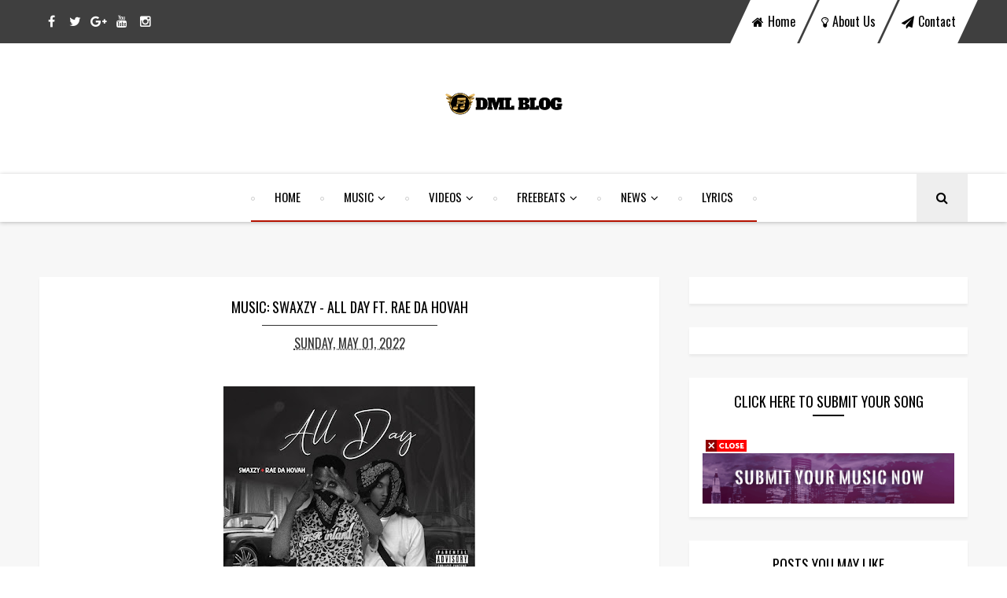

--- FILE ---
content_type: text/javascript; charset=UTF-8
request_url: https://www.demusiclinkup.com.ng/feeds/posts/default/-/Music?alt=json-in-script&max-results=30&callback=jQuery111007366284295893974_1768733996656&_=1768733996657
body_size: 41247
content:
// API callback
jQuery111007366284295893974_1768733996656({"version":"1.0","encoding":"UTF-8","feed":{"xmlns":"http://www.w3.org/2005/Atom","xmlns$openSearch":"http://a9.com/-/spec/opensearchrss/1.0/","xmlns$blogger":"http://schemas.google.com/blogger/2008","xmlns$georss":"http://www.georss.org/georss","xmlns$gd":"http://schemas.google.com/g/2005","xmlns$thr":"http://purl.org/syndication/thread/1.0","id":{"$t":"tag:blogger.com,1999:blog-7757024268315851433"},"updated":{"$t":"2025-12-12T10:08:31.665-08:00"},"category":[{"term":"Music"},{"term":"Naija"},{"term":"video"},{"term":"demusic linkup"},{"term":"Music video"},{"term":"DEMUSICLINKUP"},{"term":"News"},{"term":"album"},{"term":"Movie"},{"term":"Foreign"},{"term":"Foreign Movie"},{"term":"MIXTAPE"},{"term":"Upper X"},{"term":"Comedy Video"},{"term":"foreign music"},{"term":"Davido"},{"term":"Zlatan"},{"term":"WIZKID"},{"term":"gist"},{"term":"peruzzi"},{"term":"Mayorkun"},{"term":"Burna boy"},{"term":"Naira Marley"},{"term":"Mr eazi"},{"term":"YOUNGBONE"},{"term":"teni"},{"term":"Naija Movie"},{"term":"tiwa savage"},{"term":"Olamide"},{"term":"skales"},{"term":"EP ALBUM"},{"term":"Lyrics"},{"term":"Throwback"},{"term":"dremo"},{"term":"freebeat"},{"term":"Rema"},{"term":"TEDDYBANTY"},{"term":"bbnaija"},{"term":"JOEBOY"},{"term":"Omah Lay"},{"term":"Rexxie"},{"term":"TEKNO"},{"term":"all upper x songs"},{"term":"simi"},{"term":"Gospel music"},{"term":"M.I Abaga"},{"term":"Vector"},{"term":"fireboy dml"},{"term":"ice prince"},{"term":"Texzy"},{"term":"freestyle"},{"term":"insight music"},{"term":"ladipoe"},{"term":"AWESOME"},{"term":"DJ NEPTUNE"},{"term":"Lanky"},{"term":"Nasty C"},{"term":"mr capable mixtape ep"},{"term":"tigerman"},{"term":"waxzee"},{"term":"6ix9ine"},{"term":"A-Q"},{"term":"CHALLEX D BOSS"},{"term":"Erigga"},{"term":"JONNYKAGE"},{"term":"Leo Ceaser"},{"term":"Reekado banks"},{"term":"SARKODIE"},{"term":"Slimfresh"},{"term":"Tushi Gucci"},{"term":"comytush"},{"term":"i.z DSG"},{"term":"Blaq Jerzee"},{"term":"Dj tunez"},{"term":"Harmonize"},{"term":"Lil Kesh"},{"term":"LivetBeats"},{"term":"Masterkraft"},{"term":"Nicki Minaj"},{"term":"TIMAYA"},{"term":"Wurld"},{"term":"Yung shal gro"},{"term":"deveryboy"},{"term":"g-kross"},{"term":"mayor freezy"},{"term":"moneycare"},{"term":"patoranking"},{"term":"reminisce"},{"term":"skamma"},{"term":"yemi alade"},{"term":"Awesome Of Africa"},{"term":"Bassdino"},{"term":"DJ Kaywise"},{"term":"DJ Slimz"},{"term":"Dr Rainy"},{"term":"Healing process EP"},{"term":"KCEE"},{"term":"Kleva Rhymes"},{"term":"Korede bello"},{"term":"LOCKDOWN"},{"term":"LYTA"},{"term":"Livet"},{"term":"May D"},{"term":"Mr Marshal"},{"term":"Mr macaroni"},{"term":"One Day You Will Understand EP"},{"term":"Rado Lawrence"},{"term":"SAMKLEF"},{"term":"SKIIBII"},{"term":"Slimcase"},{"term":"THE QUARANTINE PLAYLIST"},{"term":"The African Mind"},{"term":"Wande coal"},{"term":"Ycee"},{"term":"Zeal Mic"},{"term":"afro east"},{"term":"donskid"},{"term":"falz"},{"term":"i.z all songs"},{"term":"kiss brown"},{"term":"kizz daniel"},{"term":"laycon"},{"term":"love magician ep"},{"term":"money"},{"term":"rex"},{"term":"sanity"},{"term":"swaxzy"},{"term":"2baba"},{"term":"3 EP"},{"term":"9ice"},{"term":"AJE"},{"term":"Adekunle Gold"},{"term":"B-Red"},{"term":"Badman Love"},{"term":"Beyoncé"},{"term":"Broda Shaggi"},{"term":"CDB"},{"term":"CDQ"},{"term":"Calabar south exclusive music award"},{"term":"Cassper Nyovest"},{"term":"Clettus"},{"term":"Codename ep vol-2"},{"term":"DJ CONSEQUENCE"},{"term":"Diamond Platnumz"},{"term":"Efya"},{"term":"Ernest Adat"},{"term":"FEM"},{"term":"King Perryy"},{"term":"Krizbeatz"},{"term":"Legend Blade"},{"term":"MAGNITO"},{"term":"Max oloro"},{"term":"Mr. Marshal"},{"term":"Nicechriz"},{"term":"OPOR"},{"term":"Qdot"},{"term":"Road To CDK"},{"term":"SARZ"},{"term":"Sauti sol"},{"term":"Skamma BG"},{"term":"Solidstar"},{"term":"Xploit Comedy"},{"term":"YOUNG JOHN"},{"term":"Yankee"},{"term":"Zoro"},{"term":"cheekychizzy"},{"term":"chinko ekun"},{"term":"csema"},{"term":"devery boy"},{"term":"el marliq"},{"term":"emmybangs"},{"term":"feelings"},{"term":"iLLbliss"},{"term":"jemi9ice"},{"term":"jerry plain"},{"term":"manny"},{"term":"mohbad"},{"term":"no joy records"},{"term":"oceantic"},{"term":"swaggaman"},{"term":"victor AD"},{"term":"who am I"},{"term":"young richie"},{"term":"zinoleesky"},{"term":"2 Minutes of Fame"},{"term":"AKON"},{"term":"Alien"},{"term":"Amapiano"},{"term":"As E Dey Go"},{"term":"BORN TO WIN"},{"term":"Beenie Man"},{"term":"CEEBOI"},{"term":"Calabar south exclusive music award full nomination list"},{"term":"Charmdrey"},{"term":"DE MUSIC LINKUP"},{"term":"DJ Baddo"},{"term":"DJ Obi"},{"term":"DJ Spinall"},{"term":"Daddy M"},{"term":"Dice Ailes"},{"term":"Dj ecool"},{"term":"Don jazzy"},{"term":"Dotman"},{"term":"Dukuke"},{"term":"E-kelly"},{"term":"ENIZZ B"},{"term":"Extrovert"},{"term":"Faya gyal"},{"term":"Flako"},{"term":"Flex"},{"term":"George Floyd"},{"term":"H.E.R"},{"term":"Hold On"},{"term":"ITZ MANNY"},{"term":"IYANYA"},{"term":"JO"},{"term":"John Legend"},{"term":"Kabza De Small"},{"term":"Kosifresh"},{"term":"LAMBOGINNY"},{"term":"Lakassablanka"},{"term":"Larry Gaaga"},{"term":"Lerix"},{"term":"M.I"},{"term":"Mark Angel"},{"term":"No secrets Album"},{"term":"Oladips"},{"term":"Picazo"},{"term":"Rae Da Hovah"},{"term":"SPORT"},{"term":"SPORT VIDEO"},{"term":"STONEBWOY"},{"term":"TAAOOMA"},{"term":"TERRY G"},{"term":"Tems"},{"term":"The matter"},{"term":"UNDERSTAND"},{"term":"Valentina Lizzie"},{"term":"Vehkado"},{"term":"Xzy jerry"},{"term":"Zeeg"},{"term":"a better time"},{"term":"asari"},{"term":"betty butter"},{"term":"buller"},{"term":"calabar"},{"term":"call"},{"term":"d'banj"},{"term":"dangerous love"},{"term":"dj baffup"},{"term":"dj patbern"},{"term":"eedris abdulkareem"},{"term":"eli marliq"},{"term":"energy"},{"term":"eru"},{"term":"gbaba"},{"term":"gimel"},{"term":"harrysong"},{"term":"hip hop"},{"term":"i.z"},{"term":"insecure"},{"term":"kechi vibez"},{"term":"know you"},{"term":"lagbaja"},{"term":"made in lagos"},{"term":"major Lazer"},{"term":"memories that last forever"},{"term":"nino brown"},{"term":"onome"},{"term":"oxlade"},{"term":"pepenazi"},{"term":"phyno"},{"term":"praiz"},{"term":"problems"},{"term":"rape"},{"term":"seyi shay"},{"term":"shalaye"},{"term":"sound sultan"},{"term":"star kid"},{"term":"tizi prince"},{"term":"watchu want"},{"term":"woiy nation"},{"term":"woman"},{"term":"wonderful"},{"term":"yung sha gro"},{"term":"#EndPoliceBrutality"},{"term":"2 Chainz"},{"term":"ADURA"},{"term":"AFRO STREETS EP"},{"term":"AFROBEAT"},{"term":"ALICIA HARLEY"},{"term":"ALICIA KEYS"},{"term":"AY COMEDIAN"},{"term":"Abi"},{"term":"Afrosoul"},{"term":"BAD BOY TIMZ"},{"term":"BANGER"},{"term":"BLACK IS KING"},{"term":"Bad"},{"term":"Biography"},{"term":"Black Live Matter"},{"term":"Black man"},{"term":"Blaqbonez"},{"term":"Boyz"},{"term":"Buller Beat"},{"term":"CALL TO BAR"},{"term":"CEO Flow"},{"term":"Cardi B"},{"term":"Ceeza Milli"},{"term":"Chanda Mbao"},{"term":"Cool Me Down"},{"term":"Crayon"},{"term":"D-BLACK"},{"term":"DIFFERENT"},{"term":"DIVIN IDACO"},{"term":"DJ Big N"},{"term":"DJ Breezy"},{"term":"DJ Danfo"},{"term":"DJ Emmybliase"},{"term":"DJ Politan"},{"term":"DMW"},{"term":"DTD"},{"term":"Dagrin"},{"term":"Dance"},{"term":"Davido music world{DMW}"},{"term":"Dax"},{"term":"Decent Sampson"},{"term":"Deejay jmasta"},{"term":"Del B"},{"term":"Divexski"},{"term":"Dj coublon"},{"term":"Dj xclusive"},{"term":"Don Dayve"},{"term":"Drake"},{"term":"D’banj"},{"term":"E-40"},{"term":"E.I The Legend"},{"term":"ELI"},{"term":"ENDSARZ"},{"term":"Eazy"},{"term":"Edo Boys"},{"term":"Elhi"},{"term":"Eve Bounce"},{"term":"FEVER"},{"term":"FOREVER"},{"term":"FREEBEAT BY DAHNBEATZ"},{"term":"Fabian Blu"},{"term":"Fiokee"},{"term":"Four Of Diamonds"},{"term":"GRATITUDE"},{"term":"GUILTYBEATZ"},{"term":"Garba"},{"term":"Gimme Your Love"},{"term":"Give Thanks"},{"term":"Gkliss"},{"term":"Hotkid"},{"term":"I no go give up on you"},{"term":"INVISIBLE CORO"},{"term":"ISOLATE"},{"term":"IceBoxx"},{"term":"Idi Oremi (Opotoyi Pt. 2)"},{"term":"Instagram"},{"term":"Introduction To Trapfro"},{"term":"JEGELE"},{"term":"JEMAX SEE"},{"term":"Jaido P"},{"term":"Jesse Jagz"},{"term":"Johnny Drille"},{"term":"Juice WRLD"},{"term":"KILLERBWOY JAYWEEZ"},{"term":"KOFFEE"},{"term":"Kanye West"},{"term":"Kelvin Boj. Wa Gba"},{"term":"Khazty"},{"term":"KhrizFundz"},{"term":"Kida Kudz"},{"term":"Kolo"},{"term":"Kranium"},{"term":"Kuami Eugene"},{"term":"Kwesi Arthur"},{"term":"L.A.X"},{"term":"LIL FROSH"},{"term":"LIL WAYNE"},{"term":"Let them know"},{"term":"Likklenaaty"},{"term":"Lowkey"},{"term":"MAMA"},{"term":"MARLIAN RIDDIM"},{"term":"MINE"},{"term":"MJ"},{"term":"MORNING"},{"term":"Make Up Your Mind"},{"term":"Man on a mission"},{"term":"Mc lively"},{"term":"Megan Thee Stallion"},{"term":"Mercy"},{"term":"Mezzy"},{"term":"Mi Casa Su Casa"},{"term":"Mr Real"},{"term":"Ms Banks"},{"term":"Mut4y"},{"term":"NEW WAVE"},{"term":"NO LOVE"},{"term":"Na the matter we de settle for my area"},{"term":"Nana Kusi TV"},{"term":"Ninety6"},{"term":"O'Naz Escobar"},{"term":"Ochadu"},{"term":"Ogaranya"},{"term":"Oja Majemi"},{"term":"Oluwa Jayfundz"},{"term":"Oluwadolarz"},{"term":"Onaz Escobar"},{"term":"One day"},{"term":"Open Gate"},{"term":"Otu"},{"term":"Oya Parte"},{"term":"P-Square"},{"term":"PASPY SLOW"},{"term":"Palm Trees"},{"term":"Paul play"},{"term":"Phlem"},{"term":"Pressure"},{"term":"Reason Marley"},{"term":"Rex Coded"},{"term":"Rudeboy"},{"term":"SOMETIMES"},{"term":"SWEET MARY J"},{"term":"Safari Richards"},{"term":"Saphlex"},{"term":"Scott"},{"term":"Selebobo"},{"term":"Sexy"},{"term":"Shatta Wale"},{"term":"Shenkex"},{"term":"Sho Madjozi"},{"term":"Sinzu"},{"term":"Smile"},{"term":"Smokeskitchen"},{"term":"Something Different"},{"term":"Space kid mixtape"},{"term":"Stainless Worldwide"},{"term":"Sudden"},{"term":"T-PAIN"},{"term":"T.I"},{"term":"Tattoo"},{"term":"Tayboi"},{"term":"Terri"},{"term":"The Final Wave"},{"term":"The Game"},{"term":"The Writer"},{"term":"The live report"},{"term":"They Don't"},{"term":"Tigermainiaz"},{"term":"Timi dakolo"},{"term":"Tinz You Do"},{"term":"Tonight"},{"term":"Toosie Slide"},{"term":"Trevboi"},{"term":"Tusi"},{"term":"VIBES"},{"term":"VWM"},{"term":"Vehkado."},{"term":"Vision world music"},{"term":"WALE TURNER"},{"term":"WALSHY FIRE"},{"term":"WAP"},{"term":"Wale"},{"term":"Wayo(Kpe Le Wu)"},{"term":"Who Dey"},{"term":"WiseBrain"},{"term":"Yung L"},{"term":"Yung6ix"},{"term":"ZOOM"},{"term":"abule"},{"term":"angelina"},{"term":"anita baker"},{"term":"audio donation"},{"term":"aye"},{"term":"baze d sureboy"},{"term":"beatstore"},{"term":"bizzy boi"},{"term":"bleny"},{"term":"blessings"},{"term":"body"},{"term":"brown paper bag"},{"term":"control"},{"term":"corona"},{"term":"coronavirus"},{"term":"damages"},{"term":"danny s"},{"term":"dj tizan"},{"term":"eberechizzy"},{"term":"electrix shock"},{"term":"endyzire"},{"term":"faaji"},{"term":"fanock"},{"term":"fayaa fayaa"},{"term":"flavour"},{"term":"freezy nation"},{"term":"frosh soundz"},{"term":"froshsoundz"},{"term":"fuse odg"},{"term":"gentle p"},{"term":"ginger me"},{"term":"grace"},{"term":"haba"},{"term":"humble savage"},{"term":"i go pay"},{"term":"ichaba"},{"term":"idimemke"},{"term":"idowest"},{"term":"inem mkpo"},{"term":"instrumental"},{"term":"issues"},{"term":"jamopyper"},{"term":"jay Rox"},{"term":"jaywon"},{"term":"joedy b"},{"term":"joewe"},{"term":"jonnykage new song"},{"term":"k-vibez"},{"term":"kel p"},{"term":"king of love"},{"term":"king promise"},{"term":"lagos anthem"},{"term":"lamba"},{"term":"lekki toll gate massacre"},{"term":"lemme know"},{"term":"luna c king"},{"term":"m.anifest"},{"term":"mad lion"},{"term":"mannel myles"},{"term":"mapariwo"},{"term":"mikolo"},{"term":"modin"},{"term":"move"},{"term":"murphy will"},{"term":"my story"},{"term":"my turn"},{"term":"mystro"},{"term":"neo coal"},{"term":"new york city girl"},{"term":"newwaavvee"},{"term":"next level the ep"},{"term":"nicechriz new song"},{"term":"no comparison"},{"term":"no noise"},{"term":"no stress"},{"term":"odogwu"},{"term":"of lagos"},{"term":"oluwabaze"},{"term":"oma mad"},{"term":"papisnoop"},{"term":"party"},{"term":"perfection"},{"term":"pheelz"},{"term":"pop smoke"},{"term":"popcaan"},{"term":"pull up"},{"term":"reason"},{"term":"remix"},{"term":"runtown"},{"term":"saint jamzzy"},{"term":"selecta"},{"term":"shanice"},{"term":"slowdog"},{"term":"sonof elijah"},{"term":"splendid"},{"term":"swaxzy e"},{"term":"take"},{"term":"tory lanez"},{"term":"trollz"},{"term":"twice as tall"},{"term":"two"},{"term":"tyga"},{"term":"unan"},{"term":"upper x new  song"},{"term":"ushogude rekordz"},{"term":"vickreez"},{"term":"vision x"},{"term":"waxzee's all songs"},{"term":"yawaskits"},{"term":"yaya"},{"term":"your body"},{"term":"yuseless"},{"term":"#RPC2020"},{"term":"#getyourpvc"},{"term":"(Opotoyi Pt. 2)"},{"term":"(Remix)"},{"term":"1 minute"},{"term":"20 10 20"},{"term":"2020"},{"term":"2020 afrobeats edition"},{"term":"2020(No4get)"},{"term":"2Face"},{"term":"2yung"},{"term":"30 Good Minutes"},{"term":"4 Pocket On God"},{"term":"4 u"},{"term":"4\/20"},{"term":"4A.M"},{"term":"4POG"},{"term":"4u"},{"term":"5fifty 5fifty"},{"term":"5fifty 5fifty by id donderry"},{"term":"6lack"},{"term":"9 Month Course"},{"term":"9ja Nigga"},{"term":"9ja Throwback Mix"},{"term":"A Color Encore"},{"term":"A Soldier's Revenge (2020) [DVDRip"},{"term":"A renown light is finally discovered"},{"term":"A$AP Ferg"},{"term":"ADA"},{"term":"AFRO MASHUP BEAT"},{"term":"AFRO-B"},{"term":"AFROWAVE3"},{"term":"ALREADY"},{"term":"AVERY"},{"term":"AVES AMANI"},{"term":"AYBEATZ"},{"term":"AYOTEE"},{"term":"Aboy Exclusive Mixtape"},{"term":"Abracadabra"},{"term":"Activate"},{"term":"Adaz"},{"term":"Addicted"},{"term":"Adekunle and Simi Welcomes Baby Girl"},{"term":"Advice"},{"term":"African Knockout"},{"term":"African Special Tomba Mixtape"},{"term":"African Woman"},{"term":"AfroBeat Jam Session 2020 Mix"},{"term":"Afrobeat To The World"},{"term":"Agege To Ebute Meta"},{"term":"Ago Mega Fest 1.0"},{"term":"Airboy"},{"term":"Ajebutter22"},{"term":"Ajeh Won Agba"},{"term":"Akeem"},{"term":"Akonuche"},{"term":"Akpambe Eyen"},{"term":"Akwa Ibom Bois"},{"term":"Akwa Okuko Tiwara Aki(Special)"},{"term":"Alcohol"},{"term":"Alhaji Musa"},{"term":"All Day"},{"term":"All Falls Down"},{"term":"All The Way"},{"term":"Allahu"},{"term":"Aloma"},{"term":"Alone"},{"term":"Alternate Sound"},{"term":"Anyi-Vee"},{"term":"Arin"},{"term":"Artemis Fowl"},{"term":"Arthur \u0026 Merlin: Knights of Camelot (2020)"},{"term":"As\"MOST UNDERRATED AFRICAN BOY\"ALBUM Set To Surface"},{"term":"Assasin's End (Sniper)"},{"term":"Atakpa"},{"term":"AttiFaya"},{"term":"Austynobeats"},{"term":"Axkwizy"},{"term":"Axone (2019) [Indian]"},{"term":"Ayefon"},{"term":"Ayemokpe"},{"term":"Ayi-Yala"},{"term":"Ayo"},{"term":"Ayo Jay"},{"term":"Azonto Riddim"},{"term":"Azumgbe"},{"term":"B"},{"term":"B Ease"},{"term":"BANKU"},{"term":"BBanks"},{"term":"BELINDA"},{"term":"BEST OF FIREBOY MIX"},{"term":"BETTER DAYS"},{"term":"BLACK PARADE"},{"term":"BLESS ME"},{"term":"BMW"},{"term":"BMW (Be My Wife)"},{"term":"BOJ"},{"term":"BOY BLINKZ"},{"term":"BUKX"},{"term":"Baba Fela"},{"term":"Baby Coo"},{"term":"Bad Boy"},{"term":"Bad Boy(Goldie Mount Zion)"},{"term":"Bad habit"},{"term":"Bad inna bed"},{"term":"Bad market"},{"term":"Badboygrey"},{"term":"Baddy oosha"},{"term":"Balance Cover"},{"term":"Barry Jhay"},{"term":"Battlefield 2025 (2020)"},{"term":"Bay i'm jealous"},{"term":"Be My Wife"},{"term":"Beat for sell"},{"term":"Beat store"},{"term":"Beautiful chic"},{"term":"Bedroom Bully"},{"term":"Bee Sting"},{"term":"Bee String"},{"term":"Beholder"},{"term":"Believe"},{"term":"Bella"},{"term":"Bella Shmurda"},{"term":"Best of Dagrin"},{"term":"Bet awards"},{"term":"Big Brother Naija Lockdown Mix 2020"},{"term":"Big Daddy Jayy"},{"term":"Big Dawg"},{"term":"Big Dreams"},{"term":"Big Man Talking"},{"term":"Bimpe"},{"term":"Bisa Kdei"},{"term":"Black Mentality"},{"term":"Black Motion"},{"term":"Blayzaiah Vibes"},{"term":"Blind marraige"},{"term":"Bling Disi Champion"},{"term":"Blow Me Away"},{"term":"Blue Ivy Carter"},{"term":"Boity"},{"term":"Born For This Vol. 6 (BBNaija Mix)"},{"term":"Bracket"},{"term":"BrainBox"},{"term":"Braveheart"},{"term":"Brown Skin Girl"},{"term":"Buckwylla"},{"term":"Buffalo Souljah"},{"term":"Buhari"},{"term":"Busy Signal"},{"term":"Buzz"},{"term":"CCM"},{"term":"CHARLY BOY"},{"term":"CHRISTIZZY"},{"term":"COMEDY SERIES"},{"term":"COMFORT"},{"term":"CONDO"},{"term":"CONSIDER(REMIX)"},{"term":"COVER ME"},{"term":"CUTLASS"},{"term":"Calabar Carnival"},{"term":"Calabar Home Coming"},{"term":"Calabar HomeComing"},{"term":"Calabar JujuBeatz 1.0"},{"term":"Calabar Xmas Village Day 3"},{"term":"Calapiano"},{"term":"Call my name"},{"term":"Camo blaizz"},{"term":"Camp Getaway Season 1"},{"term":"Can You Scream"},{"term":"Canabia"},{"term":"Cant Breathe"},{"term":"Cashflow"},{"term":"Celebrity DJ Emmybliase"},{"term":"Chatty"},{"term":"Chikachizeey"},{"term":"Chike"},{"term":"Chocolate"},{"term":"Chris Marshall"},{"term":"Cinnati Love"},{"term":"CitiBoi"},{"term":"Clap for yourself"},{"term":"Coin Race EP"},{"term":"Combo"},{"term":"Commotion"},{"term":"Condess In Big Trouble (Part 2)"},{"term":"Confession"},{"term":"Country"},{"term":"Cracker Mallo"},{"term":"Crisis"},{"term":"Cruzzy E"},{"term":"Currency"},{"term":"Cynosure"},{"term":"D Ameko"},{"term":"D Side"},{"term":"D\u0026G"},{"term":"D'Banj. Fall In Love"},{"term":"D.T.D"},{"term":"DADJU"},{"term":"DAMN"},{"term":"DEM MAMA ANTHEM"},{"term":"DEMGOCEE"},{"term":"DESIRE"},{"term":"DJ 4Kerty"},{"term":"DJ Big"},{"term":"DJ Big N – Big Brother Naija 2020 Lockdown Mixape"},{"term":"DJ Critical Hype"},{"term":"DJ Cube"},{"term":"DJ ENIMONEY"},{"term":"DJ Emmyblaise"},{"term":"DJ Emmyblaise and DJ Shyne"},{"term":"DJ Frayoh"},{"term":"DJ Jimmy Jatt"},{"term":"DJ Jozi Dsk - Aboy Exclusive Mixtape Ft. Deejay Jmasta X Phyno"},{"term":"DJ Kenny"},{"term":"DJ MO"},{"term":"DJ Maphorisa"},{"term":"DJ Peet"},{"term":"DJ REAL"},{"term":"DJ Rex"},{"term":"DJ Shyne"},{"term":"DJ Sonnyboi"},{"term":"DJ Switch"},{"term":"DJ TIMMY"},{"term":"DJ TOSKI"},{"term":"DJ Toski \u0026 Miracle Drums - King of Turn Up Mix"},{"term":"DJ Tosski"},{"term":"DJ WHOO KID"},{"term":"DJ X Pensiv O"},{"term":"DJ-Barbie"},{"term":"DJINEE"},{"term":"DJ_Lambo"},{"term":"DKT (Dat Kind Thing)"},{"term":"DNA"},{"term":"DO NOT DISTURB"},{"term":"DO TO ME"},{"term":"DOINGS"},{"term":"DON'T LEAVE ME CHALLENGE"},{"term":"DON'T WALK AWAY"},{"term":"DOP D"},{"term":"DOWNLOAD QUESTIONS BY YOUNGBONE"},{"term":"DOWNLOAD WAHALA DEY"},{"term":"DREAMER BOY"},{"term":"DUPLICATE"},{"term":"Da 5 Bloods"},{"term":"DaBaby"},{"term":"Danselo"},{"term":"Darkness Falls (2020)"},{"term":"Davolee"},{"term":"Dbless"},{"term":"Deal With Empire Distributions (EMPIRE)"},{"term":"DecentSampson"},{"term":"Def Jam Africa"},{"term":"Demarco"},{"term":"Demusic Linkup Stay Safe"},{"term":"Devil's Night: Dawn of the Nain Rouge"},{"term":"Devils"},{"term":"Dey normal"},{"term":"Di'Ja"},{"term":"Diana"},{"term":"Diary Of A Single Mother"},{"term":"Dido lobo"},{"term":"Die Wolf-Gäng"},{"term":"Disruption"},{"term":"Dj Mercury Of Africa"},{"term":"Dj seven"},{"term":"Dj spicey"},{"term":"Djibril Cisse"},{"term":"Dlinkup DJ\/ARTISTE 10 Minutes Mixtape Competition"},{"term":"Do You Wanna Be That Guy"},{"term":"Don't Judge"},{"term":"Done to me"},{"term":"Don’t Be Shy"},{"term":"Double star"},{"term":"Down"},{"term":"Download  Quarantine Mixtape by DJ Emmybliase"},{"term":"Download 1 Minute by Extrovert here"},{"term":"Download Ajeh Won Agba by Max Oloro"},{"term":"Download Audio Donation official video"},{"term":"Download Balance cover by Youngkizz"},{"term":"Download Chi Chum Chin by Jonnykage ft. Upper X and IceBoxx"},{"term":"Download Commotion by Shenkex"},{"term":"Download Condo by Afro-B ft T-Pain"},{"term":"Download Crisis by xzy Jerry"},{"term":"Download Currency by Gkliss"},{"term":"Download D Side by Peruzzi"},{"term":"Download Demusic Linkup Stay Safe Mixtape by DJ Rex"},{"term":"Download Dukuke by Simi"},{"term":"Download Easter Baby by Gkliss"},{"term":"Download Ebom by Jonnykage"},{"term":"Download Eye Set by Xzy Jerry"},{"term":"Download Fine Girl by Gozzy Dee"},{"term":"Download Frame Up by Dr Rainy  ft. Bee Stain \u0026 Kizzy vibe"},{"term":"Download High Way By Young Richie"},{"term":"Download Jigga by King Perryy"},{"term":"Download Kipatia by Lerix"},{"term":"Download Lit by Dr Sid"},{"term":"Download Lowkey by Charmdrey"},{"term":"Download Money-Money by M Blezz ft. Omega"},{"term":"Download Nicechriz - No Noise mp3 song audio"},{"term":"Download One day by Max Oloro"},{"term":"Download Outside by Kenny Exy"},{"term":"Download Over Sabi By Vision X ft. Zeeg"},{"term":"Download Owo Nla by Terry G"},{"term":"Download Paper by Maxx Oloro"},{"term":"Download Pepper Soup by Upper X ft. Kontrol"},{"term":"Download Positive Vibes by DecentSampson"},{"term":"Download Pricelezz by Efya ft. Mugeez"},{"term":"Download Puff Puff by Yankee ft. Upper X and Mr Jerry"},{"term":"Download Run o by Dj Timmy ft Magnito"},{"term":"Download Show working by Peruzzi"},{"term":"Download Slap from SARZ by Teazyvibez"},{"term":"Download Sub Zero by Sarkodie"},{"term":"Download Tender by jonnykage"},{"term":"Download The Live Report Full EP by M.I Abaga \u0026 A-Q"},{"term":"Download Think by jerry plain mp3"},{"term":"Download United Nations by Lamboginny ft. Korede Bello."},{"term":"Download Vini vidi vici by Dammie vee"},{"term":"Download Why by Easy Boy"},{"term":"Download Yon Yon Galz by Max Oloro"},{"term":"Download You Do Well By Divin Idaco"},{"term":"Download and watch Bop daddy video"},{"term":"Download invisible coro by Challex D Boss[CDB]"},{"term":"Download lagos anthem by zlatan"},{"term":"Download stay inside by DJ Coublon"},{"term":"Dr Kiss"},{"term":"Dr sid"},{"term":"Drink freely"},{"term":"Drop It Low"},{"term":"Drugs they gave us"},{"term":"Duktor Sett"},{"term":"Dumebi remix"},{"term":"Durella"},{"term":"E Be Tins"},{"term":"E Don Burst"},{"term":"E Go Better"},{"term":"EASY BOY"},{"term":"EBOM"},{"term":"EGO"},{"term":"EO"},{"term":"EP"},{"term":"EPISODE 11"},{"term":"EPISODE 12"},{"term":"ESCAPE"},{"term":"Easter baby"},{"term":"Eastern Sound"},{"term":"Echefula"},{"term":"Ecstasy EP"},{"term":"Ediba"},{"term":"Efe"},{"term":"Efeshi"},{"term":"Effiom Trombone"},{"term":"Egovin My Love (Parts 1 - 6)"},{"term":"Egungun"},{"term":"Egunje"},{"term":"Egypt 80"},{"term":"Ekaette"},{"term":"Emtee"},{"term":"Encore sessions"},{"term":"Energize"},{"term":"Energy Gad"},{"term":"Enjoy"},{"term":"Equipment"},{"term":"Erico"},{"term":"Erico Vibes"},{"term":"EstyKemzy"},{"term":"Eurovision Song Contest: The Story of Fire Saga (2020)"},{"term":"Evih"},{"term":"Expensive"},{"term":"Eyan colgate"},{"term":"Eye set"},{"term":"FADAKANE"},{"term":"FALSE DOWN"},{"term":"FEEL THE BEAT"},{"term":"FIVE STAR MUSIC"},{"term":"FREAKY WAIST"},{"term":"FREE"},{"term":"FRESH BLOOD"},{"term":"FUTURE STAR"},{"term":"Fa Hooki Me"},{"term":"Facility Vol.1"},{"term":"Fail yours voem"},{"term":"Fame"},{"term":"Family Breakup (Parts 1 \u0026 2)"},{"term":"Fantasy Magician (2020) [Chinese]"},{"term":"Faster"},{"term":"Father Ikem (2020) Part 1 - 6"},{"term":"Feel good"},{"term":"Feelin U"},{"term":"Felony"},{"term":"Festival Bar EP"},{"term":"Fierce"},{"term":"Fierce Nation"},{"term":"Find My Way"},{"term":"Fine Girl"},{"term":"Fish"},{"term":"For Me"},{"term":"For U"},{"term":"For you I Pray"},{"term":"Frame Up"},{"term":"Fredo"},{"term":"Freebeat by bleny"},{"term":"From D inside album"},{"term":"GBEDU"},{"term":"GENTLEMAN"},{"term":"GIFT AND GRACE ALBUM 2008"},{"term":"GO LOW"},{"term":"GOAT"},{"term":"GOD is not RELIGION"},{"term":"GRA GRA"},{"term":"GREENLIGHT"},{"term":"GUNSHOTS"},{"term":"Gal Policy"},{"term":"Game - B"},{"term":"Game B"},{"term":"Gaza EP"},{"term":"Gbese 2.0"},{"term":"Gemini EP"},{"term":"Geng Remix(Full EP)"},{"term":"Get Up"},{"term":"Ghali"},{"term":"Ghetto"},{"term":"Ghost world"},{"term":"Ginger"},{"term":"Girls"},{"term":"Gobe"},{"term":"God Abeg"},{"term":"God Pass Them"},{"term":"Goldie Mount Zion"},{"term":"Good Life"},{"term":"Good Luck"},{"term":"Gozzy Dee"},{"term":"Graham D"},{"term":"Gratitude Mixtape"},{"term":"Greatest"},{"term":"H'oil"},{"term":"H.A.P.P.Y"},{"term":"HASTA LA VISTA"},{"term":"HITSOUND"},{"term":"HOBBY FRESH"},{"term":"HOLLA YOUR BOY"},{"term":"HUSH BABY"},{"term":"HUSH BEBE"},{"term":"Halsey"},{"term":"Happy"},{"term":"Hawahoo"},{"term":"Heat Of Amapiano"},{"term":"Helper"},{"term":"Hey mama"},{"term":"Hidden Orchard Mysteries"},{"term":"High"},{"term":"High Life"},{"term":"High Tension"},{"term":"High Way"},{"term":"Hightown"},{"term":"Hold Me Down (Omo Gidi)"},{"term":"Hollow"},{"term":"Home Base"},{"term":"Homecoming"},{"term":"How It Feels"},{"term":"How many times"},{"term":"Hustle"},{"term":"Hustle \"N\" Bustle"},{"term":"Hustle N Bustle"},{"term":"Hycent"},{"term":"Hypeman Trina"},{"term":"I AM VENGEANCE"},{"term":"I CHOOSE YOU"},{"term":"I Can Dance"},{"term":"I Can't breath"},{"term":"I LOVE YOU"},{"term":"I Love My Baby"},{"term":"I Saw A Video Last Night Voem"},{"term":"I know This Much is True"},{"term":"IDOHO UTO DOH"},{"term":"INDOOR PARTY"},{"term":"INVINCIBLE"},{"term":"IROCK CLASSIC"},{"term":"Icons Remix"},{"term":"Idahams"},{"term":"Idi Oremi"},{"term":"If i"},{"term":"Ife"},{"term":"Ik One Dollar"},{"term":"Ikoko"},{"term":"Ikpa Udo"},{"term":"Ima"},{"term":"In A Dark Corner"},{"term":"India.Arie"},{"term":"Inemesit"},{"term":"Infamous"},{"term":"Inna Anem"},{"term":"Innoss B"},{"term":"Internet Bullies Compilations (XPLOIT COMEDY)"},{"term":"Investor Sabinus"},{"term":"Island EP"},{"term":"Itaminator"},{"term":"Itz Tiffany"},{"term":"Iyawo'o"},{"term":"J. Cole"},{"term":"J.MARTINS"},{"term":"J.cole"},{"term":"JOJO Fi Mi"},{"term":"JUNIOR BOY"},{"term":"Ja Hylz"},{"term":"Jah Use Me"},{"term":"Jaiye"},{"term":"Jamaica Jamaica"},{"term":"Jaro"},{"term":"Jaye"},{"term":"Jerusalema"},{"term":"Jesus said use your head"},{"term":"Jhene Aiko"},{"term":"Jigga"},{"term":"Jinmi Abduls"},{"term":"John Life"},{"term":"Johny Kore"},{"term":"Journey to China: The Mystery of Iron Mask (2019)"},{"term":"Jowo"},{"term":"Joy"},{"term":"Juicci Mane"},{"term":"Justin Quiles"},{"term":"K4mo"},{"term":"KATA"},{"term":"KEEP PRAYING"},{"term":"KES"},{"term":"KILL MODE"},{"term":"KILOMETRE REFIX"},{"term":"KINGXN"},{"term":"KOLE RE BODY"},{"term":"KOROBA INSTRUMENTAL"},{"term":"KOWOPE"},{"term":"Kaita"},{"term":"Kapish"},{"term":"Karashika"},{"term":"Karl Williams"},{"term":"Kemzy Gee"},{"term":"Khalid"},{"term":"KillerBwoy Jaywheezz"},{"term":"Kimani Voss"},{"term":"Kingsee"},{"term":"Kini Issue"},{"term":"Kipatia"},{"term":"Kiss \u0026 Tell (Insta blogs)"},{"term":"Kiti"},{"term":"Kiyng"},{"term":"Kizzy vibe"},{"term":"Klevarhymes"},{"term":"Know Your Worth"},{"term":"Konga"},{"term":"Konjinaba"},{"term":"Kontrol"},{"term":"Kourage"},{"term":"Kpalanpolo"},{"term":"Kpata Kpata"},{"term":"Krissyjoh"},{"term":"Kurupt"},{"term":"LEGENDS NEVER DIE"},{"term":"LITTLE BOOTIES MATTERS"},{"term":"LOCAL MAN"},{"term":"LOKO"},{"term":"LONGEST CANE"},{"term":"LOOKS THAT KILL"},{"term":"LOTP"},{"term":"LOTP(Life Of The Party)"},{"term":"LUVZY B"},{"term":"La Kasablanka"},{"term":"LaLiga Highlights"},{"term":"Lady Donli"},{"term":"Lakasablanka"},{"term":"Lakassablanca"},{"term":"Lakizo"},{"term":"Last Boyfriend"},{"term":"Lavafeels"},{"term":"Lavida"},{"term":"Leader(Freestyle)"},{"term":"Legacy"},{"term":"Lekaa"},{"term":"Life"},{"term":"Life Of The Party"},{"term":"Life On The Road"},{"term":"Life's a Mess"},{"term":"Like It"},{"term":"Lit"},{"term":"Living In Bondage: Breaking Free (2019)"},{"term":"Lockdown House Party mix Season 2"},{"term":"Locked up"},{"term":"Loco"},{"term":"London"},{"term":"London vibes"},{"term":"Longplan"},{"term":"Love \u0026 Rhythm"},{"term":"Love \u0026 Roses Ep"},{"term":"Love Nobody"},{"term":"Love Renaissance"},{"term":"Lowo Lowo"},{"term":"Lucifer"},{"term":"Lucky Star"},{"term":"Lyon Oto"},{"term":"M Blezz"},{"term":"MA LO WA"},{"term":"MAD O"},{"term":"MATH TEACHER PART 3"},{"term":"MATTER"},{"term":"MC GALAXY"},{"term":"MELODYSONGS"},{"term":"MG"},{"term":"MOH"},{"term":"MOTHER AND CHILD COLLECTION"},{"term":"MR 2KAY"},{"term":"MR RAW"},{"term":"MUMU DON DO"},{"term":"MUSIC V"},{"term":"Mabel"},{"term":"Macaty"},{"term":"Macco Fontane"},{"term":"Mafa Mafa"},{"term":"Mafikizolo"},{"term":"Magufuli Baba Lao"},{"term":"Makamba"},{"term":"Make Bread"},{"term":"Make it rain"},{"term":"Make money plenty"},{"term":"Mallorca 0 - 4 Barcelona (Jun-13-2020) LaLiga Highlights"},{"term":"Mamacita"},{"term":"ManFatty"},{"term":"Manchester City 3 - 0 Arsenal"},{"term":"Manny Norte"},{"term":"Maria"},{"term":"Mark Angel Comedy - Episode 272 (Calm Down)"},{"term":"Marlians music"},{"term":"Martinsfeelz"},{"term":"Master KG"},{"term":"Maxx oloro"},{"term":"Maya"},{"term":"MayorkunIf No Be You"},{"term":"Medikal"},{"term":"Meek Mill"},{"term":"Melanin"},{"term":"Melissa"},{"term":"Merry Men 2: Another Mission"},{"term":"Milli Milli"},{"term":"Minik"},{"term":"Miracle"},{"term":"Miss Juneteenth"},{"term":"Missing Ribs"},{"term":"Mmie Born Day Mixape"},{"term":"Mo Bad"},{"term":"Mofoti"},{"term":"Money Maker"},{"term":"Money Wahala"},{"term":"Money-Money"},{"term":"MoneyBagz"},{"term":"Moneybag"},{"term":"Mood"},{"term":"Morayo (2020)"},{"term":"Mr Bless"},{"term":"Mr Dutch"},{"term":"Mr Jerry"},{"term":"Mr. Dealer Man"},{"term":"Mr. Perosky"},{"term":"Mugeez"},{"term":"My Ancestor in-law"},{"term":"My Baby"},{"term":"My Guy My Guy"},{"term":"My New Toy EP"},{"term":"My Oh My"},{"term":"My girl"},{"term":"Mystery Girl"},{"term":"NAJA"},{"term":"NAUGHTY GIRL"},{"term":"NEED YOU TONIGHT"},{"term":"NOBLE JOE"},{"term":"NOMONEYNOVIBES"},{"term":"Na You"},{"term":"Nadia Nakai"},{"term":"Naija Hood Rep"},{"term":"Naija Nigga"},{"term":"Naija Nigga Music"},{"term":"Nancy Karlor"},{"term":"Naughty Mama"},{"term":"Ndi Onwa Ha Na Eti"},{"term":"Nedu Wazobia"},{"term":"Need More"},{"term":"Need somebody"},{"term":"New year laffta with tallest"},{"term":"Nfana ibaga"},{"term":"Nigeria's promising music star"},{"term":"Niniola"},{"term":"Nkechi Blessing Seduces Daddy"},{"term":"No Gree"},{"term":"No Longer Beneficial"},{"term":"No No No"},{"term":"No One"},{"term":"Noble Boy"},{"term":"Nobody"},{"term":"Nobody will"},{"term":"Nollywood Audition"},{"term":"Nomcebo Zikode"},{"term":"Nonso amadi"},{"term":"Nonstop EP"},{"term":"Nor Nor"},{"term":"Nsekpinam"},{"term":"Nwoke(man)"},{"term":"O.B.U.D.U"},{"term":"OREZI"},{"term":"ORITSEFEMI"},{"term":"OSO GA EME"},{"term":"OVER YOU"},{"term":"Odzzyweldone"},{"term":"Of Lagos (BBNaija Lockdown 2020 Party Mix)"},{"term":"Off The Record EP"},{"term":"Offset"},{"term":"Ofie Nipa"},{"term":"Oh My Gawd"},{"term":"Ojoro"},{"term":"Ok Busstop"},{"term":"Okoto"},{"term":"Olumbunmi Isaac Akpanisile"},{"term":"Olumbunmi Isaac Akpanisile { A.K.A} Onaz Da Rapsultan biography"},{"term":"Oluwa Wire My Aza"},{"term":"Omega"},{"term":"Omo Olomo"},{"term":"Omotoyeni 2 (2020)"},{"term":"On Code"},{"term":"Onaz Da Rapsultan"},{"term":"One Leg Up"},{"term":"One Life"},{"term":"Options"},{"term":"Oreke"},{"term":"Oso Richie"},{"term":"Other Side"},{"term":"Other side of America"},{"term":"Over Sabi"},{"term":"Owen G"},{"term":"Own It"},{"term":"Owo Nla"},{"term":"PERFECT WAY TO DIE"},{"term":"PHANTOM"},{"term":"PRB House of good music"},{"term":"PRETTYBOYDO"},{"term":"Package"},{"term":"Pain 1993"},{"term":"Palace maid"},{"term":"Palava Crooner"},{"term":"Pami"},{"term":"Paper"},{"term":"Para"},{"term":"Park well"},{"term":"Parker ighile"},{"term":"Party Don Start"},{"term":"PeePhole"},{"term":"Pempe"},{"term":"Penny Dreadful: City of Angels( Series )"},{"term":"Pepper soup"},{"term":"Permission Part 2"},{"term":"Phile Nobemush"},{"term":"Piusky Lala"},{"term":"Playboi Carti"},{"term":"Poco Lee"},{"term":"Pon Pon"},{"term":"Popular"},{"term":"Portah"},{"term":"Positive Vibes"},{"term":"Post Malone"},{"term":"Power Tussle"},{"term":"Pray"},{"term":"Premier League Highlights"},{"term":"Pricelezz"},{"term":"Protect The Church Voem"},{"term":"Puff Puff"},{"term":"Punani"},{"term":"Push Play EP"},{"term":"Putu Eye"},{"term":"QUARANTINE"},{"term":"QUESTIONS"},{"term":"Qlear"},{"term":"Quarantine Dancehall Mix"},{"term":"Quarantine Mixtape"},{"term":"Quarantine cruise"},{"term":"Quarantunes"},{"term":"Queendalyne"},{"term":"Qurantunes"},{"term":"R.A.N"},{"term":"RAIN NIGGA"},{"term":"RAINY SEASON"},{"term":"RETALIATION"},{"term":"RUN O"},{"term":"Rado Lawrence Shock His Fans With Record Release Break"},{"term":"Rahamjago"},{"term":"Ramadan"},{"term":"Rape Voem"},{"term":"Rapkid"},{"term":"Rapkid and Double Star"},{"term":"Ravanny"},{"term":"Rawbish"},{"term":"Rayvanny"},{"term":"Real Madrid 3 - 1 EibaR"},{"term":"Reason Well"},{"term":"Reggae"},{"term":"Replay"},{"term":"Restless II EP"},{"term":"Rex - Mumu Button"},{"term":"Rexcoded"},{"term":"Rick Ross"},{"term":"Ricky Tyler"},{"term":"Rihanna - Kilos ft. Wizkid \u0026 Tory Lanez"},{"term":"Riky Rick"},{"term":"Rising Sun"},{"term":"Roll it"},{"term":"Ronzzy"},{"term":"Rugged C"},{"term":"Rukky"},{"term":"Russ Splash"},{"term":"SAINt JHN"},{"term":"SAY CHEESE!! | MC LIVELY"},{"term":"SEASON 1"},{"term":"SEIZE AFRICA"},{"term":"SELFISH DAD"},{"term":"SER"},{"term":"SHARKBUI"},{"term":"SHIMMY"},{"term":"SHY_LS"},{"term":"SKUKI"},{"term":"SLIM PAPER"},{"term":"SMG"},{"term":"SMGWAY"},{"term":"STAY INSIDE"},{"term":"STOP AND PLAY"},{"term":"STORY"},{"term":"STREET TO STARDOM MIX VOL.3"},{"term":"SUB ZERO"},{"term":"SUCHILLA"},{"term":"SUNKEY"},{"term":"Sab Sab"},{"term":"Safe"},{"term":"Samba"},{"term":"Sapele Water"},{"term":"Sarmy Fire Rmx"},{"term":"Say What(Pete Pete)"},{"term":"Sean Paul"},{"term":"Security Matters(SARS)"},{"term":"See Groove Mixtape (Vol. 2)"},{"term":"Selebobo Eliza"},{"term":"Senior maintain"},{"term":"Separate ways"},{"term":"Sequence"},{"term":"Series"},{"term":"Series: Central Park"},{"term":"Seun Kuti"},{"term":"Sexy Lexy"},{"term":"Shaddy Jay"},{"term":"Shayo Time"},{"term":"Shege"},{"term":"Shima (Remix)"},{"term":"Shizzi"},{"term":"Shoot your shot"},{"term":"Show Me"},{"term":"Sia"},{"term":"Sighing"},{"term":"Silly Talk"},{"term":"Sina Rambo"},{"term":"Sir Glodon"},{"term":"Sista Afia"},{"term":"Skales ft. Tekno – Badman Love (Remix)"},{"term":"Sky Pack"},{"term":"Slap from SARS"},{"term":"Slim Fresh"},{"term":"Slimmz"},{"term":"Smokepurpp"},{"term":"SmokesKitchen."},{"term":"Snippet"},{"term":"Snow on tha bluff"},{"term":"Snowpiercer"},{"term":"Soft"},{"term":"Softbone"},{"term":"Sokale"},{"term":"Somebody"},{"term":"Something Better"},{"term":"Sophia momodu"},{"term":"Sounds Of Neptune(Afrobeat Lockdown Mix)"},{"term":"Soweto Gospel Choir"},{"term":"Spax"},{"term":"Spirithual"},{"term":"Sponono"},{"term":"Stand Up 4 Yur Right"},{"term":"Stargirl"},{"term":"State Of Mind"},{"term":"Stay"},{"term":"Stay Safe April Mixtape"},{"term":"Stormzy"},{"term":"Strapped"},{"term":"Strategy"},{"term":"Stream and Download One Day by Murphy Will ft. Yung Sha Gro"},{"term":"Sub-Saharan Africa"},{"term":"Summa libra"},{"term":"Summer Walker"},{"term":"Superwozzy"},{"term":"Supreme Music Gang"},{"term":"T-Classic"},{"term":"TAINTED"},{"term":"TATABARA"},{"term":"THE ANTIQUE"},{"term":"THE BLACKOUT"},{"term":"THE COSTLY MISTAKE"},{"term":"THE MASSAGE"},{"term":"THE MIXER"},{"term":"THE PENTATEUCH"},{"term":"THE YOUNG KING"},{"term":"THINK"},{"term":"TIKU VIBEZ"},{"term":"TO THE MOON"},{"term":"TOAST"},{"term":"TOT"},{"term":"Talk"},{"term":"Tallest"},{"term":"Tblack"},{"term":"Teazyvibez"},{"term":"Tech N9ne"},{"term":"Tellaman"},{"term":"Temptation"},{"term":"Tender"},{"term":"Tent"},{"term":"Tequila"},{"term":"Thandolwethu"},{"term":"Thankful"},{"term":"The Apocalypse"},{"term":"The Apocalypse( 5 Episodes )"},{"term":"The Ballad Of Kanye (The Chosen One)"},{"term":"The Case of the Air B and B Robber"},{"term":"The Cave (2019) [Thai]"},{"term":"The Death Man Thriller"},{"term":"The Departure (2020)"},{"term":"The Grace EP"},{"term":"The Grill Master"},{"term":"The Kidnap"},{"term":"The King of Staten Island (2020)"},{"term":"The Life(EP)"},{"term":"The Lyrical DJ Anii"},{"term":"The Magic Kids"},{"term":"The One"},{"term":"The Online Beat Chillz"},{"term":"The Online Beat Chillz by The Lyrical DJ Anii"},{"term":"The Point of No Return"},{"term":"The Short History of the Long Road"},{"term":"The Weeknd"},{"term":"The compozers"},{"term":"Thick Talk"},{"term":"Think Like a Dog (2020)"},{"term":"This Your Body Na Gòbe Fine Fine Sweet Òkpéke"},{"term":"This is Gaza"},{"term":"Three Unlikely Heroes (2020)"},{"term":"Tim Westwood"},{"term":"Tion Wayne"},{"term":"Tips Of The Iceberg: Episode 1 Album"},{"term":"Together (From the Motion Picture “Music”)"},{"term":"Tommy Lee"},{"term":"Tone of the conversation"},{"term":"Tongo Mkpo ( Tha Cypher )"},{"term":"Tongo Mkpo by upper X"},{"term":"Top Gunner (2020)"},{"term":"Top chart"},{"term":"Trackers"},{"term":"Trey Songz"},{"term":"Trump"},{"term":"Tshego"},{"term":"Tulenkey"},{"term":"TuneAfrique"},{"term":"Two To Tangle"},{"term":"Ty Dolla $ign"},{"term":"Ty Dolla Sign"},{"term":"Tyla Yaweh"},{"term":"Tyrex D Rap Pastor"},{"term":"U Move I Move"},{"term":"UDA"},{"term":"UNICAL"},{"term":"UNITED NATION"},{"term":"UNLOCKED"},{"term":"US Tour"},{"term":"Ubtony"},{"term":"Unbalanced Life"},{"term":"Under The Duvet"},{"term":"Unstoppable (Remix)"},{"term":"Upper Dee"},{"term":"Upper X - Watchu Want Ft. Comytush"},{"term":"V.I.P (Vagabond In Power)"},{"term":"VACATION"},{"term":"VDJ Sonnyboi"},{"term":"Victoria kimani"},{"term":"Viktoh"},{"term":"Vote Neo BBnaija"},{"term":"Vtek"},{"term":"WAHALA DEY"},{"term":"WETIN YOU SMOKE"},{"term":"WHY"},{"term":"WILLZBEAT"},{"term":"WIZ KHALIFA"},{"term":"WIZKID FT AKON"},{"term":"Waist"},{"term":"Warpath"},{"term":"Wasted Energy"},{"term":"Watch and download Oso Ga Eme by Phyno"},{"term":"We Bare Bears: The Movie (2020)"},{"term":"We Lift You Up"},{"term":"We are in trouble"},{"term":"Wet"},{"term":"What Have We Done EP"},{"term":"What Type of Dance (WTOD)"},{"term":"What a wicked world"},{"term":"Whine Pon It"},{"term":"Whine Riddim"},{"term":"Wickedest Wyne"},{"term":"Willi"},{"term":"Winning"},{"term":"Without you"},{"term":"Won Le Ba"},{"term":"Wonder remix"},{"term":"World Best Mix"},{"term":"World Guinness (Wrist On Froze)"},{"term":"Worldwide"},{"term":"Wuge Dance"},{"term":"Xmas Fresh Air"},{"term":"YAWA - Episode 38 (The Switch)"},{"term":"YAWA - Episode 41 (The Vulcanizer)"},{"term":"YEEEE MOGBEE"},{"term":"YOU SHOULD HAVE LEFT"},{"term":"Yoko Yoko"},{"term":"Yon Yon Galz"},{"term":"Yoruba Samurai"},{"term":"You Dey Mad"},{"term":"You Do Well"},{"term":"YouTube"},{"term":"Youngkizz"},{"term":"Yung E"},{"term":"YungE"},{"term":"ZULU"},{"term":"Zarakome"},{"term":"Zingah"},{"term":"Zuela"},{"term":"Zumba"},{"term":"a color show"},{"term":"abba father"},{"term":"about"},{"term":"adamma"},{"term":"addiction"},{"term":"adonai"},{"term":"africa magic"},{"term":"african gyration"},{"term":"african time"},{"term":"aggresive ep"},{"term":"akunuba"},{"term":"all extrovert song"},{"term":"all i ever wanted"},{"term":"all way"},{"term":"alumaco"},{"term":"amapiano kings mixtape"},{"term":"amapiano mixtape"},{"term":"amber lounge"},{"term":"andyzzy"},{"term":"angel of my life"},{"term":"aniko"},{"term":"anita"},{"term":"artiste profile"},{"term":"as we speak"},{"term":"asodor billz"},{"term":"attention"},{"term":"audio"},{"term":"audiomack record"},{"term":"authur Javis"},{"term":"away"},{"term":"away(Refix)"},{"term":"ayra"},{"term":"ayra starr"},{"term":"b.i.g"},{"term":"bad influence"},{"term":"baddest boy"},{"term":"baddest boy cover"},{"term":"badman commando"},{"term":"bae"},{"term":"baji"},{"term":"balance"},{"term":"balling"},{"term":"beauty"},{"term":"beginning of a superstar"},{"term":"bella zee"},{"term":"belle"},{"term":"belle by upper x"},{"term":"bendown select"},{"term":"best hotel in calabar"},{"term":"best mixtape"},{"term":"best of omah lay mix"},{"term":"bet award"},{"term":"bet award full list"},{"term":"big key"},{"term":"big vibes"},{"term":"blessing"},{"term":"bloodgeria"},{"term":"blow me down"},{"term":"blown album"},{"term":"body(che che che)"},{"term":"bomb"},{"term":"bop daddy"},{"term":"breakdown"},{"term":"brymo"},{"term":"buga"},{"term":"bully police"},{"term":"buttom"},{"term":"by your side"},{"term":"by your side by splendid"},{"term":"c blvck"},{"term":"calabar festival"},{"term":"california"},{"term":"call the police"},{"term":"calling"},{"term":"cally south"},{"term":"career profile"},{"term":"carnival Calabar 2021"},{"term":"carpe diem"},{"term":"carry me"},{"term":"ceebankz"},{"term":"champion"},{"term":"charm the baddest masterer"},{"term":"chat with jerry"},{"term":"cheater"},{"term":"cheque"},{"term":"chi chum chin"},{"term":"chop my money"},{"term":"cj ryhmes"},{"term":"clearboy"},{"term":"complete"},{"term":"coronation"},{"term":"covid-19"},{"term":"craf"},{"term":"credit alert"},{"term":"cross river state government"},{"term":"crossroads EP"},{"term":"cypher"},{"term":"d3an"},{"term":"dagogo"},{"term":"dai dai"},{"term":"damclef"},{"term":"dammie vee"},{"term":"dammy krane"},{"term":"damn(cricket remix)"},{"term":"dangerozbeatz"},{"term":"dani el"},{"term":"darey"},{"term":"dark days hometape"},{"term":"de rebirth mixtape"},{"term":"deshinor"},{"term":"dey dia dey wait merix"},{"term":"dflowf"},{"term":"di nor mi"},{"term":"dialect"},{"term":"dj device"},{"term":"dj donak"},{"term":"dj jozi"},{"term":"dj mixmonster brown"},{"term":"dj prospa"},{"term":"djobdavido"},{"term":"dml musiq"},{"term":"do am 4 me"},{"term":"do it now"},{"term":"don derry"},{"term":"don't kill my vibe"},{"term":"doownload kolanut by yung shal gro"},{"term":"doreme"},{"term":"download angelina by kosifresh"},{"term":"download de rebirth mixtape by dj tizan"},{"term":"download eku ufok by yankee"},{"term":"download electric shock by emmybangs"},{"term":"download gold digger by humble savage"},{"term":"download king of the south by charmdrey"},{"term":"download kolorado by young richie ft. slimfresh"},{"term":"download mp3"},{"term":"download nicechriz song 2020"},{"term":"download no misconduct by Badboygrey ft baji"},{"term":"download pull up by shanice"},{"term":"download show you by i.z DSG ft. teddybanty"},{"term":"download tired by shanice"},{"term":"download watchu want by upper x ft comytush"},{"term":"dr dolor"},{"term":"durella hip hop"},{"term":"duro"},{"term":"durtor sett"},{"term":"e de sweet"},{"term":"eWallet"},{"term":"eddymurphy"},{"term":"ejamani"},{"term":"eka ndi shop"},{"term":"eku ufok"},{"term":"el marliq new song"},{"term":"elcruzzy"},{"term":"electric shock"},{"term":"eliza"},{"term":"emiboy"},{"term":"emo grae"},{"term":"enjoy yourself"},{"term":"erica"},{"term":"erima"},{"term":"estherian"},{"term":"everybody"},{"term":"everytime"},{"term":"extrovert baba"},{"term":"facility remix"},{"term":"facts only"},{"term":"fall again"},{"term":"fall in love"},{"term":"feel you"},{"term":"fem cover"},{"term":"festbeatz"},{"term":"fight for survival"},{"term":"fileke jo"},{"term":"final"},{"term":"fire waist"},{"term":"freebeat by smokeskitchen"},{"term":"freedom"},{"term":"freedom song"},{"term":"fts"},{"term":"full list"},{"term":"gals dem"},{"term":"gangsta lovin"},{"term":"gboi savage"},{"term":"genesis"},{"term":"get layd ep"},{"term":"ghetto yute ep"},{"term":"gimme love"},{"term":"giran to niran"},{"term":"girlfriend"},{"term":"give me love"},{"term":"give you love"},{"term":"giveaway"},{"term":"gold"},{"term":"gold digger"},{"term":"government"},{"term":"gratitude album"},{"term":"greyc"},{"term":"gucci mane"},{"term":"halleh"},{"term":"hamoni"},{"term":"hard work pays"},{"term":"haters diss freestyle"},{"term":"hiphop"},{"term":"hold me"},{"term":"hold on to me.tribe of lions"},{"term":"holy ground"},{"term":"humanity"},{"term":"i will be"},{"term":"iFear"},{"term":"iLLY Chapo X Album"},{"term":"ibadi"},{"term":"id.donderry"},{"term":"igboro"},{"term":"ijay"},{"term":"ijeoma"},{"term":"ijoema"},{"term":"in eko"},{"term":"in search of cole...Album"},{"term":"incase"},{"term":"industry calling"},{"term":"infinity"},{"term":"intro"},{"term":"inua ikor"},{"term":"inua nkop"},{"term":"isolova"},{"term":"isoulation"},{"term":"jagajaga"},{"term":"jam pyper"},{"term":"jennifer cover"},{"term":"jeremiah robert"},{"term":"jessica"},{"term":"johnkelv"},{"term":"jojo"},{"term":"joker"},{"term":"juice mane"},{"term":"just 4 a night"},{"term":"just for a night"},{"term":"k vibez"},{"term":"k.o"},{"term":"kapypluz"},{"term":"ke kosi"},{"term":"keep moving"},{"term":"kenny exy"},{"term":"ketchup"},{"term":"kiddominant"},{"term":"kidnapp"},{"term":"kill a man"},{"term":"kill a man album"},{"term":"killa"},{"term":"killaboi czar"},{"term":"kilofeshe"},{"term":"kilometer cover"},{"term":"kilos"},{"term":"king of the south"},{"term":"king taurus"},{"term":"kingston"},{"term":"knock"},{"term":"koker"},{"term":"kolanut"},{"term":"kolorado"},{"term":"koni koni"},{"term":"kool less"},{"term":"koroba"},{"term":"kosi fresh"},{"term":"kpani"},{"term":"kunglee"},{"term":"lamba the ep"},{"term":"lead the way"},{"term":"levels"},{"term":"lies"},{"term":"life's too short"},{"term":"lifestyle"},{"term":"like DAT"},{"term":"lil baby"},{"term":"lil wheelzy"},{"term":"lo lo"},{"term":"lock up"},{"term":"love 4 you"},{"term":"love and rhythm"},{"term":"love or hate ep"},{"term":"love riddim"},{"term":"low key"},{"term":"lyric"},{"term":"m-honeyz"},{"term":"maddd"},{"term":"magufuli"},{"term":"maleek berry"},{"term":"mama charlie"},{"term":"mandela"},{"term":"mapariwo(cover)"},{"term":"marian to lagos ep"},{"term":"marlian music"},{"term":"marlians"},{"term":"marlians song"},{"term":"maserati"},{"term":"mata"},{"term":"maxi"},{"term":"melo money"},{"term":"melody"},{"term":"melody uweh"},{"term":"melomoney"},{"term":"men"},{"term":"midf(Money I Dey Find)"},{"term":"midnight train album"},{"term":"milly"},{"term":"milly wine"},{"term":"miranda"},{"term":"mixxtape"},{"term":"mmusic"},{"term":"money talks"},{"term":"moneymaster"},{"term":"morire"},{"term":"most viewed"},{"term":"mp4"},{"term":"mr eazi kind of beat"},{"term":"mumi(hold me)"},{"term":"mumu button"},{"term":"murder"},{"term":"murder dem all"},{"term":"music distribution"},{"term":"music mechaniq ep"},{"term":"music mp3"},{"term":"my brains"},{"term":"my friend"},{"term":"my oasis"},{"term":"my paradise"},{"term":"my thang"},{"term":"najoe"},{"term":"najoe beatz"},{"term":"najoe magnificent"},{"term":"nana"},{"term":"nandy"},{"term":"nawa o"},{"term":"neo"},{"term":"never forget"},{"term":"new side ep"},{"term":"news. tickets"},{"term":"next level ep by devery boy"},{"term":"nicechriz best song"},{"term":"nicki-f"},{"term":"no condition"},{"term":"no gimme case"},{"term":"no misconduct"},{"term":"no noise by nicechriz"},{"term":"no noise mixtape"},{"term":"no noise nicechriz"},{"term":"no relent"},{"term":"no support"},{"term":"no wahala"},{"term":"nonchalant"},{"term":"nonoise"},{"term":"not3s"},{"term":"nude picture"},{"term":"nwa baby"},{"term":"oberz"},{"term":"obesere"},{"term":"obey"},{"term":"observe your back wah"},{"term":"october 20th"},{"term":"of lala"},{"term":"ogede"},{"term":"oh na"},{"term":"ola-t"},{"term":"olakira"},{"term":"omawumi"},{"term":"on a jay"},{"term":"on a low"},{"term":"on fire"},{"term":"on god"},{"term":"on god by rex"},{"term":"on my mind"},{"term":"one nigeria"},{"term":"only god"},{"term":"only you"},{"term":"opo"},{"term":"ori"},{"term":"oritse femi"},{"term":"orok duke"},{"term":"ororo"},{"term":"osan"},{"term":"ot cahnny"},{"term":"outside"},{"term":"pains"},{"term":"palliative"},{"term":"paradise"},{"term":"party animal"},{"term":"perruzi kind of beat"},{"term":"phile"},{"term":"ponmo sweet"},{"term":"pooh shiesty"},{"term":"pop theo"},{"term":"pour me water"},{"term":"prasol"},{"term":"prayer"},{"term":"prayer request"},{"term":"pretend"},{"term":"prevail"},{"term":"prick power"},{"term":"problem no De finish"},{"term":"prod.Dawie"},{"term":"puffy jay"},{"term":"puffyjay"},{"term":"puna Vibes"},{"term":"purffy jay"},{"term":"put her in di middle"},{"term":"puttin"},{"term":"pvc"},{"term":"quincy"},{"term":"rain"},{"term":"reason with me cover"},{"term":"red dice"},{"term":"resort and hotels"},{"term":"respect"},{"term":"rest of mind"},{"term":"revel"},{"term":"rexzy"},{"term":"rhapsody"},{"term":"rhapsody online prayer conference"},{"term":"rhapsody tv"},{"term":"richie swae"},{"term":"rihanna"},{"term":"rii vibes"},{"term":"risky"},{"term":"risky cover"},{"term":"rora"},{"term":"rowdy rebel"},{"term":"rudgybaba"},{"term":"rum and boogie"},{"term":"rumba"},{"term":"run up"},{"term":"runtinz panakiz"},{"term":"runtown type of beat"},{"term":"rush"},{"term":"sam smith"},{"term":"santa"},{"term":"santi dollar"},{"term":"sauce boy"},{"term":"sauce boy bps"},{"term":"sauceboy"},{"term":"scruzy"},{"term":"see me"},{"term":"sense"},{"term":"senseless"},{"term":"sere"},{"term":"shaka"},{"term":"shamaya"},{"term":"shark2six"},{"term":"shishi"},{"term":"show working"},{"term":"show you"},{"term":"siki"},{"term":"sinzo"},{"term":"situationship"},{"term":"sliky"},{"term":"slim shady"},{"term":"slow"},{"term":"small baddo"},{"term":"small doctor"},{"term":"smokes kitchen"},{"term":"so crazy"},{"term":"so high"},{"term":"social media influencer"},{"term":"solution"},{"term":"son of elijah"},{"term":"songland"},{"term":"soundGods"},{"term":"sounds of politan"},{"term":"speed darlington"},{"term":"spicekeys"},{"term":"spirit down"},{"term":"spiritual"},{"term":"stay online"},{"term":"stefflon don"},{"term":"still remember"},{"term":"stupid again"},{"term":"sugarmummy"},{"term":"sum body"},{"term":"sumbody"},{"term":"sun moni"},{"term":"supanova"},{"term":"super mama"},{"term":"supreme entertainment record"},{"term":"sweetie"},{"term":"table for two"},{"term":"taboo"},{"term":"talkative"},{"term":"taste of truth"},{"term":"tattle tales"},{"term":"tclassic"},{"term":"teeah"},{"term":"tell Nobody"},{"term":"tension"},{"term":"testimony"},{"term":"teyena taylor"},{"term":"the beginning EP"},{"term":"the flowolf"},{"term":"the life"},{"term":"the lockdown mixtape"},{"term":"the spacekid mixtape"},{"term":"the story of asuquo"},{"term":"the vibes house party"},{"term":"tipsy"},{"term":"tired"},{"term":"tobxkido naira"},{"term":"toll gate"},{"term":"tomballs"},{"term":"tomballs awu"},{"term":"tomballs tv"},{"term":"tomorrow"},{"term":"tompizy"},{"term":"tonimontana"},{"term":"too bad too sweet"},{"term":"tress Free"},{"term":"true love"},{"term":"turn me on"},{"term":"tuskid"},{"term":"tyrex"},{"term":"tyrex rappastor"},{"term":"uloma"},{"term":"un-roll it"},{"term":"unan by donskid"},{"term":"underdog"},{"term":"understand cover"},{"term":"unfaithful"},{"term":"unleash the tiger album"},{"term":"unpredicktable tha mixtape ep"},{"term":"unripe paw paw"},{"term":"upper x new songs 2021"},{"term":"upper x songs 2022"},{"term":"usher"},{"term":"uzo eteka"},{"term":"vaseline(mafipara)"},{"term":"veronica"},{"term":"veronica by tobxkido naira"},{"term":"vickrezz"},{"term":"vicon"},{"term":"vidoe"},{"term":"vini vidi vici"},{"term":"vision"},{"term":"vwmusic"},{"term":"wakeup calabar mixtape"},{"term":"warrior album"},{"term":"watchu want dj remix"},{"term":"watsup"},{"term":"way home"},{"term":"weaken point"},{"term":"weird emotions"},{"term":"when i am gone"},{"term":"whine it"},{"term":"why black"},{"term":"winter album"},{"term":"wire"},{"term":"wire by slimfresh ft. upper x \u0026 youngbone"},{"term":"wisebrain new song"},{"term":"wishes"},{"term":"wizkid type of beat"},{"term":"wohgio"},{"term":"wombolombo"},{"term":"women's day"},{"term":"wori wori"},{"term":"work"},{"term":"xclusive march mixtape"},{"term":"xclusive music concert"},{"term":"xcuse-me events"},{"term":"xcuse-me hotel"},{"term":"xmasparty mixtape"},{"term":"yalil"},{"term":"yawa"},{"term":"ye ye ye"},{"term":"young bado"},{"term":"young don"},{"term":"young jonn"},{"term":"youngsmith"},{"term":"your back"},{"term":"yovi"},{"term":"yung shal gro kolanut"},{"term":"yungbaddo"},{"term":"zoom cover"},{"term":"Ògógóro No Sweet Pass Pami"}],"title":{"type":"text","$t":"Demusic Linkup"},"subtitle":{"type":"html","$t":"Your No.1 music and entertainment blog, Here you can stream and download songs, Watch and Download music and comedy videos, movie and lots more. Download freebeats and also sell and buy music beats, walk down the ice of or throwback segment and also read amazing biographies of celebrities from our insight music segment"},"link":[{"rel":"http://schemas.google.com/g/2005#feed","type":"application/atom+xml","href":"https:\/\/www.demusiclinkup.com.ng\/feeds\/posts\/default"},{"rel":"self","type":"application/atom+xml","href":"https:\/\/www.blogger.com\/feeds\/7757024268315851433\/posts\/default\/-\/Music?alt=json-in-script\u0026max-results=30"},{"rel":"alternate","type":"text/html","href":"https:\/\/www.demusiclinkup.com.ng\/search\/label\/Music"},{"rel":"hub","href":"http://pubsubhubbub.appspot.com/"},{"rel":"next","type":"application/atom+xml","href":"https:\/\/www.blogger.com\/feeds\/7757024268315851433\/posts\/default\/-\/Music\/-\/Music?alt=json-in-script\u0026start-index=31\u0026max-results=30"}],"author":[{"name":{"$t":"Your Music Plug"},"uri":{"$t":"http:\/\/www.blogger.com\/profile\/15481366606396257678"},"email":{"$t":"noreply@blogger.com"},"gd$image":{"rel":"http://schemas.google.com/g/2005#thumbnail","width":"32","height":"32","src":"\/\/blogger.googleusercontent.com\/img\/b\/R29vZ2xl\/AVvXsEiKuG-TlrDnDRRDL2ifKWzenuTa0mR3BH9CF-w9MkRuMhNBtj53z_M-D9eTNPNFcX2n3yPRdBGZKUV2Iy5qF0FjkDDcgGK4Taoipzqwqpq3AQk22wWpElZPSAZa341n_w\/s220\/758ef3eb5672f69771cae14afa15e0b88eca42c0d3ebd129a4e18c594cecddb1.jpeg"}}],"generator":{"version":"7.00","uri":"http://www.blogger.com","$t":"Blogger"},"openSearch$totalResults":{"$t":"963"},"openSearch$startIndex":{"$t":"1"},"openSearch$itemsPerPage":{"$t":"30"},"entry":[{"id":{"$t":"tag:blogger.com,1999:blog-7757024268315851433.post-3204596528208051784"},"published":{"$t":"2025-12-12T10:08:00.000-08:00"},"updated":{"$t":"2025-12-12T10:08:31.654-08:00"},"category":[{"scheme":"http://www.blogger.com/atom/ns#","term":"Cruzzy E"},{"scheme":"http://www.blogger.com/atom/ns#","term":"Makamba"},{"scheme":"http://www.blogger.com/atom/ns#","term":"Music"},{"scheme":"http://www.blogger.com/atom/ns#","term":"Naija"},{"scheme":"http://www.blogger.com/atom/ns#","term":"Tushi Gucci"}],"title":{"type":"text","$t":"Music: Cruzzy E - Makamba Ft. Tushi Gucci"},"content":{"type":"html","$t":"\u003Cp\u003E\u0026nbsp;\u003C\/p\u003E\u003Cdiv class=\"separator\" style=\"clear: both; text-align: center;\"\u003E\u003Ca href=\"https:\/\/blogger.googleusercontent.com\/img\/b\/R29vZ2xl\/AVvXsEgmkfYRPmGY1kRYp4UqqwfrzPybvEMbT0pe9OYZRy90qzAORRaSTYinDI-DFItXZA737HYU2ruB3_xb64bO1YzBWYrlCilatvGQTKUNBQxETsYGn43exaqsZADWClm87blI9G0yZZQrHzx14u0_Sh3D0rIXmxkF2-0J1x8CMBnviod1cKian2Jftfi4PYEc\/s1080\/cruzy.jpeg\" style=\"margin-left: 1em; margin-right: 1em;\"\u003E\u003Cimg border=\"0\" data-original-height=\"1080\" data-original-width=\"1080\" height=\"320\" src=\"https:\/\/blogger.googleusercontent.com\/img\/b\/R29vZ2xl\/AVvXsEgmkfYRPmGY1kRYp4UqqwfrzPybvEMbT0pe9OYZRy90qzAORRaSTYinDI-DFItXZA737HYU2ruB3_xb64bO1YzBWYrlCilatvGQTKUNBQxETsYGn43exaqsZADWClm87blI9G0yZZQrHzx14u0_Sh3D0rIXmxkF2-0J1x8CMBnviod1cKian2Jftfi4PYEc\/s320\/cruzy.jpeg\" width=\"320\" \/\u003E\u003C\/a\u003E\u003C\/div\u003E\u003Cdiv class=\"separator\" style=\"clear: both; text-align: center;\"\u003E\u003Cbr \/\u003E\u003C\/div\u003E\u003Cdiv class=\"separator\" style=\"clear: both; text-align: center;\"\u003EAfrica's music veteran \u003Cb\u003E\u003Cspan style=\"color: #660000;\"\u003ECruzzy E\u003C\/span\u003E\u003C\/b\u003E is out with another fantastic love tune. This time, the Nigeria's melodic music star features \u003Cb\u003ETushi Gucci\u003C\/b\u003E. The song titled \u003Cb\u003E\u003Cspan style=\"color: #660000;\"\u003EMakamba\u003C\/span\u003E\u003C\/b\u003E is a special love song dedicated to \u003Cb\u003ECruzzy E\u003C\/b\u003E's wife. The addition of \u003Cb\u003ETushi Gucci \u003C\/b\u003Ewho is a specialist in making ear pleasing love hooks simply makes this song a hit. \u003Cb\u003E\u003Ci\u003E\u003Cspan style=\"color: #660000;\"\u003EMakamba by Cruzzy E ft. Tushi Gucci\u003C\/span\u003E\u003C\/i\u003E\u003C\/b\u003E is a must listen to type of music, it possess heart melting love lyrics, angelic vocals from both music stars and a proper blend of a good vibe carrying beat.\u0026nbsp;\u003C\/div\u003E\u003Cdiv class=\"separator\" style=\"clear: both; text-align: center;\"\u003E\u003Cb\u003EStream and Download Makamba by Cruzzy E Ft. Tushi Gucci here\u003C\/b\u003E\u003C\/div\u003E\u003Cbr \/\u003E\u003Cp\u003E\u003C\/p\u003E\u003Cdiv style=\"text-align: center;\"\u003E\u003Ciframe allowtransparency=\"true\" frameborder=\"0\" height=\"25\" scrolling=\"no\" src=\"https:\/\/www.opendrive.com\/player\/M18zMjE0NDY0MjBfUUdTZXY\" style=\"border: 0;\" width=\"297\"\u003E\u003C\/iframe\u003E\u003C\/div\u003E\u003Cdiv style=\"text-align: center;\"\u003E\u003Cbr \/\u003E\u003C\/div\u003E\u003Cdiv style=\"text-align: center;\"\u003E\u003Ca href=\"https:\/\/od.lk\/d\/M18zMjE0NDY0MjBf\/Cruzzy%20E%20-%20Makamba%20Ft.%20Tushi%20Gucci.mp3\"\u003E\u003Cb\u003E\u003Cspan style=\"font-size: large;\"\u003EDOWNLOAD HERE\u003C\/span\u003E\u003C\/b\u003E\u003C\/a\u003E\u003Cbr \/\u003E\u003C\/div\u003E"},"link":[{"rel":"replies","type":"application/atom+xml","href":"https:\/\/www.demusiclinkup.com.ng\/feeds\/3204596528208051784\/comments\/default","title":"Post Comments"},{"rel":"replies","type":"text/html","href":"https:\/\/www.demusiclinkup.com.ng\/2025\/12\/music-cruzzy-e-makamba-ft-tushi-gucci.html#comment-form","title":"0 Comments"},{"rel":"edit","type":"application/atom+xml","href":"https:\/\/www.blogger.com\/feeds\/7757024268315851433\/posts\/default\/3204596528208051784"},{"rel":"self","type":"application/atom+xml","href":"https:\/\/www.blogger.com\/feeds\/7757024268315851433\/posts\/default\/3204596528208051784"},{"rel":"alternate","type":"text/html","href":"https:\/\/www.demusiclinkup.com.ng\/2025\/12\/music-cruzzy-e-makamba-ft-tushi-gucci.html","title":"Music: Cruzzy E - Makamba Ft. Tushi Gucci"}],"author":[{"name":{"$t":"Your Music Plug"},"uri":{"$t":"http:\/\/www.blogger.com\/profile\/15481366606396257678"},"email":{"$t":"noreply@blogger.com"},"gd$image":{"rel":"http://schemas.google.com/g/2005#thumbnail","width":"32","height":"32","src":"\/\/blogger.googleusercontent.com\/img\/b\/R29vZ2xl\/AVvXsEiKuG-TlrDnDRRDL2ifKWzenuTa0mR3BH9CF-w9MkRuMhNBtj53z_M-D9eTNPNFcX2n3yPRdBGZKUV2Iy5qF0FjkDDcgGK4Taoipzqwqpq3AQk22wWpElZPSAZa341n_w\/s220\/758ef3eb5672f69771cae14afa15e0b88eca42c0d3ebd129a4e18c594cecddb1.jpeg"}}],"media$thumbnail":{"xmlns$media":"http://search.yahoo.com/mrss/","url":"https:\/\/blogger.googleusercontent.com\/img\/b\/R29vZ2xl\/AVvXsEgmkfYRPmGY1kRYp4UqqwfrzPybvEMbT0pe9OYZRy90qzAORRaSTYinDI-DFItXZA737HYU2ruB3_xb64bO1YzBWYrlCilatvGQTKUNBQxETsYGn43exaqsZADWClm87blI9G0yZZQrHzx14u0_Sh3D0rIXmxkF2-0J1x8CMBnviod1cKian2Jftfi4PYEc\/s72-c\/cruzy.jpeg","height":"72","width":"72"},"thr$total":{"$t":"0"}},{"id":{"$t":"tag:blogger.com,1999:blog-7757024268315851433.post-4930685095026537599"},"published":{"$t":"2025-08-07T09:09:00.000-07:00"},"updated":{"$t":"2025-08-07T09:09:21.309-07:00"},"category":[{"scheme":"http://www.blogger.com/atom/ns#","term":"Feel good"},{"scheme":"http://www.blogger.com/atom/ns#","term":"freezy nation"},{"scheme":"http://www.blogger.com/atom/ns#","term":"mayor freezy"},{"scheme":"http://www.blogger.com/atom/ns#","term":"Music"},{"scheme":"http://www.blogger.com/atom/ns#","term":"Naija"},{"scheme":"http://www.blogger.com/atom/ns#","term":"Tushi Gucci"},{"scheme":"http://www.blogger.com/atom/ns#","term":"Zeal Mic"}],"title":{"type":"text","$t":"Music: Mayor Freezy - Feel Good Ft. Tushi Gucci \u0026 Zeal Mic"},"content":{"type":"html","$t":"\u003Cp\u003E\u0026nbsp;\u003C\/p\u003E\u003Cdiv class=\"separator\" style=\"clear: both; text-align: center;\"\u003E\u003Ca href=\"https:\/\/blogger.googleusercontent.com\/img\/b\/R29vZ2xl\/AVvXsEhSvE5jIvCprOAQA7rxk-_KV9JB9PwvTk0_QxMAMqUswm6tn3vlK9jdbPqbkzUPLS-LPyjQDO9casIkXdyPcrGiV2I5KYXCRLeYOP4vUWGCs5YcUiQHw3tyrQ9Vb38x1onMl0knNBoy8Nvj3udHAs2bur-j2mT6qOgadz4AW8111wC4I9TYxI87S_WGy4aN\/s3000\/mayorrr.jpg\" style=\"margin-left: 1em; margin-right: 1em;\"\u003E\u003Cimg border=\"0\" data-original-height=\"3000\" data-original-width=\"3000\" height=\"320\" src=\"https:\/\/blogger.googleusercontent.com\/img\/b\/R29vZ2xl\/AVvXsEhSvE5jIvCprOAQA7rxk-_KV9JB9PwvTk0_QxMAMqUswm6tn3vlK9jdbPqbkzUPLS-LPyjQDO9casIkXdyPcrGiV2I5KYXCRLeYOP4vUWGCs5YcUiQHw3tyrQ9Vb38x1onMl0knNBoy8Nvj3udHAs2bur-j2mT6qOgadz4AW8111wC4I9TYxI87S_WGy4aN\/s320\/mayorrr.jpg\" width=\"320\" \/\u003E\u003C\/a\u003E\u003C\/div\u003E\u003Cdiv class=\"separator\" style=\"clear: both; text-align: center;\"\u003E\u003Cbr \/\u003E\u003C\/div\u003E\u003Ch2 style=\"clear: both; text-align: center;\"\u003EDownload\u0026nbsp;Mayor Freezy - Feel Good Ft. Tushi Gucci \u0026amp; Zeal Mic mp3 audio\u003C\/h2\u003E\u003Cp\u003E\u003C\/p\u003E\u003Cdiv class=\"separator\" style=\"background-color: white; border: 0px; box-sizing: border-box; clear: both; font-family: Roboto, Arial, Tahoma, Helvetica, FreeSans, sans-serif; font-size: 16px; margin: 0px; padding: 0px; text-align: center; transition: 0.3s ease-in-out; vertical-align: baseline;\"\u003E\u003Cb style=\"border: 0px; box-sizing: border-box; margin: 0px; padding: 0px; transition: 0.3s ease-in-out; vertical-align: baseline;\"\u003EFreezy Nation\u003C\/b\u003E\u0026nbsp;Label Boss, songwriter and Lyricist \"\u0026nbsp;\u003Cb style=\"border: 0px; box-sizing: border-box; margin: 0px; padding: 0px; transition: 0.3s ease-in-out; vertical-align: baseline;\"\u003E\u003Ci style=\"border: 0px; box-sizing: border-box; margin: 0px; padding: 0px; transition: 0.3s ease-in-out; vertical-align: baseline;\"\u003E\u003Cspan style=\"border: 0px; box-sizing: border-box; color: #660000; margin: 0px; padding: 0px; transition: 0.3s ease-in-out; vertical-align: baseline;\"\u003EMayor Freezy\u003C\/span\u003E\u003C\/i\u003E\u003C\/b\u003E\u0026nbsp;\" is out to dominate the mainstream with a brand new single tagged \"\u0026nbsp;\u003Cb style=\"border: 0px; box-sizing: border-box; margin: 0px; padding: 0px; transition: 0.3s ease-in-out; vertical-align: baseline;\"\u003E\u003Ci style=\"border: 0px; box-sizing: border-box; margin: 0px; padding: 0px; transition: 0.3s ease-in-out; vertical-align: baseline;\"\u003E\u003Cspan style=\"border: 0px; box-sizing: border-box; color: #660000; margin: 0px; padding: 0px; transition: 0.3s ease-in-out; vertical-align: baseline;\"\u003EFeel Good\u0026nbsp;\u003C\/span\u003E\u003C\/i\u003E\u003C\/b\u003E\". This time, the\u0026nbsp;\u003Cb style=\"border: 0px; box-sizing: border-box; margin: 0px; padding: 0px; transition: 0.3s ease-in-out; vertical-align: baseline;\"\u003EFreezy Nation\u003C\/b\u003E's General features the Nigeria's highly admired music stars \"\u0026nbsp;\u003Cb style=\"border: 0px; box-sizing: border-box; margin: 0px; padding: 0px; transition: 0.3s ease-in-out; vertical-align: baseline;\"\u003E\u003Ci style=\"border: 0px; box-sizing: border-box; margin: 0px; padding: 0px; transition: 0.3s ease-in-out; vertical-align: baseline;\"\u003E\u003Cspan style=\"border: 0px; box-sizing: border-box; color: #660000; margin: 0px; padding: 0px; transition: 0.3s ease-in-out; vertical-align: baseline;\"\u003ETushi Gucci \u0026amp; Zeal Mic\u0026nbsp;\u003C\/span\u003E\u003C\/i\u003E\u003C\/b\u003E\". This three birth out a breathe taking song off \"\u0026nbsp;\u003Cb style=\"border: 0px; box-sizing: border-box; margin: 0px; padding: 0px; transition: 0.3s ease-in-out; vertical-align: baseline;\"\u003EFeel Good\u0026nbsp;\u003C\/b\u003E\". Additionally,\u0026nbsp;\u003Cb style=\"border: 0px; box-sizing: border-box; margin: 0px; padding: 0px; transition: 0.3s ease-in-out; vertical-align: baseline;\"\u003EFeel Good by Mayor Freezy Ft. Tushi Gucci \u0026amp; Zeal Mic\u003C\/b\u003E\u0026nbsp;is a song that one must listen to.\u003C\/div\u003E\u003Cdiv class=\"separator\" style=\"clear: both; text-align: center;\"\u003E\u003Cdiv style=\"background-color: white; border: 0px; box-sizing: border-box; font-family: Roboto, Arial, Tahoma, Helvetica, FreeSans, sans-serif; font-size: 16px; margin: 0px; padding: 0px; transition: 0.3s ease-in-out; vertical-align: baseline;\"\u003E\u003Cdiv class=\"separator\" style=\"border: 0px; box-sizing: border-box; clear: both; margin: 0px; padding: 0px; transition: 0.3s ease-in-out; vertical-align: baseline;\"\u003E\u003Cspan style=\"border: 0px; box-sizing: border-box; margin: 0px; padding: 0px; transition: 0.3s ease-in-out; vertical-align: baseline;\"\u003E\u003Cb\u003EStream and Download\u0026nbsp;\u003Cspan style=\"border: 0px; box-sizing: border-box; margin: 0px; padding: 0px; transition: 0.3s ease-in-out; vertical-align: baseline;\"\u003EFeel Good by Mayor Freezy Ft. Tushi Gucci \u0026amp; Zeal Mic\u003C\/span\u003E\u0026nbsp;\u003C\/b\u003E\u003C\/span\u003E\u003Cb style=\"border: 0px; box-sizing: border-box; margin: 0px; padding: 0px; transition: 0.3s ease-in-out; vertical-align: baseline;\"\u003EHere\u003C\/b\u003E\u003C\/div\u003E\u003Cdiv class=\"separator\" style=\"border: 0px; box-sizing: border-box; clear: both; margin: 0px; padding: 0px; transition: 0.3s ease-in-out; vertical-align: baseline;\"\u003E\u003Cb style=\"border: 0px; box-sizing: border-box; margin: 0px; padding: 0px; transition: 0.3s ease-in-out; vertical-align: baseline;\"\u003E\u003Cbr \/\u003E\u003C\/b\u003E\u003C\/div\u003E\u003C\/div\u003E\u003C\/div\u003E\u003Cdiv style=\"text-align: center;\"\u003E\u003Ciframe allowtransparency=\"true\" frameborder=\"0\" height=\"25\" scrolling=\"no\" src=\"https:\/\/www.opendrive.com\/player\/M18zMTkwMzcwMTdfNnJDODk\" style=\"border: 0;\" width=\"297\"\u003E\u003C\/iframe\u003E\u0026nbsp;\u0026nbsp;\u003C\/div\u003E\u003Cdiv style=\"text-align: center;\"\u003E\u003Cbr \/\u003E\u003C\/div\u003E\u003Cdiv style=\"text-align: center;\"\u003E\u003Ca href=\"https:\/\/od.lk\/d\/M18zMTkwMzcwMTdf\/Mayor%20Freezy%20-%20Feel%20Good%20ft%20Zeal%20Mic%20x%20Tushi%20Gucci.mp3\"\u003E\u003Cb\u003E\u003Cspan style=\"color: #660000; font-size: large;\"\u003EDOWNLOAD HERE\u003C\/span\u003E\u003C\/b\u003E\u003C\/a\u003E\u003Cbr \/\u003E\u003C\/div\u003E\u003Cdiv style=\"text-align: center;\"\u003E\u003Cbr \/\u003E\u003C\/div\u003E"},"link":[{"rel":"replies","type":"application/atom+xml","href":"https:\/\/www.demusiclinkup.com.ng\/feeds\/4930685095026537599\/comments\/default","title":"Post Comments"},{"rel":"replies","type":"text/html","href":"https:\/\/www.demusiclinkup.com.ng\/2025\/08\/music-mayor-freezy-feel-good-ft-tushi.html#comment-form","title":"0 Comments"},{"rel":"edit","type":"application/atom+xml","href":"https:\/\/www.blogger.com\/feeds\/7757024268315851433\/posts\/default\/4930685095026537599"},{"rel":"self","type":"application/atom+xml","href":"https:\/\/www.blogger.com\/feeds\/7757024268315851433\/posts\/default\/4930685095026537599"},{"rel":"alternate","type":"text/html","href":"https:\/\/www.demusiclinkup.com.ng\/2025\/08\/music-mayor-freezy-feel-good-ft-tushi.html","title":"Music: Mayor Freezy - Feel Good Ft. Tushi Gucci \u0026 Zeal Mic"}],"author":[{"name":{"$t":"Your Music Plug"},"uri":{"$t":"http:\/\/www.blogger.com\/profile\/15481366606396257678"},"email":{"$t":"noreply@blogger.com"},"gd$image":{"rel":"http://schemas.google.com/g/2005#thumbnail","width":"32","height":"32","src":"\/\/blogger.googleusercontent.com\/img\/b\/R29vZ2xl\/AVvXsEiKuG-TlrDnDRRDL2ifKWzenuTa0mR3BH9CF-w9MkRuMhNBtj53z_M-D9eTNPNFcX2n3yPRdBGZKUV2Iy5qF0FjkDDcgGK4Taoipzqwqpq3AQk22wWpElZPSAZa341n_w\/s220\/758ef3eb5672f69771cae14afa15e0b88eca42c0d3ebd129a4e18c594cecddb1.jpeg"}}],"media$thumbnail":{"xmlns$media":"http://search.yahoo.com/mrss/","url":"https:\/\/blogger.googleusercontent.com\/img\/b\/R29vZ2xl\/AVvXsEhSvE5jIvCprOAQA7rxk-_KV9JB9PwvTk0_QxMAMqUswm6tn3vlK9jdbPqbkzUPLS-LPyjQDO9casIkXdyPcrGiV2I5KYXCRLeYOP4vUWGCs5YcUiQHw3tyrQ9Vb38x1onMl0knNBoy8Nvj3udHAs2bur-j2mT6qOgadz4AW8111wC4I9TYxI87S_WGy4aN\/s72-c\/mayorrr.jpg","height":"72","width":"72"},"thr$total":{"$t":"0"}},{"id":{"$t":"tag:blogger.com,1999:blog-7757024268315851433.post-1687918307032270599"},"published":{"$t":"2025-07-26T06:59:00.000-07:00"},"updated":{"$t":"2025-07-26T06:59:49.011-07:00"},"category":[{"scheme":"http://www.blogger.com/atom/ns#","term":"addiction"},{"scheme":"http://www.blogger.com/atom/ns#","term":"freezy nation"},{"scheme":"http://www.blogger.com/atom/ns#","term":"Khazty"},{"scheme":"http://www.blogger.com/atom/ns#","term":"Music"},{"scheme":"http://www.blogger.com/atom/ns#","term":"Naija"},{"scheme":"http://www.blogger.com/atom/ns#","term":"sanity"}],"title":{"type":"text","$t":"Music: Sanity - Addiction Ft. Khazty"},"content":{"type":"html","$t":"\u003Cp\u003E\u0026nbsp;\u003C\/p\u003E\u003Cdiv class=\"separator\" style=\"clear: both; text-align: center;\"\u003E\u003Ca href=\"https:\/\/blogger.googleusercontent.com\/img\/b\/R29vZ2xl\/AVvXsEi4qrx1GAv-eaz-BqQpEZeMxiJF6LoVsNFuJT4WDPK3czyrvW36Ouz1CTux6Xc87BZ2mRf0ekCk_BLS5fSOsjTz3B-zK08TiosYXH4x1X_vK8L9z_ltBm8IblrG4cJqJfvOfDICkNHfHaabOIKOtDquPzC2N-BsaV5Bbbfb8HnZlmVTm3hPDSjsatu2HWNm\/s1080\/mayor.jpg\" style=\"margin-left: 1em; margin-right: 1em;\"\u003E\u003Cimg border=\"0\" data-original-height=\"1080\" data-original-width=\"1080\" height=\"320\" src=\"https:\/\/blogger.googleusercontent.com\/img\/b\/R29vZ2xl\/AVvXsEi4qrx1GAv-eaz-BqQpEZeMxiJF6LoVsNFuJT4WDPK3czyrvW36Ouz1CTux6Xc87BZ2mRf0ekCk_BLS5fSOsjTz3B-zK08TiosYXH4x1X_vK8L9z_ltBm8IblrG4cJqJfvOfDICkNHfHaabOIKOtDquPzC2N-BsaV5Bbbfb8HnZlmVTm3hPDSjsatu2HWNm\/s320\/mayor.jpg\" width=\"320\" \/\u003E\u003C\/a\u003E\u003C\/div\u003E\u003Cdiv class=\"separator\" style=\"clear: both; text-align: center;\"\u003E\u003Cbr \/\u003E\u003C\/div\u003E\u003Ch2 style=\"clear: both; text-align: center;\"\u003EDownload Sanity - Addiction Ft. Khazty Mp3 Song Audio\u003C\/h2\u003E\u003Cp\u003E\u003C\/p\u003E\u003Cdiv class=\"separator\" style=\"background-color: white; border: 0px; box-sizing: border-box; clear: both; font-family: Roboto, Arial, Tahoma, Helvetica, FreeSans, sans-serif; font-size: 16px; margin: 0px; padding: 0px; text-align: center; transition: 0.3s ease-in-out; vertical-align: baseline;\"\u003E\u003Cb style=\"border: 0px; box-sizing: border-box; margin: 0px; padding: 0px; transition: 0.3s ease-in-out; vertical-align: baseline;\"\u003EFreezy Nation\u003C\/b\u003E\u0026nbsp;Prowess Singer, songwriter and Lyricist \"\u0026nbsp;\u003Cb style=\"border: 0px; box-sizing: border-box; margin: 0px; padding: 0px; transition: 0.3s ease-in-out; vertical-align: baseline;\"\u003E\u003Ci style=\"border: 0px; box-sizing: border-box; margin: 0px; padding: 0px; transition: 0.3s ease-in-out; vertical-align: baseline;\"\u003E\u003Cspan style=\"border: 0px; box-sizing: border-box; color: #660000; margin: 0px; padding: 0px; transition: 0.3s ease-in-out; vertical-align: baseline;\"\u003ESanity\u003C\/span\u003E\u003C\/i\u003E\u003C\/b\u003E\u0026nbsp;\" is out to penetrate the mainstream with a brand new single tagged \"\u0026nbsp;\u003Cb style=\"border: 0px; box-sizing: border-box; margin: 0px; padding: 0px; transition: 0.3s ease-in-out; vertical-align: baseline;\"\u003E\u003Ci style=\"border: 0px; box-sizing: border-box; margin: 0px; padding: 0px; transition: 0.3s ease-in-out; vertical-align: baseline;\"\u003E\u003Cspan style=\"border: 0px; box-sizing: border-box; color: #660000; margin: 0px; padding: 0px; transition: 0.3s ease-in-out; vertical-align: baseline;\"\u003EAddiction\u0026nbsp;\u003C\/span\u003E\u003C\/i\u003E\u003C\/b\u003E\". This time, the\u0026nbsp;\u003Cb style=\"border: 0px; box-sizing: border-box; margin: 0px; padding: 0px; transition: 0.3s ease-in-out; vertical-align: baseline;\"\u003EFreezy Nation\u003C\/b\u003E's front-liner features the Nigeria's highly admired music star \"\u0026nbsp;\u003Cb style=\"border: 0px; box-sizing: border-box; margin: 0px; padding: 0px; transition: 0.3s ease-in-out; vertical-align: baseline;\"\u003E\u003Ci style=\"border: 0px; box-sizing: border-box; margin: 0px; padding: 0px; transition: 0.3s ease-in-out; vertical-align: baseline;\"\u003E\u003Cspan style=\"border: 0px; box-sizing: border-box; color: #660000; margin: 0px; padding: 0px; transition: 0.3s ease-in-out; vertical-align: baseline;\"\u003EKhazty\u0026nbsp;\u003C\/span\u003E\u003C\/i\u003E\u003C\/b\u003E\". This two birth out a magnificent song off \"\u0026nbsp;\u003Cb style=\"border: 0px; box-sizing: border-box; margin: 0px; padding: 0px; transition: 0.3s ease-in-out; vertical-align: baseline;\"\u003EAddiction\u0026nbsp;\u003C\/b\u003E\". Additionally,\u0026nbsp;\u003Cb style=\"border: 0px; box-sizing: border-box; margin: 0px; padding: 0px; transition: 0.3s ease-in-out; vertical-align: baseline;\"\u003EAddiction by Sanity Ft. Khazty\u003C\/b\u003E\u0026nbsp;is a trend adaptive song blended with good love storylines and breath-taking vibe.\u0026nbsp;\u003C\/div\u003E\u003Cdiv style=\"text-align: center;\"\u003E\u003Cdiv class=\"separator\" style=\"background-color: white; border: 0px; box-sizing: border-box; clear: both; font-family: Roboto, Arial, Tahoma, Helvetica, FreeSans, sans-serif; font-size: 16px; margin: 0px; padding: 0px; transition: 0.3s ease-in-out; vertical-align: baseline;\"\u003E\u003Cb style=\"border: 0px; box-sizing: border-box; margin: 0px; padding: 0px; transition: 0.3s ease-in-out; vertical-align: baseline;\"\u003EStream and Download\u0026nbsp; \u0026nbsp;Sanity - Addiction Ft. Khazty Here\u003C\/b\u003E\u003C\/div\u003E\u003Cdiv class=\"separator\" style=\"background-color: white; border: 0px; box-sizing: border-box; clear: both; font-family: Roboto, Arial, Tahoma, Helvetica, FreeSans, sans-serif; font-size: 16px; margin: 0px; padding: 0px; transition: 0.3s ease-in-out; vertical-align: baseline;\"\u003E\u003Cb style=\"border: 0px; box-sizing: border-box; margin: 0px; padding: 0px; transition: 0.3s ease-in-out; vertical-align: baseline;\"\u003E\u003Cbr \/\u003E\u003C\/b\u003E\u003C\/div\u003E\u003C\/div\u003E\n\u003Cdiv style=\"text-align: center;\"\u003E\u003Ciframe allowtransparency=\"true\" frameborder=\"0\" height=\"25\" scrolling=\"no\" src=\"https:\/\/www.opendrive.com\/player\/M18zMTg4NDY4MTFfTkFMTEo\" style=\"border: 0;\" width=\"297\"\u003E\u003C\/iframe\u003E\u003C\/div\u003E\u003Cdiv style=\"text-align: center;\"\u003E\u003Cbr \/\u003E\u003C\/div\u003E\u003Cdiv style=\"text-align: center;\"\u003E\u003Ca href=\"https:\/\/od.lk\/d\/M18zMTg4NDY4MTFf\/Sanity%20-%20Addiction%20Ft.%20Khazty.wav\"\u003E\u003Cb\u003E\u003Cspan style=\"font-size: large;\"\u003EDOWNLOAD HERE\u003C\/span\u003E\u003C\/b\u003E\u003C\/a\u003E\u003Cbr \/\u003E\u003C\/div\u003E"},"link":[{"rel":"replies","type":"application/atom+xml","href":"https:\/\/www.demusiclinkup.com.ng\/feeds\/1687918307032270599\/comments\/default","title":"Post Comments"},{"rel":"replies","type":"text/html","href":"https:\/\/www.demusiclinkup.com.ng\/2025\/07\/music-sanity-addiction-ft-khazty.html#comment-form","title":"0 Comments"},{"rel":"edit","type":"application/atom+xml","href":"https:\/\/www.blogger.com\/feeds\/7757024268315851433\/posts\/default\/1687918307032270599"},{"rel":"self","type":"application/atom+xml","href":"https:\/\/www.blogger.com\/feeds\/7757024268315851433\/posts\/default\/1687918307032270599"},{"rel":"alternate","type":"text/html","href":"https:\/\/www.demusiclinkup.com.ng\/2025\/07\/music-sanity-addiction-ft-khazty.html","title":"Music: Sanity - Addiction Ft. Khazty"}],"author":[{"name":{"$t":"Your Music Plug"},"uri":{"$t":"http:\/\/www.blogger.com\/profile\/15481366606396257678"},"email":{"$t":"noreply@blogger.com"},"gd$image":{"rel":"http://schemas.google.com/g/2005#thumbnail","width":"32","height":"32","src":"\/\/blogger.googleusercontent.com\/img\/b\/R29vZ2xl\/AVvXsEiKuG-TlrDnDRRDL2ifKWzenuTa0mR3BH9CF-w9MkRuMhNBtj53z_M-D9eTNPNFcX2n3yPRdBGZKUV2Iy5qF0FjkDDcgGK4Taoipzqwqpq3AQk22wWpElZPSAZa341n_w\/s220\/758ef3eb5672f69771cae14afa15e0b88eca42c0d3ebd129a4e18c594cecddb1.jpeg"}}],"media$thumbnail":{"xmlns$media":"http://search.yahoo.com/mrss/","url":"https:\/\/blogger.googleusercontent.com\/img\/b\/R29vZ2xl\/AVvXsEi4qrx1GAv-eaz-BqQpEZeMxiJF6LoVsNFuJT4WDPK3czyrvW36Ouz1CTux6Xc87BZ2mRf0ekCk_BLS5fSOsjTz3B-zK08TiosYXH4x1X_vK8L9z_ltBm8IblrG4cJqJfvOfDICkNHfHaabOIKOtDquPzC2N-BsaV5Bbbfb8HnZlmVTm3hPDSjsatu2HWNm\/s72-c\/mayor.jpg","height":"72","width":"72"},"thr$total":{"$t":"0"}},{"id":{"$t":"tag:blogger.com,1999:blog-7757024268315851433.post-6263240572619312039"},"published":{"$t":"2025-03-15T09:07:00.000-07:00"},"updated":{"$t":"2025-03-15T09:07:53.469-07:00"},"category":[{"scheme":"http://www.blogger.com/atom/ns#","term":"devery boy"},{"scheme":"http://www.blogger.com/atom/ns#","term":"deveryboy"},{"scheme":"http://www.blogger.com/atom/ns#","term":"H.A.P.P.Y"},{"scheme":"http://www.blogger.com/atom/ns#","term":"Happy"},{"scheme":"http://www.blogger.com/atom/ns#","term":"Music"},{"scheme":"http://www.blogger.com/atom/ns#","term":"Naija"},{"scheme":"http://www.blogger.com/atom/ns#","term":"Queendalyne"}],"title":{"type":"text","$t":"Music: Deveryboy - H.A.P.P.Y Ft. Queendalyne"},"content":{"type":"html","$t":"\u003Cp\u003E\u0026nbsp;\u003C\/p\u003E\u003Cdiv class=\"separator\" style=\"clear: both; text-align: center;\"\u003E\u003Ca href=\"https:\/\/blogger.googleusercontent.com\/img\/b\/R29vZ2xl\/AVvXsEhrPwrtnOiNw2uUemylc6wB08r3sD35g95cXhclcEOVfAgOpxQ6PkayD5nC9qw4tgeJCAydwTTXv8JYYKbeWUTRk-nkJW9LY8PGey8_tpiARqJ6LK5hfIyQOyvZ4R-N_qSbJhjVwoydEV1qwwRPc9g1tQLJrxOma4Qc2dreHZhGUuzu01iQLMx5z3bStybu\/s1200\/HAPPY%202.jpg\" style=\"margin-left: 1em; margin-right: 1em;\"\u003E\u003Cimg border=\"0\" data-original-height=\"1200\" data-original-width=\"1200\" height=\"320\" src=\"https:\/\/blogger.googleusercontent.com\/img\/b\/R29vZ2xl\/AVvXsEhrPwrtnOiNw2uUemylc6wB08r3sD35g95cXhclcEOVfAgOpxQ6PkayD5nC9qw4tgeJCAydwTTXv8JYYKbeWUTRk-nkJW9LY8PGey8_tpiARqJ6LK5hfIyQOyvZ4R-N_qSbJhjVwoydEV1qwwRPc9g1tQLJrxOma4Qc2dreHZhGUuzu01iQLMx5z3bStybu\/s320\/HAPPY%202.jpg\" width=\"320\" \/\u003E\u003C\/a\u003E\u003C\/div\u003E\u003Cdiv class=\"separator\" style=\"clear: both; text-align: center;\"\u003E\u003Cbr \/\u003E\u003C\/div\u003E\u003Ch2 style=\"clear: both; text-align: center;\"\u003EDownload\u0026nbsp;Deveryboy - H.A.P.P.Y Ft. Queendalyne Mp3\u003C\/h2\u003E\u003Cp\u003E\u003C\/p\u003E\u003Cdiv class=\"separator\" style=\"background-color: white; border: 0px; box-sizing: border-box; clear: both; font-family: Roboto, Arial, Tahoma, Helvetica, FreeSans, sans-serif; font-size: 16px; margin: 0px; padding: 0px; text-align: center; transition: 0.3s ease-in-out; vertical-align: baseline;\"\u003ENigeria's most fanned and admired music superstar \"\u003Cb style=\"border: 0px; box-sizing: border-box; margin: 0px; padding: 0px; transition: 0.3s ease-in-out; vertical-align: baseline;\"\u003E\u003Cspan style=\"border: 0px; box-sizing: border-box; color: #660000; margin: 0px; padding: 0px; transition: 0.3s ease-in-out; vertical-align: baseline;\"\u003EDeveryboy\u003C\/span\u003E\u003C\/b\u003E\" is out with another vibrant single tagged\u0026nbsp;\u003Cspan style=\"border: 0px; box-sizing: border-box; color: #660000; margin: 0px; padding: 0px; transition: 0.3s ease-in-out; vertical-align: baseline;\"\u003E\u003Cb style=\"border: 0px; box-sizing: border-box; margin: 0px; padding: 0px; transition: 0.3s ease-in-out; vertical-align: baseline;\"\u003EH.A.P.P.Y\u003C\/b\u003E\u003C\/span\u003E. This new song from\u0026nbsp;\u003Cb style=\"border: 0px; box-sizing: border-box; margin: 0px; padding: 0px; transition: 0.3s ease-in-out; vertical-align: baseline;\"\u003EDeveryboy\u003C\/b\u003E\u0026nbsp;features \u003Cb\u003EQueendalyne\u0026nbsp; \u003C\/b\u003Eand both music heavyweights did justice to their allocated verses. The\u0026nbsp;\u003Cb style=\"border: 0px; box-sizing: border-box; margin: 0px; padding: 0px; transition: 0.3s ease-in-out; vertical-align: baseline;\"\u003E\u003Ci style=\"border: 0px; box-sizing: border-box; margin: 0px; padding: 0px; transition: 0.3s ease-in-out; vertical-align: baseline;\"\u003EHumble Beat\u003C\/i\u003E\u003C\/b\u003E\u0026nbsp;produced record is a quick follow up of his recently surface\u0026nbsp;\u003Cb style=\"border: 0px; box-sizing: border-box; margin: 0px; padding: 0px; transition: 0.3s ease-in-out; vertical-align: baseline;\"\u003ESingle\u003C\/b\u003E(\u003Ca href=\"https:\/\/www.demusiclinkup.com.ng\/2025\/02\/music-deveryboy-missing-ribs.html\" style=\"border: 0px; box-sizing: border-box; color: #b51200; margin: 0px; outline: none; padding: 0px; transition: 0.3s ease-in-out; vertical-align: baseline;\" target=\"_blank\"\u003EMissing Ribs\u003C\/a\u003E).\u0026nbsp;\u003Cb style=\"border: 0px; box-sizing: border-box; margin: 0px; padding: 0px; transition: 0.3s ease-in-out; vertical-align: baseline;\"\u003EDeveryboy\u0026nbsp;\u003C\/b\u003Eis always known for blessing his fans and music lovers globally with good lyrical music and\u0026nbsp;\u003Cspan style=\"border: 0px; box-sizing: border-box; color: #660000; margin: 0px; padding: 0px; transition: 0.3s ease-in-out; vertical-align: baseline;\"\u003E\u003Cb style=\"border: 0px; box-sizing: border-box; margin: 0px; padding: 0px; transition: 0.3s ease-in-out; vertical-align: baseline;\"\u003E\u003Ci style=\"border: 0px; box-sizing: border-box; margin: 0px; padding: 0px; transition: 0.3s ease-in-out; vertical-align: baseline;\"\u003EH.A.P.P.Y Ft. Queendalyne\u0026nbsp;\u003C\/i\u003E\u003C\/b\u003E\u003C\/span\u003Eis one of them.\u003C\/div\u003E\u003Cdiv class=\"separator\" style=\"clear: both; text-align: center;\"\u003E\u003Cdiv class=\"separator\" style=\"background-color: white; border: 0px; box-sizing: border-box; clear: both; font-family: Roboto, Arial, Tahoma, Helvetica, FreeSans, sans-serif; margin: 0px; padding: 0px; transition: 0.3s ease-in-out; vertical-align: baseline;\"\u003E\u003Cdiv class=\"separator\" style=\"border: 0px; box-sizing: border-box; clear: both; font-size: 16px; margin: 0px; padding: 0px; transition: 0.3s ease-in-out; vertical-align: baseline;\"\u003E\u003Cb style=\"border: 0px; box-sizing: border-box; margin: 0px; padding: 0px; transition: 0.3s ease-in-out; vertical-align: baseline;\"\u003EStream and Download H.A.P.P.Y by Deveryboy Ft. Queendalyne Below\u003C\/b\u003E\u003C\/div\u003E\u003Cdiv class=\"separator\" style=\"border: 0px; box-sizing: border-box; clear: both; font-size: 16px; margin: 0px; padding: 0px; transition: 0.3s ease-in-out; vertical-align: baseline;\"\u003E\u003Cb style=\"border: 0px; box-sizing: border-box; margin: 0px; padding: 0px; transition: 0.3s ease-in-out; vertical-align: baseline;\"\u003E\u003Cbr \/\u003E\u003C\/b\u003E\u003C\/div\u003E\u003Cdiv class=\"separator\" style=\"border: 0px; box-sizing: border-box; clear: both; margin: 0px; padding: 0px; transition: 0.3s ease-in-out; vertical-align: baseline;\"\u003E\u003Cb style=\"border: 0px; box-sizing: border-box; margin: 0px; padding: 0px; transition: 0.3s ease-in-out; vertical-align: baseline;\"\u003E\u003Ca href=\"https:\/\/fanlink.tv\/deveryboy-happy\" target=\"_blank\"\u003E\u003Cspan style=\"font-size: large;\"\u003EVIA DIGITAL STORES\u003C\/span\u003E\u003C\/a\u003E\u003Cbr \/\u003E\u003C\/b\u003E\u003C\/div\u003E\u003Cdiv class=\"separator\" style=\"border: 0px; box-sizing: border-box; clear: both; font-size: 16px; margin: 0px; padding: 0px; transition: 0.3s ease-in-out; vertical-align: baseline;\"\u003E\u003Cbr \/\u003E\u003C\/div\u003E\u003C\/div\u003E\u003C\/div\u003E\u003Cdiv style=\"text-align: center;\"\u003E\u003Ciframe allowtransparency=\"true\" frameborder=\"0\" height=\"25\" scrolling=\"no\" src=\"https:\/\/www.opendrive.com\/player\/M18zMTUyNjEzODNfQjZBVFo\" style=\"border: 0;\" width=\"297\"\u003E\u003C\/iframe\u003E\u003C\/div\u003E\u003Cdiv style=\"text-align: center;\"\u003E\u003Cbr \/\u003E\u003C\/div\u003E\u003Cdiv style=\"text-align: center;\"\u003E\u003Ca href=\"https:\/\/od.lk\/d\/M18zMTUyNjEzODNf\/Deveryboy%20ft%20Queen-H.A.P.P.Y.mp3\"\u003E\u003Cb\u003E\u003Cspan style=\"font-size: large;\"\u003EDOWNLOAD HERE\u003C\/span\u003E\u003C\/b\u003E\u003C\/a\u003E\u003Cbr \/\u003E\u003C\/div\u003E\u003Cdiv style=\"text-align: center;\"\u003E\u003Cbr \/\u003E\u003C\/div\u003E\u003Cdiv style=\"text-align: center;\"\u003E\u003Cbr \/\u003E\u003C\/div\u003E\u003Cdiv style=\"text-align: center;\"\u003E\u003Ca href=\"https:\/\/od.lk\/d\/M18zMTUyNjEzODNf\/Deveryboy%20ft%20Queen-H.A.P.P.Y.mp3\"\u003E\u003Cimg a=\"\" gt=\"\" height=\"74\" src=\"https:\/\/sendgroupsms.weebly.com\/uploads\/2\/8\/6\/9\/28693315\/2440563_orig.gif\" width=\"257\" \/\u003E\u003C\/a\u003E\u003C\/div\u003E"},"link":[{"rel":"replies","type":"application/atom+xml","href":"https:\/\/www.demusiclinkup.com.ng\/feeds\/6263240572619312039\/comments\/default","title":"Post Comments"},{"rel":"replies","type":"text/html","href":"https:\/\/www.demusiclinkup.com.ng\/2025\/03\/music-deveryboy-happy-ft-queendalyne.html#comment-form","title":"0 Comments"},{"rel":"edit","type":"application/atom+xml","href":"https:\/\/www.blogger.com\/feeds\/7757024268315851433\/posts\/default\/6263240572619312039"},{"rel":"self","type":"application/atom+xml","href":"https:\/\/www.blogger.com\/feeds\/7757024268315851433\/posts\/default\/6263240572619312039"},{"rel":"alternate","type":"text/html","href":"https:\/\/www.demusiclinkup.com.ng\/2025\/03\/music-deveryboy-happy-ft-queendalyne.html","title":"Music: Deveryboy - H.A.P.P.Y Ft. Queendalyne"}],"author":[{"name":{"$t":"Your Music Plug"},"uri":{"$t":"http:\/\/www.blogger.com\/profile\/15481366606396257678"},"email":{"$t":"noreply@blogger.com"},"gd$image":{"rel":"http://schemas.google.com/g/2005#thumbnail","width":"32","height":"32","src":"\/\/blogger.googleusercontent.com\/img\/b\/R29vZ2xl\/AVvXsEiKuG-TlrDnDRRDL2ifKWzenuTa0mR3BH9CF-w9MkRuMhNBtj53z_M-D9eTNPNFcX2n3yPRdBGZKUV2Iy5qF0FjkDDcgGK4Taoipzqwqpq3AQk22wWpElZPSAZa341n_w\/s220\/758ef3eb5672f69771cae14afa15e0b88eca42c0d3ebd129a4e18c594cecddb1.jpeg"}}],"media$thumbnail":{"xmlns$media":"http://search.yahoo.com/mrss/","url":"https:\/\/blogger.googleusercontent.com\/img\/b\/R29vZ2xl\/AVvXsEhrPwrtnOiNw2uUemylc6wB08r3sD35g95cXhclcEOVfAgOpxQ6PkayD5nC9qw4tgeJCAydwTTXv8JYYKbeWUTRk-nkJW9LY8PGey8_tpiARqJ6LK5hfIyQOyvZ4R-N_qSbJhjVwoydEV1qwwRPc9g1tQLJrxOma4Qc2dreHZhGUuzu01iQLMx5z3bStybu\/s72-c\/HAPPY%202.jpg","height":"72","width":"72"},"thr$total":{"$t":"0"}},{"id":{"$t":"tag:blogger.com,1999:blog-7757024268315851433.post-5057745842472416021"},"published":{"$t":"2025-03-08T06:37:00.000-08:00"},"updated":{"$t":"2025-03-08T06:37:16.670-08:00"},"category":[{"scheme":"http://www.blogger.com/atom/ns#","term":"Kleva Rhymes"},{"scheme":"http://www.blogger.com/atom/ns#","term":"Klevarhymes"},{"scheme":"http://www.blogger.com/atom/ns#","term":"MAMA"},{"scheme":"http://www.blogger.com/atom/ns#","term":"Music"},{"scheme":"http://www.blogger.com/atom/ns#","term":"Naija"},{"scheme":"http://www.blogger.com/atom/ns#","term":"women's day"}],"title":{"type":"text","$t":"Music Klevarhymes - MaMa"},"content":{"type":"html","$t":"\u003Cp\u003E\u0026nbsp;\u003C\/p\u003E\u003Cdiv class=\"separator\" style=\"clear: both; text-align: center;\"\u003E\u003Ca href=\"https:\/\/blogger.googleusercontent.com\/img\/b\/R29vZ2xl\/AVvXsEjr9zyJmhke7LxsVgWXAoTsnK31f7OGu_O9ADXnwpLsJi8VvJ36qFuSPFCh5V6ri3pJDj4z9DLeRVQes8ny99t8o_rLJCTbg4sbOYOM0CWwlFb7CSSoPDG0ohjT8F1lnLsRqsvUiUg2fFI7gBHk6dioVtkejpTim8Snt7-3aUp3TT7gvrfr4Hd3qY4TBLiX\/s1080\/mama.jpg\" style=\"margin-left: 1em; margin-right: 1em;\"\u003E\u003Cimg border=\"0\" data-original-height=\"1080\" data-original-width=\"1080\" height=\"320\" src=\"https:\/\/blogger.googleusercontent.com\/img\/b\/R29vZ2xl\/AVvXsEjr9zyJmhke7LxsVgWXAoTsnK31f7OGu_O9ADXnwpLsJi8VvJ36qFuSPFCh5V6ri3pJDj4z9DLeRVQes8ny99t8o_rLJCTbg4sbOYOM0CWwlFb7CSSoPDG0ohjT8F1lnLsRqsvUiUg2fFI7gBHk6dioVtkejpTim8Snt7-3aUp3TT7gvrfr4Hd3qY4TBLiX\/s320\/mama.jpg\" width=\"320\" \/\u003E\u003C\/a\u003E\u003C\/div\u003E\u003Cdiv class=\"separator\" style=\"clear: both; text-align: center;\"\u003E\u003Cbr \/\u003E\u003C\/div\u003E\u003Ch2 style=\"clear: both; text-align: center;\"\u003EDownload\u0026nbsp;Klevarhymes - MaMa Mp3 Music\u003C\/h2\u003E\u003Cp\u003E\u003C\/p\u003E\u003Cdiv class=\"separator\" style=\"clear: both; text-align: center;\"\u003E\u003Cb\u003E\u003Cspan style=\"color: #660000;\"\u003EKlevarhymes\u003C\/span\u003E\u003C\/b\u003E Celebrates Women with Heartfelt Tribute on International Women’s Day In honor of International Women’s Day, \u003Cb\u003E\u003Cspan style=\"color: #660000;\"\u003EKlevarhymes \u003C\/span\u003E\u003C\/b\u003Eof \u003Cb\u003ERawTruth\u003C\/b\u003E Music decided to pay a heartfelt tribute to women worldwide. Through his signature blend of simple yet captivating melodic rhymes, he expressed profound gratitude for the strength, resilience, and love that women—especially mothers—bring to the world. In this special musical piece titled \u003Cb\u003E\u003Cspan style=\"color: #660000;\"\u003EMaMa\u003C\/span\u003E\u003C\/b\u003E, \u003Cb\u003EKlevarhymes \u003C\/b\u003Ereflects on the irreplaceable role of women in shaping society, nurturing families, and inspiring generations.\u0026nbsp;\u003C\/div\u003E\u003Cdiv class=\"separator\" style=\"clear: both; text-align: center;\"\u003EHis lyrics go beyond mere appreciation, diving into the essence of womanhood—highlighting the sacrifices, wisdom, and beauty that make women truly invaluable. With a smooth and soulful delivery, he reminds listeners that the world thrives because of the contributions of women.\u0026nbsp;\u003C\/div\u003E\u003Cdiv class=\"separator\" style=\"clear: both; text-align: center;\"\u003EFrom the tender embrace of a mother to the leadership and innovation women bring to every industry, his song serves as a powerful reminder of why women should be celebrated not just today, but every day. \u003Cb\u003EKlevarhymes \u003C\/b\u003Econtinues to use his platform to spread positivity and truth, making this International Women’s Day tribute a meaningful and timeless piece.\u003C\/div\u003E\u003Cdiv class=\"separator\" style=\"clear: both; text-align: center;\"\u003EStream and Download \u003Cb\u003E\u003Cspan style=\"color: #660000;\"\u003EMaMa \u003C\/span\u003E\u003C\/b\u003Eby\u0026nbsp;\u003Cb\u003EKlevarhymes \u003C\/b\u003Ehere.\u003C\/div\u003E\u003Cdiv class=\"separator\" style=\"clear: both; text-align: center;\"\u003E\u003Cbr \/\u003E\u003C\/div\u003E\u003Cdiv class=\"separator\" style=\"clear: both; text-align: center;\"\u003E\u003Cbr \/\u003E\u003C\/div\u003E\u003Cdiv style=\"text-align: center;\"\u003E\u003Ciframe allowtransparency=\"true\" frameborder=\"0\" height=\"25\" scrolling=\"no\" src=\"https:\/\/www.opendrive.com\/player\/M18zMTUwOTE5MzFfU0ZNUk4\" style=\"border: 0;\" width=\"297\"\u003E\u003C\/iframe\u003E\u003C\/div\u003E\u003Cdiv style=\"text-align: center;\"\u003E\u003Cbr \/\u003E\u003C\/div\u003E\u003Cdiv style=\"text-align: center;\"\u003E\u003Ca href=\"https:\/\/od.lk\/d\/M18zMTUwOTE5MzFf\/Klevarhymes%20-%20MaMa.mp3\"\u003E\u003Cb\u003E\u003Cspan style=\"font-size: large;\"\u003EDOWNLOAD HERE\u003C\/span\u003E\u003C\/b\u003E\u003C\/a\u003E\u003Cbr \/\u003E\u003C\/div\u003E\u003Cdiv style=\"text-align: center;\"\u003E\u003Cbr \/\u003E\u003C\/div\u003E\u003Cdiv style=\"text-align: center;\"\u003E\u003Ca href=\"https:\/\/od.lk\/d\/M18zMTUwOTE5MzFf\/Klevarhymes%20-%20MaMa.mp3\"\u003E\u003Cimg a=\"\" gt=\"\" height=\"74\" src=\"https:\/\/sendgroupsms.weebly.com\/uploads\/2\/8\/6\/9\/28693315\/2440563_orig.gif\" width=\"257\" \/\u003E\u003C\/a\u003E\u003C\/div\u003E"},"link":[{"rel":"replies","type":"application/atom+xml","href":"https:\/\/www.demusiclinkup.com.ng\/feeds\/5057745842472416021\/comments\/default","title":"Post Comments"},{"rel":"replies","type":"text/html","href":"https:\/\/www.demusiclinkup.com.ng\/2025\/03\/music-klevarhymes-mama.html#comment-form","title":"0 Comments"},{"rel":"edit","type":"application/atom+xml","href":"https:\/\/www.blogger.com\/feeds\/7757024268315851433\/posts\/default\/5057745842472416021"},{"rel":"self","type":"application/atom+xml","href":"https:\/\/www.blogger.com\/feeds\/7757024268315851433\/posts\/default\/5057745842472416021"},{"rel":"alternate","type":"text/html","href":"https:\/\/www.demusiclinkup.com.ng\/2025\/03\/music-klevarhymes-mama.html","title":"Music Klevarhymes - MaMa"}],"author":[{"name":{"$t":"Your Music Plug"},"uri":{"$t":"http:\/\/www.blogger.com\/profile\/15481366606396257678"},"email":{"$t":"noreply@blogger.com"},"gd$image":{"rel":"http://schemas.google.com/g/2005#thumbnail","width":"32","height":"32","src":"\/\/blogger.googleusercontent.com\/img\/b\/R29vZ2xl\/AVvXsEiKuG-TlrDnDRRDL2ifKWzenuTa0mR3BH9CF-w9MkRuMhNBtj53z_M-D9eTNPNFcX2n3yPRdBGZKUV2Iy5qF0FjkDDcgGK4Taoipzqwqpq3AQk22wWpElZPSAZa341n_w\/s220\/758ef3eb5672f69771cae14afa15e0b88eca42c0d3ebd129a4e18c594cecddb1.jpeg"}}],"media$thumbnail":{"xmlns$media":"http://search.yahoo.com/mrss/","url":"https:\/\/blogger.googleusercontent.com\/img\/b\/R29vZ2xl\/AVvXsEjr9zyJmhke7LxsVgWXAoTsnK31f7OGu_O9ADXnwpLsJi8VvJ36qFuSPFCh5V6ri3pJDj4z9DLeRVQes8ny99t8o_rLJCTbg4sbOYOM0CWwlFb7CSSoPDG0ohjT8F1lnLsRqsvUiUg2fFI7gBHk6dioVtkejpTim8Snt7-3aUp3TT7gvrfr4Hd3qY4TBLiX\/s72-c\/mama.jpg","height":"72","width":"72"},"thr$total":{"$t":"0"}},{"id":{"$t":"tag:blogger.com,1999:blog-7757024268315851433.post-1341962611814617143"},"published":{"$t":"2025-02-23T00:42:00.000-08:00"},"updated":{"$t":"2025-02-23T00:42:34.273-08:00"},"category":[{"scheme":"http://www.blogger.com/atom/ns#","term":"devery boy"},{"scheme":"http://www.blogger.com/atom/ns#","term":"deveryboy"},{"scheme":"http://www.blogger.com/atom/ns#","term":"Missing Ribs"},{"scheme":"http://www.blogger.com/atom/ns#","term":"Music"},{"scheme":"http://www.blogger.com/atom/ns#","term":"Naija"}],"title":{"type":"text","$t":"Music: Deveryboy - Missing Ribs"},"content":{"type":"html","$t":"\u003Cp\u003E\u0026nbsp;\u003C\/p\u003E\u003Cdiv class=\"separator\" style=\"clear: both; text-align: center;\"\u003E\u003Ca href=\"https:\/\/blogger.googleusercontent.com\/img\/b\/R29vZ2xl\/AVvXsEjaElosVzcIaMkMS6HW3JTMyHbNaiMO4mz-6ZIDa2gmFU0X8MX6O-t1wvDcwTBvjrKMrIKSZA2_uShL0VDbfx-r-MhD3RFSQHcIjPQflgJ-YRSyzqehGTPnD_O-HkAC3I3MkUi4-bojm19c3uKUi9_q5cmkc75l5RtOl0Oytvt_8hCAUmselTwMBBKlRpxS\/s1200\/MISSING%20RIBS%202.jpg\" style=\"margin-left: 1em; margin-right: 1em;\"\u003E\u003Cimg border=\"0\" data-original-height=\"1200\" data-original-width=\"1200\" height=\"320\" src=\"https:\/\/blogger.googleusercontent.com\/img\/b\/R29vZ2xl\/AVvXsEjaElosVzcIaMkMS6HW3JTMyHbNaiMO4mz-6ZIDa2gmFU0X8MX6O-t1wvDcwTBvjrKMrIKSZA2_uShL0VDbfx-r-MhD3RFSQHcIjPQflgJ-YRSyzqehGTPnD_O-HkAC3I3MkUi4-bojm19c3uKUi9_q5cmkc75l5RtOl0Oytvt_8hCAUmselTwMBBKlRpxS\/s320\/MISSING%20RIBS%202.jpg\" width=\"320\" \/\u003E\u003C\/a\u003E\u003C\/div\u003E\u003Cdiv class=\"separator\" style=\"clear: both; text-align: center;\"\u003E\u003Cbr \/\u003E\u003C\/div\u003E\u003Ch2 style=\"clear: both; text-align: center;\"\u003EDownload Deveryboy - Missing Ribs Mp3\u0026nbsp;\u003C\/h2\u003E\u003Cp\u003E\u003C\/p\u003E\u003Cdiv class=\"separator\" style=\"background-color: white; border: 0px; box-sizing: border-box; clear: both; font-family: Roboto, Arial, Tahoma, Helvetica, FreeSans, sans-serif; font-size: 16px; margin: 0px; padding: 0px; text-align: center; transition: 0.3s ease-in-out; vertical-align: baseline;\"\u003ENigeria's most sought out for and fastest rising music heavyweight \"\u003Cb style=\"border: 0px; box-sizing: border-box; margin: 0px; padding: 0px; transition: 0.3s ease-in-out; vertical-align: baseline;\"\u003E\u003Cspan style=\"border: 0px; box-sizing: border-box; color: #660000; margin: 0px; padding: 0px; transition: 0.3s ease-in-out; vertical-align: baseline;\"\u003EDeveryboy\u003C\/span\u003E\u003C\/b\u003E\" is out to grace the first parts of his 2025 music year with a stunning love song titled\u0026nbsp;\u003Cspan style=\"color: #660000;\"\u003E\u003Cb\u003EMissing Ribs\u003C\/b\u003E\u003C\/span\u003E. This new song from\u0026nbsp;\u003Cb style=\"border: 0px; box-sizing: border-box; margin: 0px; padding: 0px; transition: 0.3s ease-in-out; vertical-align: baseline;\"\u003EDeveryboy\u0026nbsp;\u003C\/b\u003Eis a song that sparks love into life and it also serves as his birthday anniversary gift to his fans. The\u0026nbsp;\u003Cb style=\"border: 0px; box-sizing: border-box; margin: 0px; padding: 0px; transition: 0.3s ease-in-out; vertical-align: baseline;\"\u003E\u003Ci style=\"border: 0px; box-sizing: border-box; margin: 0px; padding: 0px; transition: 0.3s ease-in-out; vertical-align: baseline;\"\u003EHumble Beat\u003C\/i\u003E\u003C\/b\u003E\u0026nbsp;produced record is a quick follow up of his recently surface\u0026nbsp;\u003Cb\u003ESingle\u003C\/b\u003E(\u003Ca href=\"https:\/\/www.demusiclinkup.com.ng\/2024\/11\/music-deveryboy-miracle.html\" style=\"border: 0px; box-sizing: border-box; color: #b51200; margin: 0px; outline: none; padding: 0px; transition: 0.3s ease-in-out; vertical-align: baseline;\" target=\"_blank\"\u003EMiracle\u003C\/a\u003E).\u0026nbsp;\u003Cb style=\"border: 0px; box-sizing: border-box; margin: 0px; padding: 0px; transition: 0.3s ease-in-out; vertical-align: baseline;\"\u003EDeveryboy\u0026nbsp;\u003C\/b\u003Eis always known for blessing his fans and music lovers globally with good lyrical music and\u0026nbsp;\u003Cspan style=\"color: #660000;\"\u003E\u003Cb\u003E\u003Ci\u003EMissing Ribs\u0026nbsp;\u003C\/i\u003E\u003C\/b\u003E\u003C\/span\u003Eis one of them\u003C\/div\u003E\u003Cdiv class=\"separator\" style=\"clear: both; text-align: center;\"\u003E\u003Cdiv class=\"separator\" style=\"background-color: white; border: 0px; box-sizing: border-box; clear: both; font-family: Roboto, Arial, Tahoma, Helvetica, FreeSans, sans-serif; font-size: 16px; margin: 0px; padding: 0px; transition: 0.3s ease-in-out; vertical-align: baseline;\"\u003E\u003Cb style=\"border: 0px; box-sizing: border-box; margin: 0px; padding: 0px; transition: 0.3s ease-in-out; vertical-align: baseline;\"\u003EStream and Download Missing Ribs by Deveryboy Below\u003C\/b\u003E\u003C\/div\u003E\u003Cdiv class=\"separator\" style=\"background-color: white; border: 0px; box-sizing: border-box; clear: both; font-family: Roboto, Arial, Tahoma, Helvetica, FreeSans, sans-serif; font-size: 16px; margin: 0px; padding: 0px; transition: 0.3s ease-in-out; vertical-align: baseline;\"\u003E\u003Cbr \/\u003E\u003C\/div\u003E\u003C\/div\u003E\u003Cdiv style=\"text-align: center;\"\u003E\u003Ciframe frameborder=\"0\" height=\"252\" scrolling=\"no\" src=\"https:\/\/audiomack.com\/embed\/deveryboy\/song\/missing-ribs\" title=\"Missing ribs\" width=\"100%\"\u003E\u003C\/iframe\u003E\u003C\/div\u003E\u003Cdiv style=\"text-align: center;\"\u003E\u003Cbr \/\u003E\u003C\/div\u003E\u003Cdiv style=\"text-align: center;\"\u003E\u003Ca href=\"https:\/\/od.lk\/d\/M18zMTQzMzU0NjVf\/Deveryboy-Missing%20rib.mp3\"\u003E\u003Cb\u003E\u003Cspan style=\"font-size: large;\"\u003EDOWNLOAD HERE\u003C\/span\u003E\u003C\/b\u003E\u003C\/a\u003E\u003Cbr \/\u003E\u003C\/div\u003E\u003Cdiv style=\"text-align: center;\"\u003E\u003Cbr \/\u003E\u003C\/div\u003E\u003Cdiv style=\"text-align: center;\"\u003E\u003Cbr \/\u003E\u003C\/div\u003E\u003Cdiv style=\"text-align: center;\"\u003E\u003Ca href=\"https:\/\/od.lk\/d\/M18zMTQzMzU0NjVf\/Deveryboy-Missing%20rib.mp3\"\u003E\u003Cimg a=\"\" gt=\"\" height=\"74\" src=\"https:\/\/sendgroupsms.weebly.com\/uploads\/2\/8\/6\/9\/28693315\/2440563_orig.gif\" width=\"257\" \/\u003E\u003C\/a\u003E\u003C\/div\u003E"},"link":[{"rel":"replies","type":"application/atom+xml","href":"https:\/\/www.demusiclinkup.com.ng\/feeds\/1341962611814617143\/comments\/default","title":"Post Comments"},{"rel":"replies","type":"text/html","href":"https:\/\/www.demusiclinkup.com.ng\/2025\/02\/music-deveryboy-missing-ribs.html#comment-form","title":"0 Comments"},{"rel":"edit","type":"application/atom+xml","href":"https:\/\/www.blogger.com\/feeds\/7757024268315851433\/posts\/default\/1341962611814617143"},{"rel":"self","type":"application/atom+xml","href":"https:\/\/www.blogger.com\/feeds\/7757024268315851433\/posts\/default\/1341962611814617143"},{"rel":"alternate","type":"text/html","href":"https:\/\/www.demusiclinkup.com.ng\/2025\/02\/music-deveryboy-missing-ribs.html","title":"Music: Deveryboy - Missing Ribs"}],"author":[{"name":{"$t":"Your Music Plug"},"uri":{"$t":"http:\/\/www.blogger.com\/profile\/15481366606396257678"},"email":{"$t":"noreply@blogger.com"},"gd$image":{"rel":"http://schemas.google.com/g/2005#thumbnail","width":"32","height":"32","src":"\/\/blogger.googleusercontent.com\/img\/b\/R29vZ2xl\/AVvXsEiKuG-TlrDnDRRDL2ifKWzenuTa0mR3BH9CF-w9MkRuMhNBtj53z_M-D9eTNPNFcX2n3yPRdBGZKUV2Iy5qF0FjkDDcgGK4Taoipzqwqpq3AQk22wWpElZPSAZa341n_w\/s220\/758ef3eb5672f69771cae14afa15e0b88eca42c0d3ebd129a4e18c594cecddb1.jpeg"}}],"media$thumbnail":{"xmlns$media":"http://search.yahoo.com/mrss/","url":"https:\/\/blogger.googleusercontent.com\/img\/b\/R29vZ2xl\/AVvXsEjaElosVzcIaMkMS6HW3JTMyHbNaiMO4mz-6ZIDa2gmFU0X8MX6O-t1wvDcwTBvjrKMrIKSZA2_uShL0VDbfx-r-MhD3RFSQHcIjPQflgJ-YRSyzqehGTPnD_O-HkAC3I3MkUi4-bojm19c3uKUi9_q5cmkc75l5RtOl0Oytvt_8hCAUmselTwMBBKlRpxS\/s72-c\/MISSING%20RIBS%202.jpg","height":"72","width":"72"},"thr$total":{"$t":"0"}},{"id":{"$t":"tag:blogger.com,1999:blog-7757024268315851433.post-2342629782293915533"},"published":{"$t":"2024-12-06T03:33:00.000-08:00"},"updated":{"$t":"2024-12-06T03:33:40.710-08:00"},"category":[{"scheme":"http://www.blogger.com/atom/ns#","term":"Money Wahala"},{"scheme":"http://www.blogger.com/atom/ns#","term":"Music"},{"scheme":"http://www.blogger.com/atom/ns#","term":"Naija"},{"scheme":"http://www.blogger.com/atom/ns#","term":"Zeal Mic"}],"title":{"type":"text","$t":"Music: Zeal Mic - Money Wahala"},"content":{"type":"html","$t":"\u003Cp\u003E\u0026nbsp;\u003C\/p\u003E\u003Cdiv class=\"separator\" style=\"clear: both; text-align: center;\"\u003E\u003Ca href=\"https:\/\/blogger.googleusercontent.com\/img\/b\/R29vZ2xl\/AVvXsEhuFWx5dPVDhrzX_b9xO37xv6x7vxJGhJRHbZcv_6LSdPUG69V3srVoFneR8ERkZDx_KXSf3FCxRbi4rrPme_OmBaPNIUWSfNt7qNW9_LHuncuPerhY1yFYbYsPXSTTdYdmcbNcw5HNTdezuaxiTp9OjRAipiS4g-VMUcOZF3AaZ64kNxMiDHDqd3LzO1nj\/s600\/zeal%20mic.jpeg\" style=\"margin-left: 1em; margin-right: 1em;\"\u003E\u003Cimg border=\"0\" data-original-height=\"600\" data-original-width=\"600\" height=\"320\" src=\"https:\/\/blogger.googleusercontent.com\/img\/b\/R29vZ2xl\/AVvXsEhuFWx5dPVDhrzX_b9xO37xv6x7vxJGhJRHbZcv_6LSdPUG69V3srVoFneR8ERkZDx_KXSf3FCxRbi4rrPme_OmBaPNIUWSfNt7qNW9_LHuncuPerhY1yFYbYsPXSTTdYdmcbNcw5HNTdezuaxiTp9OjRAipiS4g-VMUcOZF3AaZ64kNxMiDHDqd3LzO1nj\/s320\/zeal%20mic.jpeg\" width=\"320\" \/\u003E\u003C\/a\u003E\u003C\/div\u003E\u003Ch2 style=\"clear: both; text-align: center;\"\u003EDownload\u0026nbsp;Zeal Mic - Money Wahala mp3 song\u003C\/h2\u003E\u003Cdiv class=\"separator\" style=\"clear: both; text-align: center;\"\u003ENigeria most admired music artiste and wordsmith \"\u003Cb\u003E\u003Cspan style=\"color: #660000;\"\u003EZeal Mic\u003C\/span\u003E\u003C\/b\u003E\" is out to bless the ear drums of his fans and music lovers globally with his single tagged \"\u003Cb\u003E\u003Cspan style=\"color: #660000;\"\u003E Money Wahala\u003C\/span\u003E\u003C\/b\u003E \". This song is a true definition of Afrobeat perfection as it is produced with mind blowing Afrobeat rhythms that is decorated with \u003Cb\u003EZeal Mic\u003C\/b\u003E's power packed lyrics and melodic flow. \u003Cb\u003EZeal Mic\u003C\/b\u003E have been dishing out amazing singles lately and Money Wahala is another one to add to that record. Additionally,\u003Cb\u003E\u003Ci\u003E\u003Cspan style=\"color: #660000;\"\u003E Money Wahala by Zeal Mic was produced by Tigerman.\u003C\/span\u003E\u003C\/i\u003E\u003C\/b\u003E\u003C\/div\u003E\u003Cdiv class=\"separator\" style=\"clear: both; text-align: center;\"\u003E\u003Cb\u003EStream and Download Money Wahala by Zeal Mic here.\u003C\/b\u003E\u003C\/div\u003E\u003Cdiv class=\"separator\" style=\"clear: both; text-align: center;\"\u003E\u003Cbr \/\u003E\u003C\/div\u003E\u003Cdiv class=\"separator\" style=\"clear: both; text-align: center;\"\u003E\u003Ca href=\"https:\/\/fanlink.tv\/zealmic-moneywahala\" target=\"_blank\"\u003E\u003Cb\u003E\u003Cspan style=\"font-size: large;\"\u003EDIGITAL STORES LINK\u003C\/span\u003E\u003C\/b\u003E\u003C\/a\u003E\u0026nbsp;\u003C\/div\u003E\u003Cbr \/\u003E\u003Cp\u003E\u003C\/p\u003E\u003Cdiv style=\"text-align: center;\"\u003E\u003Ciframe frameborder=\"0\" height=\"252\" scrolling=\"no\" src=\"https:\/\/audiomack.com\/embed\/zealmic\/song\/money-wahala\" title=\"Money wahala\" width=\"100%\"\u003E\u003C\/iframe\u003E\u003C\/div\u003E\u003Cdiv style=\"text-align: center;\"\u003E\u003Cbr \/\u003E\u003C\/div\u003E\u003Cdiv style=\"text-align: center;\"\u003E\u003Ca href=\"https:\/\/od.lk\/d\/M18zMTE3NDI0NDBf\/Zeal%20Mic%20-%20Money%20Wahala.mp3\"\u003E\u003Cb\u003E\u003Cspan style=\"font-size: large;\"\u003EDOWNLOAD HERE\u003C\/span\u003E\u003C\/b\u003E\u003C\/a\u003E\u003Cbr \/\u003E\u003C\/div\u003E\u003Cdiv style=\"text-align: center;\"\u003E\u003Cbr \/\u003E\u003C\/div\u003E\u003Cdiv style=\"text-align: center;\"\u003E\u003Cbr \/\u003E\u003C\/div\u003E\u003Cdiv style=\"text-align: center;\"\u003E\u003Ca href=\"https:\/\/od.lk\/d\/M18zMTE3NDI0NDBf\/Zeal%20Mic%20-%20Money%20Wahala.mp3\"\u003E\u003Cimg a=\"\" gt=\"\" height=\"74\" src=\"https:\/\/sendgroupsms.weebly.com\/uploads\/2\/8\/6\/9\/28693315\/2440563_orig.gif\" width=\"257\" \/\u003E\u003C\/a\u003E\u003C\/div\u003E"},"link":[{"rel":"replies","type":"application/atom+xml","href":"https:\/\/www.demusiclinkup.com.ng\/feeds\/2342629782293915533\/comments\/default","title":"Post Comments"},{"rel":"replies","type":"text/html","href":"https:\/\/www.demusiclinkup.com.ng\/2024\/12\/music-zeal-mic-money-wahala.html#comment-form","title":"0 Comments"},{"rel":"edit","type":"application/atom+xml","href":"https:\/\/www.blogger.com\/feeds\/7757024268315851433\/posts\/default\/2342629782293915533"},{"rel":"self","type":"application/atom+xml","href":"https:\/\/www.blogger.com\/feeds\/7757024268315851433\/posts\/default\/2342629782293915533"},{"rel":"alternate","type":"text/html","href":"https:\/\/www.demusiclinkup.com.ng\/2024\/12\/music-zeal-mic-money-wahala.html","title":"Music: Zeal Mic - Money Wahala"}],"author":[{"name":{"$t":"Your Music Plug"},"uri":{"$t":"http:\/\/www.blogger.com\/profile\/15481366606396257678"},"email":{"$t":"noreply@blogger.com"},"gd$image":{"rel":"http://schemas.google.com/g/2005#thumbnail","width":"32","height":"32","src":"\/\/blogger.googleusercontent.com\/img\/b\/R29vZ2xl\/AVvXsEiKuG-TlrDnDRRDL2ifKWzenuTa0mR3BH9CF-w9MkRuMhNBtj53z_M-D9eTNPNFcX2n3yPRdBGZKUV2Iy5qF0FjkDDcgGK4Taoipzqwqpq3AQk22wWpElZPSAZa341n_w\/s220\/758ef3eb5672f69771cae14afa15e0b88eca42c0d3ebd129a4e18c594cecddb1.jpeg"}}],"media$thumbnail":{"xmlns$media":"http://search.yahoo.com/mrss/","url":"https:\/\/blogger.googleusercontent.com\/img\/b\/R29vZ2xl\/AVvXsEhuFWx5dPVDhrzX_b9xO37xv6x7vxJGhJRHbZcv_6LSdPUG69V3srVoFneR8ERkZDx_KXSf3FCxRbi4rrPme_OmBaPNIUWSfNt7qNW9_LHuncuPerhY1yFYbYsPXSTTdYdmcbNcw5HNTdezuaxiTp9OjRAipiS4g-VMUcOZF3AaZ64kNxMiDHDqd3LzO1nj\/s72-c\/zeal%20mic.jpeg","height":"72","width":"72"},"thr$total":{"$t":"0"}},{"id":{"$t":"tag:blogger.com,1999:blog-7757024268315851433.post-7071257853598332862"},"published":{"$t":"2024-11-15T12:30:00.000-08:00"},"updated":{"$t":"2024-11-15T12:30:59.371-08:00"},"category":[{"scheme":"http://www.blogger.com/atom/ns#","term":"deveryboy"},{"scheme":"http://www.blogger.com/atom/ns#","term":"Miracle"},{"scheme":"http://www.blogger.com/atom/ns#","term":"Music"},{"scheme":"http://www.blogger.com/atom/ns#","term":"Naija"}],"title":{"type":"text","$t":"Music: Deveryboy -Miracle"},"content":{"type":"html","$t":"\u003Cp\u003E\u0026nbsp;\u003C\/p\u003E\u003Cdiv class=\"separator\" style=\"clear: both; text-align: center;\"\u003E\u003Ca href=\"https:\/\/blogger.googleusercontent.com\/img\/b\/R29vZ2xl\/AVvXsEj_q-OoR9tvGDvcij8e7fZNR3NcLsdgNn4UgNFhp0meNGHyO18GqtgiCHsbaMnLyoVbEMA7Tj4Vr13xHFyKMXuv0AaY1P_BeVUrlcml5-0Ouj3vIGB-vge-Q74rSDqyE9ie81zdcL48YhkGjtcOkOq3ws5acG1QwU9Y-AHNdEZmTvQXRXuCwRMZ2IaTGB28\/s1200\/MIRACLE.jpg\" style=\"margin-left: 1em; margin-right: 1em;\"\u003E\u003Cimg border=\"0\" data-original-height=\"1200\" data-original-width=\"1200\" height=\"320\" src=\"https:\/\/blogger.googleusercontent.com\/img\/b\/R29vZ2xl\/AVvXsEj_q-OoR9tvGDvcij8e7fZNR3NcLsdgNn4UgNFhp0meNGHyO18GqtgiCHsbaMnLyoVbEMA7Tj4Vr13xHFyKMXuv0AaY1P_BeVUrlcml5-0Ouj3vIGB-vge-Q74rSDqyE9ie81zdcL48YhkGjtcOkOq3ws5acG1QwU9Y-AHNdEZmTvQXRXuCwRMZ2IaTGB28\/s320\/MIRACLE.jpg\" width=\"320\" \/\u003E\u003C\/a\u003E\u003C\/div\u003E\u003Ch2 style=\"clear: both; text-align: center;\"\u003EDownload\u0026nbsp;Deveryboy -Miracle mp3\u003C\/h2\u003E\u003Cdiv class=\"separator\" style=\"clear: both; text-align: center;\"\u003EAfrica's fastest rising music heavyweight \"\u003Cb\u003E\u003Cspan style=\"color: #660000;\"\u003EDeveryboy\u003C\/span\u003E\u003C\/b\u003E\" is out to grace the last parts of his 2024 music year with a magnificent Thanksgiving song titled \u003Cb\u003E\u003Cspan style=\"color: #660000;\"\u003EMiracle\u003C\/span\u003E\u003C\/b\u003E. This new song from \u003Cb\u003EDeveryboy \u003C\/b\u003Eis a song that speaks on life experience and how Thankful he is for his life's journey so far. The \u003Cb\u003E\u003Ci\u003EHumble Beat\u003C\/i\u003E\u003C\/b\u003E produced single is a quick follow up of his recently surface \u003Cb\u003EAlbum \u003C\/b\u003E(\u003Ca href=\"https:\/\/www.demusiclinkup.com.ng\/2024\/07\/album-deveryboy-believe.html\" target=\"_blank\"\u003EBelieve\u003C\/a\u003E). \u003Cb\u003EDeveryboy \u003C\/b\u003Eis always known for blessing his fans and music lovers globally with good lyrical music and \u003Cb\u003E\u003Ci\u003E\u003Cspan style=\"color: #660000;\"\u003EMiracle \u003C\/span\u003E\u003C\/i\u003E\u003C\/b\u003Eis one of them\u003C\/div\u003E\u003Cdiv class=\"separator\" style=\"clear: both; text-align: center;\"\u003E\u003Cb\u003EStream and Download Miracle by Deveryboy Below\u003C\/b\u003E\u003C\/div\u003E\u003Cdiv class=\"separator\" style=\"clear: both; text-align: center;\"\u003E\u003Cb\u003E\u003Cbr \/\u003E\u003C\/b\u003E\u003C\/div\u003E\u003Cdiv class=\"separator\" style=\"clear: both; text-align: center;\"\u003E\u003Cb\u003E\u003Ca href=\"https:\/\/lynkify.in\/album\/miracle-single\/77609271\" target=\"_blank\"\u003EGET ON DIGITAL STORES\u003C\/a\u003E\u003Cbr \/\u003E\u003C\/b\u003E\u003C\/div\u003E\u003Cbr \/\u003E\u003Cp\u003E\u003C\/p\u003E\u003Cdiv style=\"text-align: center;\"\u003E\u003Ciframe frameborder=\"0\" height=\"252\" scrolling=\"no\" src=\"https:\/\/audiomack.com\/embed\/deveryboy\/song\/miracle\" title=\"MIRACLE\" width=\"100%\"\u003E\u003C\/iframe\u003E\u003C\/div\u003E\u003Cdiv style=\"text-align: center;\"\u003E\u003Cbr \/\u003E\u003C\/div\u003E\u003Cdiv style=\"text-align: center;\"\u003E\u003Ca href=\"https:\/\/od.lk\/d\/M18zMTA0MzE3Mjlf\/Deveryboy%20-%20Miracle.mp3\"\u003E\u003Cb\u003E\u003Cspan style=\"font-size: large;\"\u003EDOWNLOAD HERE\u003C\/span\u003E\u003C\/b\u003E\u003C\/a\u003E\u003Cbr \/\u003E\u003C\/div\u003E\u003Cdiv style=\"text-align: center;\"\u003E\u003Cbr \/\u003E\u003C\/div\u003E\u003Cdiv style=\"text-align: center;\"\u003E\u003Cbr \/\u003E\u003C\/div\u003E\u003Cdiv style=\"text-align: center;\"\u003E\u003Ca href=\"https:\/\/od.lk\/d\/M18zMTA0MzE3Mjlf\/Deveryboy%20-%20Miracle.mp3\"\u003E\u003Cimg a=\"\" gt=\"\" height=\"74\" src=\"https:\/\/sendgroupsms.weebly.com\/uploads\/2\/8\/6\/9\/28693315\/2440563_orig.gif\" width=\"257\" \/\u003E\u003C\/a\u003E\u003C\/div\u003E"},"link":[{"rel":"replies","type":"application/atom+xml","href":"https:\/\/www.demusiclinkup.com.ng\/feeds\/7071257853598332862\/comments\/default","title":"Post Comments"},{"rel":"replies","type":"text/html","href":"https:\/\/www.demusiclinkup.com.ng\/2024\/11\/music-deveryboy-miracle.html#comment-form","title":"1 Comments"},{"rel":"edit","type":"application/atom+xml","href":"https:\/\/www.blogger.com\/feeds\/7757024268315851433\/posts\/default\/7071257853598332862"},{"rel":"self","type":"application/atom+xml","href":"https:\/\/www.blogger.com\/feeds\/7757024268315851433\/posts\/default\/7071257853598332862"},{"rel":"alternate","type":"text/html","href":"https:\/\/www.demusiclinkup.com.ng\/2024\/11\/music-deveryboy-miracle.html","title":"Music: Deveryboy -Miracle"}],"author":[{"name":{"$t":"Your Music Plug"},"uri":{"$t":"http:\/\/www.blogger.com\/profile\/15481366606396257678"},"email":{"$t":"noreply@blogger.com"},"gd$image":{"rel":"http://schemas.google.com/g/2005#thumbnail","width":"32","height":"32","src":"\/\/blogger.googleusercontent.com\/img\/b\/R29vZ2xl\/AVvXsEiKuG-TlrDnDRRDL2ifKWzenuTa0mR3BH9CF-w9MkRuMhNBtj53z_M-D9eTNPNFcX2n3yPRdBGZKUV2Iy5qF0FjkDDcgGK4Taoipzqwqpq3AQk22wWpElZPSAZa341n_w\/s220\/758ef3eb5672f69771cae14afa15e0b88eca42c0d3ebd129a4e18c594cecddb1.jpeg"}}],"media$thumbnail":{"xmlns$media":"http://search.yahoo.com/mrss/","url":"https:\/\/blogger.googleusercontent.com\/img\/b\/R29vZ2xl\/AVvXsEj_q-OoR9tvGDvcij8e7fZNR3NcLsdgNn4UgNFhp0meNGHyO18GqtgiCHsbaMnLyoVbEMA7Tj4Vr13xHFyKMXuv0AaY1P_BeVUrlcml5-0Ouj3vIGB-vge-Q74rSDqyE9ie81zdcL48YhkGjtcOkOq3ws5acG1QwU9Y-AHNdEZmTvQXRXuCwRMZ2IaTGB28\/s72-c\/MIRACLE.jpg","height":"72","width":"72"},"thr$total":{"$t":"1"}},{"id":{"$t":"tag:blogger.com,1999:blog-7757024268315851433.post-9077060944261074373"},"published":{"$t":"2024-11-15T12:18:00.000-08:00"},"updated":{"$t":"2024-11-15T12:18:20.661-08:00"},"category":[{"scheme":"http://www.blogger.com/atom/ns#","term":"all upper x songs"},{"scheme":"http://www.blogger.com/atom/ns#","term":"Ayi-Yala"},{"scheme":"http://www.blogger.com/atom/ns#","term":"Music"},{"scheme":"http://www.blogger.com/atom/ns#","term":"Naija"},{"scheme":"http://www.blogger.com/atom/ns#","term":"Oluwa Jayfundz"},{"scheme":"http://www.blogger.com/atom/ns#","term":"Upper X"}],"title":{"type":"text","$t":"Music: Oluwa Jayfundz - Ayi-Yala Ft. Upper X"},"content":{"type":"html","$t":"\u003Cp\u003E\u0026nbsp;\u003C\/p\u003E\u003Cdiv class=\"separator\" style=\"clear: both; text-align: center;\"\u003E\u003Ca href=\"https:\/\/blogger.googleusercontent.com\/img\/b\/R29vZ2xl\/AVvXsEhodDhDzV5eHJ-P1ErE-unNAjga8osGXZFndBanXSdFYIhsy6eWSpnWiP4WUucb0vjxOacQIgIc7_wwqYf4DffRtMXJ0Qd8dVlEHSDnXMcogg2vSbVFKow42HTl4AdhakqpclQK5_FP_K5yjq4XpvDAuArJoO6J08GhpcT8CFzd1yti2nTYhnMwde0UIflF\/s1080\/WhatsApp%20Image%202024-11-15%20at%2020.31.10_a2b1ea2c.jpg\" style=\"margin-left: 1em; margin-right: 1em;\"\u003E\u003Cimg border=\"0\" data-original-height=\"1080\" data-original-width=\"1080\" height=\"320\" src=\"https:\/\/blogger.googleusercontent.com\/img\/b\/R29vZ2xl\/AVvXsEhodDhDzV5eHJ-P1ErE-unNAjga8osGXZFndBanXSdFYIhsy6eWSpnWiP4WUucb0vjxOacQIgIc7_wwqYf4DffRtMXJ0Qd8dVlEHSDnXMcogg2vSbVFKow42HTl4AdhakqpclQK5_FP_K5yjq4XpvDAuArJoO6J08GhpcT8CFzd1yti2nTYhnMwde0UIflF\/s320\/WhatsApp%20Image%202024-11-15%20at%2020.31.10_a2b1ea2c.jpg\" width=\"320\" \/\u003E\u003C\/a\u003E\u003C\/div\u003E\u003Ch2 style=\"clear: both; text-align: center;\"\u003EDownload\u0026nbsp;Oluwa Jayfundz - Ayi-Yala Ft. Upper X Mp3\u003C\/h2\u003E\u003Cdiv class=\"separator\" style=\"clear: both; text-align: center;\"\u003ENigeria's most sought after musical star \"\u003Cb\u003E\u003Cspan style=\"color: #660000;\"\u003EOluwa Jayfundz\u003C\/span\u003E\u003C\/b\u003E\" is re-enforcing the end chapters of his year 2024 musical journey with a magnificent record titled \" \u003Cb\u003E\u003Cspan style=\"color: #660000;\"\u003EAyi-Yala\u003C\/span\u003E\u003C\/b\u003E \". This time, the \u003Cb\u003EBOG \u003C\/b\u003EGeneral features the undisputed King of Rap music from the Southern Nigeria \" \u003Cb\u003E\u003Cspan style=\"color: #660000;\"\u003EUpper X\u003C\/span\u003E\u003C\/b\u003E \". \u003Cb\u003E\u003Ci\u003EAyi-Yala by Oluwa Jayfundz ft. Upper X\u003C\/i\u003E\u003C\/b\u003E is a pleasant experience of the \u003Cb\u003EYala \u003C\/b\u003ECultural music blend with a trend adapting vibe that every other music lover globally will be able to seamlessly relate to. \u003Cb\u003EOluwa Jayfundz\u003C\/b\u003E did justice to the hooks, choruses and his allocated verse in this song \u003Cb\u003EAyi-Yala\u003C\/b\u003E, while \u003Cb\u003EUpper X \u003C\/b\u003Eon the other hand brought in his Wordplay and Efik rap signature to crown an amazing decoration to the song.\u003C\/div\u003E\u003Cdiv class=\"separator\" style=\"clear: both; text-align: center;\"\u003E\u003Cb\u003EStream and Download Ayi-Yala Below\u003C\/b\u003E\u003C\/div\u003E\u003Cp\u003E\u003C\/p\u003E\u003Cdiv style=\"text-align: center;\"\u003E\u003Ciframe allowtransparency=\"true\" frameborder=\"0\" height=\"25\" scrolling=\"no\" src=\"https:\/\/www.opendrive.com\/player\/M18zMTA0MzE3MDlfMDNvckc\" style=\"border: 0;\" width=\"297\"\u003E\u003C\/iframe\u003E\u003C\/div\u003E\u003Cdiv style=\"text-align: center;\"\u003E\u003Cbr \/\u003E\u003C\/div\u003E\u003Cdiv style=\"text-align: center;\"\u003E\u003Ca href=\"https:\/\/od.lk\/d\/M18zMTA0MzE3MDlf\/Ayi-Yala%20-Oluwa%20Jayfundz%20Ft.%20Upper%20X.mp3\"\u003E\u003Cb\u003E\u003Cspan style=\"font-size: large;\"\u003EDOWNLOAD HERE\u003C\/span\u003E\u003C\/b\u003E\u003C\/a\u003E\u003Cbr \/\u003E\u003C\/div\u003E\u003Cdiv style=\"text-align: center;\"\u003E\u003Cbr \/\u003E\u003C\/div\u003E\u003Cdiv style=\"text-align: center;\"\u003E\u003Ca href=\"https:\/\/od.lk\/d\/M18zMTA0MzE3MDlf\/Ayi-Yala%20-Oluwa%20Jayfundz%20Ft.%20Upper%20X.mp3\"\u003E\u003Cimg a=\"\" gt=\"\" height=\"74\" src=\"https:\/\/sendgroupsms.weebly.com\/uploads\/2\/8\/6\/9\/28693315\/2440563_orig.gif\" width=\"257\" \/\u003E\u003C\/a\u003E\u003C\/div\u003E"},"link":[{"rel":"replies","type":"application/atom+xml","href":"https:\/\/www.demusiclinkup.com.ng\/feeds\/9077060944261074373\/comments\/default","title":"Post Comments"},{"rel":"replies","type":"text/html","href":"https:\/\/www.demusiclinkup.com.ng\/2024\/11\/music-oluwa-jayfundz-ayi-yala-ft-upper-x.html#comment-form","title":"0 Comments"},{"rel":"edit","type":"application/atom+xml","href":"https:\/\/www.blogger.com\/feeds\/7757024268315851433\/posts\/default\/9077060944261074373"},{"rel":"self","type":"application/atom+xml","href":"https:\/\/www.blogger.com\/feeds\/7757024268315851433\/posts\/default\/9077060944261074373"},{"rel":"alternate","type":"text/html","href":"https:\/\/www.demusiclinkup.com.ng\/2024\/11\/music-oluwa-jayfundz-ayi-yala-ft-upper-x.html","title":"Music: Oluwa Jayfundz - Ayi-Yala Ft. Upper X"}],"author":[{"name":{"$t":"Your Music Plug"},"uri":{"$t":"http:\/\/www.blogger.com\/profile\/15481366606396257678"},"email":{"$t":"noreply@blogger.com"},"gd$image":{"rel":"http://schemas.google.com/g/2005#thumbnail","width":"32","height":"32","src":"\/\/blogger.googleusercontent.com\/img\/b\/R29vZ2xl\/AVvXsEiKuG-TlrDnDRRDL2ifKWzenuTa0mR3BH9CF-w9MkRuMhNBtj53z_M-D9eTNPNFcX2n3yPRdBGZKUV2Iy5qF0FjkDDcgGK4Taoipzqwqpq3AQk22wWpElZPSAZa341n_w\/s220\/758ef3eb5672f69771cae14afa15e0b88eca42c0d3ebd129a4e18c594cecddb1.jpeg"}}],"media$thumbnail":{"xmlns$media":"http://search.yahoo.com/mrss/","url":"https:\/\/blogger.googleusercontent.com\/img\/b\/R29vZ2xl\/AVvXsEhodDhDzV5eHJ-P1ErE-unNAjga8osGXZFndBanXSdFYIhsy6eWSpnWiP4WUucb0vjxOacQIgIc7_wwqYf4DffRtMXJ0Qd8dVlEHSDnXMcogg2vSbVFKow42HTl4AdhakqpclQK5_FP_K5yjq4XpvDAuArJoO6J08GhpcT8CFzd1yti2nTYhnMwde0UIflF\/s72-c\/WhatsApp%20Image%202024-11-15%20at%2020.31.10_a2b1ea2c.jpg","height":"72","width":"72"},"thr$total":{"$t":"0"}},{"id":{"$t":"tag:blogger.com,1999:blog-7757024268315851433.post-9188670348737985228"},"published":{"$t":"2024-09-14T09:32:00.000-07:00"},"updated":{"$t":"2024-09-14T09:32:56.511-07:00"},"category":[{"scheme":"http://www.blogger.com/atom/ns#","term":"Moneybag"},{"scheme":"http://www.blogger.com/atom/ns#","term":"Music"},{"scheme":"http://www.blogger.com/atom/ns#","term":"Naija"},{"scheme":"http://www.blogger.com/atom/ns#","term":"neo coal"},{"scheme":"http://www.blogger.com/atom/ns#","term":"Pray"},{"scheme":"http://www.blogger.com/atom/ns#","term":"SHY_LS"}],"title":{"type":"text","$t":"Music: SHY_LS - Pray Ft. Neo Coal \u0026 Moneybag"},"content":{"type":"html","$t":"\u003Cp\u003E\u0026nbsp;\u003C\/p\u003E\u003Cdiv class=\"separator\" style=\"clear: both; text-align: center;\"\u003E\u003Ca href=\"https:\/\/blogger.googleusercontent.com\/img\/b\/R29vZ2xl\/AVvXsEgbPwVNcBKu59-lHJCZK_yrg1SYpgfCItjQOyS0sB0RxCpUSBllUBE8-EBvNRuTBTGxG12WQRbNgXgRRnof-eFQrGxpNrblIqQmLhCTWMyEYRPnrVXJ-hMqEMG2zc0B8BFEpOIGpNr9yFt_Gz130lzaWMNEvqkHqdxv4o6CIo9aHOTCXUT9d3ZuiLs_rqhU\/s3000\/shyls.jpg\" style=\"margin-left: 1em; margin-right: 1em;\"\u003E\u003Cimg border=\"0\" data-original-height=\"3000\" data-original-width=\"3000\" height=\"320\" src=\"https:\/\/blogger.googleusercontent.com\/img\/b\/R29vZ2xl\/AVvXsEgbPwVNcBKu59-lHJCZK_yrg1SYpgfCItjQOyS0sB0RxCpUSBllUBE8-EBvNRuTBTGxG12WQRbNgXgRRnof-eFQrGxpNrblIqQmLhCTWMyEYRPnrVXJ-hMqEMG2zc0B8BFEpOIGpNr9yFt_Gz130lzaWMNEvqkHqdxv4o6CIo9aHOTCXUT9d3ZuiLs_rqhU\/s320\/shyls.jpg\" width=\"320\" \/\u003E\u003C\/a\u003E\u003C\/div\u003E\u003Ch2 style=\"clear: both; text-align: center;\"\u003EDownload\u0026nbsp;SHY_LS - Pray Ft. Neo Coal \u0026amp; Moneybag mp3 song\u003C\/h2\u003E\u003Cdiv class=\"separator\" style=\"clear: both; text-align: center;\"\u003ENigeria's most admired music rookie \"\u003Cb\u003E\u003Cspan style=\"color: #660000;\"\u003ESHY_LS\u003C\/span\u003E\u003C\/b\u003E\" is out to thrill his fans and music lovers globally with his brand new magnificent song titled \" \u003Cb\u003E\u003Cspan style=\"color: #660000;\"\u003EPray \u003C\/span\u003E\u003C\/b\u003E\". This song is a fact to proof the expectancy of \u003Cb\u003ESHY_LS\u003C\/b\u003E' dominance in the Nigeria's music mainstream and diaspora. The new song \"\u003Cb\u003EPray\u003C\/b\u003E\" features another two music heavyweights namely: \"\u003Cb\u003ENeo Coal\u003C\/b\u003E\" and \"\u003Cb\u003EMoneybag\u003C\/b\u003E\". Additionally, \u003Cb\u003E\u003Ci\u003E\u003Cspan style=\"color: #660000;\"\u003EPray by SHY_LS ft. Neo Coal and Moneybag\u003C\/span\u003E\u003C\/i\u003E\u003C\/b\u003E was produced by \u003Cb\u003ETigerman.\u003C\/b\u003E\u003C\/div\u003E\u003Cdiv class=\"separator\" style=\"clear: both; text-align: center;\"\u003E\u003Cb\u003EStream and Download\u0026nbsp;SHY_LS - Pray Ft. Neo Coal \u0026amp; Moneybag Here.\u003C\/b\u003E\u003C\/div\u003E\u003Cdiv class=\"separator\" style=\"clear: both; text-align: center;\"\u003E\u003Cb\u003E\u003Cbr \/\u003E\u003C\/b\u003E\u003C\/div\u003E\u003Cdiv class=\"separator\" style=\"clear: both; text-align: center;\"\u003E\u003Cb\u003E\u003Ca href=\"https:\/\/fanlink.tv\/shyls-pray\" target=\"_blank\"\u003E\u003Cspan style=\"font-size: large;\"\u003EDIGITAL STORES LINK\u003C\/span\u003E\u003C\/a\u003E\u003Cbr \/\u003E\u003C\/b\u003E\u003C\/div\u003E\u003Cbr \/\u003E\u003Cp\u003E\u003C\/p\u003E\u003Cdiv style=\"text-align: center;\"\u003E\u003Ciframe allowtransparency=\"true\" frameborder=\"0\" height=\"25\" scrolling=\"no\" src=\"https:\/\/www.opendrive.com\/player\/M18zMDg3NjM3NjRfYmlYSDg\" style=\"border: 0;\" width=\"297\"\u003E\u003C\/iframe\u003E\u003C\/div\u003E\u003Cdiv style=\"text-align: center;\"\u003E\u003Cbr \/\u003E\u003C\/div\u003E\u003Cdiv style=\"text-align: center;\"\u003E\u003Ca href=\"https:\/\/od.lk\/d\/M18zMDg3NjM3NjRf\/SHY_LS%20-%20Pray%20Ft.%20Neo%20Coal%20%26%20Moneybag.mp3\"\u003E\u003Cb\u003E\u003Cspan style=\"font-size: large;\"\u003EDOWNLOAD HERE\u003C\/span\u003E\u003C\/b\u003E\u003C\/a\u003E\u003Cbr \/\u003E\u003C\/div\u003E\u003Cdiv style=\"text-align: center;\"\u003E\u003Cbr \/\u003E\u003C\/div\u003E\u003Cdiv style=\"text-align: center;\"\u003E\u003Cbr \/\u003E\u003C\/div\u003E\u003Cdiv style=\"text-align: center;\"\u003E\u003Ca href=\"https:\/\/od.lk\/d\/M18zMDg3NjM3NjRf\/SHY_LS%20-%20Pray%20Ft.%20Neo%20Coal%20%26%20Moneybag.mp3\"\u003E\u003Cimg a=\"\" gt=\"\" height=\"74\" src=\"https:\/\/sendgroupsms.weebly.com\/uploads\/2\/8\/6\/9\/28693315\/2440563_orig.gif\" width=\"257\" \/\u003E\u003C\/a\u003E\u003C\/div\u003E"},"link":[{"rel":"replies","type":"application/atom+xml","href":"https:\/\/www.demusiclinkup.com.ng\/feeds\/9188670348737985228\/comments\/default","title":"Post Comments"},{"rel":"replies","type":"text/html","href":"https:\/\/www.demusiclinkup.com.ng\/2024\/09\/music-shyls-pray-ft-neo-coal-moneybag.html#comment-form","title":"1 Comments"},{"rel":"edit","type":"application/atom+xml","href":"https:\/\/www.blogger.com\/feeds\/7757024268315851433\/posts\/default\/9188670348737985228"},{"rel":"self","type":"application/atom+xml","href":"https:\/\/www.blogger.com\/feeds\/7757024268315851433\/posts\/default\/9188670348737985228"},{"rel":"alternate","type":"text/html","href":"https:\/\/www.demusiclinkup.com.ng\/2024\/09\/music-shyls-pray-ft-neo-coal-moneybag.html","title":"Music: SHY_LS - Pray Ft. Neo Coal \u0026 Moneybag"}],"author":[{"name":{"$t":"Your Music Plug"},"uri":{"$t":"http:\/\/www.blogger.com\/profile\/15481366606396257678"},"email":{"$t":"noreply@blogger.com"},"gd$image":{"rel":"http://schemas.google.com/g/2005#thumbnail","width":"32","height":"32","src":"\/\/blogger.googleusercontent.com\/img\/b\/R29vZ2xl\/AVvXsEiKuG-TlrDnDRRDL2ifKWzenuTa0mR3BH9CF-w9MkRuMhNBtj53z_M-D9eTNPNFcX2n3yPRdBGZKUV2Iy5qF0FjkDDcgGK4Taoipzqwqpq3AQk22wWpElZPSAZa341n_w\/s220\/758ef3eb5672f69771cae14afa15e0b88eca42c0d3ebd129a4e18c594cecddb1.jpeg"}}],"media$thumbnail":{"xmlns$media":"http://search.yahoo.com/mrss/","url":"https:\/\/blogger.googleusercontent.com\/img\/b\/R29vZ2xl\/AVvXsEgbPwVNcBKu59-lHJCZK_yrg1SYpgfCItjQOyS0sB0RxCpUSBllUBE8-EBvNRuTBTGxG12WQRbNgXgRRnof-eFQrGxpNrblIqQmLhCTWMyEYRPnrVXJ-hMqEMG2zc0B8BFEpOIGpNr9yFt_Gz130lzaWMNEvqkHqdxv4o6CIo9aHOTCXUT9d3ZuiLs_rqhU\/s72-c\/shyls.jpg","height":"72","width":"72"},"thr$total":{"$t":"1"}},{"id":{"$t":"tag:blogger.com,1999:blog-7757024268315851433.post-2833193019759165858"},"published":{"$t":"2024-08-29T08:24:00.000-07:00"},"updated":{"$t":"2024-08-29T08:24:45.752-07:00"},"category":[{"scheme":"http://www.blogger.com/atom/ns#","term":"Calapiano"},{"scheme":"http://www.blogger.com/atom/ns#","term":"Effiom Trombone"},{"scheme":"http://www.blogger.com/atom/ns#","term":"High Life"},{"scheme":"http://www.blogger.com/atom/ns#","term":"Music"},{"scheme":"http://www.blogger.com/atom/ns#","term":"Naija"}],"title":{"type":"text","$t":"Music: Effiom Trombone - Calapiano"},"content":{"type":"html","$t":"\u003Cp\u003E\u0026nbsp;\u003C\/p\u003E\u003Cdiv class=\"separator\" style=\"clear: both; text-align: center;\"\u003E\u003Ca href=\"https:\/\/blogger.googleusercontent.com\/img\/b\/R29vZ2xl\/AVvXsEhxB1xmR31Zjpc8cH3YzuPhtOKTgldVepLQB_6DyHgi-eYi6YFZlZu_9HkObSw7spPzj2A53gttBOnOlw5PeJ9nK8KeMbKCsnXK8DXldRJllaP3uAOv4Fuqu781w7CmE6Bb8HuGvk1PFHu6mwpihWZoQXLXrBmPB_n7LYYbWomPC37hrg2rOebZpQgFx7Jn\/s1080\/IMG-20240829-WA0001.jpg\" style=\"margin-left: 1em; margin-right: 1em;\"\u003E\u003Cimg border=\"0\" data-original-height=\"1080\" data-original-width=\"1080\" height=\"320\" src=\"https:\/\/blogger.googleusercontent.com\/img\/b\/R29vZ2xl\/AVvXsEhxB1xmR31Zjpc8cH3YzuPhtOKTgldVepLQB_6DyHgi-eYi6YFZlZu_9HkObSw7spPzj2A53gttBOnOlw5PeJ9nK8KeMbKCsnXK8DXldRJllaP3uAOv4Fuqu781w7CmE6Bb8HuGvk1PFHu6mwpihWZoQXLXrBmPB_n7LYYbWomPC37hrg2rOebZpQgFx7Jn\/s320\/IMG-20240829-WA0001.jpg\" width=\"320\" \/\u003E\u003C\/a\u003E\u003C\/div\u003E\u003Ch2 style=\"clear: both; text-align: center;\"\u003EDownload\u0026nbsp;Effiom Trombone - Calapiano mp3\u003C\/h2\u003E\u003Cdiv class=\"separator\" style=\"clear: both; text-align: center;\"\u003ENigeria\/Cross River state's most decorated high life music legend \" \u003Cb\u003E\u003Cspan style=\"color: #660000;\"\u003EEffiom Trombone\u003C\/span\u003E\u003C\/b\u003E \" is out with a magnificent art of music tagged \" \u003Cb\u003E\u003Cspan style=\"color: #660000;\"\u003ECalapiano \u003C\/span\u003E\u003C\/b\u003E\". The music icon who is popular nicknamed \"\u003Cb\u003E\u003Ci\u003EEyen Calabar\u003C\/i\u003E\u003C\/b\u003E\" hinted that the new song \u003Cb\u003ECalapiano \u003C\/b\u003Eis a sound dedicated to his \u003Ci\u003ECalabar \u003C\/i\u003EOrigin and it will undoubtedly serve as an anthem of recognition to the people of this \u003Ci\u003ECalabar \u003C\/i\u003Eand diaspora. \u003Cb\u003EEffiom Trombone\u003C\/b\u003E have long ago cemented his name in the Africa's Highlife music Hall of Fame and \u003Cb\u003ECalapiano \u003C\/b\u003Eis just another prowess packed song that will solidify his name on that list. Additionally, \u003Cb\u003E\u003Ci\u003E\u003Cspan style=\"color: #660000;\"\u003ECalapiano by Effiom Trombone\u003C\/span\u003E\u003C\/i\u003E\u003C\/b\u003E was produced by Pat4Peace.\u003C\/div\u003E\u003Cdiv class=\"separator\" style=\"clear: both; text-align: center;\"\u003E\u003Cb\u003EStream and Download\u0026nbsp;\u0026nbsp;Effiom Trombone - Calapiano Here\u003C\/b\u003E\u003C\/div\u003E\u003Cbr \/\u003E\u003Cp\u003E\u003C\/p\u003E\u003Cdiv style=\"text-align: center;\"\u003E\u003Ciframe frameborder=\"0\" height=\"252\" scrolling=\"no\" src=\"https:\/\/audiomack.com\/embed\/effiom-trombone-1\/song\/calapiano\" title=\"Calapiano\" width=\"100%\"\u003E\u003C\/iframe\u003E\u003C\/div\u003E\u003Cdiv style=\"text-align: center;\"\u003E\u003Cbr \/\u003E\u003C\/div\u003E\u003Cdiv style=\"text-align: center;\"\u003E\u003Ca href=\"https:\/\/od.lk\/d\/M18zMDgzMzM4MDVf\/Calapiano-Effiom%20Trombone.mp3\"\u003E\u003Cb\u003E\u003Cspan style=\"font-size: large;\"\u003EDOWNLOAD HERE\u003C\/span\u003E\u003C\/b\u003E\u003C\/a\u003E\u003Cbr \/\u003E\u003C\/div\u003E\u003Cdiv style=\"text-align: center;\"\u003E\u003Cbr \/\u003E\u003C\/div\u003E\u003Cdiv style=\"text-align: center;\"\u003E\u003Cbr \/\u003E\u003C\/div\u003E\n\u003Cdiv style=\"text-align: center;\"\u003E\u003Ca href=\"https:\/\/od.lk\/d\/M18zMDgzMzM4MDVf\/Calapiano-Effiom%20Trombone.mp3\"\u003E\u003Cimg a=\"\" gt=\"\" height=\"74\" src=\"https:\/\/sendgroupsms.weebly.com\/uploads\/2\/8\/6\/9\/28693315\/2440563_orig.gif\" width=\"257\" \/\u003E\u003C\/a\u003E\u003C\/div\u003E"},"link":[{"rel":"replies","type":"application/atom+xml","href":"https:\/\/www.demusiclinkup.com.ng\/feeds\/2833193019759165858\/comments\/default","title":"Post Comments"},{"rel":"replies","type":"text/html","href":"https:\/\/www.demusiclinkup.com.ng\/2024\/08\/music-effiom-trombone-calapiano.html#comment-form","title":"0 Comments"},{"rel":"edit","type":"application/atom+xml","href":"https:\/\/www.blogger.com\/feeds\/7757024268315851433\/posts\/default\/2833193019759165858"},{"rel":"self","type":"application/atom+xml","href":"https:\/\/www.blogger.com\/feeds\/7757024268315851433\/posts\/default\/2833193019759165858"},{"rel":"alternate","type":"text/html","href":"https:\/\/www.demusiclinkup.com.ng\/2024\/08\/music-effiom-trombone-calapiano.html","title":"Music: Effiom Trombone - Calapiano"}],"author":[{"name":{"$t":"Your Music Plug"},"uri":{"$t":"http:\/\/www.blogger.com\/profile\/15481366606396257678"},"email":{"$t":"noreply@blogger.com"},"gd$image":{"rel":"http://schemas.google.com/g/2005#thumbnail","width":"32","height":"32","src":"\/\/blogger.googleusercontent.com\/img\/b\/R29vZ2xl\/AVvXsEiKuG-TlrDnDRRDL2ifKWzenuTa0mR3BH9CF-w9MkRuMhNBtj53z_M-D9eTNPNFcX2n3yPRdBGZKUV2Iy5qF0FjkDDcgGK4Taoipzqwqpq3AQk22wWpElZPSAZa341n_w\/s220\/758ef3eb5672f69771cae14afa15e0b88eca42c0d3ebd129a4e18c594cecddb1.jpeg"}}],"media$thumbnail":{"xmlns$media":"http://search.yahoo.com/mrss/","url":"https:\/\/blogger.googleusercontent.com\/img\/b\/R29vZ2xl\/AVvXsEhxB1xmR31Zjpc8cH3YzuPhtOKTgldVepLQB_6DyHgi-eYi6YFZlZu_9HkObSw7spPzj2A53gttBOnOlw5PeJ9nK8KeMbKCsnXK8DXldRJllaP3uAOv4Fuqu781w7CmE6Bb8HuGvk1PFHu6mwpihWZoQXLXrBmPB_n7LYYbWomPC37hrg2rOebZpQgFx7Jn\/s72-c\/IMG-20240829-WA0001.jpg","height":"72","width":"72"},"thr$total":{"$t":"0"}},{"id":{"$t":"tag:blogger.com,1999:blog-7757024268315851433.post-9014645858335690490"},"published":{"$t":"2024-08-21T23:57:00.000-07:00"},"updated":{"$t":"2024-08-21T23:57:45.894-07:00"},"category":[{"scheme":"http://www.blogger.com/atom/ns#","term":"jemi9ice"},{"scheme":"http://www.blogger.com/atom/ns#","term":"Music"},{"scheme":"http://www.blogger.com/atom/ns#","term":"Naija"},{"scheme":"http://www.blogger.com/atom/ns#","term":"Para"},{"scheme":"http://www.blogger.com/atom/ns#","term":"Zeal Mic"}],"title":{"type":"text","$t":"Music: Zeal Mic - Para Ft. Jemi9ice"},"content":{"type":"html","$t":"\u003Cp\u003E\u0026nbsp;\u003C\/p\u003E\u003Cdiv class=\"separator\" style=\"clear: both; text-align: center;\"\u003E\u003Ca href=\"https:\/\/blogger.googleusercontent.com\/img\/b\/R29vZ2xl\/AVvXsEi8MqPfM7dDgcB_3wxSug-CYCjHvx_BGGBprcJ2NtMD6OIMsjJ2Okrw0Tv6-Xs7u2CdQvAYr6sUqyI6mPFjZVKs8bmSeZUWYDUOZqH44azYL56aidk5azPe3J1ZPvr8FrLqGSE3aPTCqtUNFDXCTDBGIiIcv-QVporxOdV0K42rmVt2bsZbDNnUl4R-zBh2\/s3000\/PARA1.jpg\" style=\"margin-left: 1em; margin-right: 1em;\"\u003E\u003Cimg border=\"0\" data-original-height=\"3000\" data-original-width=\"3000\" height=\"320\" src=\"https:\/\/blogger.googleusercontent.com\/img\/b\/R29vZ2xl\/AVvXsEi8MqPfM7dDgcB_3wxSug-CYCjHvx_BGGBprcJ2NtMD6OIMsjJ2Okrw0Tv6-Xs7u2CdQvAYr6sUqyI6mPFjZVKs8bmSeZUWYDUOZqH44azYL56aidk5azPe3J1ZPvr8FrLqGSE3aPTCqtUNFDXCTDBGIiIcv-QVporxOdV0K42rmVt2bsZbDNnUl4R-zBh2\/s320\/PARA1.jpg\" width=\"320\" \/\u003E\u003C\/a\u003E\u003C\/div\u003E\u003Ch2 style=\"clear: both; text-align: center;\"\u003EDownload\u0026nbsp;Zeal Mic - Para Ft. Jemi9ice mp3 song\u0026nbsp;\u003C\/h2\u003E\u003Cdiv class=\"separator\" style=\"clear: both; text-align: center;\"\u003ENigeria's talented music star \" \u003Cb\u003E\u003Cspan style=\"color: #660000;\"\u003EZeal Mic\u003C\/span\u003E\u003C\/b\u003E\" is out with another banging tune tagged \" \u003Cb\u003E\u003Cspan style=\"color: #660000;\"\u003EPara \u003C\/span\u003E\u003C\/b\u003E\". This song is set to be another magnificent stand on \u003Cb\u003EZeal Mic\u003C\/b\u003E's prowess in the Nigerian music industry. The earlier stated\u0026nbsp; statement is a fact because \u003Cb\u003EZeal Mic\u003C\/b\u003E have been disturbing this year with remarkable singles like\u0026nbsp;\u003Ca href=\"https:\/\/www.demusiclinkup.com.ng\/2024\/05\/music-zeal-mic-akpambe-eyen.html\" target=\"_blank\"\u003EAkpambe Eyen\u003C\/a\u003E\u0026nbsp;and\u0026nbsp;\u003Ca href=\"https:\/\/fanlink.tv\/zealmic-moneywahala\" target=\"_blank\"\u003EMoney Wahala\u003C\/a\u003E\u0026nbsp;. This time, \u003Cb\u003E\u003Ci\u003E\u003Cspan style=\"color: #660000;\"\u003EZeal Mic \u003C\/span\u003E\u003C\/i\u003E\u003C\/b\u003Efeatures the \u003Cb\u003E\u003Cspan style=\"color: #660000;\"\u003EMr. Popular (Jemi9ice)\u003C\/span\u003E\u003C\/b\u003E on the new song \u003Cb\u003EPara\u003C\/b\u003E. \u003Cb\u003E\u003Ci\u003EPara by Zeal Mic Ft. Jemi9ice\u003C\/i\u003E\u003C\/b\u003E is a song with well blended beat, vocals, rhythm and tremendous lyrical delivery from both musical heavyweights. Additionally, \u003Cb\u003E\u003Ci\u003E\u003Cspan style=\"color: #660000;\"\u003EPara by Zeal Mic Ft. Jemi9ice was produced by CalabarJujuBeatz.\u003C\/span\u003E\u003C\/i\u003E\u003C\/b\u003E\u003C\/div\u003E\u003Cdiv class=\"separator\" style=\"clear: both; text-align: center;\"\u003E\u003Cb\u003EStream and Download\u0026nbsp;Zeal Mic - Para Ft. Jemi9ice Here\u003C\/b\u003E\u003C\/div\u003E\u003Cdiv class=\"separator\" style=\"clear: both; text-align: center;\"\u003E\u003Cb\u003E\u003Cbr \/\u003E\u003C\/b\u003E\u003C\/div\u003E\u003Cdiv class=\"separator\" style=\"clear: both; text-align: center;\"\u003E\u003Cb\u003E\u003Ca href=\"https:\/\/fanlink.tv\/zealmic-para\" target=\"_blank\"\u003E\u003Cspan style=\"font-size: large;\"\u003EGET ON DIGITAL STORES\u003C\/span\u003E\u003C\/a\u003E\u003Cbr \/\u003E\u003C\/b\u003E\u003C\/div\u003E\u003Cbr \/\u003E\u003Cp\u003E\u003C\/p\u003E\u003Cdiv style=\"text-align: center;\"\u003E\u003Ciframe frameborder=\"0\" height=\"252\" scrolling=\"no\" src=\"https:\/\/audiomack.com\/embed\/zealmic\/song\/para\" title=\"Para\" width=\"100%\"\u003E\u003C\/iframe\u003E\u003C\/div\u003E\u003Cdiv style=\"text-align: center;\"\u003E\u003Cbr \/\u003E\u003C\/div\u003E\u003Cdiv style=\"text-align: center;\"\u003E\u003Ca href=\"https:\/\/od.lk\/d\/M18zMDc3NzcxNjNf\/Zeal%20Mic%20-%20Para%20Ft.%20Jemi9ice.mp3\"\u003E\u003Cb\u003E\u003Cspan style=\"font-size: large;\"\u003EDOWNLOAD HERE\u003C\/span\u003E\u003C\/b\u003E\u003C\/a\u003E\u003Cbr \/\u003E\u003C\/div\u003E\u003Cdiv style=\"text-align: center;\"\u003E\u003Cbr \/\u003E\u003C\/div\u003E\u003Cdiv style=\"text-align: center;\"\u003E\u003Cbr \/\u003E\u003C\/div\u003E\u003Cdiv style=\"text-align: center;\"\u003E\u003Ca href=\"https:\/\/od.lk\/d\/M18zMDc3NzcxNjNf\/Zeal%20Mic%20-%20Para%20Ft.%20Jemi9ice.mp3\"\u003E\u003Cimg a=\"\" gt=\"\" height=\"74\" src=\"https:\/\/sendgroupsms.weebly.com\/uploads\/2\/8\/6\/9\/28693315\/2440563_orig.gif\" width=\"257\" \/\u003E\u003C\/a\u003E\u003C\/div\u003E"},"link":[{"rel":"replies","type":"application/atom+xml","href":"https:\/\/www.demusiclinkup.com.ng\/feeds\/9014645858335690490\/comments\/default","title":"Post Comments"},{"rel":"replies","type":"text/html","href":"https:\/\/www.demusiclinkup.com.ng\/2024\/08\/music-zeal-mic-para-ft-jemi9ice.html#comment-form","title":"0 Comments"},{"rel":"edit","type":"application/atom+xml","href":"https:\/\/www.blogger.com\/feeds\/7757024268315851433\/posts\/default\/9014645858335690490"},{"rel":"self","type":"application/atom+xml","href":"https:\/\/www.blogger.com\/feeds\/7757024268315851433\/posts\/default\/9014645858335690490"},{"rel":"alternate","type":"text/html","href":"https:\/\/www.demusiclinkup.com.ng\/2024\/08\/music-zeal-mic-para-ft-jemi9ice.html","title":"Music: Zeal Mic - Para Ft. Jemi9ice"}],"author":[{"name":{"$t":"Your Music Plug"},"uri":{"$t":"http:\/\/www.blogger.com\/profile\/15481366606396257678"},"email":{"$t":"noreply@blogger.com"},"gd$image":{"rel":"http://schemas.google.com/g/2005#thumbnail","width":"32","height":"32","src":"\/\/blogger.googleusercontent.com\/img\/b\/R29vZ2xl\/AVvXsEiKuG-TlrDnDRRDL2ifKWzenuTa0mR3BH9CF-w9MkRuMhNBtj53z_M-D9eTNPNFcX2n3yPRdBGZKUV2Iy5qF0FjkDDcgGK4Taoipzqwqpq3AQk22wWpElZPSAZa341n_w\/s220\/758ef3eb5672f69771cae14afa15e0b88eca42c0d3ebd129a4e18c594cecddb1.jpeg"}}],"media$thumbnail":{"xmlns$media":"http://search.yahoo.com/mrss/","url":"https:\/\/blogger.googleusercontent.com\/img\/b\/R29vZ2xl\/AVvXsEi8MqPfM7dDgcB_3wxSug-CYCjHvx_BGGBprcJ2NtMD6OIMsjJ2Okrw0Tv6-Xs7u2CdQvAYr6sUqyI6mPFjZVKs8bmSeZUWYDUOZqH44azYL56aidk5azPe3J1ZPvr8FrLqGSE3aPTCqtUNFDXCTDBGIiIcv-QVporxOdV0K42rmVt2bsZbDNnUl4R-zBh2\/s72-c\/PARA1.jpg","height":"72","width":"72"},"thr$total":{"$t":"0"}},{"id":{"$t":"tag:blogger.com,1999:blog-7757024268315851433.post-7793599657424571073"},"published":{"$t":"2024-08-13T08:12:00.000-07:00"},"updated":{"$t":"2024-08-13T08:12:27.471-07:00"},"category":[{"scheme":"http://www.blogger.com/atom/ns#","term":"album"},{"scheme":"http://www.blogger.com/atom/ns#","term":"Coin Race EP"},{"scheme":"http://www.blogger.com/atom/ns#","term":"EP ALBUM"},{"scheme":"http://www.blogger.com/atom/ns#","term":"kiss brown"},{"scheme":"http://www.blogger.com/atom/ns#","term":"Leo Ceaser"},{"scheme":"http://www.blogger.com/atom/ns#","term":"Music"},{"scheme":"http://www.blogger.com/atom/ns#","term":"Otu"}],"title":{"type":"text","$t":"EP: Kiss Brown - Coin Race"},"content":{"type":"html","$t":"\u003Cp\u003E\u0026nbsp;\u003C\/p\u003E\u003Cdiv class=\"separator\" style=\"clear: both; text-align: center;\"\u003E\u003Ca href=\"https:\/\/blogger.googleusercontent.com\/img\/b\/R29vZ2xl\/AVvXsEh1qQghrXvDXeKRTdypyk485fqYPTVuvUjqNxpnCKExMj0HcuI6MmATTls8j9EXeSgrcYnKbbWI2XzOlRN2c8T8wJRWkeOYbCnodfMPD2GTqaA8jy8KLE-hv8imr8xxiZqNDk0z0rTjuxe8KvcW2wPBOgx5OkPTUhuv3N6J0DADVycxZ8lFHEzHGRPz-mri\/s5080\/IMG_6841.JPG\" style=\"margin-left: 1em; margin-right: 1em;\"\u003E\u003Cimg border=\"0\" data-original-height=\"5080\" data-original-width=\"5080\" height=\"320\" src=\"https:\/\/blogger.googleusercontent.com\/img\/b\/R29vZ2xl\/AVvXsEh1qQghrXvDXeKRTdypyk485fqYPTVuvUjqNxpnCKExMj0HcuI6MmATTls8j9EXeSgrcYnKbbWI2XzOlRN2c8T8wJRWkeOYbCnodfMPD2GTqaA8jy8KLE-hv8imr8xxiZqNDk0z0rTjuxe8KvcW2wPBOgx5OkPTUhuv3N6J0DADVycxZ8lFHEzHGRPz-mri\/s320\/IMG_6841.JPG\" width=\"320\" \/\u003E\u003C\/a\u003E\u003C\/div\u003E\u003Ch2 style=\"clear: both; text-align: center;\"\u003EDownload\u0026nbsp;Kiss Brown - Coin Race mp3 song audio\u003C\/h2\u003E\u003Cdiv class=\"separator\" style=\"clear: both; text-align: center;\"\u003EAfrica's Afrobeat heavyweight \"\u003Cb\u003E\u003Cspan style=\"color: #660000;\"\u003EKiss Brown\u003C\/span\u003E\u003C\/b\u003E\" surfaces again with yet another magnificent Extended Playlist tagged \" \u003Cb\u003E\u003Cspan style=\"color: #660000;\"\u003ECoin Race\u003C\/span\u003E\u003C\/b\u003E \". This EP houses 6 solid records with one featuring the Nigeria's word-smith and rapper \" \u003Cb\u003E\u003Ci\u003ELeo Ceaser \u003C\/i\u003E\u003C\/b\u003E\". \u003Cb\u003EKiss Brown\u003C\/b\u003E have assured his fans that this will be the beginning of a good number of studio body of work release. \u003Cb\u003E\u003Ci\u003E\u003Cspan style=\"color: #660000;\"\u003ECoin Race EP by Kiss Brown\u003C\/span\u003E\u003C\/i\u003E\u003C\/b\u003E as well possesses versatile types of music and messages on each of the track.\u003C\/div\u003E\u003Cdiv class=\"separator\" style=\"clear: both; text-align: center;\"\u003E\u003Cb\u003EStream and Download\u0026nbsp;\u0026nbsp;Kiss Brown - Coin Race Here\u003C\/b\u003E\u003C\/div\u003E\u003Cdiv class=\"separator\" style=\"clear: both; text-align: center;\"\u003E\u003Cbr \/\u003E\u003C\/div\u003E\u003Cdiv class=\"separator\" style=\"clear: both; text-align: center;\"\u003E\u003Ca href=\"https:\/\/lynkify.in\/song\/coin-race\/iUsNSQ0F\" target=\"_blank\"\u003E\u003Cb\u003EVIA DIGITAL STORES\u003C\/b\u003E\u003C\/a\u003E\u003Cbr \/\u003E\u003C\/div\u003E\u003Cbr \/\u003E\u003Cp\u003E\u003C\/p\u003E\u003Cdiv style=\"text-align: center;\"\u003E\u003Ciframe frameborder=\"0\" height=\"400\" scrolling=\"no\" src=\"https:\/\/audiomack.com\/embed\/Kissbrown\/album\/coin-race-1\" title=\"Coin race\" width=\"100%\"\u003E\u003C\/iframe\u003E\u003C\/div\u003E\u003Cdiv style=\"text-align: center;\"\u003E\u003Cbr \/\u003E\u003C\/div\u003E\u003Cdiv style=\"text-align: center;\"\u003E\u003Cb\u003EDOWNLOAD TRACKS BELOW\u003C\/b\u003E\u003C\/div\u003E\u003Cdiv style=\"text-align: center;\"\u003E\u003Cbr \/\u003E\u003C\/div\u003E\u003Cdiv style=\"text-align: center;\"\u003E\u003Cb\u003E\u003Cbr \/\u003E\u003C\/b\u003E\u003C\/div\u003E\u003Cdiv style=\"text-align: center;\"\u003E\u003Cb\u003E\u003Cspan style=\"font-size: large;\"\u003E\u003Ca href=\"https:\/\/od.lk\/d\/M18zMDc2MDk3ODdf\/Kiss%20Brown%20-%20Rock%20Star.mp3\"\u003E1. Kiss Brown - Rock Star\u003C\/a\u003E\u003Cbr \/\u003E\u003C\/span\u003E\u003C\/b\u003E\u003C\/div\u003E\u003Cdiv style=\"text-align: center;\"\u003E\u003Cspan style=\"font-size: large;\"\u003E\u003Cbr \/\u003E\u003C\/span\u003E\u003C\/div\u003E\u003Cdiv style=\"text-align: center;\"\u003E\u003Cspan style=\"font-size: large;\"\u003E\u003Cbr \/\u003E\u003C\/span\u003E\u003C\/div\u003E\u003Cdiv style=\"text-align: center;\"\u003E\u003Cb\u003E\u003Cspan style=\"font-size: large;\"\u003E\u003Ca href=\"https:\/\/od.lk\/d\/M18zMDc2MDk3Nzdf\/Kiss%20Brown%20-%20On%20The%20Road.mp3\"\u003E2. Kiss Brown - On The Road\u003C\/a\u003E\u003Cbr \/\u003E\u003C\/span\u003E\u003C\/b\u003E\u003C\/div\u003E\u003Cdiv style=\"text-align: center;\"\u003E\u003Cspan style=\"font-size: large;\"\u003E\u003Cbr \/\u003E\u003C\/span\u003E\u003C\/div\u003E\u003Cdiv style=\"text-align: center;\"\u003E\u003Cspan style=\"font-size: large;\"\u003E\u003Cbr \/\u003E\u003C\/span\u003E\u003C\/div\u003E\u003Cdiv style=\"text-align: center;\"\u003E\u003Cspan style=\"font-size: large;\"\u003E\u003Ca href=\"https:\/\/od.lk\/d\/M18zMDc2MDk3NzJf\/Kiss%20Brown%20-%20The%20Story%20long.mp3\"\u003E\u003Cb\u003E3. Kiss Brown - The Story long\u003C\/b\u003E\u003C\/a\u003E\u003Cbr \/\u003E\u003C\/span\u003E\u003C\/div\u003E\u003Cdiv style=\"text-align: center;\"\u003E\u003Cspan style=\"font-size: large;\"\u003E\u003Cbr \/\u003E\u003C\/span\u003E\u003C\/div\u003E\u003Cdiv style=\"text-align: center;\"\u003E\u003Cspan style=\"font-size: large;\"\u003E\u003Cbr \/\u003E\u003C\/span\u003E\u003C\/div\u003E\u003Cdiv style=\"text-align: center;\"\u003E\u003Cspan style=\"font-size: large;\"\u003E\u003Ca href=\"https:\/\/od.lk\/d\/M18zMDc2MDk3NjJf\/Kiss%20Brown%20-%20Coin%20Race.mp3\"\u003E\u003Cb\u003E4. Kiss Brown - Coin Race\u003C\/b\u003E\u003C\/a\u003E\u003Cbr \/\u003E\u003C\/span\u003E\u003C\/div\u003E\u003Cdiv style=\"text-align: center;\"\u003E\u003Cspan style=\"font-size: large;\"\u003E\u003Cbr \/\u003E\u003C\/span\u003E\u003C\/div\u003E\u003Cdiv style=\"text-align: center;\"\u003E\u003Cspan style=\"font-size: large;\"\u003E\u003Cbr \/\u003E\u003C\/span\u003E\u003C\/div\u003E\u003Cdiv style=\"text-align: center;\"\u003E\u003Cspan style=\"font-size: large;\"\u003E\u003Ca href=\"https:\/\/od.lk\/d\/M18zMDc2MDk3NTdf\/Kiss%20Brown%20-%20Different.mp3\"\u003E\u003Cb\u003E5. Kiss Brown - Different\u003C\/b\u003E\u003C\/a\u003E\u003Cbr \/\u003E\u003C\/span\u003E\u003C\/div\u003E\u003Cdiv style=\"text-align: center;\"\u003E\u003Cspan style=\"font-size: large;\"\u003E\u003Cbr \/\u003E\u003C\/span\u003E\u003C\/div\u003E\u003Cdiv style=\"text-align: center;\"\u003E\u003Cspan style=\"font-size: large;\"\u003E\u003Cbr \/\u003E\u003C\/span\u003E\u003C\/div\u003E\u003Cdiv style=\"text-align: center;\"\u003E\u003Cspan style=\"font-size: large;\"\u003E\u003Ca href=\"https:\/\/od.lk\/d\/M18zMDc2MDk3ODZf\/Kiss%20Brown%20-%20Lover%20boy%20Ft.%20Leo%20Ceaser.mp3\"\u003E\u003Cb\u003E6. Kiss Brown - Lover boy Ft. Leo Ceaser\u003C\/b\u003E\u003C\/a\u003E\u003Cbr \/\u003E\u003C\/span\u003E\u003C\/div\u003E\u003Cdiv style=\"text-align: center;\"\u003E\u003Cspan style=\"font-size: large;\"\u003E\u003Cbr \/\u003E\u003C\/span\u003E\u003C\/div\u003E\u003Cdiv style=\"text-align: center;\"\u003E\u003Cbr \/\u003E\u003C\/div\u003E"},"link":[{"rel":"replies","type":"application/atom+xml","href":"https:\/\/www.demusiclinkup.com.ng\/feeds\/7793599657424571073\/comments\/default","title":"Post Comments"},{"rel":"replies","type":"text/html","href":"https:\/\/www.demusiclinkup.com.ng\/2024\/08\/ep-kiss-brown-coin-race.html#comment-form","title":"0 Comments"},{"rel":"edit","type":"application/atom+xml","href":"https:\/\/www.blogger.com\/feeds\/7757024268315851433\/posts\/default\/7793599657424571073"},{"rel":"self","type":"application/atom+xml","href":"https:\/\/www.blogger.com\/feeds\/7757024268315851433\/posts\/default\/7793599657424571073"},{"rel":"alternate","type":"text/html","href":"https:\/\/www.demusiclinkup.com.ng\/2024\/08\/ep-kiss-brown-coin-race.html","title":"EP: Kiss Brown - Coin Race"}],"author":[{"name":{"$t":"Your Music Plug"},"uri":{"$t":"http:\/\/www.blogger.com\/profile\/15481366606396257678"},"email":{"$t":"noreply@blogger.com"},"gd$image":{"rel":"http://schemas.google.com/g/2005#thumbnail","width":"32","height":"32","src":"\/\/blogger.googleusercontent.com\/img\/b\/R29vZ2xl\/AVvXsEiKuG-TlrDnDRRDL2ifKWzenuTa0mR3BH9CF-w9MkRuMhNBtj53z_M-D9eTNPNFcX2n3yPRdBGZKUV2Iy5qF0FjkDDcgGK4Taoipzqwqpq3AQk22wWpElZPSAZa341n_w\/s220\/758ef3eb5672f69771cae14afa15e0b88eca42c0d3ebd129a4e18c594cecddb1.jpeg"}}],"media$thumbnail":{"xmlns$media":"http://search.yahoo.com/mrss/","url":"https:\/\/blogger.googleusercontent.com\/img\/b\/R29vZ2xl\/AVvXsEh1qQghrXvDXeKRTdypyk485fqYPTVuvUjqNxpnCKExMj0HcuI6MmATTls8j9EXeSgrcYnKbbWI2XzOlRN2c8T8wJRWkeOYbCnodfMPD2GTqaA8jy8KLE-hv8imr8xxiZqNDk0z0rTjuxe8KvcW2wPBOgx5OkPTUhuv3N6J0DADVycxZ8lFHEzHGRPz-mri\/s72-c\/IMG_6841.JPG","height":"72","width":"72"},"thr$total":{"$t":"0"}},{"id":{"$t":"tag:blogger.com,1999:blog-7757024268315851433.post-1112186845756601718"},"published":{"$t":"2024-08-09T01:45:00.000-07:00"},"updated":{"$t":"2024-08-09T01:45:18.135-07:00"},"category":[{"scheme":"http://www.blogger.com/atom/ns#","term":"money"},{"scheme":"http://www.blogger.com/atom/ns#","term":"Music"},{"scheme":"http://www.blogger.com/atom/ns#","term":"Naija"},{"scheme":"http://www.blogger.com/atom/ns#","term":"Rex Coded"},{"scheme":"http://www.blogger.com/atom/ns#","term":"situationship"}],"title":{"type":"text","$t":"Music: Money - Rex Coded"},"content":{"type":"html","$t":"\u003Cp\u003E\u0026nbsp;\u003C\/p\u003E\u003Cdiv class=\"separator\" style=\"clear: both; text-align: center;\"\u003E\u003Ca href=\"https:\/\/blogger.googleusercontent.com\/img\/b\/R29vZ2xl\/AVvXsEg80eheHtMpfeeJje373tcFqrXKmh7ckYc_PDU0pqMgAY3N2hxws2RnTnt5S25HrTM5jiS6TILgSLmV3W6VsNHyZbWUmfAQukrmIPOFpyglEnt5_EOH6IH0gJEOt9c0JAm_kMGOeZcnTXEU9aW78U-0vVUTrB7yoghPqZEd1z32PbC7Lgjc3DjBR5jFyfok\/s1080\/CODED-1.jpg\" style=\"margin-left: 1em; margin-right: 1em;\"\u003E\u003Cimg border=\"0\" data-original-height=\"1080\" data-original-width=\"1080\" height=\"320\" src=\"https:\/\/blogger.googleusercontent.com\/img\/b\/R29vZ2xl\/AVvXsEg80eheHtMpfeeJje373tcFqrXKmh7ckYc_PDU0pqMgAY3N2hxws2RnTnt5S25HrTM5jiS6TILgSLmV3W6VsNHyZbWUmfAQukrmIPOFpyglEnt5_EOH6IH0gJEOt9c0JAm_kMGOeZcnTXEU9aW78U-0vVUTrB7yoghPqZEd1z32PbC7Lgjc3DjBR5jFyfok\/s320\/CODED-1.jpg\" width=\"320\" \/\u003E\u003C\/a\u003E\u003C\/div\u003E\u003Ch2 style=\"clear: both; text-align: center;\"\u003EDownload\u0026nbsp;Money - Rex Coded mp3 Song Audio\u003C\/h2\u003E\u003Cdiv class=\"separator\" style=\"clear: both; text-align: center;\"\u003EAfrica's most consistent Hit possessing music artiste \" \u003Cb\u003E\u003Cspan style=\"color: #660000;\"\u003ERex Coded\u003C\/span\u003E\u003C\/b\u003E \" surfaces back with yet another mouth watering Hit single tagged \" \u003Cb\u003EMoney \u003C\/b\u003E\". This song sing praises of how it is important to be financially buoyant in life and properly cooked with some magnificent ingredients of relatable lyrics, melodic rhythm, ear pleasing sound and lots more. \u003Cb\u003E\u003Ci\u003ERex Coded\u003C\/i\u003E\u003C\/b\u003E have been in the \u003Ci\u003EGood Music Hall of fame\u003C\/i\u003E for a long time now and the new song \" \u003Cb\u003E\u003Cspan style=\"color: #660000;\"\u003EMoney \u003C\/span\u003E\u003C\/b\u003E\" seems to be a piece of Art that will cement his stay there. Additionally, \u003Cb\u003E\u003Ci\u003E\u003Cspan style=\"color: #660000;\"\u003EMoney by Rex Coded\u003C\/span\u003E\u003C\/i\u003E\u003C\/b\u003E is a follow up of his still trending Album titled\u0026nbsp;\u003Ca href=\"https:\/\/rexcoded.fanlink.tv\/situationship\" target=\"_blank\"\u003ESituationship\u003C\/a\u003E.\u003C\/div\u003E\u003Cdiv class=\"separator\" style=\"clear: both; text-align: center;\"\u003E\u003Cb\u003EStream and Download\u0026nbsp;Money - Rex Coded Here\u003C\/b\u003E\u003C\/div\u003E\u003Cdiv class=\"separator\" style=\"clear: both; text-align: center;\"\u003E\u003Cb\u003E\u003Cbr \/\u003E\u003C\/b\u003E\u003C\/div\u003E\u003Cdiv class=\"separator\" style=\"clear: both; text-align: center;\"\u003E\u003Cb\u003E\u003Ca href=\"https:\/\/fanlink.tv\/money-rexcoded\" target=\"_blank\"\u003E\u003Cspan style=\"font-size: medium;\"\u003EDIGITAL STORES LINK\u003C\/span\u003E\u003C\/a\u003E\u003Cbr \/\u003E\u003C\/b\u003E\u003C\/div\u003E\u003Cbr \/\u003E\u003Cp\u003E\u003C\/p\u003E\u003Cdiv style=\"text-align: center;\"\u003E\u003Ciframe frameborder=\"0\" height=\"252\" scrolling=\"no\" src=\"https:\/\/audiomack.com\/embed\/rexcoded\/song\/money\" title=\"MONEY\" width=\"100%\"\u003E\u003C\/iframe\u003E\u003C\/div\u003E\u003Cdiv style=\"text-align: center;\"\u003E\u003Cbr \/\u003E\u003C\/div\u003E\u003Cdiv style=\"text-align: center;\"\u003E\u003Ca href=\"https:\/\/od.lk\/d\/M18zMDc1MjQzMzBf\/Rex%20Coded%20-%20Money.mp3\"\u003E\u003Cb\u003E\u003Cspan style=\"font-size: large;\"\u003EDOWNLOAD HERE\u003C\/span\u003E\u003C\/b\u003E\u003C\/a\u003E\u003Cbr \/\u003E\u003C\/div\u003E\u003Cdiv style=\"text-align: center;\"\u003E\u003Cbr \/\u003E\u003C\/div\u003E\u003Cdiv style=\"text-align: center;\"\u003E\u003Cbr \/\u003E\u003C\/div\u003E\u003Cdiv style=\"text-align: center;\"\u003E\u003Ca href=\"https:\/\/od.lk\/d\/M18zMDc1MjQzMzBf\/Rex%20Coded%20-%20Money.mp3\"\u003E\u003Cimg a=\"\" gt=\"\" height=\"74\" src=\"https:\/\/sendgroupsms.weebly.com\/uploads\/2\/8\/6\/9\/28693315\/2440563_orig.gif\" width=\"257\" \/\u003E\u003C\/a\u003E\u003C\/div\u003E"},"link":[{"rel":"replies","type":"application/atom+xml","href":"https:\/\/www.demusiclinkup.com.ng\/feeds\/1112186845756601718\/comments\/default","title":"Post Comments"},{"rel":"replies","type":"text/html","href":"https:\/\/www.demusiclinkup.com.ng\/2024\/08\/music-money-rex-coded.html#comment-form","title":"0 Comments"},{"rel":"edit","type":"application/atom+xml","href":"https:\/\/www.blogger.com\/feeds\/7757024268315851433\/posts\/default\/1112186845756601718"},{"rel":"self","type":"application/atom+xml","href":"https:\/\/www.blogger.com\/feeds\/7757024268315851433\/posts\/default\/1112186845756601718"},{"rel":"alternate","type":"text/html","href":"https:\/\/www.demusiclinkup.com.ng\/2024\/08\/music-money-rex-coded.html","title":"Music: Money - Rex Coded"}],"author":[{"name":{"$t":"Your Music Plug"},"uri":{"$t":"http:\/\/www.blogger.com\/profile\/15481366606396257678"},"email":{"$t":"noreply@blogger.com"},"gd$image":{"rel":"http://schemas.google.com/g/2005#thumbnail","width":"32","height":"32","src":"\/\/blogger.googleusercontent.com\/img\/b\/R29vZ2xl\/AVvXsEiKuG-TlrDnDRRDL2ifKWzenuTa0mR3BH9CF-w9MkRuMhNBtj53z_M-D9eTNPNFcX2n3yPRdBGZKUV2Iy5qF0FjkDDcgGK4Taoipzqwqpq3AQk22wWpElZPSAZa341n_w\/s220\/758ef3eb5672f69771cae14afa15e0b88eca42c0d3ebd129a4e18c594cecddb1.jpeg"}}],"media$thumbnail":{"xmlns$media":"http://search.yahoo.com/mrss/","url":"https:\/\/blogger.googleusercontent.com\/img\/b\/R29vZ2xl\/AVvXsEg80eheHtMpfeeJje373tcFqrXKmh7ckYc_PDU0pqMgAY3N2hxws2RnTnt5S25HrTM5jiS6TILgSLmV3W6VsNHyZbWUmfAQukrmIPOFpyglEnt5_EOH6IH0gJEOt9c0JAm_kMGOeZcnTXEU9aW78U-0vVUTrB7yoghPqZEd1z32PbC7Lgjc3DjBR5jFyfok\/s72-c\/CODED-1.jpg","height":"72","width":"72"},"thr$total":{"$t":"0"}},{"id":{"$t":"tag:blogger.com,1999:blog-7757024268315851433.post-1199113405780729939"},"published":{"$t":"2024-07-28T07:01:00.000-07:00"},"updated":{"$t":"2024-07-28T07:01:40.368-07:00"},"category":[{"scheme":"http://www.blogger.com/atom/ns#","term":"album"},{"scheme":"http://www.blogger.com/atom/ns#","term":"Believe"},{"scheme":"http://www.blogger.com/atom/ns#","term":"deveryboy"},{"scheme":"http://www.blogger.com/atom/ns#","term":"maxi"},{"scheme":"http://www.blogger.com/atom/ns#","term":"Music"},{"scheme":"http://www.blogger.com/atom/ns#","term":"Naija"},{"scheme":"http://www.blogger.com/atom/ns#","term":"Rexcoded"},{"scheme":"http://www.blogger.com/atom/ns#","term":"splendid"}],"title":{"type":"text","$t":"Album: Deveryboy - Believe"},"content":{"type":"html","$t":"\u003Cp\u003E\u0026nbsp;\u003C\/p\u003E\u003Cdiv class=\"separator\" style=\"clear: both; text-align: center;\"\u003E\u003Ca href=\"https:\/\/blogger.googleusercontent.com\/img\/b\/R29vZ2xl\/AVvXsEgBpvvMvXK6pYJwUxPMScCNQB0CYjtZgnnGmXeyAQguO_bP3IMpic-kGMDMTUSb3ypbaTPLJiZna0mQlBhZc1y4-mo4NKxxRboHDnTn_S5MygToEyNoG95enW2bCQo9Zp4EbKlTzZvN7sGXOsQr10sjiGkn-QzvFqc4-pEE6ZPm_4cx8CoL-MfdSt-lwziy\/s3817\/BELIEVE%203.jpg\" style=\"margin-left: 1em; margin-right: 1em;\"\u003E\u003Cimg border=\"0\" data-original-height=\"3817\" data-original-width=\"3054\" height=\"320\" src=\"https:\/\/blogger.googleusercontent.com\/img\/b\/R29vZ2xl\/AVvXsEgBpvvMvXK6pYJwUxPMScCNQB0CYjtZgnnGmXeyAQguO_bP3IMpic-kGMDMTUSb3ypbaTPLJiZna0mQlBhZc1y4-mo4NKxxRboHDnTn_S5MygToEyNoG95enW2bCQo9Zp4EbKlTzZvN7sGXOsQr10sjiGkn-QzvFqc4-pEE6ZPm_4cx8CoL-MfdSt-lwziy\/s320\/BELIEVE%203.jpg\" width=\"256\" \/\u003E\u003C\/a\u003E\u003C\/div\u003E\u003Ch2 style=\"clear: both; text-align: center;\"\u003EDownload\u0026nbsp;Deveryboy - Believe (Album) mp3 songs\u003C\/h2\u003E\u003Cdiv class=\"separator\" style=\"clear: both; text-align: center;\"\u003EThis is the work of musical art we have all been waiting for. Finally \u003Cb\u003E\u003Ci\u003E\u003Cspan style=\"color: #660000;\"\u003EDeveryboy\u003C\/span\u003E\u003C\/i\u003E\u003C\/b\u003E is here to mouth water his amazing fans and lovers of good music globally with his breathe taking Album tagged \" \u003Cb\u003EBelieve\u003C\/b\u003E \". This is a highly demanded body of work from the cooking studio of \u003Cb\u003EDeveryboy\u003C\/b\u003E. \u003Cb\u003E\u003Ci\u003E\u003Cspan style=\"color: #660000;\"\u003EBelieve Album by Deveryboy\u003C\/span\u003E\u003C\/i\u003E\u003C\/b\u003E houses 10 banging songs and it derives featuring from three Nigerian music industry heavyweight namely: \u003Cb\u003ERexcoded, Maxi\u003C\/b\u003E and \u003Cb\u003ESplendid\u003C\/b\u003E. To experience a full force of good music, then\u0026nbsp;\u003C\/div\u003E\u003Cdiv class=\"separator\" style=\"clear: both; text-align: center;\"\u003E\u003Cb\u003EStream and Download Believe Album by Deveryboy below\u003C\/b\u003E\u003C\/div\u003E\u003Cdiv class=\"separator\" style=\"clear: both; text-align: center;\"\u003E\u003Cbr \/\u003E\u003C\/div\u003E\u003Cbr \/\u003E\u003Cp\u003E\u003C\/p\u003E\u003Cdiv style=\"text-align: center;\"\u003E\u003Ciframe frameborder=\"0\" height=\"400\" scrolling=\"no\" src=\"https:\/\/audiomack.com\/embed\/deveryboy\/album\/believe-1\" title=\"Believe\" width=\"100%\"\u003E\u003C\/iframe\u003E\u003C\/div\u003E\u003Cdiv style=\"text-align: center;\"\u003E\u003Cbr \/\u003E\u003C\/div\u003E\u003Cdiv style=\"text-align: center;\"\u003E\u003Cb\u003EDOWNLOAD BELOW\u003C\/b\u003E\u003C\/div\u003E\u003Cdiv style=\"text-align: center;\"\u003E\u003Cb\u003E\u003Cbr \/\u003E\u003C\/b\u003E\u003C\/div\u003E\u003Cdiv style=\"text-align: center;\"\u003E\u003Cb\u003E1.\u0026nbsp;\u003Ca href=\"https:\/\/od.lk\/d\/M18zMDU4ODk0Mjdf\/Deveryboy%20-%20Grinding.mp3\"\u003EDeveryboy - Grinding\u003C\/a\u003E\u003C\/b\u003E\u003C\/div\u003E\u003Cdiv style=\"text-align: center;\"\u003E\u003Cbr \/\u003E\u003C\/div\u003E\u003Cdiv style=\"text-align: center;\"\u003E\u003Cbr \/\u003E\u003C\/div\u003E\u003Cdiv style=\"text-align: center;\"\u003E\u003Cb\u003E2.\u0026nbsp;\u003Ca href=\"https:\/\/od.lk\/d\/M18zMDU4ODk0NTJf\/Deveryboy%20-%20Zaram.mp3\"\u003EDeveryboy - Zaram\u003C\/a\u003E\u003C\/b\u003E\u003C\/div\u003E\u003Cdiv style=\"text-align: center;\"\u003E\u003Cbr \/\u003E\u003C\/div\u003E\u003Cdiv style=\"text-align: center;\"\u003E\u003Cbr \/\u003E\u003C\/div\u003E\u003Cdiv style=\"text-align: center;\"\u003E\u003Cb\u003E3.\u0026nbsp;\u003Ca href=\"https:\/\/od.lk\/d\/M18zMDU4ODk0MThf\/Deveryboy%20-%20My%20way.mp3\"\u003EDeveryboy - My way\u003C\/a\u003E\u003C\/b\u003E\u003C\/div\u003E\u003Cdiv style=\"text-align: center;\"\u003E\u003Cbr \/\u003E\u003C\/div\u003E\u003Cdiv style=\"text-align: center;\"\u003E\u003Cbr \/\u003E\u003C\/div\u003E\u003Cdiv style=\"text-align: center;\"\u003E\u003Cb\u003E4.\u0026nbsp;\u003Ca href=\"https:\/\/od.lk\/d\/M18zMDU4ODk0MTBf\/Deveryboy%20-%20Faaji.mp3\"\u003EDeveryboy - Faaji\u003C\/a\u003E\u003C\/b\u003E\u003C\/div\u003E\u003Cdiv style=\"text-align: center;\"\u003E\u003Cbr \/\u003E\u003C\/div\u003E\u003Cdiv style=\"text-align: center;\"\u003E\u003Cbr \/\u003E\u003C\/div\u003E\u003Cdiv style=\"text-align: center;\"\u003E\u003Cb\u003E5.\u0026nbsp;\u003Ca href=\"https:\/\/od.lk\/d\/M18zMDU4ODk0Mzhf\/Deveryboy%20-%20Hol%20Am%20Dia%20Ft.%20Splendid.mp3\"\u003EDeveryboy - Hol Am Dia Ft. Splendid\u003C\/a\u003E\u003C\/b\u003E\u003C\/div\u003E\u003Cdiv style=\"text-align: center;\"\u003E\u003Cbr \/\u003E\u003C\/div\u003E\u003Cdiv style=\"text-align: center;\"\u003E\u003Cbr \/\u003E\u003C\/div\u003E\u003Cdiv style=\"text-align: center;\"\u003E\u003Cb\u003E6.\u0026nbsp;\u003Ca href=\"https:\/\/od.lk\/d\/M18zMDU4ODk0MjZf\/Deveryboy%20-%20Nma%20Anum.mp3\"\u003EDeveryboy - Nma Anum\u003C\/a\u003E\u003C\/b\u003E\u003C\/div\u003E\u003Cdiv style=\"text-align: center;\"\u003E\u003Cbr \/\u003E\u003C\/div\u003E\u003Cdiv style=\"text-align: center;\"\u003E\u003Cbr \/\u003E\u003C\/div\u003E\u003Cdiv style=\"text-align: center;\"\u003E\u003Cb\u003E7.\u0026nbsp;\u003Ca href=\"https:\/\/od.lk\/d\/M18zMDU4ODk0MzJf\/Deveryboy%20-%20Jogodo.mp3\"\u003EDeveryboy - Jogodo\u003C\/a\u003E\u003C\/b\u003E\u003C\/div\u003E\u003Cdiv style=\"text-align: center;\"\u003E\u003Cbr \/\u003E\u003C\/div\u003E\u003Cdiv style=\"text-align: center;\"\u003E\u003Cbr \/\u003E\u003C\/div\u003E\u003Cdiv style=\"text-align: center;\"\u003E\u003Cb\u003E8.\u0026nbsp;\u003Ca href=\"https:\/\/od.lk\/d\/M18zMDU4ODk0NTRf\/Deveryboy%20-%20Choke%20Ft.%20Rexcoded.mpeg\"\u003EDeveryboy - Choke Ft. Rexcoded\u003C\/a\u003E\u003C\/b\u003E\u003C\/div\u003E\u003Cdiv style=\"text-align: center;\"\u003E\u003Cbr \/\u003E\u003C\/div\u003E\u003Cdiv style=\"text-align: center;\"\u003E\u003Cbr \/\u003E\u003C\/div\u003E\u003Cdiv style=\"text-align: center;\"\u003E\u003Cb\u003E9.\u0026nbsp;\u003Ca href=\"https:\/\/od.lk\/d\/M18zMDU4ODk0NDNf\/Deveryboy%20-%20Abeg.mp3\"\u003EDeveryboy - Abeg\u003C\/a\u003E\u003C\/b\u003E\u003C\/div\u003E\u003Cdiv style=\"text-align: center;\"\u003E\u003Cbr \/\u003E\u003C\/div\u003E\u003Cdiv style=\"text-align: center;\"\u003E\u003Cbr \/\u003E\u003C\/div\u003E\u003Cdiv style=\"text-align: center;\"\u003E\u003Cb\u003E10.\u0026nbsp;\u003Ca href=\"https:\/\/od.lk\/d\/M18zMDU4ODk0MTJf\/Devery%20Boy%20-Testimony%20Ft.%20Maxi.mp3\"\u003EDevery Boy -Testimony Ft. Maxi\u003C\/a\u003E\u003C\/b\u003E\u003C\/div\u003E\u003Cdiv style=\"text-align: center;\"\u003E\u003Cbr \/\u003E\u003C\/div\u003E"},"link":[{"rel":"replies","type":"application/atom+xml","href":"https:\/\/www.demusiclinkup.com.ng\/feeds\/1199113405780729939\/comments\/default","title":"Post Comments"},{"rel":"replies","type":"text/html","href":"https:\/\/www.demusiclinkup.com.ng\/2024\/07\/album-deveryboy-believe.html#comment-form","title":"0 Comments"},{"rel":"edit","type":"application/atom+xml","href":"https:\/\/www.blogger.com\/feeds\/7757024268315851433\/posts\/default\/1199113405780729939"},{"rel":"self","type":"application/atom+xml","href":"https:\/\/www.blogger.com\/feeds\/7757024268315851433\/posts\/default\/1199113405780729939"},{"rel":"alternate","type":"text/html","href":"https:\/\/www.demusiclinkup.com.ng\/2024\/07\/album-deveryboy-believe.html","title":"Album: Deveryboy - Believe"}],"author":[{"name":{"$t":"Your Music Plug"},"uri":{"$t":"http:\/\/www.blogger.com\/profile\/15481366606396257678"},"email":{"$t":"noreply@blogger.com"},"gd$image":{"rel":"http://schemas.google.com/g/2005#thumbnail","width":"32","height":"32","src":"\/\/blogger.googleusercontent.com\/img\/b\/R29vZ2xl\/AVvXsEiKuG-TlrDnDRRDL2ifKWzenuTa0mR3BH9CF-w9MkRuMhNBtj53z_M-D9eTNPNFcX2n3yPRdBGZKUV2Iy5qF0FjkDDcgGK4Taoipzqwqpq3AQk22wWpElZPSAZa341n_w\/s220\/758ef3eb5672f69771cae14afa15e0b88eca42c0d3ebd129a4e18c594cecddb1.jpeg"}}],"media$thumbnail":{"xmlns$media":"http://search.yahoo.com/mrss/","url":"https:\/\/blogger.googleusercontent.com\/img\/b\/R29vZ2xl\/AVvXsEgBpvvMvXK6pYJwUxPMScCNQB0CYjtZgnnGmXeyAQguO_bP3IMpic-kGMDMTUSb3ypbaTPLJiZna0mQlBhZc1y4-mo4NKxxRboHDnTn_S5MygToEyNoG95enW2bCQo9Zp4EbKlTzZvN7sGXOsQr10sjiGkn-QzvFqc4-pEE6ZPm_4cx8CoL-MfdSt-lwziy\/s72-c\/BELIEVE%203.jpg","height":"72","width":"72"},"thr$total":{"$t":"0"}},{"id":{"$t":"tag:blogger.com,1999:blog-7757024268315851433.post-6151902436776848027"},"published":{"$t":"2024-07-07T07:47:00.000-07:00"},"updated":{"$t":"2024-07-07T07:47:58.485-07:00"},"category":[{"scheme":"http://www.blogger.com/atom/ns#","term":"9 Month Course"},{"scheme":"http://www.blogger.com/atom/ns#","term":"MG"},{"scheme":"http://www.blogger.com/atom/ns#","term":"Music"},{"scheme":"http://www.blogger.com/atom/ns#","term":"Naija"}],"title":{"type":"text","$t":"Music: MG - 9 Month Course"},"content":{"type":"html","$t":"\u003Cp\u003E\u003C\/p\u003E\u003Cdiv class=\"separator\" style=\"clear: both; text-align: center;\"\u003E\u003Ca href=\"https:\/\/blogger.googleusercontent.com\/img\/b\/R29vZ2xl\/AVvXsEgvlnLcvG7s0ep2FTI9TGtMEf3OYMTvncKAenfKtVVjtT54IQlUSOc5H8iDGhkeuu6vA2gtJLPf9nPuNDL303GLjAEaWAo2ljGeNPYYpaYLf4xVUAnUuVKDcKvQ-qjRDMekqI9eNfaUxxhZWCXDc259Sb6mxrJz52Nd_o2Et_UwXnBaoLgyYbQsUCApjb2M\/s3000\/mg%202.jpg\" style=\"margin-left: 1em; margin-right: 1em;\"\u003E\u003Cimg border=\"0\" data-original-height=\"3000\" data-original-width=\"3000\" height=\"320\" src=\"https:\/\/blogger.googleusercontent.com\/img\/b\/R29vZ2xl\/AVvXsEgvlnLcvG7s0ep2FTI9TGtMEf3OYMTvncKAenfKtVVjtT54IQlUSOc5H8iDGhkeuu6vA2gtJLPf9nPuNDL303GLjAEaWAo2ljGeNPYYpaYLf4xVUAnUuVKDcKvQ-qjRDMekqI9eNfaUxxhZWCXDc259Sb6mxrJz52Nd_o2Et_UwXnBaoLgyYbQsUCApjb2M\/s320\/mg%202.jpg\" width=\"320\" \/\u003E\u003C\/a\u003E\u003C\/div\u003E\u003Ch2 style=\"clear: both; text-align: center;\"\u003EDownload\u0026nbsp;MG - 9 Month Course mp3 song audio\u003C\/h2\u003E\u003Cdiv class=\"separator\" style=\"clear: both; text-align: center;\"\u003ENigeria's talented singer and magic vocal box \" \u003Cb\u003E\u003Cspan style=\"color: #660000;\"\u003EMG \u003C\/span\u003E\u003C\/b\u003E\" is out to thrill his fans and music lovers globally with his brand new single titled \" \u003Cb\u003E\u003Cspan style=\"color: #660000;\"\u003E9 Month Course\u003C\/span\u003E\u003C\/b\u003E \". This magnificent and ear pleasing tune had \u003Cb\u003EMG \u003C\/b\u003Eprofessing love to his lover with words that he wants to send her for a 9 months course. This amazing tune is a fact to prove the top notch talent of \u003Cb\u003EMG \u003C\/b\u003Eand his ability to deliver trend adapting tracks always. Additionally, \u003Cb\u003E\u003Ci\u003E\u003Cspan style=\"color: #660000;\"\u003E9 Month Course by MG\u003C\/span\u003E\u003C\/i\u003E\u003C\/b\u003E was produced by \u003Cb\u003ESmokes Kitchen.\u003C\/b\u003E\u003C\/div\u003E\u003Cdiv class=\"separator\" style=\"clear: both; text-align: center;\"\u003E\u003Cb\u003EStream and Download\u0026nbsp;MG - 9 Month Course Here.\u003C\/b\u003E\u003C\/div\u003E\u003Cdiv class=\"separator\" style=\"clear: both; text-align: center;\"\u003E\u003Cbr \/\u003E\u003C\/div\u003E\u003Cp\u003E\u003C\/p\u003E\u003Cdiv style=\"text-align: center;\"\u003E\u003Ciframe allowtransparency=\"true\" frameborder=\"0\" height=\"25\" scrolling=\"no\" src=\"https:\/\/www.opendrive.com\/player\/M18zMDU0MTA5MjFfc3ZQV20\" style=\"border: 0;\" width=\"297\"\u003E\u003C\/iframe\u003E\u003C\/div\u003E\u003Cdiv style=\"text-align: center;\"\u003E\u003Cbr \/\u003E\u003C\/div\u003E\u003Cdiv style=\"text-align: center;\"\u003E\u003Ca href=\"https:\/\/od.lk\/d\/M18zMDU0MTA5MjFf\/MG%20-%209%20Month%20Course.mp3\"\u003E\u003Cspan style=\"font-size: large;\"\u003E\u003Cb\u003EDOWNLOAD HERE\u003C\/b\u003E\u003C\/span\u003E\u003C\/a\u003E\u003Cbr \/\u003E\u003C\/div\u003E\u003Cdiv style=\"text-align: center;\"\u003E\u003Cbr \/\u003E\u003C\/div\u003E\u003Cdiv style=\"text-align: center;\"\u003E\u003Ca href=\"https:\/\/od.lk\/d\/M18zMDU0MTA5MjFf\/MG%20-%209%20Month%20Course.mp3\"\u003E\u003Cimg a=\"\" gt=\"\" height=\"74\" src=\"https:\/\/sendgroupsms.weebly.com\/uploads\/2\/8\/6\/9\/28693315\/2440563_orig.gif\" width=\"257\" \/\u003E\u003C\/a\u003E\u003C\/div\u003E"},"link":[{"rel":"replies","type":"application/atom+xml","href":"https:\/\/www.demusiclinkup.com.ng\/feeds\/6151902436776848027\/comments\/default","title":"Post Comments"},{"rel":"replies","type":"text/html","href":"https:\/\/www.demusiclinkup.com.ng\/2024\/07\/music-mg-9-month-course.html#comment-form","title":"0 Comments"},{"rel":"edit","type":"application/atom+xml","href":"https:\/\/www.blogger.com\/feeds\/7757024268315851433\/posts\/default\/6151902436776848027"},{"rel":"self","type":"application/atom+xml","href":"https:\/\/www.blogger.com\/feeds\/7757024268315851433\/posts\/default\/6151902436776848027"},{"rel":"alternate","type":"text/html","href":"https:\/\/www.demusiclinkup.com.ng\/2024\/07\/music-mg-9-month-course.html","title":"Music: MG - 9 Month Course"}],"author":[{"name":{"$t":"Your Music Plug"},"uri":{"$t":"http:\/\/www.blogger.com\/profile\/15481366606396257678"},"email":{"$t":"noreply@blogger.com"},"gd$image":{"rel":"http://schemas.google.com/g/2005#thumbnail","width":"32","height":"32","src":"\/\/blogger.googleusercontent.com\/img\/b\/R29vZ2xl\/AVvXsEiKuG-TlrDnDRRDL2ifKWzenuTa0mR3BH9CF-w9MkRuMhNBtj53z_M-D9eTNPNFcX2n3yPRdBGZKUV2Iy5qF0FjkDDcgGK4Taoipzqwqpq3AQk22wWpElZPSAZa341n_w\/s220\/758ef3eb5672f69771cae14afa15e0b88eca42c0d3ebd129a4e18c594cecddb1.jpeg"}}],"media$thumbnail":{"xmlns$media":"http://search.yahoo.com/mrss/","url":"https:\/\/blogger.googleusercontent.com\/img\/b\/R29vZ2xl\/AVvXsEgvlnLcvG7s0ep2FTI9TGtMEf3OYMTvncKAenfKtVVjtT54IQlUSOc5H8iDGhkeuu6vA2gtJLPf9nPuNDL303GLjAEaWAo2ljGeNPYYpaYLf4xVUAnUuVKDcKvQ-qjRDMekqI9eNfaUxxhZWCXDc259Sb6mxrJz52Nd_o2Et_UwXnBaoLgyYbQsUCApjb2M\/s72-c\/mg%202.jpg","height":"72","width":"72"},"thr$total":{"$t":"0"}},{"id":{"$t":"tag:blogger.com,1999:blog-7757024268315851433.post-7222601514494763430"},"published":{"$t":"2024-06-09T04:57:00.000-07:00"},"updated":{"$t":"2024-06-09T04:57:49.807-07:00"},"category":[{"scheme":"http://www.blogger.com/atom/ns#","term":"Foreign"},{"scheme":"http://www.blogger.com/atom/ns#","term":"Music"},{"scheme":"http://www.blogger.com/atom/ns#","term":"my thang"},{"scheme":"http://www.blogger.com/atom/ns#","term":"Naija"},{"scheme":"http://www.blogger.com/atom/ns#","term":"swaxzy"},{"scheme":"http://www.blogger.com/atom/ns#","term":"swaxzy e"}],"title":{"type":"text","$t":"Music: Swaxzy - My Thang"},"content":{"type":"html","$t":"\u003Cp\u003E\u0026nbsp;\u003C\/p\u003E\u003Cdiv class=\"separator\" style=\"clear: both; text-align: center;\"\u003E\u003Ca href=\"https:\/\/blogger.googleusercontent.com\/img\/b\/R29vZ2xl\/AVvXsEh_uDRygq80TsjPZvefbeLpaxIAaYuEddd08oaS30dhQbUlQXG34QFo0W-UAYNIdJwtzrYOcGmRZJ5R6ypB85zujdgrAA4XpywfcZf377z0isUYMjUslIrcYi8gxYGQoe1fxJstzP3G69wxFQsISAb69PdGPVKtIxkGTMrukAavdaW508DCDcPYtAfExNXG\/s2499\/Thang1.jpg\" style=\"margin-left: 1em; margin-right: 1em;\"\u003E\u003Cimg border=\"0\" data-original-height=\"2499\" data-original-width=\"2498\" height=\"320\" src=\"https:\/\/blogger.googleusercontent.com\/img\/b\/R29vZ2xl\/AVvXsEh_uDRygq80TsjPZvefbeLpaxIAaYuEddd08oaS30dhQbUlQXG34QFo0W-UAYNIdJwtzrYOcGmRZJ5R6ypB85zujdgrAA4XpywfcZf377z0isUYMjUslIrcYi8gxYGQoe1fxJstzP3G69wxFQsISAb69PdGPVKtIxkGTMrukAavdaW508DCDcPYtAfExNXG\/s320\/Thang1.jpg\" width=\"320\" \/\u003E\u003C\/a\u003E\u003C\/div\u003E\u003Ch2 style=\"clear: both; text-align: center;\"\u003EDownload\u0026nbsp;Swaxzy - My Thang mp3 song audio\u003C\/h2\u003E\u003Cdiv class=\"separator\" style=\"clear: both; text-align: center;\"\u003EAfrica's talented rapper, lyricist and HipHop sensational artiste \" \u003Cb\u003E\u003Ci\u003ESwaxzy \u003C\/i\u003E\u003C\/b\u003E\" is out with a brand new single tagged \" \u003Cb\u003E\u003Ci\u003EMy Thang\u003C\/i\u003E\u003C\/b\u003E \". This song is another pure rap and hip-hop song from the hit studio of \u003Cb\u003ESwaxzy\u003C\/b\u003E. \u003Cb\u003E\u003Ci\u003ESwaxzy \u003C\/i\u003E\u003C\/b\u003Eblessed this song with mind blowing punchlines while he accompanied the song\u003Cb\u003E My Thang\u003C\/b\u003E with rhythmic melodies that suit the Hardcore Hip-hop beat of the song My Thang.\u0026nbsp;\u003C\/div\u003E\u003Cdiv class=\"separator\" style=\"clear: both; text-align: center;\"\u003E\u003Cb\u003EStream and Download My Thang by Swaxzy Here.\u003C\/b\u003E\u003C\/div\u003E\u003Cdiv class=\"separator\" style=\"clear: both; text-align: center;\"\u003E\u003Cbr \/\u003E\u003C\/div\u003E\u003Cdiv class=\"separator\" style=\"clear: both; text-align: center;\"\u003E\u003Ca href=\"https:\/\/songwhip.com\/swaxzy\/my-thang\" target=\"_blank\"\u003E\u003Cb\u003E\u003Cspan style=\"font-size: large;\"\u003EDIGITAL STORES LINK\u003C\/span\u003E\u003C\/b\u003E\u003C\/a\u003E\u003Cbr \/\u003E\u003C\/div\u003E\u003Cp\u003E\u003C\/p\u003E\u003Cdiv style=\"text-align: center;\"\u003E\u003Ciframe allowtransparency=\"true\" frameborder=\"0\" height=\"25\" scrolling=\"no\" src=\"https:\/\/www.opendrive.com\/player\/M18zMDQxOTI5OTRfUGNPcXA\" style=\"border: 0;\" width=\"297\"\u003E\u003C\/iframe\u003E\u003C\/div\u003E\u003Cdiv style=\"text-align: center;\"\u003E\u003Cbr \/\u003E\u003C\/div\u003E\u003Cdiv style=\"text-align: center;\"\u003E\u003Ca href=\"https:\/\/od.lk\/d\/M18zMDQxOTI5OTRf\/Swaxzy-%20My%20Thang.mp3\"\u003E\u003Cb\u003E\u003Cspan style=\"font-size: large;\"\u003EDOWNLOAD HERE\u003C\/span\u003E\u003C\/b\u003E\u003C\/a\u003E\u003Cbr \/\u003E\u003C\/div\u003E\u003Cdiv style=\"text-align: center;\"\u003E\u003Cbr \/\u003E\u003C\/div\u003E\u003Cdiv style=\"text-align: center;\"\u003E\u003Cbr \/\u003E\u003C\/div\u003E\u003Cdiv style=\"text-align: center;\"\u003E\u003Ca href=\"https:\/\/od.lk\/d\/M18zMDQxOTI5OTRf\/Swaxzy-%20My%20Thang.mp3\"\u003E\u003Cimg a=\"\" gt=\"\" height=\"74\" src=\"https:\/\/sendgroupsms.weebly.com\/uploads\/2\/8\/6\/9\/28693315\/2440563_orig.gif\" width=\"257\" \/\u003E\u003C\/a\u003E\u003C\/div\u003E"},"link":[{"rel":"replies","type":"application/atom+xml","href":"https:\/\/www.demusiclinkup.com.ng\/feeds\/7222601514494763430\/comments\/default","title":"Post Comments"},{"rel":"replies","type":"text/html","href":"https:\/\/www.demusiclinkup.com.ng\/2024\/06\/music-swaxzy-my-thang.html#comment-form","title":"0 Comments"},{"rel":"edit","type":"application/atom+xml","href":"https:\/\/www.blogger.com\/feeds\/7757024268315851433\/posts\/default\/7222601514494763430"},{"rel":"self","type":"application/atom+xml","href":"https:\/\/www.blogger.com\/feeds\/7757024268315851433\/posts\/default\/7222601514494763430"},{"rel":"alternate","type":"text/html","href":"https:\/\/www.demusiclinkup.com.ng\/2024\/06\/music-swaxzy-my-thang.html","title":"Music: Swaxzy - My Thang"}],"author":[{"name":{"$t":"Your Music Plug"},"uri":{"$t":"http:\/\/www.blogger.com\/profile\/15481366606396257678"},"email":{"$t":"noreply@blogger.com"},"gd$image":{"rel":"http://schemas.google.com/g/2005#thumbnail","width":"32","height":"32","src":"\/\/blogger.googleusercontent.com\/img\/b\/R29vZ2xl\/AVvXsEiKuG-TlrDnDRRDL2ifKWzenuTa0mR3BH9CF-w9MkRuMhNBtj53z_M-D9eTNPNFcX2n3yPRdBGZKUV2Iy5qF0FjkDDcgGK4Taoipzqwqpq3AQk22wWpElZPSAZa341n_w\/s220\/758ef3eb5672f69771cae14afa15e0b88eca42c0d3ebd129a4e18c594cecddb1.jpeg"}}],"media$thumbnail":{"xmlns$media":"http://search.yahoo.com/mrss/","url":"https:\/\/blogger.googleusercontent.com\/img\/b\/R29vZ2xl\/AVvXsEh_uDRygq80TsjPZvefbeLpaxIAaYuEddd08oaS30dhQbUlQXG34QFo0W-UAYNIdJwtzrYOcGmRZJ5R6ypB85zujdgrAA4XpywfcZf377z0isUYMjUslIrcYi8gxYGQoe1fxJstzP3G69wxFQsISAb69PdGPVKtIxkGTMrukAavdaW508DCDcPYtAfExNXG\/s72-c\/Thang1.jpg","height":"72","width":"72"},"thr$total":{"$t":"0"}},{"id":{"$t":"tag:blogger.com,1999:blog-7757024268315851433.post-8624796419963008001"},"published":{"$t":"2024-05-27T07:26:00.000-07:00"},"updated":{"$t":"2024-05-27T07:26:49.721-07:00"},"category":[{"scheme":"http://www.blogger.com/atom/ns#","term":"Akpambe Eyen"},{"scheme":"http://www.blogger.com/atom/ns#","term":"Music"},{"scheme":"http://www.blogger.com/atom/ns#","term":"Naija"},{"scheme":"http://www.blogger.com/atom/ns#","term":"Zeal Mic"}],"title":{"type":"text","$t":"Music: Zeal Mic - Akpambe Eyen"},"content":{"type":"html","$t":"\u003Cp\u003E\u0026nbsp;\u003C\/p\u003E\u003Cdiv class=\"separator\" style=\"clear: both; text-align: center;\"\u003E\u003Ca href=\"https:\/\/blogger.googleusercontent.com\/img\/b\/R29vZ2xl\/AVvXsEi3Fkeax33Fh4f2rinQkzjVRKySg3o6AyLgE_WQoGBMEu6Wn7e5bYxG0vVfeR7v3K_uEbWMhGhnp91lZaW0f4ZF9woDsbJPf5wIxsrezQ8e0XFYPQfZWK434Vaso4hhmRx2uuc5_8dU4DoJ2Hnu-m8pmgHQtVTnKVkQ_aNg7lKPGRkc9Bo4HHzX0CHERbc7\/s1080\/IMG_1714494075902.jpg\" style=\"margin-left: 1em; margin-right: 1em;\"\u003E\u003Cimg border=\"0\" data-original-height=\"863\" data-original-width=\"1080\" height=\"256\" src=\"https:\/\/blogger.googleusercontent.com\/img\/b\/R29vZ2xl\/AVvXsEi3Fkeax33Fh4f2rinQkzjVRKySg3o6AyLgE_WQoGBMEu6Wn7e5bYxG0vVfeR7v3K_uEbWMhGhnp91lZaW0f4ZF9woDsbJPf5wIxsrezQ8e0XFYPQfZWK434Vaso4hhmRx2uuc5_8dU4DoJ2Hnu-m8pmgHQtVTnKVkQ_aNg7lKPGRkc9Bo4HHzX0CHERbc7\/s320\/IMG_1714494075902.jpg\" width=\"320\" \/\u003E\u003C\/a\u003E\u003C\/div\u003E\u003Ch2 style=\"clear: both; text-align: center;\"\u003EDownload\u0026nbsp;Zeal Mic - Akpambe Eyen mp3 song audio\u003C\/h2\u003E\u003Cdiv class=\"separator\" style=\"clear: both; text-align: center;\"\u003ENigeria's most look out for rapper, lyricist and word smith \u003Cb\u003E\u003Ci\u003EZeal Mic\u003C\/i\u003E\u003C\/b\u003E is out to bless the ear drums of his fans and music lovers at large with a brand new Efik indigenous song tagged \"\u003Cb\u003EAkpambe Eyen\u003C\/b\u003E\". This new electrifying song by \u003Cb\u003EZeal Mic\u003C\/b\u003E is a follow up of his recently released song titled\u0026nbsp;\u003Ca href=\"https:\/\/fanlink.tv\/zealmic-moneywahala\" target=\"_blank\"\u003EMoney Wahala\u003C\/a\u003E. \u003Cb\u003EZeal Mic\u003C\/b\u003E seem to be very much to the business of thrilling his fans will magnificent sounds now and it is advised to look out for this musical genius.\u003C\/div\u003E\u003Cdiv class=\"separator\" style=\"clear: both; text-align: center;\"\u003E\u003Cb\u003EStream and Download\u0026nbsp;\u0026nbsp;Zeal Mic - Akpambe Eyen Here\u003C\/b\u003E\u003C\/div\u003E\u003Cdiv class=\"separator\" style=\"clear: both; text-align: center;\"\u003E\u003Cb\u003E\u003Cbr \/\u003E\u003C\/b\u003E\u003C\/div\u003E\u003Cdiv class=\"separator\" style=\"clear: both; text-align: center;\"\u003E\u003Cb\u003E\u003Ca href=\"https:\/\/songwhip.com\/zealmic\/akpambe-eyen\" target=\"_blank\"\u003EVIA DIGITAL STORES\u003C\/a\u003E\u003Cbr \/\u003E\u003C\/b\u003E\u003C\/div\u003E\u003Cdiv class=\"separator\" style=\"clear: both; text-align: center;\"\u003E\u003Cbr \/\u003E\u003C\/div\u003E\u003Cdiv class=\"separator\" style=\"clear: both; text-align: center;\"\u003E\u003Cbr \/\u003E\u003C\/div\u003E\u003Cbr \/\u003E\u003Cp\u003E\u003C\/p\u003E\u003Cdiv style=\"text-align: center;\"\u003E\u003Ciframe frameborder=\"0\" height=\"252\" scrolling=\"no\" src=\"https:\/\/audiomack.com\/embed\/zealmic\/song\/akpambe-eyen\" title=\"Akpambe Eyen\" width=\"100%\"\u003E\u003C\/iframe\u003E\u003C\/div\u003E\u003Cdiv style=\"text-align: center;\"\u003E\u003Cbr \/\u003E\u003C\/div\u003E\u003Cdiv style=\"text-align: center;\"\u003E\u003Ca href=\"https:\/\/od.lk\/d\/M18zMDM3NzgwMjlf\/Zeal%20Mic%20-%20Akpambe%20Eyen.mp3\"\u003E\u003Cb\u003E\u003Cspan style=\"font-size: large;\"\u003EDOWNLOAD HERE\u003C\/span\u003E\u003C\/b\u003E\u003C\/a\u003E\u003Cbr \/\u003E\u003C\/div\u003E\u003Cdiv style=\"text-align: center;\"\u003E\u003Cbr \/\u003E\u003C\/div\u003E\u003Cdiv style=\"text-align: center;\"\u003E\u003Ca href=\"https:\/\/od.lk\/d\/M18zMDM3NzgwMjlf\/Zeal%20Mic%20-%20Akpambe%20Eyen.mp3\"\u003E\u003Cimg a=\"\" gt=\"\" height=\"74\" src=\"https:\/\/sendgroupsms.weebly.com\/uploads\/2\/8\/6\/9\/28693315\/2440563_orig.gif\" width=\"257\" \/\u003E\u003C\/a\u003E\u003C\/div\u003E"},"link":[{"rel":"replies","type":"application/atom+xml","href":"https:\/\/www.demusiclinkup.com.ng\/feeds\/8624796419963008001\/comments\/default","title":"Post Comments"},{"rel":"replies","type":"text/html","href":"https:\/\/www.demusiclinkup.com.ng\/2024\/05\/music-zeal-mic-akpambe-eyen.html#comment-form","title":"0 Comments"},{"rel":"edit","type":"application/atom+xml","href":"https:\/\/www.blogger.com\/feeds\/7757024268315851433\/posts\/default\/8624796419963008001"},{"rel":"self","type":"application/atom+xml","href":"https:\/\/www.blogger.com\/feeds\/7757024268315851433\/posts\/default\/8624796419963008001"},{"rel":"alternate","type":"text/html","href":"https:\/\/www.demusiclinkup.com.ng\/2024\/05\/music-zeal-mic-akpambe-eyen.html","title":"Music: Zeal Mic - Akpambe Eyen"}],"author":[{"name":{"$t":"Your Music Plug"},"uri":{"$t":"http:\/\/www.blogger.com\/profile\/15481366606396257678"},"email":{"$t":"noreply@blogger.com"},"gd$image":{"rel":"http://schemas.google.com/g/2005#thumbnail","width":"32","height":"32","src":"\/\/blogger.googleusercontent.com\/img\/b\/R29vZ2xl\/AVvXsEiKuG-TlrDnDRRDL2ifKWzenuTa0mR3BH9CF-w9MkRuMhNBtj53z_M-D9eTNPNFcX2n3yPRdBGZKUV2Iy5qF0FjkDDcgGK4Taoipzqwqpq3AQk22wWpElZPSAZa341n_w\/s220\/758ef3eb5672f69771cae14afa15e0b88eca42c0d3ebd129a4e18c594cecddb1.jpeg"}}],"media$thumbnail":{"xmlns$media":"http://search.yahoo.com/mrss/","url":"https:\/\/blogger.googleusercontent.com\/img\/b\/R29vZ2xl\/AVvXsEi3Fkeax33Fh4f2rinQkzjVRKySg3o6AyLgE_WQoGBMEu6Wn7e5bYxG0vVfeR7v3K_uEbWMhGhnp91lZaW0f4ZF9woDsbJPf5wIxsrezQ8e0XFYPQfZWK434Vaso4hhmRx2uuc5_8dU4DoJ2Hnu-m8pmgHQtVTnKVkQ_aNg7lKPGRkc9Bo4HHzX0CHERbc7\/s72-c\/IMG_1714494075902.jpg","height":"72","width":"72"},"thr$total":{"$t":"0"}},{"id":{"$t":"tag:blogger.com,1999:blog-7757024268315851433.post-442859340405018341"},"published":{"$t":"2024-04-21T10:00:00.000-07:00"},"updated":{"$t":"2024-04-21T10:04:05.715-07:00"},"category":[{"scheme":"http://www.blogger.com/atom/ns#","term":"Don't Judge"},{"scheme":"http://www.blogger.com/atom/ns#","term":"DOP D"},{"scheme":"http://www.blogger.com/atom/ns#","term":"Music"},{"scheme":"http://www.blogger.com/atom/ns#","term":"Naija"},{"scheme":"http://www.blogger.com/atom/ns#","term":"ushogude rekordz"}],"title":{"type":"text","$t":"Music:  DOP D - Don't Judge"},"content":{"type":"html","$t":"\u003Cp\u003E\u0026nbsp;\u003C\/p\u003E\u003Cdiv class=\"separator\" style=\"clear: both; text-align: center;\"\u003E\u003Ca href=\"https:\/\/blogger.googleusercontent.com\/img\/b\/R29vZ2xl\/AVvXsEgZOq9YNZuWqz5Z0q3CyhZL2ARCE1yiPO10i2rk9WHy9CqGZATEsyHOUWU9IqiJErMTAugAXzvROV3eYO4-MHJjr0o4_x22Xuw0d9m3eSUhQgHcyf0D4NYzyn226Bfgs7yuOACsmTm0dr0Yayb_bMV9BHJ1XPoazxF4Rss7FWJTdMTGGXO1x-grpce9hyKf\/s720\/IMG-20240421-WA0024.jpg\" style=\"margin-left: 1em; margin-right: 1em;\"\u003E\u003Cimg border=\"0\" data-original-height=\"720\" data-original-width=\"720\" height=\"320\" src=\"https:\/\/blogger.googleusercontent.com\/img\/b\/R29vZ2xl\/AVvXsEgZOq9YNZuWqz5Z0q3CyhZL2ARCE1yiPO10i2rk9WHy9CqGZATEsyHOUWU9IqiJErMTAugAXzvROV3eYO4-MHJjr0o4_x22Xuw0d9m3eSUhQgHcyf0D4NYzyn226Bfgs7yuOACsmTm0dr0Yayb_bMV9BHJ1XPoazxF4Rss7FWJTdMTGGXO1x-grpce9hyKf\/s320\/IMG-20240421-WA0024.jpg\" width=\"320\" \/\u003E\u003C\/a\u003E\u003C\/div\u003E\u003Ch2 style=\"clear: both; text-align: center;\"\u003EDownload\u0026nbsp;DOP D - Don't Judge mp3 song audio\u003C\/h2\u003E\u003Cdiv class=\"separator\" style=\"clear: both; text-align: center;\"\u003E\u003Cb\u003EUsughode Rekordz\u003C\/b\u003E talented music artiste \"\u003Cb\u003E\u003Ci\u003E\u003Cspan style=\"color: #660000;\"\u003EDOP D\u003C\/span\u003E\u003C\/i\u003E\u003C\/b\u003E\" is out with his soon to break records single tagged \" \u003Cb\u003EDon't Judge\u003C\/b\u003E\". The \u003Cb\u003EPatmagicsound \u003C\/b\u003Eproduced record is a symbol to represent \u003Cb\u003EDOP D\u003C\/b\u003E's dominance in the Nigerian music industry. \u003Cb\u003E\u003Ci\u003E\u003Cspan style=\"color: #660000;\"\u003EDon't Judge by DOP D\u003C\/span\u003E\u003C\/i\u003E\u003C\/b\u003E is a good blend of powerful lyrical contents, rhythm and trend adapting vibe.\u003C\/div\u003E\u003Cdiv class=\"separator\" style=\"clear: both; text-align: center;\"\u003E\u003Cb\u003EStream and Download\u0026nbsp;\u0026nbsp;DOP D - Don't Judge Here.\u003C\/b\u003E\u003C\/div\u003E\u003Cdiv class=\"separator\" style=\"clear: both; text-align: center;\"\u003E\u003Cbr \/\u003E\u003C\/div\u003E\u003Cp\u003E\u003C\/p\u003E\n\u003Cdiv class=\"separator\" style=\"clear: both; text-align: center;\"\u003E\u003Ciframe allowfullscreen=\"\" class=\"BLOG_video_class\" height=\"266\" src=\"https:\/\/www.youtube.com\/embed\/668QPYcI7JY\" width=\"320\" youtube-src-id=\"668QPYcI7JY\"\u003E\u003C\/iframe\u003E\u003C\/div\u003E\u003Cbr \/\u003E\u003Cdiv style=\"text-align: center;\"\u003E\u003Cbr \/\u003E\u003C\/div\u003E\u003Cdiv style=\"text-align: center;\"\u003E\u003Cb\u003E\u003Ca href=\"https:\/\/www.youtube.com\/watch?v=668QPYcI7JY\" target=\"_blank\"\u003ESTREAM VIA YOUTUBE\u003C\/a\u003E\u003Cbr \/\u003E\u003C\/b\u003E\u003C\/div\u003E\u003Cdiv style=\"text-align: center;\"\u003E\u003Cbr \/\u003E\u003C\/div\u003E\u003Cdiv style=\"text-align: center;\"\u003E\u003Cbr \/\u003E\u003C\/div\u003E\n\u003Cdiv style=\"text-align: center;\"\u003E\u003Ciframe frameborder=\"0\" height=\"252\" scrolling=\"no\" src=\"https:\/\/audiomack.com\/embed\/dop-d\/song\/dont-judge\" title=\"Don't Judge\" width=\"100%\"\u003E\u003C\/iframe\u003E\u003C\/div\u003E\u003Cdiv style=\"text-align: center;\"\u003E\u003Cbr \/\u003E\u003C\/div\u003E\u003Cdiv style=\"text-align: center;\"\u003E\u003Cb\u003E\u003Cspan style=\"font-size: large;\"\u003E\u003Ca href=\"https:\/\/audiomack.com\/dop-d\/song\/dont-judge\" target=\"_blank\"\u003ESTREAM VIA AUDIOMACK\u003C\/a\u003E\u003Cbr \/\u003E\u003C\/span\u003E\u003C\/b\u003E\u003C\/div\u003E\u003Cdiv style=\"text-align: center;\"\u003E\u003Cbr \/\u003E\u003C\/div\u003E\u003Cdiv style=\"text-align: center;\"\u003E\u003Ca href=\"https:\/\/od.lk\/d\/M18zMDE4NzgwNDZf\/Don%27t%20Judge-Dob%20D.mp3\"\u003E\u003Cb\u003E\u003Cspan style=\"font-size: medium;\"\u003EDOWNLOAD HERE\u003C\/span\u003E\u003C\/b\u003E\u003C\/a\u003E\u003Cbr \/\u003E\u003C\/div\u003E\u003Cdiv style=\"text-align: center;\"\u003E\u003Cbr \/\u003E\u003C\/div\u003E\u003Cdiv style=\"text-align: center;\"\u003E\u003Cbr \/\u003E\u003C\/div\u003E\u003Cdiv style=\"text-align: center;\"\u003E\u003Ca href=\"https:\/\/od.lk\/d\/M18zMDE4NzgwNDZf\/Don%27t%20Judge-Dob%20D.mp3\"\u003E\u003Cimg a=\"\" gt=\"\" height=\"74\" src=\"https:\/\/sendgroupsms.weebly.com\/uploads\/2\/8\/6\/9\/28693315\/2440563_orig.gif\" width=\"257\" \/\u003E\u003C\/a\u003E\u003C\/div\u003E"},"link":[{"rel":"replies","type":"application/atom+xml","href":"https:\/\/www.demusiclinkup.com.ng\/feeds\/442859340405018341\/comments\/default","title":"Post Comments"},{"rel":"replies","type":"text/html","href":"https:\/\/www.demusiclinkup.com.ng\/2024\/04\/music-dop-d-dont-judge.html#comment-form","title":"2 Comments"},{"rel":"edit","type":"application/atom+xml","href":"https:\/\/www.blogger.com\/feeds\/7757024268315851433\/posts\/default\/442859340405018341"},{"rel":"self","type":"application/atom+xml","href":"https:\/\/www.blogger.com\/feeds\/7757024268315851433\/posts\/default\/442859340405018341"},{"rel":"alternate","type":"text/html","href":"https:\/\/www.demusiclinkup.com.ng\/2024\/04\/music-dop-d-dont-judge.html","title":"Music:  DOP D - Don't Judge"}],"author":[{"name":{"$t":"Your Music Plug"},"uri":{"$t":"http:\/\/www.blogger.com\/profile\/15481366606396257678"},"email":{"$t":"noreply@blogger.com"},"gd$image":{"rel":"http://schemas.google.com/g/2005#thumbnail","width":"32","height":"32","src":"\/\/blogger.googleusercontent.com\/img\/b\/R29vZ2xl\/AVvXsEiKuG-TlrDnDRRDL2ifKWzenuTa0mR3BH9CF-w9MkRuMhNBtj53z_M-D9eTNPNFcX2n3yPRdBGZKUV2Iy5qF0FjkDDcgGK4Taoipzqwqpq3AQk22wWpElZPSAZa341n_w\/s220\/758ef3eb5672f69771cae14afa15e0b88eca42c0d3ebd129a4e18c594cecddb1.jpeg"}}],"media$thumbnail":{"xmlns$media":"http://search.yahoo.com/mrss/","url":"https:\/\/blogger.googleusercontent.com\/img\/b\/R29vZ2xl\/AVvXsEgZOq9YNZuWqz5Z0q3CyhZL2ARCE1yiPO10i2rk9WHy9CqGZATEsyHOUWU9IqiJErMTAugAXzvROV3eYO4-MHJjr0o4_x22Xuw0d9m3eSUhQgHcyf0D4NYzyn226Bfgs7yuOACsmTm0dr0Yayb_bMV9BHJ1XPoazxF4Rss7FWJTdMTGGXO1x-grpce9hyKf\/s72-c\/IMG-20240421-WA0024.jpg","height":"72","width":"72"},"thr$total":{"$t":"2"}},{"id":{"$t":"tag:blogger.com,1999:blog-7757024268315851433.post-2422338035003961197"},"published":{"$t":"2024-03-25T00:31:00.000-07:00"},"updated":{"$t":"2024-03-25T00:31:16.565-07:00"},"category":[{"scheme":"http://www.blogger.com/atom/ns#","term":"Azumgbe"},{"scheme":"http://www.blogger.com/atom/ns#","term":"energy"},{"scheme":"http://www.blogger.com/atom/ns#","term":"Music"},{"scheme":"http://www.blogger.com/atom/ns#","term":"Naija"}],"title":{"type":"text","$t":"Music: Azumgbe - Energy"},"content":{"type":"html","$t":"\u003Cp\u003E\u0026nbsp;\u003C\/p\u003E\u003Cdiv class=\"separator\" style=\"clear: both; text-align: center;\"\u003E\u003Ca href=\"https:\/\/blogger.googleusercontent.com\/img\/b\/R29vZ2xl\/AVvXsEhKGpWwZ9-1eEYaNonC_2VLHzU29PALg1JXByvhq97Kp6Yn9Sslf01CbdHd3sBgPUpWT-5QKoGwRujBSxV3VLM5e9HnWjfDIZ31JWZTXgW1uvnJY5nRQV0WuTc9IOAbja2eNsThZL93c5fomJdFBsAhElmj4UFaetFpDTVwQWviax682C1aAnsjwBmDgkpE\/s2482\/COLLINS%20DESIGN.jpg\" style=\"margin-left: 1em; margin-right: 1em;\"\u003E\u003Cimg border=\"0\" data-original-height=\"1750\" data-original-width=\"2482\" height=\"226\" src=\"https:\/\/blogger.googleusercontent.com\/img\/b\/R29vZ2xl\/AVvXsEhKGpWwZ9-1eEYaNonC_2VLHzU29PALg1JXByvhq97Kp6Yn9Sslf01CbdHd3sBgPUpWT-5QKoGwRujBSxV3VLM5e9HnWjfDIZ31JWZTXgW1uvnJY5nRQV0WuTc9IOAbja2eNsThZL93c5fomJdFBsAhElmj4UFaetFpDTVwQWviax682C1aAnsjwBmDgkpE\/s320\/COLLINS%20DESIGN.jpg\" width=\"320\" \/\u003E\u003C\/a\u003E\u003C\/div\u003E\u003Cdiv class=\"separator\" style=\"clear: both; text-align: center;\"\u003E\u003Cbr \/\u003E\u003C\/div\u003E\u003Ch2 style=\"clear: both; text-align: center;\"\u003EDownload\u0026nbsp;Azumgbe - Energy mp3 song audio\u003C\/h2\u003E\u003Cdiv class=\"separator\" style=\"clear: both; text-align: center;\"\u003E\u003Cbr \/\u003E\u003C\/div\u003E\u003Cdiv class=\"separator\" style=\"clear: both; text-align: center;\"\u003E\u003Cb\u003E\u003Ci\u003E\u003Cspan style=\"color: #660000;\"\u003EAzumgbe \u003C\/span\u003E\u003C\/i\u003E\u003C\/b\u003Eis a fast rising artist of the \u003Cb\u003ECross River Music Industry\u003C\/b\u003E, and has come up with another melodious jam which he titled '\u003Cb\u003E\u003Ci\u003E\u003Cspan style=\"color: #660000;\"\u003EEnergy\u003C\/span\u003E\u003C\/i\u003E\u003C\/b\u003E'. Wow! the song is an energetic vibe as it centers on motivating minds on the need to stand firm, never quitting on what you love no matter the matter. Two captivating lyrics \"\u003Ci\u003Eme I go down on my knees\u003C\/i\u003E\" and \"\u003Ci\u003Ewater from forehead falling\u003C\/i\u003E\" are said to be the key to this energy. \u003Cb\u003EAzumgbe's \u003C\/b\u003Esong '\u003Cb\u003EEnergy\u003C\/b\u003E' is a new release on his previous song titled '\u003Ca href=\"https:\/\/onerpm.link\/880942230036\" target=\"_blank\"\u003ENot Pride\u003C\/a\u003E' Que up Energy in your playlist if you enjoy quality music.\u003C\/div\u003E\u003Cdiv class=\"separator\" style=\"clear: both; text-align: center;\"\u003E\u003Cb\u003EStream and Download\u0026nbsp;Azumgbe - Energy Here\u003C\/b\u003E\u003C\/div\u003E\u003Cdiv class=\"separator\" style=\"clear: both; text-align: center;\"\u003E\u003Cb\u003E\u003Cbr \/\u003E\u003C\/b\u003E\u003C\/div\u003E\u003Cdiv class=\"separator\" style=\"clear: both; text-align: center;\"\u003E\u003Cb\u003E\u003Ca href=\"https:\/\/audiomack.com\/demusic-linkup-promotions\/song\/energy-1\" target=\"_blank\"\u003E\u003Cspan style=\"font-size: large;\"\u003EAUDIOMACK LINK\u003C\/span\u003E\u003C\/a\u003E\u003Cbr \/\u003E\u003C\/b\u003E\u003C\/div\u003E\u003Cbr \/\u003E\u003Cp\u003E\u003C\/p\u003E\u003Cdiv style=\"text-align: center;\"\u003E\u003Ciframe frameborder=\"0\" height=\"252\" scrolling=\"no\" src=\"https:\/\/audiomack.com\/embed\/demusic-linkup-promotions\/song\/energy-1\" title=\"Energy\" width=\"100%\"\u003E\u003C\/iframe\u003E\u003C\/div\u003E\u003Cdiv style=\"text-align: center;\"\u003E\u003Cbr \/\u003E\u003C\/div\u003E\u003Cdiv style=\"text-align: center;\"\u003E\u003Ca href=\"https:\/\/od.lk\/d\/M18zMDA5NzgyMzVf\/Azumgbe%20-%20Energy.mp3\"\u003E\u003Cb\u003E\u003Cspan style=\"font-size: large;\"\u003EDOWNLOAD HERE\u003C\/span\u003E\u003C\/b\u003E\u003C\/a\u003E\u003Cbr \/\u003E\u003C\/div\u003E\u003Cdiv style=\"text-align: center;\"\u003E\u003Cbr \/\u003E\u003C\/div\u003E\n\u003Cdiv style=\"text-align: center;\"\u003E\u003Ca href=\"https:\/\/od.lk\/d\/M18zMDA5NzgyMzVf\/Azumgbe%20-%20Energy.mp3\"\u003E\u003Cimg a=\"\" gt=\"\" height=\"74\" src=\"https:\/\/sendgroupsms.weebly.com\/uploads\/2\/8\/6\/9\/28693315\/2440563_orig.gif\" width=\"257\" \/\u003E\u003C\/a\u003E\u003C\/div\u003E"},"link":[{"rel":"replies","type":"application/atom+xml","href":"https:\/\/www.demusiclinkup.com.ng\/feeds\/2422338035003961197\/comments\/default","title":"Post Comments"},{"rel":"replies","type":"text/html","href":"https:\/\/www.demusiclinkup.com.ng\/2024\/03\/music-azumgbe-energy.html#comment-form","title":"0 Comments"},{"rel":"edit","type":"application/atom+xml","href":"https:\/\/www.blogger.com\/feeds\/7757024268315851433\/posts\/default\/2422338035003961197"},{"rel":"self","type":"application/atom+xml","href":"https:\/\/www.blogger.com\/feeds\/7757024268315851433\/posts\/default\/2422338035003961197"},{"rel":"alternate","type":"text/html","href":"https:\/\/www.demusiclinkup.com.ng\/2024\/03\/music-azumgbe-energy.html","title":"Music: Azumgbe - Energy"}],"author":[{"name":{"$t":"Your Music Plug"},"uri":{"$t":"http:\/\/www.blogger.com\/profile\/15481366606396257678"},"email":{"$t":"noreply@blogger.com"},"gd$image":{"rel":"http://schemas.google.com/g/2005#thumbnail","width":"32","height":"32","src":"\/\/blogger.googleusercontent.com\/img\/b\/R29vZ2xl\/AVvXsEiKuG-TlrDnDRRDL2ifKWzenuTa0mR3BH9CF-w9MkRuMhNBtj53z_M-D9eTNPNFcX2n3yPRdBGZKUV2Iy5qF0FjkDDcgGK4Taoipzqwqpq3AQk22wWpElZPSAZa341n_w\/s220\/758ef3eb5672f69771cae14afa15e0b88eca42c0d3ebd129a4e18c594cecddb1.jpeg"}}],"media$thumbnail":{"xmlns$media":"http://search.yahoo.com/mrss/","url":"https:\/\/blogger.googleusercontent.com\/img\/b\/R29vZ2xl\/AVvXsEhKGpWwZ9-1eEYaNonC_2VLHzU29PALg1JXByvhq97Kp6Yn9Sslf01CbdHd3sBgPUpWT-5QKoGwRujBSxV3VLM5e9HnWjfDIZ31JWZTXgW1uvnJY5nRQV0WuTc9IOAbja2eNsThZL93c5fomJdFBsAhElmj4UFaetFpDTVwQWviax682C1aAnsjwBmDgkpE\/s72-c\/COLLINS%20DESIGN.jpg","height":"72","width":"72"},"thr$total":{"$t":"0"}},{"id":{"$t":"tag:blogger.com,1999:blog-7757024268315851433.post-7772695181506268458"},"published":{"$t":"2024-02-29T08:36:00.000-08:00"},"updated":{"$t":"2024-02-29T08:42:15.154-08:00"},"category":[{"scheme":"http://www.blogger.com/atom/ns#","term":"all upper x songs"},{"scheme":"http://www.blogger.com/atom/ns#","term":"Music"},{"scheme":"http://www.blogger.com/atom/ns#","term":"Naija"},{"scheme":"http://www.blogger.com/atom/ns#","term":"No Gree"},{"scheme":"http://www.blogger.com/atom/ns#","term":"swaggaman"},{"scheme":"http://www.blogger.com/atom/ns#","term":"Upper X"}],"title":{"type":"text","$t":"Music: Swaggaman - No Gree Ft. Upper X"},"content":{"type":"html","$t":"\u003Cp\u003E\u0026nbsp;\u003C\/p\u003E\u003Cdiv class=\"separator\" style=\"clear: both; text-align: center;\"\u003E\u003Ca href=\"https:\/\/blogger.googleusercontent.com\/img\/b\/R29vZ2xl\/AVvXsEjt79p9cbVr7C8c0RI0WvLBxz9Gl8ZdsXq8C4_8Lfzw2ee0-vqiD0U8qhaC4eae8jlN1rsJgUkcHVSUzjrWxrB6AQ6doTwyE3LenmuBM4fjgev3PT7j8Alj_FzLbXLo3MQYH4ZgTr3CZ95PMeWEDTCNTL7M2KNdmnje3PwqjJk7dBn2LLe9y5G6EOaZ0Xe_\/s1080\/WhatsApp%20Image%202024-02-27%20at%208.08.09%20PM.jpeg\" style=\"margin-left: 1em; margin-right: 1em;\"\u003E\u003Cimg border=\"0\" data-original-height=\"1080\" data-original-width=\"1080\" height=\"320\" src=\"https:\/\/blogger.googleusercontent.com\/img\/b\/R29vZ2xl\/AVvXsEjt79p9cbVr7C8c0RI0WvLBxz9Gl8ZdsXq8C4_8Lfzw2ee0-vqiD0U8qhaC4eae8jlN1rsJgUkcHVSUzjrWxrB6AQ6doTwyE3LenmuBM4fjgev3PT7j8Alj_FzLbXLo3MQYH4ZgTr3CZ95PMeWEDTCNTL7M2KNdmnje3PwqjJk7dBn2LLe9y5G6EOaZ0Xe_\/s320\/WhatsApp%20Image%202024-02-27%20at%208.08.09%20PM.jpeg\" width=\"320\" \/\u003E\u003C\/a\u003E\u003C\/div\u003E\u003Ch2 style=\"clear: both; text-align: center;\"\u003EDownload\u0026nbsp;\u0026nbsp;Swaggaman - No Gree Ft. Upper X mp3 song audio\u003C\/h2\u003E\u003Cdiv class=\"separator\" style=\"clear: both; text-align: center;\"\u003E\u003Cb\u003EUsughode Rekordz\u003C\/b\u003E reggae sensation \"\u003Cb\u003E\u003Ci\u003E\u003Cspan style=\"color: #660000;\"\u003ESwaggaman\u003C\/span\u003E\u003C\/i\u003E\u003C\/b\u003E\" is out to debut his 2024 music year with a trend adapting single tagged \" \u003Cb\u003E\u003Ci\u003E\u003Cspan style=\"color: #660000;\"\u003ENo Gree\u003C\/span\u003E\u003C\/i\u003E\u003C\/b\u003E \". This song features the Rekordz General\u003Cb\u003E Upper X\u003C\/b\u003E. \u003Cb\u003E\u003Ci\u003ENo Gree by Swaggaman Ft. Upper X\u003C\/i\u003E\u003C\/b\u003E is one of \u003Cb\u003ESwaggaman's \u003C\/b\u003Erecord release that will compliment the reign of his previously released evergreen motivational sound titled\u0026nbsp;\u0026nbsp;\u003Ca href=\"https:\/\/www.demusiclinkup.com.ng\/2021\/06\/music-swaggaman-i-will-be.html\" target=\"_blank\"\u003EI will be\u003C\/a\u003E. \u003Cb\u003ESwaggaman \u003C\/b\u003Eblessed the song \u003Cb\u003ENo Gree\u003C\/b\u003E with his stunning voice and mind blowing lyrics while \u003Cb\u003EUpper X\u003C\/b\u003E on the other hand did Rap\/Punchline justice to his allocated verse. Additionally, \u003Cb\u003E\u003Ci\u003E\u003Cspan style=\"color: #660000;\"\u003ENo Gree by Swaggaman Ft. Upper X\u003C\/span\u003E\u003C\/i\u003E\u003C\/b\u003E was mixed and mastered by \u003Cb\u003EPatpeaz\u003C\/b\u003E.\u003C\/div\u003E\u003Cdiv class=\"separator\" style=\"clear: both; text-align: center;\"\u003E\u003Cbr \/\u003E\u003C\/div\u003E\u003Cp\u003E\u003C\/p\u003E\u003Cdiv style=\"text-align: center;\"\u003E\u003Ciframe frameborder=\"0\" height=\"252\" scrolling=\"no\" src=\"https:\/\/audiomack.com\/embed\/originalking-swagaman-dem\/song\/\" title=\"NO GREE\" width=\"100%\"\u003E\u003C\/iframe\u003E\u003C\/div\u003E\u003Cdiv style=\"text-align: center;\"\u003E\u003Cbr \/\u003E\u003C\/div\u003E\u003Cdiv style=\"text-align: center;\"\u003E\u003Ca href=\"https:\/\/od.lk\/d\/M18yOTk0ODcyNDBf\/Swaggaman%20%20-%20No%20Gree%20Ft%20UpperX%202.mpeg\"\u003E\u003Cb\u003E\u003Cspan style=\"font-size: large;\"\u003EDOWNLOAD HERE\u003C\/span\u003E\u003C\/b\u003E\u003C\/a\u003E\u003Cbr \/\u003E\u003C\/div\u003E\u003Cdiv style=\"text-align: center;\"\u003E\u003Cbr \/\u003E\u003C\/div\u003E\u003Cdiv style=\"text-align: center;\"\u003E\u003Ca href=\"https:\/\/od.lk\/d\/M18yOTk0ODcyNDBf\/Swaggaman%20%20-%20No%20Gree%20Ft%20UpperX%202.mpeg\"\u003E\u003Cimg a=\"\" gt=\"\" height=\"74\" src=\"https:\/\/sendgroupsms.weebly.com\/uploads\/2\/8\/6\/9\/28693315\/2440563_orig.gif\" width=\"257\" \/\u003E\u003C\/a\u003E\u003C\/div\u003E"},"link":[{"rel":"replies","type":"application/atom+xml","href":"https:\/\/www.demusiclinkup.com.ng\/feeds\/7772695181506268458\/comments\/default","title":"Post Comments"},{"rel":"replies","type":"text/html","href":"https:\/\/www.demusiclinkup.com.ng\/2024\/02\/music-swaggaman-no-gree-ft-upper-x.html#comment-form","title":"0 Comments"},{"rel":"edit","type":"application/atom+xml","href":"https:\/\/www.blogger.com\/feeds\/7757024268315851433\/posts\/default\/7772695181506268458"},{"rel":"self","type":"application/atom+xml","href":"https:\/\/www.blogger.com\/feeds\/7757024268315851433\/posts\/default\/7772695181506268458"},{"rel":"alternate","type":"text/html","href":"https:\/\/www.demusiclinkup.com.ng\/2024\/02\/music-swaggaman-no-gree-ft-upper-x.html","title":"Music: Swaggaman - No Gree Ft. Upper X"}],"author":[{"name":{"$t":"Your Music Plug"},"uri":{"$t":"http:\/\/www.blogger.com\/profile\/15481366606396257678"},"email":{"$t":"noreply@blogger.com"},"gd$image":{"rel":"http://schemas.google.com/g/2005#thumbnail","width":"32","height":"32","src":"\/\/blogger.googleusercontent.com\/img\/b\/R29vZ2xl\/AVvXsEiKuG-TlrDnDRRDL2ifKWzenuTa0mR3BH9CF-w9MkRuMhNBtj53z_M-D9eTNPNFcX2n3yPRdBGZKUV2Iy5qF0FjkDDcgGK4Taoipzqwqpq3AQk22wWpElZPSAZa341n_w\/s220\/758ef3eb5672f69771cae14afa15e0b88eca42c0d3ebd129a4e18c594cecddb1.jpeg"}}],"media$thumbnail":{"xmlns$media":"http://search.yahoo.com/mrss/","url":"https:\/\/blogger.googleusercontent.com\/img\/b\/R29vZ2xl\/AVvXsEjt79p9cbVr7C8c0RI0WvLBxz9Gl8ZdsXq8C4_8Lfzw2ee0-vqiD0U8qhaC4eae8jlN1rsJgUkcHVSUzjrWxrB6AQ6doTwyE3LenmuBM4fjgev3PT7j8Alj_FzLbXLo3MQYH4ZgTr3CZ95PMeWEDTCNTL7M2KNdmnje3PwqjJk7dBn2LLe9y5G6EOaZ0Xe_\/s72-c\/WhatsApp%20Image%202024-02-27%20at%208.08.09%20PM.jpeg","height":"72","width":"72"},"thr$total":{"$t":"0"}},{"id":{"$t":"tag:blogger.com,1999:blog-7757024268315851433.post-7905942997379108521"},"published":{"$t":"2024-02-14T04:58:00.000-08:00"},"updated":{"$t":"2024-02-14T04:58:55.286-08:00"},"category":[{"scheme":"http://www.blogger.com/atom/ns#","term":"Music"},{"scheme":"http://www.blogger.com/atom/ns#","term":"My Baby"},{"scheme":"http://www.blogger.com/atom/ns#","term":"Naija"},{"scheme":"http://www.blogger.com/atom/ns#","term":"Texzy"},{"scheme":"http://www.blogger.com/atom/ns#","term":"Vision world music"},{"scheme":"http://www.blogger.com/atom/ns#","term":"vision x"}],"title":{"type":"text","$t":"Music: Vision X - My Baby Ft. Texzy"},"content":{"type":"html","$t":"\u003Cp\u003E\u0026nbsp;\u003C\/p\u003E\u003Cdiv class=\"separator\" style=\"clear: both; text-align: center;\"\u003E\u003Ca href=\"https:\/\/blogger.googleusercontent.com\/img\/b\/R29vZ2xl\/AVvXsEhTJnQubEjh9nslq_2Ecm3ySf7vcLLzHT_APCeJKjbHU6ttfilBoJLrFAZknrcH6ATvDz0UP2KrORr3COQTJQi56Uoz4CSA-l-waAD5YHwl130y1uf5wdL-l3uW5KItFTXFD7w1dE62sS5SWlUOWvG2HaS3-C9l4fb-YOGtcp5Y58kmJ07Wd7KG9NTWhVmL\/s400\/1707813628223.jpg\" style=\"margin-left: 1em; margin-right: 1em;\"\u003E\u003Cimg border=\"0\" data-original-height=\"400\" data-original-width=\"400\" height=\"320\" src=\"https:\/\/blogger.googleusercontent.com\/img\/b\/R29vZ2xl\/AVvXsEhTJnQubEjh9nslq_2Ecm3ySf7vcLLzHT_APCeJKjbHU6ttfilBoJLrFAZknrcH6ATvDz0UP2KrORr3COQTJQi56Uoz4CSA-l-waAD5YHwl130y1uf5wdL-l3uW5KItFTXFD7w1dE62sS5SWlUOWvG2HaS3-C9l4fb-YOGtcp5Y58kmJ07Wd7KG9NTWhVmL\/s320\/1707813628223.jpg\" width=\"320\" \/\u003E\u003C\/a\u003E\u003C\/div\u003E\u003Ch2 style=\"clear: both; text-align: center;\"\u003EDownload\u0026nbsp;Vision X - My Baby Ft. Texzy mp3 song audio\u003C\/h2\u003E\u003Cdiv class=\"separator\" style=\"clear: both; text-align: center;\"\u003E\u003Cb\u003EVision world music\u003C\/b\u003E C.E.O \u003Cb\u003E\u003Ci\u003E\u003Cspan style=\"color: #660000;\"\u003EVision X\u003C\/span\u003E\u003C\/i\u003E\u003C\/b\u003E bounce back to the music scene with a remarkable hit record tagged \"\u003Cb\u003E\u003Ci\u003E\u003Cspan style=\"color: #660000;\"\u003E My Baby\u003C\/span\u003E\u003C\/i\u003E\u003C\/b\u003E \". This single by \u003Cb\u003EVision X\u003C\/b\u003E took a higher dimension on its birth as it features the southern Nigeria's most commendable lyricist and rapper \"\u003Cb\u003E\u003Ci\u003E\u003Cspan style=\"color: #660000;\"\u003ETexzy \u003C\/span\u003E\u003C\/i\u003E\u003C\/b\u003E\". \u003Cb\u003EVision X\u003C\/b\u003E blessed the song \u003Cb\u003EMy Baby\u003C\/b\u003E with his stunning vocals and word play while \u003Cb\u003ETexzy \u003C\/b\u003Ein turn did justice to his allocated verse with mind blowing punchlines. \u003Cb\u003E\u003Ci\u003EMy Baby by Vision X Ft. Texzy\u003C\/i\u003E\u003C\/b\u003E is a follow up of his previously released single titled \"\u003Ca href=\"https:\/\/www.demusiclinkup.com.ng\/2020\/05\/new-music-vision-x-over-sabi-ft-zeeg.html\" target=\"_blank\"\u003EOver Sabi Ft. Zeeg\u003C\/a\u003E\". Additionally, \u003Cb\u003E\u003Ci\u003E\u003Cspan style=\"color: #660000;\"\u003EMy Baby by Vision X Ft. Texzy\u003C\/span\u003E\u003C\/i\u003E\u003C\/b\u003E was self mix and mastered by \u003Cb\u003EVisionXmix.\u003C\/b\u003E\u003C\/div\u003E\u003Cdiv class=\"separator\" style=\"clear: both; text-align: center;\"\u003E\u003Cb\u003EStream and Download\u0026nbsp;Vision X - My Baby Ft. Texzy Here\u003C\/b\u003E\u003C\/div\u003E\u003Cdiv class=\"separator\" style=\"clear: both; text-align: center;\"\u003E\u003Cbr \/\u003E\u003C\/div\u003E\u003Cdiv class=\"separator\" style=\"clear: both; text-align: center;\"\u003E\u003Ca href=\"https:\/\/audiomack.com\/visionworldmusic\/song\/vision-x-ft-texzy-my-baby\" target=\"_blank\"\u003E\u003Cb\u003E\u003Cspan style=\"font-size: large;\"\u003ESTREAM VIA AUDIOMACK\u003C\/span\u003E\u003C\/b\u003E\u003C\/a\u003E\u003Cbr \/\u003E\u003C\/div\u003E\u003Cbr \/\u003E\u003Cp\u003E\u003C\/p\u003E\u003Cdiv style=\"text-align: center;\"\u003E\u003Ciframe frameborder=\"0\" height=\"252\" scrolling=\"no\" src=\"https:\/\/audiomack.com\/embed\/visionworldmusic\/song\/vision-x-ft-texzy-my-baby\" title=\"my baby\" width=\"100%\"\u003E\u003C\/iframe\u003E\u003C\/div\u003E\u003Cdiv style=\"text-align: center;\"\u003E\u003Cbr \/\u003E\u003C\/div\u003E\u003Cdiv style=\"text-align: center;\"\u003E\u003Ca href=\"https:\/\/od.lk\/d\/M18yOTg5NTgzMTlf\/Vision%20X%20-%20My%20Baby%20Ft.%20Texzy.mp3\"\u003E\u003Cb\u003E\u003Cspan style=\"font-size: large;\"\u003EDOWNLOAD HERE\u003C\/span\u003E\u003C\/b\u003E\u003C\/a\u003E\u003Cbr \/\u003E\u003C\/div\u003E\u003Cdiv style=\"text-align: center;\"\u003E\u003Cbr \/\u003E\u003C\/div\u003E\u003Cdiv style=\"text-align: center;\"\u003E\u003Cbr \/\u003E\u003C\/div\u003E\u003Cdiv style=\"text-align: center;\"\u003E\u003Ca href=\"https:\/\/od.lk\/d\/M18yOTg5NTgzMTlf\/Vision%20X%20-%20My%20Baby%20Ft.%20Texzy.mp3\"\u003E\u003Cimg a=\"\" gt=\"\" height=\"74\" src=\"https:\/\/sendgroupsms.weebly.com\/uploads\/2\/8\/6\/9\/28693315\/2440563_orig.gif\" width=\"257\" \/\u003E\u003C\/a\u003E\u003C\/div\u003E"},"link":[{"rel":"replies","type":"application/atom+xml","href":"https:\/\/www.demusiclinkup.com.ng\/feeds\/7905942997379108521\/comments\/default","title":"Post Comments"},{"rel":"replies","type":"text/html","href":"https:\/\/www.demusiclinkup.com.ng\/2024\/02\/music-vision-x-my-baby-ft-texzy.html#comment-form","title":"0 Comments"},{"rel":"edit","type":"application/atom+xml","href":"https:\/\/www.blogger.com\/feeds\/7757024268315851433\/posts\/default\/7905942997379108521"},{"rel":"self","type":"application/atom+xml","href":"https:\/\/www.blogger.com\/feeds\/7757024268315851433\/posts\/default\/7905942997379108521"},{"rel":"alternate","type":"text/html","href":"https:\/\/www.demusiclinkup.com.ng\/2024\/02\/music-vision-x-my-baby-ft-texzy.html","title":"Music: Vision X - My Baby Ft. Texzy"}],"author":[{"name":{"$t":"Your Music Plug"},"uri":{"$t":"http:\/\/www.blogger.com\/profile\/15481366606396257678"},"email":{"$t":"noreply@blogger.com"},"gd$image":{"rel":"http://schemas.google.com/g/2005#thumbnail","width":"32","height":"32","src":"\/\/blogger.googleusercontent.com\/img\/b\/R29vZ2xl\/AVvXsEiKuG-TlrDnDRRDL2ifKWzenuTa0mR3BH9CF-w9MkRuMhNBtj53z_M-D9eTNPNFcX2n3yPRdBGZKUV2Iy5qF0FjkDDcgGK4Taoipzqwqpq3AQk22wWpElZPSAZa341n_w\/s220\/758ef3eb5672f69771cae14afa15e0b88eca42c0d3ebd129a4e18c594cecddb1.jpeg"}}],"media$thumbnail":{"xmlns$media":"http://search.yahoo.com/mrss/","url":"https:\/\/blogger.googleusercontent.com\/img\/b\/R29vZ2xl\/AVvXsEhTJnQubEjh9nslq_2Ecm3ySf7vcLLzHT_APCeJKjbHU6ttfilBoJLrFAZknrcH6ATvDz0UP2KrORr3COQTJQi56Uoz4CSA-l-waAD5YHwl130y1uf5wdL-l3uW5KItFTXFD7w1dE62sS5SWlUOWvG2HaS3-C9l4fb-YOGtcp5Y58kmJ07Wd7KG9NTWhVmL\/s72-c\/1707813628223.jpg","height":"72","width":"72"},"thr$total":{"$t":"0"}},{"id":{"$t":"tag:blogger.com,1999:blog-7757024268315851433.post-1231443774439654447"},"published":{"$t":"2024-02-02T07:35:00.000-08:00"},"updated":{"$t":"2024-02-02T07:35:04.697-08:00"},"category":[{"scheme":"http://www.blogger.com/atom/ns#","term":"i.z all songs"},{"scheme":"http://www.blogger.com/atom/ns#","term":"i.z DSG"},{"scheme":"http://www.blogger.com/atom/ns#","term":"KILLERBWOY JAYWEEZ"},{"scheme":"http://www.blogger.com/atom/ns#","term":"Make Bread"},{"scheme":"http://www.blogger.com/atom/ns#","term":"Music"},{"scheme":"http://www.blogger.com/atom/ns#","term":"Naija"}],"title":{"type":"text","$t":"Music: I.Z DSG - Make Bread Ft. Killerbwoy Jaywheez"},"content":{"type":"html","$t":"\u003Cp\u003E\u0026nbsp;\u003C\/p\u003E\u003Cdiv class=\"separator\" style=\"clear: both; text-align: center;\"\u003E\u003Ca href=\"https:\/\/blogger.googleusercontent.com\/img\/b\/R29vZ2xl\/AVvXsEgiIr4zTc1piPgi3fVCXcV0Cppf_3IVHuzuTJBthoVOzaj6aUUTyExe2R3dAKDVSJADUeFOTi0GyksywyW9bldQev8aYdiSJn4YmxXGVX72gWdbF5b-x3KK2TzGijQReYOeF1pQn1tFos9gPD-8QJtxd3firdHx6lpur5VGz7qzG-FYWnrG403oFs4CUymd\/s1080\/male%20bb.png\" style=\"margin-left: 1em; margin-right: 1em;\"\u003E\u003Cimg border=\"0\" data-original-height=\"1080\" data-original-width=\"1080\" height=\"320\" src=\"https:\/\/blogger.googleusercontent.com\/img\/b\/R29vZ2xl\/AVvXsEgiIr4zTc1piPgi3fVCXcV0Cppf_3IVHuzuTJBthoVOzaj6aUUTyExe2R3dAKDVSJADUeFOTi0GyksywyW9bldQev8aYdiSJn4YmxXGVX72gWdbF5b-x3KK2TzGijQReYOeF1pQn1tFos9gPD-8QJtxd3firdHx6lpur5VGz7qzG-FYWnrG403oFs4CUymd\/s320\/male%20bb.png\" width=\"320\" \/\u003E\u003C\/a\u003E\u003C\/div\u003E\u003Ch2 style=\"clear: both; text-align: center;\"\u003EDownload\u0026nbsp;I.Z DSG - Make Bread Ft. Killerbwoy Jaywheez mp3\u003C\/h2\u003E\u003Cdiv class=\"separator\" style=\"clear: both; text-align: center;\"\u003EAfrica's rap music sensational \"\u003Cb\u003E\u003Ci\u003E\u003Cspan style=\"color: #660000;\"\u003EI.Z DSG\u003C\/span\u003E\u003C\/i\u003E\u003C\/b\u003E\" is back to thrill his music fans and music lovers globally with his soon to break records single. This single tagged \u003Cb\u003EMake Bread\u003C\/b\u003E featured his punchline counterpart \u003Cb\u003E\u003Ci\u003E\u003Cspan style=\"color: #660000;\"\u003EKillerbwoy Jaywheez\u003C\/span\u003E\u003C\/i\u003E\u003C\/b\u003E.\u003Cb\u003E Make Bread by I.Z DSG Ft. Killerbwoy Jaywheez\u003C\/b\u003E\u0026nbsp; is a motivational song that will serve as a great source of inspiration to young people across the world. Both mouth watery rappers did absolute justice to their allocated verses in this song and it is believed to dominate mainstream soon. Additionally, \u003Cb\u003E\u003Ci\u003E\u003Cspan style=\"color: #660000;\"\u003EMake Bread by I.Z DSG Ft. Killerbwoy Jaywheez\u003C\/span\u003E\u003C\/i\u003E\u003C\/b\u003E was engineered by Canmixx.\u0026nbsp;\u003C\/div\u003E\u003Cdiv class=\"separator\" style=\"clear: both; text-align: center;\"\u003E\u003Cb\u003EStream and Download\u0026nbsp;I.Z DSG - Make Bread Ft. Killerbwoy Jaywheez Here.\u003C\/b\u003E\u003C\/div\u003E\u003Cdiv class=\"separator\" style=\"clear: both; text-align: center;\"\u003E\u003Cb\u003E\u003Cbr \/\u003E\u003C\/b\u003E\u003C\/div\u003E\u003Cdiv class=\"separator\" style=\"clear: both; text-align: center;\"\u003E\u003Cb\u003E\u003Ca href=\"https:\/\/distrokid.com\/hyperfollow\/izdsg\/make-bread-feat-killerbwoy-jaywheezz\/\" target=\"_blank\"\u003E\u003Cspan style=\"font-size: large;\"\u003ESTREAM VIA DIGITAL STORES\u003C\/span\u003E\u003C\/a\u003E\u003C\/b\u003E\u003C\/div\u003E\u003Cdiv class=\"separator\" style=\"clear: both; text-align: center;\"\u003E\u003Cbr \/\u003E\u003C\/div\u003E\u003Cp\u003E\u003C\/p\u003E\u003Cdiv style=\"text-align: center;\"\u003E\u003Ciframe frameborder=\"0\" height=\"252\" scrolling=\"no\" src=\"https:\/\/audiomack.com\/embed\/iz-dsg\/song\/make-bread\" title=\"MAKE BREAD\" width=\"100%\"\u003E\u003C\/iframe\u003E\u003C\/div\u003E\u003Cdiv style=\"text-align: center;\"\u003E\u003Cbr \/\u003E\u003C\/div\u003E\u003Cdiv style=\"text-align: center;\"\u003E\u003Ca href=\"https:\/\/od.lk\/d\/M18yOTg1MTI2ODdf\/I.Z%20DSG%20-%20make%20bread%20ft%20Killerbwoy%20Jaywheez%20%28Canmixx%29.mp3\"\u003E\u003Cb\u003E\u003Cspan style=\"font-size: large;\"\u003EDOWNLOAD HERE\u003C\/span\u003E\u003C\/b\u003E\u003C\/a\u003E\u003Cbr \/\u003E\u003C\/div\u003E\u003Cdiv style=\"text-align: center;\"\u003E\u003Cbr \/\u003E\u003C\/div\u003E\u003Cdiv style=\"text-align: center;\"\u003E\u003Ca href=\"https:\/\/od.lk\/d\/M18yOTg1MTI2ODdf\/I.Z%20DSG%20-%20make%20bread%20ft%20Killerbwoy%20Jaywheez%20%28Canmixx%29.mp3\"\u003E\u003Cimg a=\"\" gt=\"\" height=\"74\" src=\"https:\/\/sendgroupsms.weebly.com\/uploads\/2\/8\/6\/9\/28693315\/2440563_orig.gif\" width=\"257\" \/\u003E\u003C\/a\u003E\u003C\/div\u003E"},"link":[{"rel":"replies","type":"application/atom+xml","href":"https:\/\/www.demusiclinkup.com.ng\/feeds\/1231443774439654447\/comments\/default","title":"Post Comments"},{"rel":"replies","type":"text/html","href":"https:\/\/www.demusiclinkup.com.ng\/2024\/02\/music-iz-dsg-make-bread-ft-killerbwoy.html#comment-form","title":"0 Comments"},{"rel":"edit","type":"application/atom+xml","href":"https:\/\/www.blogger.com\/feeds\/7757024268315851433\/posts\/default\/1231443774439654447"},{"rel":"self","type":"application/atom+xml","href":"https:\/\/www.blogger.com\/feeds\/7757024268315851433\/posts\/default\/1231443774439654447"},{"rel":"alternate","type":"text/html","href":"https:\/\/www.demusiclinkup.com.ng\/2024\/02\/music-iz-dsg-make-bread-ft-killerbwoy.html","title":"Music: I.Z DSG - Make Bread Ft. Killerbwoy Jaywheez"}],"author":[{"name":{"$t":"Your Music Plug"},"uri":{"$t":"http:\/\/www.blogger.com\/profile\/15481366606396257678"},"email":{"$t":"noreply@blogger.com"},"gd$image":{"rel":"http://schemas.google.com/g/2005#thumbnail","width":"32","height":"32","src":"\/\/blogger.googleusercontent.com\/img\/b\/R29vZ2xl\/AVvXsEiKuG-TlrDnDRRDL2ifKWzenuTa0mR3BH9CF-w9MkRuMhNBtj53z_M-D9eTNPNFcX2n3yPRdBGZKUV2Iy5qF0FjkDDcgGK4Taoipzqwqpq3AQk22wWpElZPSAZa341n_w\/s220\/758ef3eb5672f69771cae14afa15e0b88eca42c0d3ebd129a4e18c594cecddb1.jpeg"}}],"media$thumbnail":{"xmlns$media":"http://search.yahoo.com/mrss/","url":"https:\/\/blogger.googleusercontent.com\/img\/b\/R29vZ2xl\/AVvXsEgiIr4zTc1piPgi3fVCXcV0Cppf_3IVHuzuTJBthoVOzaj6aUUTyExe2R3dAKDVSJADUeFOTi0GyksywyW9bldQev8aYdiSJn4YmxXGVX72gWdbF5b-x3KK2TzGijQReYOeF1pQn1tFos9gPD-8QJtxd3firdHx6lpur5VGz7qzG-FYWnrG403oFs4CUymd\/s72-c\/male%20bb.png","height":"72","width":"72"},"thr$total":{"$t":"0"}},{"id":{"$t":"tag:blogger.com,1999:blog-7757024268315851433.post-4875111462125648626"},"published":{"$t":"2024-01-22T03:31:00.000-08:00"},"updated":{"$t":"2024-01-22T04:00:44.864-08:00"},"category":[{"scheme":"http://www.blogger.com/atom/ns#","term":"kiss brown"},{"scheme":"http://www.blogger.com/atom/ns#","term":"Music"},{"scheme":"http://www.blogger.com/atom/ns#","term":"Naija"},{"scheme":"http://www.blogger.com/atom/ns#","term":"NO LOVE"},{"scheme":"http://www.blogger.com/atom/ns#","term":"Otu"}],"title":{"type":"text","$t":"Music: Otu - No Love"},"content":{"type":"html","$t":"\u003Cp\u003E\u0026nbsp;\u003C\/p\u003E\u003Cdiv class=\"separator\" style=\"clear: both; text-align: center;\"\u003E\u003Ca href=\"https:\/\/blogger.googleusercontent.com\/img\/b\/R29vZ2xl\/AVvXsEiGt9nh_qsWGtCUvlRC4i8LEOfFRlyVtGxe9BTVoKDJBjncV6G9_5FrzZsgrAVPtmwLSi3z6-PLlf3aoE3GN2e8qQ5WXKZ-ZgNsvLL8xv-SeolmZnmLQz9zbXCrAk2pw_45_wO9AKRv0ClGDu-mEVuGEStPbvxXL3k7b_F6YRv1Zcct4NbKtSYlPvP76pBA\/s5080\/IMG_4451.jpeg\" style=\"margin-left: 1em; margin-right: 1em;\"\u003E\u003Cimg border=\"0\" data-original-height=\"5080\" data-original-width=\"5080\" height=\"320\" src=\"https:\/\/blogger.googleusercontent.com\/img\/b\/R29vZ2xl\/AVvXsEiGt9nh_qsWGtCUvlRC4i8LEOfFRlyVtGxe9BTVoKDJBjncV6G9_5FrzZsgrAVPtmwLSi3z6-PLlf3aoE3GN2e8qQ5WXKZ-ZgNsvLL8xv-SeolmZnmLQz9zbXCrAk2pw_45_wO9AKRv0ClGDu-mEVuGEStPbvxXL3k7b_F6YRv1Zcct4NbKtSYlPvP76pBA\/s320\/IMG_4451.jpeg\" width=\"320\" \/\u003E\u003C\/a\u003E\u003C\/div\u003E\u003Ch2 style=\"clear: both; text-align: center;\"\u003EDownload\u0026nbsp;Otu - No Love mp3 song audio\u003C\/h2\u003E\u003Cdiv class=\"separator\" style=\"clear: both; text-align: center;\"\u003EAfropop music stand out artiste \" \u003Cb\u003E\u003Ci\u003E\u003Cspan style=\"color: #660000;\"\u003EOtu \u003C\/span\u003E\u003C\/i\u003E\u003C\/b\u003E\" formerly known as \u003Cb\u003E\u003Cstrike\u003EKiss Brown\u003C\/strike\u003E\u003C\/b\u003E is out to kickstart his 2024 music year with a stunning and ear pleasing song tagged \" \u003Cb\u003E\u003Ci\u003E\u003Cspan style=\"color: #660000;\"\u003ENo Love\u003C\/span\u003E\u003C\/i\u003E\u003C\/b\u003E\". \u003Cb\u003EOtu \u003C\/b\u003Ewho recently have his staged name switched from \u003Cstrike\u003EKiss Brown\u003C\/strike\u003E have before now be a big name in the release of magnificent hit Afrobeat songs. \u003Cb\u003E\u003Ci\u003E\u003Cspan style=\"color: #660000;\"\u003ENo Love by Otu\u003C\/span\u003E\u003C\/i\u003E\u003C\/b\u003E is about to take over and become another resounding hit that will generally be talked about and accepted globally by music fans. Additionally, \u003Cb\u003ENo Love by Otu\u003C\/b\u003E was produced by\u0026nbsp;\u003Cb\u003EMirakeys\u003C\/b\u003E\u003C\/div\u003E\u003Cdiv class=\"separator\" style=\"clear: both; text-align: center;\"\u003E\u003Cb\u003E\u003Cbr \/\u003E\u003C\/b\u003E\u003C\/div\u003E\u003Cdiv class=\"separator\" style=\"clear: both; text-align: center;\"\u003E\u003Cb\u003EStream and Download No Love by Otu here.\u003C\/b\u003E\u003C\/div\u003E\u003Cdiv class=\"separator\" style=\"clear: both; text-align: center;\"\u003E\u003Cbr \/\u003E\u003C\/div\u003E\u003Cdiv style=\"clear: both; text-align: center;\"\u003E\u003Ca href=\"https:\/\/fanlink.to\/otu_no_love\" target=\"_blank\"\u003E\u003Cb\u003E\u003Cspan style=\"font-size: large;\"\u003ESTREAM VIA DIGITAL STORES\u003C\/span\u003E\u003C\/b\u003E\u003C\/a\u003E\u003C\/div\u003E\u003Cdiv style=\"clear: both; text-align: center;\"\u003E\u003Cbr \/\u003E\u003C\/div\u003E\u003Cp\u003E\u003C\/p\u003E\n\u003Cdiv style=\"text-align: center;\"\u003E\u003Ciframe frameborder=\"0\" height=\"252\" scrolling=\"no\" src=\"https:\/\/audiomack.com\/embed\/OTU\/song\/no-love\" title=\"No love\" width=\"100%\"\u003E\u003C\/iframe\u003E\u003C\/div\u003E\u003Cdiv style=\"text-align: center;\"\u003E\u003Cbr \/\u003E\u003C\/div\u003E\u003Cdiv style=\"text-align: center;\"\u003E\u003Ca href=\"https:\/\/od.lk\/d\/M18yOTgyODAyMDNf\/Otu%20-%20No%20Love%20Prod%20By%20Mirakeys.mp3\"\u003E\u003Cb\u003E\u003Cspan style=\"font-size: large;\"\u003EDOWNLOAD HERE\u003C\/span\u003E\u003C\/b\u003E\u003C\/a\u003E\u003Cbr \/\u003E\u003C\/div\u003E\u003Cdiv style=\"text-align: center;\"\u003E\u003Cbr \/\u003E\u003C\/div\u003E\u003Cdiv style=\"text-align: center;\"\u003E\u003Ca href=\"https:\/\/od.lk\/d\/M18yOTgyODAyMDNf\/Otu%20-%20No%20Love%20Prod%20By%20Mirakeys.mp3\"\u003E\u003Cimg a=\"\" gt=\"\" height=\"74\" src=\"https:\/\/sendgroupsms.weebly.com\/uploads\/2\/8\/6\/9\/28693315\/2440563_orig.gif\" width=\"257\" \/\u003E\u003C\/a\u003E\u003C\/div\u003E"},"link":[{"rel":"replies","type":"application/atom+xml","href":"https:\/\/www.demusiclinkup.com.ng\/feeds\/4875111462125648626\/comments\/default","title":"Post Comments"},{"rel":"replies","type":"text/html","href":"https:\/\/www.demusiclinkup.com.ng\/2024\/01\/music-otu-no-love.html#comment-form","title":"0 Comments"},{"rel":"edit","type":"application/atom+xml","href":"https:\/\/www.blogger.com\/feeds\/7757024268315851433\/posts\/default\/4875111462125648626"},{"rel":"self","type":"application/atom+xml","href":"https:\/\/www.blogger.com\/feeds\/7757024268315851433\/posts\/default\/4875111462125648626"},{"rel":"alternate","type":"text/html","href":"https:\/\/www.demusiclinkup.com.ng\/2024\/01\/music-otu-no-love.html","title":"Music: Otu - No Love"}],"author":[{"name":{"$t":"Your Music Plug"},"uri":{"$t":"http:\/\/www.blogger.com\/profile\/15481366606396257678"},"email":{"$t":"noreply@blogger.com"},"gd$image":{"rel":"http://schemas.google.com/g/2005#thumbnail","width":"32","height":"32","src":"\/\/blogger.googleusercontent.com\/img\/b\/R29vZ2xl\/AVvXsEiKuG-TlrDnDRRDL2ifKWzenuTa0mR3BH9CF-w9MkRuMhNBtj53z_M-D9eTNPNFcX2n3yPRdBGZKUV2Iy5qF0FjkDDcgGK4Taoipzqwqpq3AQk22wWpElZPSAZa341n_w\/s220\/758ef3eb5672f69771cae14afa15e0b88eca42c0d3ebd129a4e18c594cecddb1.jpeg"}}],"media$thumbnail":{"xmlns$media":"http://search.yahoo.com/mrss/","url":"https:\/\/blogger.googleusercontent.com\/img\/b\/R29vZ2xl\/AVvXsEiGt9nh_qsWGtCUvlRC4i8LEOfFRlyVtGxe9BTVoKDJBjncV6G9_5FrzZsgrAVPtmwLSi3z6-PLlf3aoE3GN2e8qQ5WXKZ-ZgNsvLL8xv-SeolmZnmLQz9zbXCrAk2pw_45_wO9AKRv0ClGDu-mEVuGEStPbvxXL3k7b_F6YRv1Zcct4NbKtSYlPvP76pBA\/s72-c\/IMG_4451.jpeg","height":"72","width":"72"},"thr$total":{"$t":"0"}},{"id":{"$t":"tag:blogger.com,1999:blog-7757024268315851433.post-5834996501508317698"},"published":{"$t":"2023-12-11T04:46:00.000-08:00"},"updated":{"$t":"2023-12-11T04:48:43.924-08:00"},"category":[{"scheme":"http://www.blogger.com/atom/ns#","term":"Music"},{"scheme":"http://www.blogger.com/atom/ns#","term":"Naija"},{"scheme":"http://www.blogger.com/atom/ns#","term":"Oluwa Jayfundz"},{"scheme":"http://www.blogger.com/atom/ns#","term":"Stay"}],"title":{"type":"text","$t":"Music : Oluwa Jayfundz - Stay"},"content":{"type":"html","$t":"\u003Cp\u003E\u0026nbsp;\u003C\/p\u003E\u003Cdiv class=\"separator\" style=\"clear: both; text-align: center;\"\u003E\u003Ca href=\"https:\/\/blogger.googleusercontent.com\/img\/b\/R29vZ2xl\/AVvXsEieSJnSyFnq9tVn0tD04eG1PksInc8SAWXElHUfuc1BsO86PE0x4SMP7rqiUUTOnIzvwD9RlzT5a0bOpsc2OTdWVE4Tl7Zy8X49Z4852y9uVuLfhtfGVkf_WbPuNd0diXwRW1Tot97z8b6v3ErUhzohf8oIaoKa3O2juw_DNJV25rib4P-Wb-d6FwkThGhd\/s3000\/Stay.jpg\" style=\"margin-left: 1em; margin-right: 1em;\"\u003E\u003Cimg border=\"0\" data-original-height=\"3000\" data-original-width=\"3000\" height=\"320\" src=\"https:\/\/blogger.googleusercontent.com\/img\/b\/R29vZ2xl\/AVvXsEieSJnSyFnq9tVn0tD04eG1PksInc8SAWXElHUfuc1BsO86PE0x4SMP7rqiUUTOnIzvwD9RlzT5a0bOpsc2OTdWVE4Tl7Zy8X49Z4852y9uVuLfhtfGVkf_WbPuNd0diXwRW1Tot97z8b6v3ErUhzohf8oIaoKa3O2juw_DNJV25rib4P-Wb-d6FwkThGhd\/s320\/Stay.jpg\" width=\"320\" \/\u003E\u003C\/a\u003E\u003C\/div\u003E\u003Ch2 style=\"clear: both; text-align: center;\"\u003EDownload\u0026nbsp;Oluwa Jayfundz - Stay mp3 song audio\u003C\/h2\u003E\u003Cp\u003E\u003C\/p\u003E\u003Cp\u003ENigeria's highly rated music artiste and vocal box \" \u003Cem\u003E\u003Cstrong\u003E\u003Cspan style=\"color: #660000;\"\u003EOluwa Jayfundz\u003C\/span\u003E\u003C\/strong\u003E\u003C\/em\u003E \" is out to stun is fans and music lovers globally with this mind blowing song tagged \"\u003Cstrong\u003EStay\u003C\/strong\u003E'. \u003Cem\u003E\u003Cstrong\u003E\u003Cspan style=\"color: #660000;\"\u003EStay by Oluwa Jayfundz\u003C\/span\u003E\u003C\/strong\u003E\u003C\/em\u003E is a trend adapting\u0026nbsp; tune which possesses a stunning melodic sound and lyrics that will be evergreen.\u003Cstrong\u003E Oluwa Jayfundz\u003C\/strong\u003E is becoming a household name in the community of good music and \u003Cem\u003E\u003Cspan style=\"color: #660000;\"\u003E\u003Cstrong\u003EStay\u003C\/strong\u003E \u003C\/span\u003E\u003C\/em\u003Eis just another concreate jam to back that fact.\u003C\/p\u003E\u003Cdiv class=\"separator\" style=\"clear: both; text-align: center;\"\u003E\u003Cp\u003E\u003Cstrong\u003EStream and Download Oluwa Jayfundz - Stay here\u0026nbsp;\u0026nbsp;\u003C\/strong\u003E\u003C\/p\u003E\u003Cp\u003E\u003Cstrong\u003E\u003Cbr \/\u003E\u003C\/strong\u003E\u003C\/p\u003E\u003Cp\u003E\u003Cstrong\u003E\u003Ca href=\"https:\/\/fanlink.to\/stayoluwajayfundz\" rel=\"noopener\" target=\"_blank\"\u003ESTREAM LINK\u003C\/a\u003E\u003C\/strong\u003E\u003C\/p\u003E\u003Cp\u003E\u003Cbr \/\u003E\u003C\/p\u003E\u003Cp\u003E\u003Ciframe frameborder=\"0\" height=\"252\" scrolling=\"no\" src=\"https:\/\/audiomack.com\/embed\/oluwa-jayfundz\/song\/stay\" title=\"Stay\" width=\"100%\"\u003E\u003C\/iframe\u003E\u003C\/p\u003E\u003C\/div\u003E\u003Cp style=\"text-align: center;\"\u003E\u003Cbr \/\u003E\u003C\/p\u003E\u003Cp style=\"text-align: center;\"\u003E\u003Ca href=\"https:\/\/od.lk\/d\/M18yOTczNTE3OTNf\/Oluwa%20Jayfundz%20-%20Stay.mp3\"\u003E\u003Cb\u003E\u003Cspan style=\"font-size: large;\"\u003EDOWNLOAD HERE\u003C\/span\u003E\u003C\/b\u003E\u003C\/a\u003E\u003C\/p\u003E\u003Cp style=\"text-align: center;\"\u003E\u003Cbr \/\u003E\u003C\/p\u003E\u003Cdiv style=\"text-align: center;\"\u003E\u003Ca href=\"https:\/\/od.lk\/d\/M18yOTczNTE3OTNf\/Oluwa%20Jayfundz%20-%20Stay.mp3\"\u003E\u003Cimg a=\"\" gt=\"\" height=\"74\" src=\"https:\/\/sendgroupsms.weebly.com\/uploads\/2\/8\/6\/9\/28693315\/2440563_orig.gif\" width=\"257\" \/\u003E\u003C\/a\u003E\u003C\/div\u003E"},"link":[{"rel":"replies","type":"application/atom+xml","href":"https:\/\/www.demusiclinkup.com.ng\/feeds\/5834996501508317698\/comments\/default","title":"Post Comments"},{"rel":"replies","type":"text/html","href":"https:\/\/www.demusiclinkup.com.ng\/2023\/12\/music-oluwa-jayfundz-stay.html#comment-form","title":"0 Comments"},{"rel":"edit","type":"application/atom+xml","href":"https:\/\/www.blogger.com\/feeds\/7757024268315851433\/posts\/default\/5834996501508317698"},{"rel":"self","type":"application/atom+xml","href":"https:\/\/www.blogger.com\/feeds\/7757024268315851433\/posts\/default\/5834996501508317698"},{"rel":"alternate","type":"text/html","href":"https:\/\/www.demusiclinkup.com.ng\/2023\/12\/music-oluwa-jayfundz-stay.html","title":"Music : Oluwa Jayfundz - Stay"}],"author":[{"name":{"$t":"Your Music Plug"},"uri":{"$t":"http:\/\/www.blogger.com\/profile\/15481366606396257678"},"email":{"$t":"noreply@blogger.com"},"gd$image":{"rel":"http://schemas.google.com/g/2005#thumbnail","width":"32","height":"32","src":"\/\/blogger.googleusercontent.com\/img\/b\/R29vZ2xl\/AVvXsEiKuG-TlrDnDRRDL2ifKWzenuTa0mR3BH9CF-w9MkRuMhNBtj53z_M-D9eTNPNFcX2n3yPRdBGZKUV2Iy5qF0FjkDDcgGK4Taoipzqwqpq3AQk22wWpElZPSAZa341n_w\/s220\/758ef3eb5672f69771cae14afa15e0b88eca42c0d3ebd129a4e18c594cecddb1.jpeg"}}],"media$thumbnail":{"xmlns$media":"http://search.yahoo.com/mrss/","url":"https:\/\/blogger.googleusercontent.com\/img\/b\/R29vZ2xl\/AVvXsEieSJnSyFnq9tVn0tD04eG1PksInc8SAWXElHUfuc1BsO86PE0x4SMP7rqiUUTOnIzvwD9RlzT5a0bOpsc2OTdWVE4Tl7Zy8X49Z4852y9uVuLfhtfGVkf_WbPuNd0diXwRW1Tot97z8b6v3ErUhzohf8oIaoKa3O2juw_DNJV25rib4P-Wb-d6FwkThGhd\/s72-c\/Stay.jpg","height":"72","width":"72"},"thr$total":{"$t":"0"}},{"id":{"$t":"tag:blogger.com,1999:blog-7757024268315851433.post-7633069950304589941"},"published":{"$t":"2023-12-10T15:21:00.000-08:00"},"updated":{"$t":"2023-12-10T15:21:15.062-08:00"},"category":[{"scheme":"http://www.blogger.com/atom/ns#","term":"deveryboy"},{"scheme":"http://www.blogger.com/atom/ns#","term":"faaji"},{"scheme":"http://www.blogger.com/atom/ns#","term":"Music"},{"scheme":"http://www.blogger.com/atom/ns#","term":"Naija"}],"title":{"type":"text","$t":"Music: Deveryboy - Faaji"},"content":{"type":"html","$t":"\u003Cp\u003E\u0026nbsp;\u003C\/p\u003E\u003Cdiv class=\"separator\" style=\"clear: both; text-align: center;\"\u003E\u003Ca href=\"https:\/\/blogger.googleusercontent.com\/img\/b\/R29vZ2xl\/AVvXsEhr9ErmITrYTQ-DyVolK_A2hBoprTb9EBsR0Hs6HF63J55gDNaMTo3KO4q6VRdMHQpRzcDSbbCJPLnt1-_-0W3pNb1AQdNRvXxUQDTgRAc3B2q5TK1ZH6gueFHyjeYCpx4urRLpmgxrOcbog6YUqa_It8oDw9YfBdTZNIyFnVeclP0varpkKHrIr9t967vv\/s1200\/FAAJI%201400PX.jpg\" style=\"margin-left: 1em; margin-right: 1em;\"\u003E\u003Cimg border=\"0\" data-original-height=\"1200\" data-original-width=\"1200\" height=\"320\" src=\"https:\/\/blogger.googleusercontent.com\/img\/b\/R29vZ2xl\/AVvXsEhr9ErmITrYTQ-DyVolK_A2hBoprTb9EBsR0Hs6HF63J55gDNaMTo3KO4q6VRdMHQpRzcDSbbCJPLnt1-_-0W3pNb1AQdNRvXxUQDTgRAc3B2q5TK1ZH6gueFHyjeYCpx4urRLpmgxrOcbog6YUqa_It8oDw9YfBdTZNIyFnVeclP0varpkKHrIr9t967vv\/s320\/FAAJI%201400PX.jpg\" width=\"320\" \/\u003E\u003C\/a\u003E\u003C\/div\u003E\u003Ch2 style=\"clear: both; text-align: center;\"\u003EDownload\u0026nbsp;Deveryboy - Faaji mp3 song audio\u003C\/h2\u003E\u003Cdiv class=\"separator\" style=\"clear: both; text-align: center;\"\u003ENigeria's most rated Afrobeat music rookie , \"\u003Cem\u003E\u003Cstrong\u003E\u003Cspan style=\"color: #660000;\"\u003EDeveryboy\u003C\/span\u003E\u003C\/strong\u003E\u003C\/em\u003E\" is out to dominate the music airwaves with his most anticipated single \"\u003Cem\u003E\u003Cstrong\u003E\u003Cspan style=\"color: #660000;\"\u003EFaaji\u003C\/span\u003E\u003C\/strong\u003E\u003C\/em\u003E\".\u0026nbsp;\u003Ci style=\"font-weight: bold;\"\u003EDeveryboy \u003C\/i\u003Eis a household name in the commuinity of good music, \u003Cstrong\u003EDeverybiy\u003C\/strong\u003E is ending his 2023 music year with a great sound\u0026nbsp; tagged \"Faaji\" which will be a big source of nspiration to\u0026nbsp; Deveryboy's fans and music lovers globally. See why Deveryboy's fans have been craving so badly for the surfacing of\u0026nbsp; this tune now?. \u003Cem\u003E\u003Cstrong\u003E\u003Cspan style=\"color: #660000;\"\u003EFaaji by Deveryboy\u003C\/span\u003E\u003C\/strong\u003E\u003C\/em\u003E through snippet is already causing a stir and expected to be on different countdown across the globe. In addition, \u003Cb\u003E\u003Ci\u003E\u003Cspan style=\"color: #660000;\"\u003EFaaji by Deveryboy\u003C\/span\u003E\u003C\/i\u003E \u003C\/b\u003Ewas produced by \u003Cb\u003EHumble.\u003C\/b\u003E\u003C\/div\u003E\u003Cdiv class=\"separator\" style=\"clear: both; text-align: center;\"\u003E\u003Cb\u003EStream and Download\u0026nbsp;Deveryboy - Faaji Here.\u003C\/b\u003E\u003C\/div\u003E\u003Cdiv class=\"separator\" style=\"clear: both; text-align: center;\"\u003E\u003Cb\u003E\u003Cbr \/\u003E\u003C\/b\u003E\u003C\/div\u003E\u003Cdiv class=\"separator\" style=\"clear: both; text-align: center;\"\u003E\u003Cb\u003E\u003Ca href=\"https:\/\/fanlink.to\/faaji-deveryboy\" target=\"_blank\"\u003ESTREAM LINK\u003C\/a\u003E\u003Cbr \/\u003E\u003C\/b\u003E\u003C\/div\u003E\u003Cdiv class=\"separator\" style=\"clear: both; text-align: center;\"\u003E\u003Cbr \/\u003E\u003C\/div\u003E\u003Cp\u003E\u003C\/p\u003E\u003Cdiv style=\"text-align: center;\"\u003E\u003Ciframe frameborder=\"0\" height=\"252\" scrolling=\"no\" src=\"https:\/\/audiomack.com\/embed\/deveryboy\/song\/faaji\" title=\"FAAJI\" width=\"100%\"\u003E\u003C\/iframe\u003E\u003C\/div\u003E\u003Cdiv style=\"text-align: center;\"\u003E\u003Cbr \/\u003E\u003C\/div\u003E\u003Cdiv style=\"text-align: center;\"\u003E\u003Ca href=\"https:\/\/od.lk\/d\/M18yOTczMzczODFf\/Deveryboy-Faaji.mp3\"\u003E\u003Cb\u003E\u003Cspan style=\"font-size: large;\"\u003EDOWNLOAD HERE\u003C\/span\u003E\u003C\/b\u003E\u003C\/a\u003E\u003Cbr \/\u003E\u003C\/div\u003E\u003Cdiv style=\"text-align: center;\"\u003E\u003Cbr \/\u003E\u003C\/div\u003E\u003Cdiv style=\"text-align: center;\"\u003E\u003Ca href=\"https:\/\/od.lk\/d\/M18yOTczMzczODFf\/Deveryboy-Faaji.mp3\"\u003E\u003Cimg a=\"\" gt=\"\" height=\"74\" src=\"https:\/\/sendgroupsms.weebly.com\/uploads\/2\/8\/6\/9\/28693315\/2440563_orig.gif\" width=\"257\" \/\u003E\u003C\/a\u003E\u003C\/div\u003E"},"link":[{"rel":"replies","type":"application/atom+xml","href":"https:\/\/www.demusiclinkup.com.ng\/feeds\/7633069950304589941\/comments\/default","title":"Post Comments"},{"rel":"replies","type":"text/html","href":"https:\/\/www.demusiclinkup.com.ng\/2023\/12\/music-deveryboy-faaji.html#comment-form","title":"0 Comments"},{"rel":"edit","type":"application/atom+xml","href":"https:\/\/www.blogger.com\/feeds\/7757024268315851433\/posts\/default\/7633069950304589941"},{"rel":"self","type":"application/atom+xml","href":"https:\/\/www.blogger.com\/feeds\/7757024268315851433\/posts\/default\/7633069950304589941"},{"rel":"alternate","type":"text/html","href":"https:\/\/www.demusiclinkup.com.ng\/2023\/12\/music-deveryboy-faaji.html","title":"Music: Deveryboy - Faaji"}],"author":[{"name":{"$t":"Your Music Plug"},"uri":{"$t":"http:\/\/www.blogger.com\/profile\/15481366606396257678"},"email":{"$t":"noreply@blogger.com"},"gd$image":{"rel":"http://schemas.google.com/g/2005#thumbnail","width":"32","height":"32","src":"\/\/blogger.googleusercontent.com\/img\/b\/R29vZ2xl\/AVvXsEiKuG-TlrDnDRRDL2ifKWzenuTa0mR3BH9CF-w9MkRuMhNBtj53z_M-D9eTNPNFcX2n3yPRdBGZKUV2Iy5qF0FjkDDcgGK4Taoipzqwqpq3AQk22wWpElZPSAZa341n_w\/s220\/758ef3eb5672f69771cae14afa15e0b88eca42c0d3ebd129a4e18c594cecddb1.jpeg"}}],"media$thumbnail":{"xmlns$media":"http://search.yahoo.com/mrss/","url":"https:\/\/blogger.googleusercontent.com\/img\/b\/R29vZ2xl\/AVvXsEhr9ErmITrYTQ-DyVolK_A2hBoprTb9EBsR0Hs6HF63J55gDNaMTo3KO4q6VRdMHQpRzcDSbbCJPLnt1-_-0W3pNb1AQdNRvXxUQDTgRAc3B2q5TK1ZH6gueFHyjeYCpx4urRLpmgxrOcbog6YUqa_It8oDw9YfBdTZNIyFnVeclP0varpkKHrIr9t967vv\/s72-c\/FAAJI%201400PX.jpg","height":"72","width":"72"},"thr$total":{"$t":"0"}},{"id":{"$t":"tag:blogger.com,1999:blog-7757024268315851433.post-5274880990756541250"},"published":{"$t":"2023-12-07T16:46:00.000-08:00"},"updated":{"$t":"2023-12-07T16:46:22.551-08:00"},"category":[{"scheme":"http://www.blogger.com/atom/ns#","term":"Girls"},{"scheme":"http://www.blogger.com/atom/ns#","term":"Music"},{"scheme":"http://www.blogger.com/atom/ns#","term":"Naija"},{"scheme":"http://www.blogger.com/atom/ns#","term":"Shaddy Jay"}],"title":{"type":"text","$t":"Music + Video: Shaddy Jay - Girls"},"content":{"type":"html","$t":"\u003Ch1 style=\"text-align: center;\"\u003E\u003Cdiv class=\"separator\" style=\"clear: both; text-align: center;\"\u003E\u003Ca href=\"https:\/\/blogger.googleusercontent.com\/img\/b\/R29vZ2xl\/AVvXsEj8kALLsDqhcex-iSPfTIENalKfXbT_SmYza9OKi5hRGbyItOeM2Jj426p24sPrKQoD0FtEpPG-Al_MsqWe43pcyWNdd0IjpUQK6VLYa7NdGQtmTghsxXzcvfFdCSvpQiBgSPY3ycRHZ5waRApZVO6tH02vP1-SEWxuZL8DouX2MPsrmfyQFaB_vOGjhhvg\/s1024\/IMG-20231208-WA0003.jpg\" style=\"margin-left: 1em; margin-right: 1em;\"\u003E\u003Cimg border=\"0\" data-original-height=\"1024\" data-original-width=\"1024\" height=\"320\" src=\"https:\/\/blogger.googleusercontent.com\/img\/b\/R29vZ2xl\/AVvXsEj8kALLsDqhcex-iSPfTIENalKfXbT_SmYza9OKi5hRGbyItOeM2Jj426p24sPrKQoD0FtEpPG-Al_MsqWe43pcyWNdd0IjpUQK6VLYa7NdGQtmTghsxXzcvfFdCSvpQiBgSPY3ycRHZ5waRApZVO6tH02vP1-SEWxuZL8DouX2MPsrmfyQFaB_vOGjhhvg\/s320\/IMG-20231208-WA0003.jpg\" width=\"320\" \/\u003E\u003C\/a\u003E\u003C\/div\u003E\u003Cdiv class=\"separator\" style=\"clear: both; text-align: center;\"\u003E\u003Cbr \/\u003E\u003C\/div\u003EWatch and Download Music \u0026amp; Video: Shaddy Jay - Girls\u003C\/h1\u003E\u003Cp style=\"text-align: center;\"\u003E\u0026nbsp;Afrobeat most decorated singer and vocalist, \"\u003Cem\u003E\u003Cstrong\u003EShaddy Jay\u003C\/strong\u003E\u003C\/em\u003E\" have surfaced again to dominate the Nigeria's music the mainstream with his highly anticipated single tagged \"\u003Cem\u003E\u003Cstrong\u003EGirls\u003C\/strong\u003E\u003C\/em\u003E\". A good number of\u0026nbsp; songs has been dished out from the hit kitchen of our Africa's most sought out music star, this time, \u003Cstrong\u003EShaddy Jay\u003C\/strong\u003E is closing his what they term fantastic 2023 music year with a stunning sound titled \"Girls\" which has become the most pleasing single by Shaddy Jay's fans and music lovers at large. The \u003Cem\u003EJMW Boss\u0026nbsp;\u003C\/em\u003Ein this song narrates how he like the gender \"Girls\" and the special feature which makes them a true African lady. \u003Cem\u003E\u003Cstrong\u003EGirls by Shaddy Jay\u003C\/strong\u003E\u003C\/em\u003E through snippet is already causing a stir and expected to be on different countdown across the globe. The song is specially made to caress and calm listeners down whenever the stress of life is on. \u003Cstrong\u003EShaddy Jay Girls\u003C\/strong\u003E is produced by \u003Cstrong\u003EMonteTeaza\u003C\/strong\u003E as the Crooner is also prepared to release one of the hottest body of work \"\u003Cstrong\u003E\u003Cem\u003EShades of Jay\u003C\/em\u003E\u003C\/strong\u003E\" Stream Here and watch music video below.\u003C\/p\u003E\u003Ch5 style=\"text-align: center;\"\u003E\u003Cstrong\u003E\u003Ca href=\"https:\/\/shaddyjay.fanlink.to\/Girls\" target=\"_blank\"\u003ESTREAM HERE\u003C\/a\u003E\u003C\/strong\u003E\u003C\/h5\u003E\u003Cp style=\"text-align: center;\"\u003E\u003Cstrong\u003E\u0026nbsp;WATCH SHADDY JAY - GIRLS HERE\u003C\/strong\u003E\u0026nbsp;\u003C\/p\u003E\u003Cdiv class=\"separator\" style=\"clear: both; text-align: center;\"\u003E\u003Cbr \/\u003E\u003C\/div\u003E\u003Cdiv class=\"separator\" style=\"clear: both; text-align: center;\"\u003E\u003Cbr \/\u003E\u003C\/div\u003E\u003Cbr \/\u003E\u003Cp\u003E\u003C\/p\u003E\u003Ciframe allow=\"accelerometer; autoplay; clipboard-write; encrypted-media; gyroscope; picture-in-picture; web-share\" allowfullscreen=\"\" frameborder=\"0\" height=\"403\" src=\"https:\/\/www.youtube.com\/embed\/FnShYhRESM0\" title=\"Shaddy jay - Girls (Official Video)\" width=\"716\"\u003E\u003C\/iframe\u003E"},"link":[{"rel":"replies","type":"application/atom+xml","href":"https:\/\/www.demusiclinkup.com.ng\/feeds\/5274880990756541250\/comments\/default","title":"Post Comments"},{"rel":"replies","type":"text/html","href":"https:\/\/www.demusiclinkup.com.ng\/2023\/12\/music-video-shaddy-jay-girls.html#comment-form","title":"0 Comments"},{"rel":"edit","type":"application/atom+xml","href":"https:\/\/www.blogger.com\/feeds\/7757024268315851433\/posts\/default\/5274880990756541250"},{"rel":"self","type":"application/atom+xml","href":"https:\/\/www.blogger.com\/feeds\/7757024268315851433\/posts\/default\/5274880990756541250"},{"rel":"alternate","type":"text/html","href":"https:\/\/www.demusiclinkup.com.ng\/2023\/12\/music-video-shaddy-jay-girls.html","title":"Music + Video: Shaddy Jay - Girls"}],"author":[{"name":{"$t":"Your Music Plug"},"uri":{"$t":"http:\/\/www.blogger.com\/profile\/15481366606396257678"},"email":{"$t":"noreply@blogger.com"},"gd$image":{"rel":"http://schemas.google.com/g/2005#thumbnail","width":"32","height":"32","src":"\/\/blogger.googleusercontent.com\/img\/b\/R29vZ2xl\/AVvXsEiKuG-TlrDnDRRDL2ifKWzenuTa0mR3BH9CF-w9MkRuMhNBtj53z_M-D9eTNPNFcX2n3yPRdBGZKUV2Iy5qF0FjkDDcgGK4Taoipzqwqpq3AQk22wWpElZPSAZa341n_w\/s220\/758ef3eb5672f69771cae14afa15e0b88eca42c0d3ebd129a4e18c594cecddb1.jpeg"}}],"media$thumbnail":{"xmlns$media":"http://search.yahoo.com/mrss/","url":"https:\/\/blogger.googleusercontent.com\/img\/b\/R29vZ2xl\/AVvXsEj8kALLsDqhcex-iSPfTIENalKfXbT_SmYza9OKi5hRGbyItOeM2Jj426p24sPrKQoD0FtEpPG-Al_MsqWe43pcyWNdd0IjpUQK6VLYa7NdGQtmTghsxXzcvfFdCSvpQiBgSPY3ycRHZ5waRApZVO6tH02vP1-SEWxuZL8DouX2MPsrmfyQFaB_vOGjhhvg\/s72-c\/IMG-20231208-WA0003.jpg","height":"72","width":"72"},"thr$total":{"$t":"0"}},{"id":{"$t":"tag:blogger.com,1999:blog-7757024268315851433.post-5377542883678250179"},"published":{"$t":"2023-12-02T13:39:00.000-08:00"},"updated":{"$t":"2023-12-02T13:39:38.184-08:00"},"category":[{"scheme":"http://www.blogger.com/atom/ns#","term":"Drugs they gave us"},{"scheme":"http://www.blogger.com/atom/ns#","term":"Kleva Rhymes"},{"scheme":"http://www.blogger.com/atom/ns#","term":"Music"},{"scheme":"http://www.blogger.com/atom/ns#","term":"Naija"},{"scheme":"http://www.blogger.com/atom/ns#","term":"Tushi Gucci"}],"title":{"type":"text","$t":"Music: Kleva Rhymes - Drugs They Gave Us Ft. Tushi Gucci"},"content":{"type":"html","$t":"\u003Cp\u003E\u0026nbsp;\u003C\/p\u003E\u003Cdiv class=\"separator\" style=\"clear: both; text-align: center;\"\u003E\u003Ca href=\"https:\/\/blogger.googleusercontent.com\/img\/b\/R29vZ2xl\/AVvXsEg5efB2tToTVsw6JfWj1UYNFc3D1eSkV7JDIsDv7SDulSFtsDsB6yTOCFgSoiKPmZaIovnXd_L35bLtf2KaGKIK-32D9Uj0XiMCG9SjlXSCpD4Lh47sYx3MeyZSOgRYRQRK20a-A-ImMqUvrM5p3gibx4R-G9lwuGmRLYH1jRyBU6_2hm_FIYEtawJzW-fb\/s1280\/IMG-20231202-WA0033.jpg\" style=\"margin-left: 1em; margin-right: 1em;\"\u003E\u003Cimg border=\"0\" data-original-height=\"1280\" data-original-width=\"1280\" height=\"320\" src=\"https:\/\/blogger.googleusercontent.com\/img\/b\/R29vZ2xl\/AVvXsEg5efB2tToTVsw6JfWj1UYNFc3D1eSkV7JDIsDv7SDulSFtsDsB6yTOCFgSoiKPmZaIovnXd_L35bLtf2KaGKIK-32D9Uj0XiMCG9SjlXSCpD4Lh47sYx3MeyZSOgRYRQRK20a-A-ImMqUvrM5p3gibx4R-G9lwuGmRLYH1jRyBU6_2hm_FIYEtawJzW-fb\/s320\/IMG-20231202-WA0033.jpg\" width=\"320\" \/\u003E\u003C\/a\u003E\u003C\/div\u003E\u003Ch2 style=\"clear: both; text-align: center;\"\u003EDownload\u0026nbsp;Kleva Rhymes - Drugs They Gave Us Ft. Tushi Gucci mp3 song audio\u003C\/h2\u003E\u003Cdiv class=\"separator\" style=\"clear: both; text-align: center;\"\u003EAfrica's talented music star \" \u003Cb\u003E\u003Ci\u003E\u003Cspan style=\"color: #660000;\"\u003EKleva Rhymes\u003C\/span\u003E\u003C\/i\u003E\u003C\/b\u003E \" teams up with the Nation's vocal box \" \u003Cb\u003E\u003Ci\u003E\u003Cspan style=\"color: #660000;\"\u003ETushi Gucci\u003C\/span\u003E\u003C\/i\u003E\u003C\/b\u003E \" to birth a trend adapting single titled \" \u003Cb\u003EDrugs They Gave Us\u003C\/b\u003E\". This song talks about the Nigerian's current state. \u003Cb\u003EKleva Rhymes\u003C\/b\u003E and \u003Cb\u003ETushi Gucci\u003C\/b\u003E did justice to their both allocated verses and this gave the song a reputable stand in the Nigeria's music rating. \u003Cb\u003E\u003Ci\u003E\u003Cspan style=\"color: #660000;\"\u003EDrugs They Gave Us by Kleva Rhymes Ft. Tushi Gucci\u003C\/span\u003E\u003C\/i\u003E\u003C\/b\u003E is a follow up of\u0026nbsp; \u003Cb\u003EKleva Rhymes\u003C\/b\u003E' previously released single titled\u0026nbsp;\u003Ca href=\"https:\/\/www.demusiclinkup.com.ng\/2023\/12\/music-kleva-rhymes-wakeup.html\" target=\"_blank\"\u003EWake Up\u003C\/a\u003E.\u0026nbsp;\u003C\/div\u003E\u003Cdiv class=\"separator\" style=\"clear: both; text-align: center;\"\u003E\u003Cb\u003EStream and Download\u0026nbsp;Kleva Rhymes - Drugs They Gave Us Ft. Tushi Gucci Here\u003C\/b\u003E\u003C\/div\u003E\u003Cbr \/\u003E\u003Cp\u003E\u003C\/p\u003E\u003Cdiv style=\"text-align: center;\"\u003E\u003Ciframe allowtransparency=\"true\" frameborder=\"0\" height=\"25\" scrolling=\"no\" src=\"https:\/\/www.opendrive.com\/player\/M18yOTcwNzc2MTRfVTBwbUk\" style=\"border: 0;\" width=\"297\"\u003E\u003C\/iframe\u003E\u003C\/div\u003E\u003Cdiv style=\"text-align: center;\"\u003E\u003Cbr \/\u003E\u003C\/div\u003E\u003Cdiv style=\"text-align: center;\"\u003E\u003Ca href=\"https:\/\/od.lk\/d\/M18yOTcwNzc2MTRf\/Kleva%20Rhymes%20-%20Drugs%20They%20Gave%20Us%20Ft.%20Tushi%20Gucci.mp3\"\u003E\u003Cspan style=\"font-size: large;\"\u003E\u003Cb\u003EDOWNLOAD HERE\u003C\/b\u003E\u003C\/span\u003E\u003C\/a\u003E\u003Cbr \/\u003E\u003C\/div\u003E\u003Cdiv style=\"text-align: center;\"\u003E\u003Cbr \/\u003E\u003C\/div\u003E\u003Cdiv style=\"text-align: center;\"\u003E\u003Cbr \/\u003E\u003C\/div\u003E\u003Cdiv style=\"text-align: center;\"\u003E\u003Ca href=\"https:\/\/od.lk\/d\/M18yOTcwNzc2MTRf\/Kleva%20Rhymes%20-%20Drugs%20They%20Gave%20Us%20Ft.%20Tushi%20Gucci.mp3\"\u003E\u003Cimg a=\"\" gt=\"\" height=\"74\" src=\"https:\/\/sendgroupsms.weebly.com\/uploads\/2\/8\/6\/9\/28693315\/2440563_orig.gif\" width=\"257\" \/\u003E\u003C\/a\u003E\u003C\/div\u003E"},"link":[{"rel":"replies","type":"application/atom+xml","href":"https:\/\/www.demusiclinkup.com.ng\/feeds\/5377542883678250179\/comments\/default","title":"Post Comments"},{"rel":"replies","type":"text/html","href":"https:\/\/www.demusiclinkup.com.ng\/2023\/12\/music-kleva-rhymes-drugs-they-gave-us.html#comment-form","title":"0 Comments"},{"rel":"edit","type":"application/atom+xml","href":"https:\/\/www.blogger.com\/feeds\/7757024268315851433\/posts\/default\/5377542883678250179"},{"rel":"self","type":"application/atom+xml","href":"https:\/\/www.blogger.com\/feeds\/7757024268315851433\/posts\/default\/5377542883678250179"},{"rel":"alternate","type":"text/html","href":"https:\/\/www.demusiclinkup.com.ng\/2023\/12\/music-kleva-rhymes-drugs-they-gave-us.html","title":"Music: Kleva Rhymes - Drugs They Gave Us Ft. Tushi Gucci"}],"author":[{"name":{"$t":"Your Music Plug"},"uri":{"$t":"http:\/\/www.blogger.com\/profile\/15481366606396257678"},"email":{"$t":"noreply@blogger.com"},"gd$image":{"rel":"http://schemas.google.com/g/2005#thumbnail","width":"32","height":"32","src":"\/\/blogger.googleusercontent.com\/img\/b\/R29vZ2xl\/AVvXsEiKuG-TlrDnDRRDL2ifKWzenuTa0mR3BH9CF-w9MkRuMhNBtj53z_M-D9eTNPNFcX2n3yPRdBGZKUV2Iy5qF0FjkDDcgGK4Taoipzqwqpq3AQk22wWpElZPSAZa341n_w\/s220\/758ef3eb5672f69771cae14afa15e0b88eca42c0d3ebd129a4e18c594cecddb1.jpeg"}}],"media$thumbnail":{"xmlns$media":"http://search.yahoo.com/mrss/","url":"https:\/\/blogger.googleusercontent.com\/img\/b\/R29vZ2xl\/AVvXsEg5efB2tToTVsw6JfWj1UYNFc3D1eSkV7JDIsDv7SDulSFtsDsB6yTOCFgSoiKPmZaIovnXd_L35bLtf2KaGKIK-32D9Uj0XiMCG9SjlXSCpD4Lh47sYx3MeyZSOgRYRQRK20a-A-ImMqUvrM5p3gibx4R-G9lwuGmRLYH1jRyBU6_2hm_FIYEtawJzW-fb\/s72-c\/IMG-20231202-WA0033.jpg","height":"72","width":"72"},"thr$total":{"$t":"0"}},{"id":{"$t":"tag:blogger.com,1999:blog-7757024268315851433.post-2326717965037822784"},"published":{"$t":"2023-12-02T13:17:00.000-08:00"},"updated":{"$t":"2023-12-02T13:20:28.959-08:00"},"category":[{"scheme":"http://www.blogger.com/atom/ns#","term":"Kleva Rhymes"},{"scheme":"http://www.blogger.com/atom/ns#","term":"Music"},{"scheme":"http://www.blogger.com/atom/ns#","term":"Naija"}],"title":{"type":"text","$t":"Music: Kleva Rhymes - Wakeup"},"content":{"type":"html","$t":"\u003Cp\u003E\u0026nbsp;\u003C\/p\u003E\u003Cdiv class=\"separator\" style=\"clear: both; text-align: center;\"\u003E\u003Ca href=\"https:\/\/blogger.googleusercontent.com\/img\/b\/R29vZ2xl\/AVvXsEjmYvs5nTnv8fxhuMdLUocuvy2oKv8pZkHWsucDUsRMO6YoGbUFllfq0er18Sja4OW-9JeosO7h7zG7nXi2cmpynRFpRK5d0vVczcvgchLQWaK5_QZql5fIsB0E_xhYOMF-Q5upEjwYWijSH_r1Wf1ndRs2fXTllW24lH6ixqrmYsGw-gq4O48_liaAMF72\/s3000\/Klevarhymes%20Wakeup_121929.jpg\" style=\"margin-left: 1em; margin-right: 1em;\"\u003E\u003Cimg border=\"0\" data-original-height=\"3000\" data-original-width=\"3000\" height=\"320\" src=\"https:\/\/blogger.googleusercontent.com\/img\/b\/R29vZ2xl\/AVvXsEjmYvs5nTnv8fxhuMdLUocuvy2oKv8pZkHWsucDUsRMO6YoGbUFllfq0er18Sja4OW-9JeosO7h7zG7nXi2cmpynRFpRK5d0vVczcvgchLQWaK5_QZql5fIsB0E_xhYOMF-Q5upEjwYWijSH_r1Wf1ndRs2fXTllW24lH6ixqrmYsGw-gq4O48_liaAMF72\/s320\/Klevarhymes%20Wakeup_121929.jpg\" width=\"320\" \/\u003E\u003C\/a\u003E\u003C\/div\u003E\u003Ch2 style=\"clear: both; text-align: center;\"\u003EDownload\u0026nbsp;Kleva Rhymes - Wakeup mp2 song audio\u003C\/h2\u003E\u003Cdiv class=\"separator\" style=\"clear: both; text-align: center;\"\u003ENigeria's most rated music artiste and lyricist \"\u003Cb\u003E\u003Ci\u003E\u003Cspan style=\"color: #660000;\"\u003EKleva Rhymes\u003C\/span\u003E\u003C\/i\u003E\u003C\/b\u003E\" is out with another magnificent tune tagged \" \u003Cb\u003E\u003Ci\u003E\u003Cspan style=\"color: #660000;\"\u003EWakeup\u003C\/span\u003E\u003C\/i\u003E\u003C\/b\u003E\". \u003Cb\u003EWakeup by Kleva Rhymes\u003C\/b\u003E is a piece of an inspirational music that will\u0026nbsp; gain a wide range of love and acceptability by his fans and music lovers at large. Recall that \u003Cb\u003E\u003Ci\u003EKleva Rhymes\u003C\/i\u003E\u003C\/b\u003E earlier surfaced this year with a stunning single titled\u0026nbsp;\u003Ca href=\"https:\/\/www.demusiclinkup.com.ng\/2023\/08\/music-kleva-rhymes-my-story-ft-asari.html\" target=\"_blank\"\u003EMy Story Ft. Asari\u003C\/a\u003E\u0026nbsp;and \u003Cb\u003EWake up\u003C\/b\u003E is set to become a concrete backup to his record release run.\u003C\/div\u003E\u003Cdiv class=\"separator\" style=\"clear: both; text-align: center;\"\u003E\u003Cb\u003EStream and Download\u0026nbsp;Kleva Rhymes - Wakeup Here.\u003C\/b\u003E\u003C\/div\u003E\u003Cbr \/\u003E\u003Cp\u003E\u003C\/p\u003E\n\u003Cdiv style=\"text-align: center;\"\u003E\u003Ciframe allowtransparency=\"true\" frameborder=\"0\" height=\"25\" scrolling=\"no\" src=\"https:\/\/www.opendrive.com\/player\/M18yOTcwNzY5MjVfQ2JZQlI\" style=\"border: 0;\" width=\"297\"\u003E\u003C\/iframe\u003E\u003C\/div\u003E\u003Cdiv style=\"text-align: center;\"\u003E\u003Cbr \/\u003E\u003C\/div\u003E\u003Cdiv style=\"text-align: center;\"\u003E\u003Ca href=\"https:\/\/od.lk\/d\/M18yOTcwNzY5MjVf\/Kleva%20Rhymes%20-%20Wakeup.mp3\"\u003E\u003Cspan style=\"font-size: large;\"\u003E\u003Cb\u003EDOWNLOAD HERE\u003C\/b\u003E\u003C\/span\u003E\u003C\/a\u003E\u003Cbr \/\u003E\u003C\/div\u003E\u003Cdiv style=\"text-align: center;\"\u003E\u003Cbr \/\u003E\u003C\/div\u003E\u003Cdiv style=\"text-align: center;\"\u003E\u003Ca href=\"https:\/\/od.lk\/d\/M18yOTcwNzY5MjVf\/Kleva%20Rhymes%20-%20Wakeup.mp3\"\u003E\u003Cimg a=\"\" gt=\"\" height=\"74\" src=\"https:\/\/sendgroupsms.weebly.com\/uploads\/2\/8\/6\/9\/28693315\/2440563_orig.gif\" width=\"257\" \/\u003E\u003C\/a\u003E\u003C\/div\u003E"},"link":[{"rel":"replies","type":"application/atom+xml","href":"https:\/\/www.demusiclinkup.com.ng\/feeds\/2326717965037822784\/comments\/default","title":"Post Comments"},{"rel":"replies","type":"text/html","href":"https:\/\/www.demusiclinkup.com.ng\/2023\/12\/music-kleva-rhymes-wakeup.html#comment-form","title":"0 Comments"},{"rel":"edit","type":"application/atom+xml","href":"https:\/\/www.blogger.com\/feeds\/7757024268315851433\/posts\/default\/2326717965037822784"},{"rel":"self","type":"application/atom+xml","href":"https:\/\/www.blogger.com\/feeds\/7757024268315851433\/posts\/default\/2326717965037822784"},{"rel":"alternate","type":"text/html","href":"https:\/\/www.demusiclinkup.com.ng\/2023\/12\/music-kleva-rhymes-wakeup.html","title":"Music: Kleva Rhymes - Wakeup"}],"author":[{"name":{"$t":"Your Music Plug"},"uri":{"$t":"http:\/\/www.blogger.com\/profile\/15481366606396257678"},"email":{"$t":"noreply@blogger.com"},"gd$image":{"rel":"http://schemas.google.com/g/2005#thumbnail","width":"32","height":"32","src":"\/\/blogger.googleusercontent.com\/img\/b\/R29vZ2xl\/AVvXsEiKuG-TlrDnDRRDL2ifKWzenuTa0mR3BH9CF-w9MkRuMhNBtj53z_M-D9eTNPNFcX2n3yPRdBGZKUV2Iy5qF0FjkDDcgGK4Taoipzqwqpq3AQk22wWpElZPSAZa341n_w\/s220\/758ef3eb5672f69771cae14afa15e0b88eca42c0d3ebd129a4e18c594cecddb1.jpeg"}}],"media$thumbnail":{"xmlns$media":"http://search.yahoo.com/mrss/","url":"https:\/\/blogger.googleusercontent.com\/img\/b\/R29vZ2xl\/AVvXsEjmYvs5nTnv8fxhuMdLUocuvy2oKv8pZkHWsucDUsRMO6YoGbUFllfq0er18Sja4OW-9JeosO7h7zG7nXi2cmpynRFpRK5d0vVczcvgchLQWaK5_QZql5fIsB0E_xhYOMF-Q5upEjwYWijSH_r1Wf1ndRs2fXTllW24lH6ixqrmYsGw-gq4O48_liaAMF72\/s72-c\/Klevarhymes%20Wakeup_121929.jpg","height":"72","width":"72"},"thr$total":{"$t":"0"}},{"id":{"$t":"tag:blogger.com,1999:blog-7757024268315851433.post-284710138387727868"},"published":{"$t":"2023-11-02T11:52:00.001-07:00"},"updated":{"$t":"2023-11-02T11:52:47.858-07:00"},"category":[{"scheme":"http://www.blogger.com/atom/ns#","term":"Minik"},{"scheme":"http://www.blogger.com/atom/ns#","term":"Music"},{"scheme":"http://www.blogger.com/atom/ns#","term":"Naija"},{"scheme":"http://www.blogger.com/atom/ns#","term":"Replay"},{"scheme":"http://www.blogger.com/atom/ns#","term":"Vision world music"}],"title":{"type":"text","$t":"Music: Minik - Replay"},"content":{"type":"html","$t":"\u003Cp\u003E\u0026nbsp;\u003C\/p\u003E\u003Cdiv class=\"separator\" style=\"clear: both; text-align: center;\"\u003E\u003Ca href=\"https:\/\/blogger.googleusercontent.com\/img\/b\/R29vZ2xl\/AVvXsEh6_8dnjMEJagRA8Hhzvx4PddWl6uhIpE0QfmdJiMwSjrc8ml49jxFWT2zX6ugl2Syuy34LFQ_iqZlt_5FcvulYkYuAbVhM_ZfA-MNfPBRlTvu9DUDK28nCV5GMj-F-KcueU0BRxf_tmCU3bTirNNsEFz5RahmqxEA9H4Nl-mvRZUnBIubgRouiHY4mjCAn\/s480\/Thu_26_10_2023_06_59_21.png\" style=\"margin-left: 1em; margin-right: 1em;\"\u003E\u003Cimg border=\"0\" data-original-height=\"480\" data-original-width=\"480\" height=\"320\" src=\"https:\/\/blogger.googleusercontent.com\/img\/b\/R29vZ2xl\/AVvXsEh6_8dnjMEJagRA8Hhzvx4PddWl6uhIpE0QfmdJiMwSjrc8ml49jxFWT2zX6ugl2Syuy34LFQ_iqZlt_5FcvulYkYuAbVhM_ZfA-MNfPBRlTvu9DUDK28nCV5GMj-F-KcueU0BRxf_tmCU3bTirNNsEFz5RahmqxEA9H4Nl-mvRZUnBIubgRouiHY4mjCAn\/s320\/Thu_26_10_2023_06_59_21.png\" width=\"320\" \/\u003E\u003C\/a\u003E\u003C\/div\u003E\u003Ch2 style=\"clear: both; text-align: center;\"\u003EDownload\u0026nbsp;Minik - Replay mp3 song audio\u003C\/h2\u003E\u003Cdiv class=\"separator\" style=\"clear: both; text-align: center;\"\u003E\u003Cb\u003EVision World Music\u003C\/b\u003E talented musical art \" \u003Cb\u003E\u003Ci\u003E\u003Cspan style=\"color: #660000;\"\u003EMinik \u003C\/span\u003E\u003C\/i\u003E\u003C\/b\u003E\" is out with a brand new single tagged \" \u003Cb\u003E\u003Ci\u003E\u003Cspan style=\"color: #660000;\"\u003EReplay \u003C\/span\u003E\u003C\/i\u003E\u003C\/b\u003E\". This record will undoubtedly top major charts across the nation and will be widely accepted by \u003Cb\u003EMinik\u003C\/b\u003E's fans and music lovers at large. \u003Cb\u003EMinik \u003C\/b\u003Ehinted on surfacing soon with more amazing records and it is advised to keep fingers across and anticipate his greatness.\u003C\/div\u003E\u003Cdiv class=\"separator\" style=\"clear: both; text-align: center;\"\u003E\u003Cb\u003EStream and Download\u0026nbsp;Minik - Replay here.\u003C\/b\u003E\u003C\/div\u003E\u003Cdiv class=\"separator\" style=\"clear: both; text-align: center;\"\u003E\u003Cbr \/\u003E\u003C\/div\u003E\u003Cdiv class=\"separator\" style=\"clear: both; text-align: center;\"\u003E\u003Ca href=\"https:\/\/audiomack.com\/visionworldmusic\/song\/replay-by-minik\" target=\"_blank\"\u003E\u003Cb\u003ESTREAM VIA AUDIOMACK\u003C\/b\u003E\u003C\/a\u003E\u003Cbr \/\u003E\u003C\/div\u003E\u003Cdiv class=\"separator\" style=\"clear: both; text-align: center;\"\u003E\u003Cbr \/\u003E\u003C\/div\u003E\u003Cp\u003E\u003C\/p\u003E\u003Cdiv style=\"text-align: center;\"\u003E\u003Ciframe frameborder=\"0\" height=\"252\" scrollbars=\"no\" scrolling=\"no\" src=\"https:\/\/audiomack.com\/embed\/visionworldmusic\/song\/replay-by-minik\" title=\"REPLAY BY MINIK\" width=\"100%\"\u003E\u003C\/iframe\u003E\u003C\/div\u003E\u003Cdiv style=\"text-align: center;\"\u003E\u003Cbr \/\u003E\u003C\/div\u003E\u003Cdiv style=\"text-align: center;\"\u003E\u003Ca href=\"https:\/\/od.lk\/d\/M18yOTYxODY4MTlf\/Minik%20-%20Replay.mp3\"\u003E\u003Cb\u003E\u003Cspan style=\"font-size: large;\"\u003EDOWNLOAD HERE\u003C\/span\u003E\u003C\/b\u003E\u003C\/a\u003E\u003Cbr \/\u003E\u003C\/div\u003E\u003Cdiv style=\"text-align: center;\"\u003E\u003Cbr \/\u003E\u003C\/div\u003E\u003Cdiv style=\"text-align: center;\"\u003E\u003Cbr \/\u003E\u003C\/div\u003E\u003Cdiv style=\"text-align: center;\"\u003E\u003Ca href=\"https:\/\/od.lk\/d\/M18yOTYxODY4MTlf\/Minik%20-%20Replay.mp3\"\u003E\u003Cimg a=\"\" gt=\"\" height=\"74\" src=\"https:\/\/sendgroupsms.weebly.com\/uploads\/2\/8\/6\/9\/28693315\/2440563_orig.gif\" width=\"257\" \/\u003E\u003C\/a\u003E\u003C\/div\u003E"},"link":[{"rel":"replies","type":"application/atom+xml","href":"https:\/\/www.demusiclinkup.com.ng\/feeds\/284710138387727868\/comments\/default","title":"Post Comments"},{"rel":"replies","type":"text/html","href":"https:\/\/www.demusiclinkup.com.ng\/2023\/11\/music-minik-replay.html#comment-form","title":"1 Comments"},{"rel":"edit","type":"application/atom+xml","href":"https:\/\/www.blogger.com\/feeds\/7757024268315851433\/posts\/default\/284710138387727868"},{"rel":"self","type":"application/atom+xml","href":"https:\/\/www.blogger.com\/feeds\/7757024268315851433\/posts\/default\/284710138387727868"},{"rel":"alternate","type":"text/html","href":"https:\/\/www.demusiclinkup.com.ng\/2023\/11\/music-minik-replay.html","title":"Music: Minik - Replay"}],"author":[{"name":{"$t":"Your Music Plug"},"uri":{"$t":"http:\/\/www.blogger.com\/profile\/15481366606396257678"},"email":{"$t":"noreply@blogger.com"},"gd$image":{"rel":"http://schemas.google.com/g/2005#thumbnail","width":"32","height":"32","src":"\/\/blogger.googleusercontent.com\/img\/b\/R29vZ2xl\/AVvXsEiKuG-TlrDnDRRDL2ifKWzenuTa0mR3BH9CF-w9MkRuMhNBtj53z_M-D9eTNPNFcX2n3yPRdBGZKUV2Iy5qF0FjkDDcgGK4Taoipzqwqpq3AQk22wWpElZPSAZa341n_w\/s220\/758ef3eb5672f69771cae14afa15e0b88eca42c0d3ebd129a4e18c594cecddb1.jpeg"}}],"media$thumbnail":{"xmlns$media":"http://search.yahoo.com/mrss/","url":"https:\/\/blogger.googleusercontent.com\/img\/b\/R29vZ2xl\/AVvXsEh6_8dnjMEJagRA8Hhzvx4PddWl6uhIpE0QfmdJiMwSjrc8ml49jxFWT2zX6ugl2Syuy34LFQ_iqZlt_5FcvulYkYuAbVhM_ZfA-MNfPBRlTvu9DUDK28nCV5GMj-F-KcueU0BRxf_tmCU3bTirNNsEFz5RahmqxEA9H4Nl-mvRZUnBIubgRouiHY4mjCAn\/s72-c\/Thu_26_10_2023_06_59_21.png","height":"72","width":"72"},"thr$total":{"$t":"1"}}]}});

--- FILE ---
content_type: text/javascript; charset=UTF-8
request_url: https://www.demusiclinkup.com.ng/feeds/posts/default/-/All%20Day?alt=json-in-script&max-results=30&callback=jQuery111007366284295893974_1768733996654&_=1768733996655
body_size: 18724
content:
// API callback
jQuery111007366284295893974_1768733996654({"version":"1.0","encoding":"UTF-8","feed":{"xmlns":"http://www.w3.org/2005/Atom","xmlns$openSearch":"http://a9.com/-/spec/opensearchrss/1.0/","xmlns$blogger":"http://schemas.google.com/blogger/2008","xmlns$georss":"http://www.georss.org/georss","xmlns$gd":"http://schemas.google.com/g/2005","xmlns$thr":"http://purl.org/syndication/thread/1.0","id":{"$t":"tag:blogger.com,1999:blog-7757024268315851433"},"updated":{"$t":"2025-12-12T10:08:31.665-08:00"},"category":[{"term":"Music"},{"term":"Naija"},{"term":"video"},{"term":"demusic linkup"},{"term":"Music video"},{"term":"DEMUSICLINKUP"},{"term":"News"},{"term":"album"},{"term":"Movie"},{"term":"Foreign"},{"term":"Foreign Movie"},{"term":"MIXTAPE"},{"term":"Upper X"},{"term":"Comedy Video"},{"term":"foreign music"},{"term":"Davido"},{"term":"Zlatan"},{"term":"WIZKID"},{"term":"gist"},{"term":"peruzzi"},{"term":"Mayorkun"},{"term":"Burna boy"},{"term":"Naira Marley"},{"term":"Mr eazi"},{"term":"YOUNGBONE"},{"term":"teni"},{"term":"Naija Movie"},{"term":"tiwa savage"},{"term":"Olamide"},{"term":"skales"},{"term":"EP ALBUM"},{"term":"Lyrics"},{"term":"Throwback"},{"term":"dremo"},{"term":"freebeat"},{"term":"Rema"},{"term":"TEDDYBANTY"},{"term":"bbnaija"},{"term":"JOEBOY"},{"term":"Omah Lay"},{"term":"Rexxie"},{"term":"TEKNO"},{"term":"all upper x songs"},{"term":"simi"},{"term":"Gospel music"},{"term":"M.I Abaga"},{"term":"Vector"},{"term":"fireboy dml"},{"term":"ice prince"},{"term":"Texzy"},{"term":"freestyle"},{"term":"insight music"},{"term":"ladipoe"},{"term":"AWESOME"},{"term":"DJ NEPTUNE"},{"term":"Lanky"},{"term":"Nasty C"},{"term":"mr capable mixtape ep"},{"term":"tigerman"},{"term":"waxzee"},{"term":"6ix9ine"},{"term":"A-Q"},{"term":"CHALLEX D BOSS"},{"term":"Erigga"},{"term":"JONNYKAGE"},{"term":"Leo Ceaser"},{"term":"Reekado banks"},{"term":"SARKODIE"},{"term":"Slimfresh"},{"term":"Tushi Gucci"},{"term":"comytush"},{"term":"i.z DSG"},{"term":"Blaq Jerzee"},{"term":"Dj tunez"},{"term":"Harmonize"},{"term":"Lil Kesh"},{"term":"LivetBeats"},{"term":"Masterkraft"},{"term":"Nicki Minaj"},{"term":"TIMAYA"},{"term":"Wurld"},{"term":"Yung shal gro"},{"term":"deveryboy"},{"term":"g-kross"},{"term":"mayor freezy"},{"term":"moneycare"},{"term":"patoranking"},{"term":"reminisce"},{"term":"skamma"},{"term":"yemi alade"},{"term":"Awesome Of Africa"},{"term":"Bassdino"},{"term":"DJ Kaywise"},{"term":"DJ Slimz"},{"term":"Dr Rainy"},{"term":"Healing process EP"},{"term":"KCEE"},{"term":"Kleva Rhymes"},{"term":"Korede bello"},{"term":"LOCKDOWN"},{"term":"LYTA"},{"term":"Livet"},{"term":"May D"},{"term":"Mr Marshal"},{"term":"Mr macaroni"},{"term":"One Day You Will Understand EP"},{"term":"Rado Lawrence"},{"term":"SAMKLEF"},{"term":"SKIIBII"},{"term":"Slimcase"},{"term":"THE QUARANTINE PLAYLIST"},{"term":"The African Mind"},{"term":"Wande coal"},{"term":"Ycee"},{"term":"Zeal Mic"},{"term":"afro east"},{"term":"donskid"},{"term":"falz"},{"term":"i.z all songs"},{"term":"kiss brown"},{"term":"kizz daniel"},{"term":"laycon"},{"term":"love magician ep"},{"term":"money"},{"term":"rex"},{"term":"sanity"},{"term":"swaxzy"},{"term":"2baba"},{"term":"3 EP"},{"term":"9ice"},{"term":"AJE"},{"term":"Adekunle Gold"},{"term":"B-Red"},{"term":"Badman Love"},{"term":"Beyoncé"},{"term":"Broda Shaggi"},{"term":"CDB"},{"term":"CDQ"},{"term":"Calabar south exclusive music award"},{"term":"Cassper Nyovest"},{"term":"Clettus"},{"term":"Codename ep vol-2"},{"term":"DJ CONSEQUENCE"},{"term":"Diamond Platnumz"},{"term":"Efya"},{"term":"Ernest Adat"},{"term":"FEM"},{"term":"King Perryy"},{"term":"Krizbeatz"},{"term":"Legend Blade"},{"term":"MAGNITO"},{"term":"Max oloro"},{"term":"Mr. Marshal"},{"term":"Nicechriz"},{"term":"OPOR"},{"term":"Qdot"},{"term":"Road To CDK"},{"term":"SARZ"},{"term":"Sauti sol"},{"term":"Skamma BG"},{"term":"Solidstar"},{"term":"Xploit Comedy"},{"term":"YOUNG JOHN"},{"term":"Yankee"},{"term":"Zoro"},{"term":"cheekychizzy"},{"term":"chinko ekun"},{"term":"csema"},{"term":"devery boy"},{"term":"el marliq"},{"term":"emmybangs"},{"term":"feelings"},{"term":"iLLbliss"},{"term":"jemi9ice"},{"term":"jerry plain"},{"term":"manny"},{"term":"mohbad"},{"term":"no joy records"},{"term":"oceantic"},{"term":"swaggaman"},{"term":"victor AD"},{"term":"who am I"},{"term":"young richie"},{"term":"zinoleesky"},{"term":"2 Minutes of Fame"},{"term":"AKON"},{"term":"Alien"},{"term":"Amapiano"},{"term":"As E Dey Go"},{"term":"BORN TO WIN"},{"term":"Beenie Man"},{"term":"CEEBOI"},{"term":"Calabar south exclusive music award full nomination list"},{"term":"Charmdrey"},{"term":"DE MUSIC LINKUP"},{"term":"DJ Baddo"},{"term":"DJ Obi"},{"term":"DJ Spinall"},{"term":"Daddy M"},{"term":"Dice Ailes"},{"term":"Dj ecool"},{"term":"Don jazzy"},{"term":"Dotman"},{"term":"Dukuke"},{"term":"E-kelly"},{"term":"ENIZZ B"},{"term":"Extrovert"},{"term":"Faya gyal"},{"term":"Flako"},{"term":"Flex"},{"term":"George Floyd"},{"term":"H.E.R"},{"term":"Hold On"},{"term":"ITZ MANNY"},{"term":"IYANYA"},{"term":"JO"},{"term":"John Legend"},{"term":"Kabza De Small"},{"term":"Kosifresh"},{"term":"LAMBOGINNY"},{"term":"Lakassablanka"},{"term":"Larry Gaaga"},{"term":"Lerix"},{"term":"M.I"},{"term":"Mark Angel"},{"term":"No secrets Album"},{"term":"Oladips"},{"term":"Picazo"},{"term":"Rae Da Hovah"},{"term":"SPORT"},{"term":"SPORT VIDEO"},{"term":"STONEBWOY"},{"term":"TAAOOMA"},{"term":"TERRY G"},{"term":"Tems"},{"term":"The matter"},{"term":"UNDERSTAND"},{"term":"Valentina Lizzie"},{"term":"Vehkado"},{"term":"Xzy jerry"},{"term":"Zeeg"},{"term":"a better time"},{"term":"asari"},{"term":"betty butter"},{"term":"buller"},{"term":"calabar"},{"term":"call"},{"term":"d'banj"},{"term":"dangerous love"},{"term":"dj baffup"},{"term":"dj patbern"},{"term":"eedris abdulkareem"},{"term":"eli marliq"},{"term":"energy"},{"term":"eru"},{"term":"gbaba"},{"term":"gimel"},{"term":"harrysong"},{"term":"hip hop"},{"term":"i.z"},{"term":"insecure"},{"term":"kechi vibez"},{"term":"know you"},{"term":"lagbaja"},{"term":"made in lagos"},{"term":"major Lazer"},{"term":"memories that last forever"},{"term":"nino brown"},{"term":"onome"},{"term":"oxlade"},{"term":"pepenazi"},{"term":"phyno"},{"term":"praiz"},{"term":"problems"},{"term":"rape"},{"term":"seyi shay"},{"term":"shalaye"},{"term":"sound sultan"},{"term":"star kid"},{"term":"tizi prince"},{"term":"watchu want"},{"term":"woiy nation"},{"term":"woman"},{"term":"wonderful"},{"term":"yung sha gro"},{"term":"#EndPoliceBrutality"},{"term":"2 Chainz"},{"term":"ADURA"},{"term":"AFRO STREETS EP"},{"term":"AFROBEAT"},{"term":"ALICIA HARLEY"},{"term":"ALICIA KEYS"},{"term":"AY COMEDIAN"},{"term":"Abi"},{"term":"Afrosoul"},{"term":"BAD BOY TIMZ"},{"term":"BANGER"},{"term":"BLACK IS KING"},{"term":"Bad"},{"term":"Biography"},{"term":"Black Live Matter"},{"term":"Black man"},{"term":"Blaqbonez"},{"term":"Boyz"},{"term":"Buller Beat"},{"term":"CALL TO BAR"},{"term":"CEO Flow"},{"term":"Cardi B"},{"term":"Ceeza Milli"},{"term":"Chanda Mbao"},{"term":"Cool Me Down"},{"term":"Crayon"},{"term":"D-BLACK"},{"term":"DIFFERENT"},{"term":"DIVIN IDACO"},{"term":"DJ Big N"},{"term":"DJ Breezy"},{"term":"DJ Danfo"},{"term":"DJ Emmybliase"},{"term":"DJ Politan"},{"term":"DMW"},{"term":"DTD"},{"term":"Dagrin"},{"term":"Dance"},{"term":"Davido music world{DMW}"},{"term":"Dax"},{"term":"Decent Sampson"},{"term":"Deejay jmasta"},{"term":"Del B"},{"term":"Divexski"},{"term":"Dj coublon"},{"term":"Dj xclusive"},{"term":"Don Dayve"},{"term":"Drake"},{"term":"D’banj"},{"term":"E-40"},{"term":"E.I The Legend"},{"term":"ELI"},{"term":"ENDSARZ"},{"term":"Eazy"},{"term":"Edo Boys"},{"term":"Elhi"},{"term":"Eve Bounce"},{"term":"FEVER"},{"term":"FOREVER"},{"term":"FREEBEAT BY DAHNBEATZ"},{"term":"Fabian Blu"},{"term":"Fiokee"},{"term":"Four Of Diamonds"},{"term":"GRATITUDE"},{"term":"GUILTYBEATZ"},{"term":"Garba"},{"term":"Gimme Your Love"},{"term":"Give Thanks"},{"term":"Gkliss"},{"term":"Hotkid"},{"term":"I no go give up on you"},{"term":"INVISIBLE CORO"},{"term":"ISOLATE"},{"term":"IceBoxx"},{"term":"Idi Oremi (Opotoyi Pt. 2)"},{"term":"Instagram"},{"term":"Introduction To Trapfro"},{"term":"JEGELE"},{"term":"JEMAX SEE"},{"term":"Jaido P"},{"term":"Jesse Jagz"},{"term":"Johnny Drille"},{"term":"Juice WRLD"},{"term":"KILLERBWOY JAYWEEZ"},{"term":"KOFFEE"},{"term":"Kanye West"},{"term":"Kelvin Boj. Wa Gba"},{"term":"Khazty"},{"term":"KhrizFundz"},{"term":"Kida Kudz"},{"term":"Kolo"},{"term":"Kranium"},{"term":"Kuami Eugene"},{"term":"Kwesi Arthur"},{"term":"L.A.X"},{"term":"LIL FROSH"},{"term":"LIL WAYNE"},{"term":"Let them know"},{"term":"Likklenaaty"},{"term":"Lowkey"},{"term":"MAMA"},{"term":"MARLIAN RIDDIM"},{"term":"MINE"},{"term":"MJ"},{"term":"MORNING"},{"term":"Make Up Your Mind"},{"term":"Man on a mission"},{"term":"Mc lively"},{"term":"Megan Thee Stallion"},{"term":"Mercy"},{"term":"Mezzy"},{"term":"Mi Casa Su Casa"},{"term":"Mr Real"},{"term":"Ms Banks"},{"term":"Mut4y"},{"term":"NEW WAVE"},{"term":"NO LOVE"},{"term":"Na the matter we de settle for my area"},{"term":"Nana Kusi TV"},{"term":"Ninety6"},{"term":"O'Naz Escobar"},{"term":"Ochadu"},{"term":"Ogaranya"},{"term":"Oja Majemi"},{"term":"Oluwa Jayfundz"},{"term":"Oluwadolarz"},{"term":"Onaz Escobar"},{"term":"One day"},{"term":"Open Gate"},{"term":"Otu"},{"term":"Oya Parte"},{"term":"P-Square"},{"term":"PASPY SLOW"},{"term":"Palm Trees"},{"term":"Paul play"},{"term":"Phlem"},{"term":"Pressure"},{"term":"Reason Marley"},{"term":"Rex Coded"},{"term":"Rudeboy"},{"term":"SOMETIMES"},{"term":"SWEET MARY J"},{"term":"Safari Richards"},{"term":"Saphlex"},{"term":"Scott"},{"term":"Selebobo"},{"term":"Sexy"},{"term":"Shatta Wale"},{"term":"Shenkex"},{"term":"Sho Madjozi"},{"term":"Sinzu"},{"term":"Smile"},{"term":"Smokeskitchen"},{"term":"Something Different"},{"term":"Space kid mixtape"},{"term":"Stainless Worldwide"},{"term":"Sudden"},{"term":"T-PAIN"},{"term":"T.I"},{"term":"Tattoo"},{"term":"Tayboi"},{"term":"Terri"},{"term":"The Final Wave"},{"term":"The Game"},{"term":"The Writer"},{"term":"The live report"},{"term":"They Don't"},{"term":"Tigermainiaz"},{"term":"Timi dakolo"},{"term":"Tinz You Do"},{"term":"Tonight"},{"term":"Toosie Slide"},{"term":"Trevboi"},{"term":"Tusi"},{"term":"VIBES"},{"term":"VWM"},{"term":"Vehkado."},{"term":"Vision world music"},{"term":"WALE TURNER"},{"term":"WALSHY FIRE"},{"term":"WAP"},{"term":"Wale"},{"term":"Wayo(Kpe Le Wu)"},{"term":"Who Dey"},{"term":"WiseBrain"},{"term":"Yung L"},{"term":"Yung6ix"},{"term":"ZOOM"},{"term":"abule"},{"term":"angelina"},{"term":"anita baker"},{"term":"audio donation"},{"term":"aye"},{"term":"baze d sureboy"},{"term":"beatstore"},{"term":"bizzy boi"},{"term":"bleny"},{"term":"blessings"},{"term":"body"},{"term":"brown paper bag"},{"term":"control"},{"term":"corona"},{"term":"coronavirus"},{"term":"damages"},{"term":"danny s"},{"term":"dj tizan"},{"term":"eberechizzy"},{"term":"electrix shock"},{"term":"endyzire"},{"term":"faaji"},{"term":"fanock"},{"term":"fayaa fayaa"},{"term":"flavour"},{"term":"freezy nation"},{"term":"frosh soundz"},{"term":"froshsoundz"},{"term":"fuse odg"},{"term":"gentle p"},{"term":"ginger me"},{"term":"grace"},{"term":"haba"},{"term":"humble savage"},{"term":"i go pay"},{"term":"ichaba"},{"term":"idimemke"},{"term":"idowest"},{"term":"inem mkpo"},{"term":"instrumental"},{"term":"issues"},{"term":"jamopyper"},{"term":"jay Rox"},{"term":"jaywon"},{"term":"joedy b"},{"term":"joewe"},{"term":"jonnykage new song"},{"term":"k-vibez"},{"term":"kel p"},{"term":"king of love"},{"term":"king promise"},{"term":"lagos anthem"},{"term":"lamba"},{"term":"lekki toll gate massacre"},{"term":"lemme know"},{"term":"luna c king"},{"term":"m.anifest"},{"term":"mad lion"},{"term":"mannel myles"},{"term":"mapariwo"},{"term":"mikolo"},{"term":"modin"},{"term":"move"},{"term":"murphy will"},{"term":"my story"},{"term":"my turn"},{"term":"mystro"},{"term":"neo coal"},{"term":"new york city girl"},{"term":"newwaavvee"},{"term":"next level the ep"},{"term":"nicechriz new song"},{"term":"no comparison"},{"term":"no noise"},{"term":"no stress"},{"term":"odogwu"},{"term":"of lagos"},{"term":"oluwabaze"},{"term":"oma mad"},{"term":"papisnoop"},{"term":"party"},{"term":"perfection"},{"term":"pheelz"},{"term":"pop smoke"},{"term":"popcaan"},{"term":"pull up"},{"term":"reason"},{"term":"remix"},{"term":"runtown"},{"term":"saint jamzzy"},{"term":"selecta"},{"term":"shanice"},{"term":"slowdog"},{"term":"sonof elijah"},{"term":"splendid"},{"term":"swaxzy e"},{"term":"take"},{"term":"tory lanez"},{"term":"trollz"},{"term":"twice as tall"},{"term":"two"},{"term":"tyga"},{"term":"unan"},{"term":"upper x new  song"},{"term":"ushogude rekordz"},{"term":"vickreez"},{"term":"vision x"},{"term":"waxzee's all songs"},{"term":"yawaskits"},{"term":"yaya"},{"term":"your body"},{"term":"yuseless"},{"term":"#RPC2020"},{"term":"#getyourpvc"},{"term":"(Opotoyi Pt. 2)"},{"term":"(Remix)"},{"term":"1 minute"},{"term":"20 10 20"},{"term":"2020"},{"term":"2020 afrobeats edition"},{"term":"2020(No4get)"},{"term":"2Face"},{"term":"2yung"},{"term":"30 Good Minutes"},{"term":"4 Pocket On God"},{"term":"4 u"},{"term":"4\/20"},{"term":"4A.M"},{"term":"4POG"},{"term":"4u"},{"term":"5fifty 5fifty"},{"term":"5fifty 5fifty by id donderry"},{"term":"6lack"},{"term":"9 Month Course"},{"term":"9ja Nigga"},{"term":"9ja Throwback Mix"},{"term":"A Color Encore"},{"term":"A Soldier's Revenge (2020) [DVDRip"},{"term":"A renown light is finally discovered"},{"term":"A$AP Ferg"},{"term":"ADA"},{"term":"AFRO MASHUP BEAT"},{"term":"AFRO-B"},{"term":"AFROWAVE3"},{"term":"ALREADY"},{"term":"AVERY"},{"term":"AVES AMANI"},{"term":"AYBEATZ"},{"term":"AYOTEE"},{"term":"Aboy Exclusive Mixtape"},{"term":"Abracadabra"},{"term":"Activate"},{"term":"Adaz"},{"term":"Addicted"},{"term":"Adekunle and Simi Welcomes Baby Girl"},{"term":"Advice"},{"term":"African Knockout"},{"term":"African Special Tomba Mixtape"},{"term":"African Woman"},{"term":"AfroBeat Jam Session 2020 Mix"},{"term":"Afrobeat To The World"},{"term":"Agege To Ebute Meta"},{"term":"Ago Mega Fest 1.0"},{"term":"Airboy"},{"term":"Ajebutter22"},{"term":"Ajeh Won Agba"},{"term":"Akeem"},{"term":"Akonuche"},{"term":"Akpambe Eyen"},{"term":"Akwa Ibom Bois"},{"term":"Akwa Okuko Tiwara Aki(Special)"},{"term":"Alcohol"},{"term":"Alhaji Musa"},{"term":"All Day"},{"term":"All Falls Down"},{"term":"All The Way"},{"term":"Allahu"},{"term":"Aloma"},{"term":"Alone"},{"term":"Alternate Sound"},{"term":"Anyi-Vee"},{"term":"Arin"},{"term":"Artemis Fowl"},{"term":"Arthur \u0026 Merlin: Knights of Camelot (2020)"},{"term":"As\"MOST UNDERRATED AFRICAN BOY\"ALBUM Set To Surface"},{"term":"Assasin's End (Sniper)"},{"term":"Atakpa"},{"term":"AttiFaya"},{"term":"Austynobeats"},{"term":"Axkwizy"},{"term":"Axone (2019) [Indian]"},{"term":"Ayefon"},{"term":"Ayemokpe"},{"term":"Ayi-Yala"},{"term":"Ayo"},{"term":"Ayo Jay"},{"term":"Azonto Riddim"},{"term":"Azumgbe"},{"term":"B"},{"term":"B Ease"},{"term":"BANKU"},{"term":"BBanks"},{"term":"BELINDA"},{"term":"BEST OF FIREBOY MIX"},{"term":"BETTER DAYS"},{"term":"BLACK PARADE"},{"term":"BLESS ME"},{"term":"BMW"},{"term":"BMW (Be My Wife)"},{"term":"BOJ"},{"term":"BOY BLINKZ"},{"term":"BUKX"},{"term":"Baba Fela"},{"term":"Baby Coo"},{"term":"Bad Boy"},{"term":"Bad Boy(Goldie Mount Zion)"},{"term":"Bad habit"},{"term":"Bad inna bed"},{"term":"Bad market"},{"term":"Badboygrey"},{"term":"Baddy oosha"},{"term":"Balance Cover"},{"term":"Barry Jhay"},{"term":"Battlefield 2025 (2020)"},{"term":"Bay i'm jealous"},{"term":"Be My Wife"},{"term":"Beat for sell"},{"term":"Beat store"},{"term":"Beautiful chic"},{"term":"Bedroom Bully"},{"term":"Bee Sting"},{"term":"Bee String"},{"term":"Beholder"},{"term":"Believe"},{"term":"Bella"},{"term":"Bella Shmurda"},{"term":"Best of Dagrin"},{"term":"Bet awards"},{"term":"Big Brother Naija Lockdown Mix 2020"},{"term":"Big Daddy Jayy"},{"term":"Big Dawg"},{"term":"Big Dreams"},{"term":"Big Man Talking"},{"term":"Bimpe"},{"term":"Bisa Kdei"},{"term":"Black Mentality"},{"term":"Black Motion"},{"term":"Blayzaiah Vibes"},{"term":"Blind marraige"},{"term":"Bling Disi Champion"},{"term":"Blow Me Away"},{"term":"Blue Ivy Carter"},{"term":"Boity"},{"term":"Born For This Vol. 6 (BBNaija Mix)"},{"term":"Bracket"},{"term":"BrainBox"},{"term":"Braveheart"},{"term":"Brown Skin Girl"},{"term":"Buckwylla"},{"term":"Buffalo Souljah"},{"term":"Buhari"},{"term":"Busy Signal"},{"term":"Buzz"},{"term":"CCM"},{"term":"CHARLY BOY"},{"term":"CHRISTIZZY"},{"term":"COMEDY SERIES"},{"term":"COMFORT"},{"term":"CONDO"},{"term":"CONSIDER(REMIX)"},{"term":"COVER ME"},{"term":"CUTLASS"},{"term":"Calabar Carnival"},{"term":"Calabar Home Coming"},{"term":"Calabar HomeComing"},{"term":"Calabar JujuBeatz 1.0"},{"term":"Calabar Xmas Village Day 3"},{"term":"Calapiano"},{"term":"Call my name"},{"term":"Camo blaizz"},{"term":"Camp Getaway Season 1"},{"term":"Can You Scream"},{"term":"Canabia"},{"term":"Cant Breathe"},{"term":"Cashflow"},{"term":"Celebrity DJ Emmybliase"},{"term":"Chatty"},{"term":"Chikachizeey"},{"term":"Chike"},{"term":"Chocolate"},{"term":"Chris Marshall"},{"term":"Cinnati Love"},{"term":"CitiBoi"},{"term":"Clap for yourself"},{"term":"Coin Race EP"},{"term":"Combo"},{"term":"Commotion"},{"term":"Condess In Big Trouble (Part 2)"},{"term":"Confession"},{"term":"Country"},{"term":"Cracker Mallo"},{"term":"Crisis"},{"term":"Cruzzy E"},{"term":"Currency"},{"term":"Cynosure"},{"term":"D Ameko"},{"term":"D Side"},{"term":"D\u0026G"},{"term":"D'Banj. Fall In Love"},{"term":"D.T.D"},{"term":"DADJU"},{"term":"DAMN"},{"term":"DEM MAMA ANTHEM"},{"term":"DEMGOCEE"},{"term":"DESIRE"},{"term":"DJ 4Kerty"},{"term":"DJ Big"},{"term":"DJ Big N – Big Brother Naija 2020 Lockdown Mixape"},{"term":"DJ Critical Hype"},{"term":"DJ Cube"},{"term":"DJ ENIMONEY"},{"term":"DJ Emmyblaise"},{"term":"DJ Emmyblaise and DJ Shyne"},{"term":"DJ Frayoh"},{"term":"DJ Jimmy Jatt"},{"term":"DJ Jozi Dsk - Aboy Exclusive Mixtape Ft. Deejay Jmasta X Phyno"},{"term":"DJ Kenny"},{"term":"DJ MO"},{"term":"DJ Maphorisa"},{"term":"DJ Peet"},{"term":"DJ REAL"},{"term":"DJ Rex"},{"term":"DJ Shyne"},{"term":"DJ Sonnyboi"},{"term":"DJ Switch"},{"term":"DJ TIMMY"},{"term":"DJ TOSKI"},{"term":"DJ Toski \u0026 Miracle Drums - King of Turn Up Mix"},{"term":"DJ Tosski"},{"term":"DJ WHOO KID"},{"term":"DJ X Pensiv O"},{"term":"DJ-Barbie"},{"term":"DJINEE"},{"term":"DJ_Lambo"},{"term":"DKT (Dat Kind Thing)"},{"term":"DNA"},{"term":"DO NOT DISTURB"},{"term":"DO TO ME"},{"term":"DOINGS"},{"term":"DON'T LEAVE ME CHALLENGE"},{"term":"DON'T WALK AWAY"},{"term":"DOP D"},{"term":"DOWNLOAD QUESTIONS BY YOUNGBONE"},{"term":"DOWNLOAD WAHALA DEY"},{"term":"DREAMER BOY"},{"term":"DUPLICATE"},{"term":"Da 5 Bloods"},{"term":"DaBaby"},{"term":"Danselo"},{"term":"Darkness Falls (2020)"},{"term":"Davolee"},{"term":"Dbless"},{"term":"Deal With Empire Distributions (EMPIRE)"},{"term":"DecentSampson"},{"term":"Def Jam Africa"},{"term":"Demarco"},{"term":"Demusic Linkup Stay Safe"},{"term":"Devil's Night: Dawn of the Nain Rouge"},{"term":"Devils"},{"term":"Dey normal"},{"term":"Di'Ja"},{"term":"Diana"},{"term":"Diary Of A Single Mother"},{"term":"Dido lobo"},{"term":"Die Wolf-Gäng"},{"term":"Disruption"},{"term":"Dj Mercury Of Africa"},{"term":"Dj seven"},{"term":"Dj spicey"},{"term":"Djibril Cisse"},{"term":"Dlinkup DJ\/ARTISTE 10 Minutes Mixtape Competition"},{"term":"Do You Wanna Be That Guy"},{"term":"Don't Judge"},{"term":"Done to me"},{"term":"Don’t Be Shy"},{"term":"Double star"},{"term":"Down"},{"term":"Download  Quarantine Mixtape by DJ Emmybliase"},{"term":"Download 1 Minute by Extrovert here"},{"term":"Download Ajeh Won Agba by Max Oloro"},{"term":"Download Audio Donation official video"},{"term":"Download Balance cover by Youngkizz"},{"term":"Download Chi Chum Chin by Jonnykage ft. Upper X and IceBoxx"},{"term":"Download Commotion by Shenkex"},{"term":"Download Condo by Afro-B ft T-Pain"},{"term":"Download Crisis by xzy Jerry"},{"term":"Download Currency by Gkliss"},{"term":"Download D Side by Peruzzi"},{"term":"Download Demusic Linkup Stay Safe Mixtape by DJ Rex"},{"term":"Download Dukuke by Simi"},{"term":"Download Easter Baby by Gkliss"},{"term":"Download Ebom by Jonnykage"},{"term":"Download Eye Set by Xzy Jerry"},{"term":"Download Fine Girl by Gozzy Dee"},{"term":"Download Frame Up by Dr Rainy  ft. Bee Stain \u0026 Kizzy vibe"},{"term":"Download High Way By Young Richie"},{"term":"Download Jigga by King Perryy"},{"term":"Download Kipatia by Lerix"},{"term":"Download Lit by Dr Sid"},{"term":"Download Lowkey by Charmdrey"},{"term":"Download Money-Money by M Blezz ft. Omega"},{"term":"Download Nicechriz - No Noise mp3 song audio"},{"term":"Download One day by Max Oloro"},{"term":"Download Outside by Kenny Exy"},{"term":"Download Over Sabi By Vision X ft. Zeeg"},{"term":"Download Owo Nla by Terry G"},{"term":"Download Paper by Maxx Oloro"},{"term":"Download Pepper Soup by Upper X ft. Kontrol"},{"term":"Download Positive Vibes by DecentSampson"},{"term":"Download Pricelezz by Efya ft. Mugeez"},{"term":"Download Puff Puff by Yankee ft. Upper X and Mr Jerry"},{"term":"Download Run o by Dj Timmy ft Magnito"},{"term":"Download Show working by Peruzzi"},{"term":"Download Slap from SARZ by Teazyvibez"},{"term":"Download Sub Zero by Sarkodie"},{"term":"Download Tender by jonnykage"},{"term":"Download The Live Report Full EP by M.I Abaga \u0026 A-Q"},{"term":"Download Think by jerry plain mp3"},{"term":"Download United Nations by Lamboginny ft. Korede Bello."},{"term":"Download Vini vidi vici by Dammie vee"},{"term":"Download Why by Easy Boy"},{"term":"Download Yon Yon Galz by Max Oloro"},{"term":"Download You Do Well By Divin Idaco"},{"term":"Download and watch Bop daddy video"},{"term":"Download invisible coro by Challex D Boss[CDB]"},{"term":"Download lagos anthem by zlatan"},{"term":"Download stay inside by DJ Coublon"},{"term":"Dr Kiss"},{"term":"Dr sid"},{"term":"Drink freely"},{"term":"Drop It Low"},{"term":"Drugs they gave us"},{"term":"Duktor Sett"},{"term":"Dumebi remix"},{"term":"Durella"},{"term":"E Be Tins"},{"term":"E Don Burst"},{"term":"E Go Better"},{"term":"EASY BOY"},{"term":"EBOM"},{"term":"EGO"},{"term":"EO"},{"term":"EP"},{"term":"EPISODE 11"},{"term":"EPISODE 12"},{"term":"ESCAPE"},{"term":"Easter baby"},{"term":"Eastern Sound"},{"term":"Echefula"},{"term":"Ecstasy EP"},{"term":"Ediba"},{"term":"Efe"},{"term":"Efeshi"},{"term":"Effiom Trombone"},{"term":"Egovin My Love (Parts 1 - 6)"},{"term":"Egungun"},{"term":"Egunje"},{"term":"Egypt 80"},{"term":"Ekaette"},{"term":"Emtee"},{"term":"Encore sessions"},{"term":"Energize"},{"term":"Energy Gad"},{"term":"Enjoy"},{"term":"Equipment"},{"term":"Erico"},{"term":"Erico Vibes"},{"term":"EstyKemzy"},{"term":"Eurovision Song Contest: The Story of Fire Saga (2020)"},{"term":"Evih"},{"term":"Expensive"},{"term":"Eyan colgate"},{"term":"Eye set"},{"term":"FADAKANE"},{"term":"FALSE DOWN"},{"term":"FEEL THE BEAT"},{"term":"FIVE STAR MUSIC"},{"term":"FREAKY WAIST"},{"term":"FREE"},{"term":"FRESH BLOOD"},{"term":"FUTURE STAR"},{"term":"Fa Hooki Me"},{"term":"Facility Vol.1"},{"term":"Fail yours voem"},{"term":"Fame"},{"term":"Family Breakup (Parts 1 \u0026 2)"},{"term":"Fantasy Magician (2020) [Chinese]"},{"term":"Faster"},{"term":"Father Ikem (2020) Part 1 - 6"},{"term":"Feel good"},{"term":"Feelin U"},{"term":"Felony"},{"term":"Festival Bar EP"},{"term":"Fierce"},{"term":"Fierce Nation"},{"term":"Find My Way"},{"term":"Fine Girl"},{"term":"Fish"},{"term":"For Me"},{"term":"For U"},{"term":"For you I Pray"},{"term":"Frame Up"},{"term":"Fredo"},{"term":"Freebeat by bleny"},{"term":"From D inside album"},{"term":"GBEDU"},{"term":"GENTLEMAN"},{"term":"GIFT AND GRACE ALBUM 2008"},{"term":"GO LOW"},{"term":"GOAT"},{"term":"GOD is not RELIGION"},{"term":"GRA GRA"},{"term":"GREENLIGHT"},{"term":"GUNSHOTS"},{"term":"Gal Policy"},{"term":"Game - B"},{"term":"Game B"},{"term":"Gaza EP"},{"term":"Gbese 2.0"},{"term":"Gemini EP"},{"term":"Geng Remix(Full EP)"},{"term":"Get Up"},{"term":"Ghali"},{"term":"Ghetto"},{"term":"Ghost world"},{"term":"Ginger"},{"term":"Girls"},{"term":"Gobe"},{"term":"God Abeg"},{"term":"God Pass Them"},{"term":"Goldie Mount Zion"},{"term":"Good Life"},{"term":"Good Luck"},{"term":"Gozzy Dee"},{"term":"Graham D"},{"term":"Gratitude Mixtape"},{"term":"Greatest"},{"term":"H'oil"},{"term":"H.A.P.P.Y"},{"term":"HASTA LA VISTA"},{"term":"HITSOUND"},{"term":"HOBBY FRESH"},{"term":"HOLLA YOUR BOY"},{"term":"HUSH BABY"},{"term":"HUSH BEBE"},{"term":"Halsey"},{"term":"Happy"},{"term":"Hawahoo"},{"term":"Heat Of Amapiano"},{"term":"Helper"},{"term":"Hey mama"},{"term":"Hidden Orchard Mysteries"},{"term":"High"},{"term":"High Life"},{"term":"High Tension"},{"term":"High Way"},{"term":"Hightown"},{"term":"Hold Me Down (Omo Gidi)"},{"term":"Hollow"},{"term":"Home Base"},{"term":"Homecoming"},{"term":"How It Feels"},{"term":"How many times"},{"term":"Hustle"},{"term":"Hustle \"N\" Bustle"},{"term":"Hustle N Bustle"},{"term":"Hycent"},{"term":"Hypeman Trina"},{"term":"I AM VENGEANCE"},{"term":"I CHOOSE YOU"},{"term":"I Can Dance"},{"term":"I Can't breath"},{"term":"I LOVE YOU"},{"term":"I Love My Baby"},{"term":"I Saw A Video Last Night Voem"},{"term":"I know This Much is True"},{"term":"IDOHO UTO DOH"},{"term":"INDOOR PARTY"},{"term":"INVINCIBLE"},{"term":"IROCK CLASSIC"},{"term":"Icons Remix"},{"term":"Idahams"},{"term":"Idi Oremi"},{"term":"If i"},{"term":"Ife"},{"term":"Ik One Dollar"},{"term":"Ikoko"},{"term":"Ikpa Udo"},{"term":"Ima"},{"term":"In A Dark Corner"},{"term":"India.Arie"},{"term":"Inemesit"},{"term":"Infamous"},{"term":"Inna Anem"},{"term":"Innoss B"},{"term":"Internet Bullies Compilations (XPLOIT COMEDY)"},{"term":"Investor Sabinus"},{"term":"Island EP"},{"term":"Itaminator"},{"term":"Itz Tiffany"},{"term":"Iyawo'o"},{"term":"J. Cole"},{"term":"J.MARTINS"},{"term":"J.cole"},{"term":"JOJO Fi Mi"},{"term":"JUNIOR BOY"},{"term":"Ja Hylz"},{"term":"Jah Use Me"},{"term":"Jaiye"},{"term":"Jamaica Jamaica"},{"term":"Jaro"},{"term":"Jaye"},{"term":"Jerusalema"},{"term":"Jesus said use your head"},{"term":"Jhene Aiko"},{"term":"Jigga"},{"term":"Jinmi Abduls"},{"term":"John Life"},{"term":"Johny Kore"},{"term":"Journey to China: The Mystery of Iron Mask (2019)"},{"term":"Jowo"},{"term":"Joy"},{"term":"Juicci Mane"},{"term":"Justin Quiles"},{"term":"K4mo"},{"term":"KATA"},{"term":"KEEP PRAYING"},{"term":"KES"},{"term":"KILL MODE"},{"term":"KILOMETRE REFIX"},{"term":"KINGXN"},{"term":"KOLE RE BODY"},{"term":"KOROBA INSTRUMENTAL"},{"term":"KOWOPE"},{"term":"Kaita"},{"term":"Kapish"},{"term":"Karashika"},{"term":"Karl Williams"},{"term":"Kemzy Gee"},{"term":"Khalid"},{"term":"KillerBwoy Jaywheezz"},{"term":"Kimani Voss"},{"term":"Kingsee"},{"term":"Kini Issue"},{"term":"Kipatia"},{"term":"Kiss \u0026 Tell (Insta blogs)"},{"term":"Kiti"},{"term":"Kiyng"},{"term":"Kizzy vibe"},{"term":"Klevarhymes"},{"term":"Know Your Worth"},{"term":"Konga"},{"term":"Konjinaba"},{"term":"Kontrol"},{"term":"Kourage"},{"term":"Kpalanpolo"},{"term":"Kpata Kpata"},{"term":"Krissyjoh"},{"term":"Kurupt"},{"term":"LEGENDS NEVER DIE"},{"term":"LITTLE BOOTIES MATTERS"},{"term":"LOCAL MAN"},{"term":"LOKO"},{"term":"LONGEST CANE"},{"term":"LOOKS THAT KILL"},{"term":"LOTP"},{"term":"LOTP(Life Of The Party)"},{"term":"LUVZY B"},{"term":"La Kasablanka"},{"term":"LaLiga Highlights"},{"term":"Lady Donli"},{"term":"Lakasablanka"},{"term":"Lakassablanca"},{"term":"Lakizo"},{"term":"Last Boyfriend"},{"term":"Lavafeels"},{"term":"Lavida"},{"term":"Leader(Freestyle)"},{"term":"Legacy"},{"term":"Lekaa"},{"term":"Life"},{"term":"Life Of The Party"},{"term":"Life On The Road"},{"term":"Life's a Mess"},{"term":"Like It"},{"term":"Lit"},{"term":"Living In Bondage: Breaking Free (2019)"},{"term":"Lockdown House Party mix Season 2"},{"term":"Locked up"},{"term":"Loco"},{"term":"London"},{"term":"London vibes"},{"term":"Longplan"},{"term":"Love \u0026 Rhythm"},{"term":"Love \u0026 Roses Ep"},{"term":"Love Nobody"},{"term":"Love Renaissance"},{"term":"Lowo Lowo"},{"term":"Lucifer"},{"term":"Lucky Star"},{"term":"Lyon Oto"},{"term":"M Blezz"},{"term":"MA LO WA"},{"term":"MAD O"},{"term":"MATH TEACHER PART 3"},{"term":"MATTER"},{"term":"MC GALAXY"},{"term":"MELODYSONGS"},{"term":"MG"},{"term":"MOH"},{"term":"MOTHER AND CHILD COLLECTION"},{"term":"MR 2KAY"},{"term":"MR RAW"},{"term":"MUMU DON DO"},{"term":"MUSIC V"},{"term":"Mabel"},{"term":"Macaty"},{"term":"Macco Fontane"},{"term":"Mafa Mafa"},{"term":"Mafikizolo"},{"term":"Magufuli Baba Lao"},{"term":"Makamba"},{"term":"Make Bread"},{"term":"Make it rain"},{"term":"Make money plenty"},{"term":"Mallorca 0 - 4 Barcelona (Jun-13-2020) LaLiga Highlights"},{"term":"Mamacita"},{"term":"ManFatty"},{"term":"Manchester City 3 - 0 Arsenal"},{"term":"Manny Norte"},{"term":"Maria"},{"term":"Mark Angel Comedy - Episode 272 (Calm Down)"},{"term":"Marlians music"},{"term":"Martinsfeelz"},{"term":"Master KG"},{"term":"Maxx oloro"},{"term":"Maya"},{"term":"MayorkunIf No Be You"},{"term":"Medikal"},{"term":"Meek Mill"},{"term":"Melanin"},{"term":"Melissa"},{"term":"Merry Men 2: Another Mission"},{"term":"Milli Milli"},{"term":"Minik"},{"term":"Miracle"},{"term":"Miss Juneteenth"},{"term":"Missing Ribs"},{"term":"Mmie Born Day Mixape"},{"term":"Mo Bad"},{"term":"Mofoti"},{"term":"Money Maker"},{"term":"Money Wahala"},{"term":"Money-Money"},{"term":"MoneyBagz"},{"term":"Moneybag"},{"term":"Mood"},{"term":"Morayo (2020)"},{"term":"Mr Bless"},{"term":"Mr Dutch"},{"term":"Mr Jerry"},{"term":"Mr. Dealer Man"},{"term":"Mr. Perosky"},{"term":"Mugeez"},{"term":"My Ancestor in-law"},{"term":"My Baby"},{"term":"My Guy My Guy"},{"term":"My New Toy EP"},{"term":"My Oh My"},{"term":"My girl"},{"term":"Mystery Girl"},{"term":"NAJA"},{"term":"NAUGHTY GIRL"},{"term":"NEED YOU TONIGHT"},{"term":"NOBLE JOE"},{"term":"NOMONEYNOVIBES"},{"term":"Na You"},{"term":"Nadia Nakai"},{"term":"Naija Hood Rep"},{"term":"Naija Nigga"},{"term":"Naija Nigga Music"},{"term":"Nancy Karlor"},{"term":"Naughty Mama"},{"term":"Ndi Onwa Ha Na Eti"},{"term":"Nedu Wazobia"},{"term":"Need More"},{"term":"Need somebody"},{"term":"New year laffta with tallest"},{"term":"Nfana ibaga"},{"term":"Nigeria's promising music star"},{"term":"Niniola"},{"term":"Nkechi Blessing Seduces Daddy"},{"term":"No Gree"},{"term":"No Longer Beneficial"},{"term":"No No No"},{"term":"No One"},{"term":"Noble Boy"},{"term":"Nobody"},{"term":"Nobody will"},{"term":"Nollywood Audition"},{"term":"Nomcebo Zikode"},{"term":"Nonso amadi"},{"term":"Nonstop EP"},{"term":"Nor Nor"},{"term":"Nsekpinam"},{"term":"Nwoke(man)"},{"term":"O.B.U.D.U"},{"term":"OREZI"},{"term":"ORITSEFEMI"},{"term":"OSO GA EME"},{"term":"OVER YOU"},{"term":"Odzzyweldone"},{"term":"Of Lagos (BBNaija Lockdown 2020 Party Mix)"},{"term":"Off The Record EP"},{"term":"Offset"},{"term":"Ofie Nipa"},{"term":"Oh My Gawd"},{"term":"Ojoro"},{"term":"Ok Busstop"},{"term":"Okoto"},{"term":"Olumbunmi Isaac Akpanisile"},{"term":"Olumbunmi Isaac Akpanisile { A.K.A} Onaz Da Rapsultan biography"},{"term":"Oluwa Wire My Aza"},{"term":"Omega"},{"term":"Omo Olomo"},{"term":"Omotoyeni 2 (2020)"},{"term":"On Code"},{"term":"Onaz Da Rapsultan"},{"term":"One Leg Up"},{"term":"One Life"},{"term":"Options"},{"term":"Oreke"},{"term":"Oso Richie"},{"term":"Other Side"},{"term":"Other side of America"},{"term":"Over Sabi"},{"term":"Owen G"},{"term":"Own It"},{"term":"Owo Nla"},{"term":"PERFECT WAY TO DIE"},{"term":"PHANTOM"},{"term":"PRB House of good music"},{"term":"PRETTYBOYDO"},{"term":"Package"},{"term":"Pain 1993"},{"term":"Palace maid"},{"term":"Palava Crooner"},{"term":"Pami"},{"term":"Paper"},{"term":"Para"},{"term":"Park well"},{"term":"Parker ighile"},{"term":"Party Don Start"},{"term":"PeePhole"},{"term":"Pempe"},{"term":"Penny Dreadful: City of Angels( Series )"},{"term":"Pepper soup"},{"term":"Permission Part 2"},{"term":"Phile Nobemush"},{"term":"Piusky Lala"},{"term":"Playboi Carti"},{"term":"Poco Lee"},{"term":"Pon Pon"},{"term":"Popular"},{"term":"Portah"},{"term":"Positive Vibes"},{"term":"Post Malone"},{"term":"Power Tussle"},{"term":"Pray"},{"term":"Premier League Highlights"},{"term":"Pricelezz"},{"term":"Protect The Church Voem"},{"term":"Puff Puff"},{"term":"Punani"},{"term":"Push Play EP"},{"term":"Putu Eye"},{"term":"QUARANTINE"},{"term":"QUESTIONS"},{"term":"Qlear"},{"term":"Quarantine Dancehall Mix"},{"term":"Quarantine Mixtape"},{"term":"Quarantine cruise"},{"term":"Quarantunes"},{"term":"Queendalyne"},{"term":"Qurantunes"},{"term":"R.A.N"},{"term":"RAIN NIGGA"},{"term":"RAINY SEASON"},{"term":"RETALIATION"},{"term":"RUN O"},{"term":"Rado Lawrence Shock His Fans With Record Release Break"},{"term":"Rahamjago"},{"term":"Ramadan"},{"term":"Rape Voem"},{"term":"Rapkid"},{"term":"Rapkid and Double Star"},{"term":"Ravanny"},{"term":"Rawbish"},{"term":"Rayvanny"},{"term":"Real Madrid 3 - 1 EibaR"},{"term":"Reason Well"},{"term":"Reggae"},{"term":"Replay"},{"term":"Restless II EP"},{"term":"Rex - Mumu Button"},{"term":"Rexcoded"},{"term":"Rick Ross"},{"term":"Ricky Tyler"},{"term":"Rihanna - Kilos ft. Wizkid \u0026 Tory Lanez"},{"term":"Riky Rick"},{"term":"Rising Sun"},{"term":"Roll it"},{"term":"Ronzzy"},{"term":"Rugged C"},{"term":"Rukky"},{"term":"Russ Splash"},{"term":"SAINt JHN"},{"term":"SAY CHEESE!! | MC LIVELY"},{"term":"SEASON 1"},{"term":"SEIZE AFRICA"},{"term":"SELFISH DAD"},{"term":"SER"},{"term":"SHARKBUI"},{"term":"SHIMMY"},{"term":"SHY_LS"},{"term":"SKUKI"},{"term":"SLIM PAPER"},{"term":"SMG"},{"term":"SMGWAY"},{"term":"STAY INSIDE"},{"term":"STOP AND PLAY"},{"term":"STORY"},{"term":"STREET TO STARDOM MIX VOL.3"},{"term":"SUB ZERO"},{"term":"SUCHILLA"},{"term":"SUNKEY"},{"term":"Sab Sab"},{"term":"Safe"},{"term":"Samba"},{"term":"Sapele Water"},{"term":"Sarmy Fire Rmx"},{"term":"Say What(Pete Pete)"},{"term":"Sean Paul"},{"term":"Security Matters(SARS)"},{"term":"See Groove Mixtape (Vol. 2)"},{"term":"Selebobo Eliza"},{"term":"Senior maintain"},{"term":"Separate ways"},{"term":"Sequence"},{"term":"Series"},{"term":"Series: Central Park"},{"term":"Seun Kuti"},{"term":"Sexy Lexy"},{"term":"Shaddy Jay"},{"term":"Shayo Time"},{"term":"Shege"},{"term":"Shima (Remix)"},{"term":"Shizzi"},{"term":"Shoot your shot"},{"term":"Show Me"},{"term":"Sia"},{"term":"Sighing"},{"term":"Silly Talk"},{"term":"Sina Rambo"},{"term":"Sir Glodon"},{"term":"Sista Afia"},{"term":"Skales ft. Tekno – Badman Love (Remix)"},{"term":"Sky Pack"},{"term":"Slap from SARS"},{"term":"Slim Fresh"},{"term":"Slimmz"},{"term":"Smokepurpp"},{"term":"SmokesKitchen."},{"term":"Snippet"},{"term":"Snow on tha bluff"},{"term":"Snowpiercer"},{"term":"Soft"},{"term":"Softbone"},{"term":"Sokale"},{"term":"Somebody"},{"term":"Something Better"},{"term":"Sophia momodu"},{"term":"Sounds Of Neptune(Afrobeat Lockdown Mix)"},{"term":"Soweto Gospel Choir"},{"term":"Spax"},{"term":"Spirithual"},{"term":"Sponono"},{"term":"Stand Up 4 Yur Right"},{"term":"Stargirl"},{"term":"State Of Mind"},{"term":"Stay"},{"term":"Stay Safe April Mixtape"},{"term":"Stormzy"},{"term":"Strapped"},{"term":"Strategy"},{"term":"Stream and Download One Day by Murphy Will ft. Yung Sha Gro"},{"term":"Sub-Saharan Africa"},{"term":"Summa libra"},{"term":"Summer Walker"},{"term":"Superwozzy"},{"term":"Supreme Music Gang"},{"term":"T-Classic"},{"term":"TAINTED"},{"term":"TATABARA"},{"term":"THE ANTIQUE"},{"term":"THE BLACKOUT"},{"term":"THE COSTLY MISTAKE"},{"term":"THE MASSAGE"},{"term":"THE MIXER"},{"term":"THE PENTATEUCH"},{"term":"THE YOUNG KING"},{"term":"THINK"},{"term":"TIKU VIBEZ"},{"term":"TO THE MOON"},{"term":"TOAST"},{"term":"TOT"},{"term":"Talk"},{"term":"Tallest"},{"term":"Tblack"},{"term":"Teazyvibez"},{"term":"Tech N9ne"},{"term":"Tellaman"},{"term":"Temptation"},{"term":"Tender"},{"term":"Tent"},{"term":"Tequila"},{"term":"Thandolwethu"},{"term":"Thankful"},{"term":"The Apocalypse"},{"term":"The Apocalypse( 5 Episodes )"},{"term":"The Ballad Of Kanye (The Chosen One)"},{"term":"The Case of the Air B and B Robber"},{"term":"The Cave (2019) [Thai]"},{"term":"The Death Man Thriller"},{"term":"The Departure (2020)"},{"term":"The Grace EP"},{"term":"The Grill Master"},{"term":"The Kidnap"},{"term":"The King of Staten Island (2020)"},{"term":"The Life(EP)"},{"term":"The Lyrical DJ Anii"},{"term":"The Magic Kids"},{"term":"The One"},{"term":"The Online Beat Chillz"},{"term":"The Online Beat Chillz by The Lyrical DJ Anii"},{"term":"The Point of No Return"},{"term":"The Short History of the Long Road"},{"term":"The Weeknd"},{"term":"The compozers"},{"term":"Thick Talk"},{"term":"Think Like a Dog (2020)"},{"term":"This Your Body Na Gòbe Fine Fine Sweet Òkpéke"},{"term":"This is Gaza"},{"term":"Three Unlikely Heroes (2020)"},{"term":"Tim Westwood"},{"term":"Tion Wayne"},{"term":"Tips Of The Iceberg: Episode 1 Album"},{"term":"Together (From the Motion Picture “Music”)"},{"term":"Tommy Lee"},{"term":"Tone of the conversation"},{"term":"Tongo Mkpo ( Tha Cypher )"},{"term":"Tongo Mkpo by upper X"},{"term":"Top Gunner (2020)"},{"term":"Top chart"},{"term":"Trackers"},{"term":"Trey Songz"},{"term":"Trump"},{"term":"Tshego"},{"term":"Tulenkey"},{"term":"TuneAfrique"},{"term":"Two To Tangle"},{"term":"Ty Dolla $ign"},{"term":"Ty Dolla Sign"},{"term":"Tyla Yaweh"},{"term":"Tyrex D Rap Pastor"},{"term":"U Move I Move"},{"term":"UDA"},{"term":"UNICAL"},{"term":"UNITED NATION"},{"term":"UNLOCKED"},{"term":"US Tour"},{"term":"Ubtony"},{"term":"Unbalanced Life"},{"term":"Under The Duvet"},{"term":"Unstoppable (Remix)"},{"term":"Upper Dee"},{"term":"Upper X - Watchu Want Ft. Comytush"},{"term":"V.I.P (Vagabond In Power)"},{"term":"VACATION"},{"term":"VDJ Sonnyboi"},{"term":"Victoria kimani"},{"term":"Viktoh"},{"term":"Vote Neo BBnaija"},{"term":"Vtek"},{"term":"WAHALA DEY"},{"term":"WETIN YOU SMOKE"},{"term":"WHY"},{"term":"WILLZBEAT"},{"term":"WIZ KHALIFA"},{"term":"WIZKID FT AKON"},{"term":"Waist"},{"term":"Warpath"},{"term":"Wasted Energy"},{"term":"Watch and download Oso Ga Eme by Phyno"},{"term":"We Bare Bears: The Movie (2020)"},{"term":"We Lift You Up"},{"term":"We are in trouble"},{"term":"Wet"},{"term":"What Have We Done EP"},{"term":"What Type of Dance (WTOD)"},{"term":"What a wicked world"},{"term":"Whine Pon It"},{"term":"Whine Riddim"},{"term":"Wickedest Wyne"},{"term":"Willi"},{"term":"Winning"},{"term":"Without you"},{"term":"Won Le Ba"},{"term":"Wonder remix"},{"term":"World Best Mix"},{"term":"World Guinness (Wrist On Froze)"},{"term":"Worldwide"},{"term":"Wuge Dance"},{"term":"Xmas Fresh Air"},{"term":"YAWA - Episode 38 (The Switch)"},{"term":"YAWA - Episode 41 (The Vulcanizer)"},{"term":"YEEEE MOGBEE"},{"term":"YOU SHOULD HAVE LEFT"},{"term":"Yoko Yoko"},{"term":"Yon Yon Galz"},{"term":"Yoruba Samurai"},{"term":"You Dey Mad"},{"term":"You Do Well"},{"term":"YouTube"},{"term":"Youngkizz"},{"term":"Yung E"},{"term":"YungE"},{"term":"ZULU"},{"term":"Zarakome"},{"term":"Zingah"},{"term":"Zuela"},{"term":"Zumba"},{"term":"a color show"},{"term":"abba father"},{"term":"about"},{"term":"adamma"},{"term":"addiction"},{"term":"adonai"},{"term":"africa magic"},{"term":"african gyration"},{"term":"african time"},{"term":"aggresive ep"},{"term":"akunuba"},{"term":"all extrovert song"},{"term":"all i ever wanted"},{"term":"all way"},{"term":"alumaco"},{"term":"amapiano kings mixtape"},{"term":"amapiano mixtape"},{"term":"amber lounge"},{"term":"andyzzy"},{"term":"angel of my life"},{"term":"aniko"},{"term":"anita"},{"term":"artiste profile"},{"term":"as we speak"},{"term":"asodor billz"},{"term":"attention"},{"term":"audio"},{"term":"audiomack record"},{"term":"authur Javis"},{"term":"away"},{"term":"away(Refix)"},{"term":"ayra"},{"term":"ayra starr"},{"term":"b.i.g"},{"term":"bad influence"},{"term":"baddest boy"},{"term":"baddest boy cover"},{"term":"badman commando"},{"term":"bae"},{"term":"baji"},{"term":"balance"},{"term":"balling"},{"term":"beauty"},{"term":"beginning of a superstar"},{"term":"bella zee"},{"term":"belle"},{"term":"belle by upper x"},{"term":"bendown select"},{"term":"best hotel in calabar"},{"term":"best mixtape"},{"term":"best of omah lay mix"},{"term":"bet award"},{"term":"bet award full list"},{"term":"big key"},{"term":"big vibes"},{"term":"blessing"},{"term":"bloodgeria"},{"term":"blow me down"},{"term":"blown album"},{"term":"body(che che che)"},{"term":"bomb"},{"term":"bop daddy"},{"term":"breakdown"},{"term":"brymo"},{"term":"buga"},{"term":"bully police"},{"term":"buttom"},{"term":"by your side"},{"term":"by your side by splendid"},{"term":"c blvck"},{"term":"calabar festival"},{"term":"california"},{"term":"call the police"},{"term":"calling"},{"term":"cally south"},{"term":"career profile"},{"term":"carnival Calabar 2021"},{"term":"carpe diem"},{"term":"carry me"},{"term":"ceebankz"},{"term":"champion"},{"term":"charm the baddest masterer"},{"term":"chat with jerry"},{"term":"cheater"},{"term":"cheque"},{"term":"chi chum chin"},{"term":"chop my money"},{"term":"cj ryhmes"},{"term":"clearboy"},{"term":"complete"},{"term":"coronation"},{"term":"covid-19"},{"term":"craf"},{"term":"credit alert"},{"term":"cross river state government"},{"term":"crossroads EP"},{"term":"cypher"},{"term":"d3an"},{"term":"dagogo"},{"term":"dai dai"},{"term":"damclef"},{"term":"dammie vee"},{"term":"dammy krane"},{"term":"damn(cricket remix)"},{"term":"dangerozbeatz"},{"term":"dani el"},{"term":"darey"},{"term":"dark days hometape"},{"term":"de rebirth mixtape"},{"term":"deshinor"},{"term":"dey dia dey wait merix"},{"term":"dflowf"},{"term":"di nor mi"},{"term":"dialect"},{"term":"dj device"},{"term":"dj donak"},{"term":"dj jozi"},{"term":"dj mixmonster brown"},{"term":"dj prospa"},{"term":"djobdavido"},{"term":"dml musiq"},{"term":"do am 4 me"},{"term":"do it now"},{"term":"don derry"},{"term":"don't kill my vibe"},{"term":"doownload kolanut by yung shal gro"},{"term":"doreme"},{"term":"download angelina by kosifresh"},{"term":"download de rebirth mixtape by dj tizan"},{"term":"download eku ufok by yankee"},{"term":"download electric shock by emmybangs"},{"term":"download gold digger by humble savage"},{"term":"download king of the south by charmdrey"},{"term":"download kolorado by young richie ft. slimfresh"},{"term":"download mp3"},{"term":"download nicechriz song 2020"},{"term":"download no misconduct by Badboygrey ft baji"},{"term":"download pull up by shanice"},{"term":"download show you by i.z DSG ft. teddybanty"},{"term":"download tired by shanice"},{"term":"download watchu want by upper x ft comytush"},{"term":"dr dolor"},{"term":"durella hip hop"},{"term":"duro"},{"term":"durtor sett"},{"term":"e de sweet"},{"term":"eWallet"},{"term":"eddymurphy"},{"term":"ejamani"},{"term":"eka ndi shop"},{"term":"eku ufok"},{"term":"el marliq new song"},{"term":"elcruzzy"},{"term":"electric shock"},{"term":"eliza"},{"term":"emiboy"},{"term":"emo grae"},{"term":"enjoy yourself"},{"term":"erica"},{"term":"erima"},{"term":"estherian"},{"term":"everybody"},{"term":"everytime"},{"term":"extrovert baba"},{"term":"facility remix"},{"term":"facts only"},{"term":"fall again"},{"term":"fall in love"},{"term":"feel you"},{"term":"fem cover"},{"term":"festbeatz"},{"term":"fight for survival"},{"term":"fileke jo"},{"term":"final"},{"term":"fire waist"},{"term":"freebeat by smokeskitchen"},{"term":"freedom"},{"term":"freedom song"},{"term":"fts"},{"term":"full list"},{"term":"gals dem"},{"term":"gangsta lovin"},{"term":"gboi savage"},{"term":"genesis"},{"term":"get layd ep"},{"term":"ghetto yute ep"},{"term":"gimme love"},{"term":"giran to niran"},{"term":"girlfriend"},{"term":"give me love"},{"term":"give you love"},{"term":"giveaway"},{"term":"gold"},{"term":"gold digger"},{"term":"government"},{"term":"gratitude album"},{"term":"greyc"},{"term":"gucci mane"},{"term":"halleh"},{"term":"hamoni"},{"term":"hard work pays"},{"term":"haters diss freestyle"},{"term":"hiphop"},{"term":"hold me"},{"term":"hold on to me.tribe of lions"},{"term":"holy ground"},{"term":"humanity"},{"term":"i will be"},{"term":"iFear"},{"term":"iLLY Chapo X Album"},{"term":"ibadi"},{"term":"id.donderry"},{"term":"igboro"},{"term":"ijay"},{"term":"ijeoma"},{"term":"ijoema"},{"term":"in eko"},{"term":"in search of cole...Album"},{"term":"incase"},{"term":"industry calling"},{"term":"infinity"},{"term":"intro"},{"term":"inua ikor"},{"term":"inua nkop"},{"term":"isolova"},{"term":"isoulation"},{"term":"jagajaga"},{"term":"jam pyper"},{"term":"jennifer cover"},{"term":"jeremiah robert"},{"term":"jessica"},{"term":"johnkelv"},{"term":"jojo"},{"term":"joker"},{"term":"juice mane"},{"term":"just 4 a night"},{"term":"just for a night"},{"term":"k vibez"},{"term":"k.o"},{"term":"kapypluz"},{"term":"ke kosi"},{"term":"keep moving"},{"term":"kenny exy"},{"term":"ketchup"},{"term":"kiddominant"},{"term":"kidnapp"},{"term":"kill a man"},{"term":"kill a man album"},{"term":"killa"},{"term":"killaboi czar"},{"term":"kilofeshe"},{"term":"kilometer cover"},{"term":"kilos"},{"term":"king of the south"},{"term":"king taurus"},{"term":"kingston"},{"term":"knock"},{"term":"koker"},{"term":"kolanut"},{"term":"kolorado"},{"term":"koni koni"},{"term":"kool less"},{"term":"koroba"},{"term":"kosi fresh"},{"term":"kpani"},{"term":"kunglee"},{"term":"lamba the ep"},{"term":"lead the way"},{"term":"levels"},{"term":"lies"},{"term":"life's too short"},{"term":"lifestyle"},{"term":"like DAT"},{"term":"lil baby"},{"term":"lil wheelzy"},{"term":"lo lo"},{"term":"lock up"},{"term":"love 4 you"},{"term":"love and rhythm"},{"term":"love or hate ep"},{"term":"love riddim"},{"term":"low key"},{"term":"lyric"},{"term":"m-honeyz"},{"term":"maddd"},{"term":"magufuli"},{"term":"maleek berry"},{"term":"mama charlie"},{"term":"mandela"},{"term":"mapariwo(cover)"},{"term":"marian to lagos ep"},{"term":"marlian music"},{"term":"marlians"},{"term":"marlians song"},{"term":"maserati"},{"term":"mata"},{"term":"maxi"},{"term":"melo money"},{"term":"melody"},{"term":"melody uweh"},{"term":"melomoney"},{"term":"men"},{"term":"midf(Money I Dey Find)"},{"term":"midnight train album"},{"term":"milly"},{"term":"milly wine"},{"term":"miranda"},{"term":"mixxtape"},{"term":"mmusic"},{"term":"money talks"},{"term":"moneymaster"},{"term":"morire"},{"term":"most viewed"},{"term":"mp4"},{"term":"mr eazi kind of beat"},{"term":"mumi(hold me)"},{"term":"mumu button"},{"term":"murder"},{"term":"murder dem all"},{"term":"music distribution"},{"term":"music mechaniq ep"},{"term":"music mp3"},{"term":"my brains"},{"term":"my friend"},{"term":"my oasis"},{"term":"my paradise"},{"term":"my thang"},{"term":"najoe"},{"term":"najoe beatz"},{"term":"najoe magnificent"},{"term":"nana"},{"term":"nandy"},{"term":"nawa o"},{"term":"neo"},{"term":"never forget"},{"term":"new side ep"},{"term":"news. tickets"},{"term":"next level ep by devery boy"},{"term":"nicechriz best song"},{"term":"nicki-f"},{"term":"no condition"},{"term":"no gimme case"},{"term":"no misconduct"},{"term":"no noise by nicechriz"},{"term":"no noise mixtape"},{"term":"no noise nicechriz"},{"term":"no relent"},{"term":"no support"},{"term":"no wahala"},{"term":"nonchalant"},{"term":"nonoise"},{"term":"not3s"},{"term":"nude picture"},{"term":"nwa baby"},{"term":"oberz"},{"term":"obesere"},{"term":"obey"},{"term":"observe your back wah"},{"term":"october 20th"},{"term":"of lala"},{"term":"ogede"},{"term":"oh na"},{"term":"ola-t"},{"term":"olakira"},{"term":"omawumi"},{"term":"on a jay"},{"term":"on a low"},{"term":"on fire"},{"term":"on god"},{"term":"on god by rex"},{"term":"on my mind"},{"term":"one nigeria"},{"term":"only god"},{"term":"only you"},{"term":"opo"},{"term":"ori"},{"term":"oritse femi"},{"term":"orok duke"},{"term":"ororo"},{"term":"osan"},{"term":"ot cahnny"},{"term":"outside"},{"term":"pains"},{"term":"palliative"},{"term":"paradise"},{"term":"party animal"},{"term":"perruzi kind of beat"},{"term":"phile"},{"term":"ponmo sweet"},{"term":"pooh shiesty"},{"term":"pop theo"},{"term":"pour me water"},{"term":"prasol"},{"term":"prayer"},{"term":"prayer request"},{"term":"pretend"},{"term":"prevail"},{"term":"prick power"},{"term":"problem no De finish"},{"term":"prod.Dawie"},{"term":"puffy jay"},{"term":"puffyjay"},{"term":"puna Vibes"},{"term":"purffy jay"},{"term":"put her in di middle"},{"term":"puttin"},{"term":"pvc"},{"term":"quincy"},{"term":"rain"},{"term":"reason with me cover"},{"term":"red dice"},{"term":"resort and hotels"},{"term":"respect"},{"term":"rest of mind"},{"term":"revel"},{"term":"rexzy"},{"term":"rhapsody"},{"term":"rhapsody online prayer conference"},{"term":"rhapsody tv"},{"term":"richie swae"},{"term":"rihanna"},{"term":"rii vibes"},{"term":"risky"},{"term":"risky cover"},{"term":"rora"},{"term":"rowdy rebel"},{"term":"rudgybaba"},{"term":"rum and boogie"},{"term":"rumba"},{"term":"run up"},{"term":"runtinz panakiz"},{"term":"runtown type of beat"},{"term":"rush"},{"term":"sam smith"},{"term":"santa"},{"term":"santi dollar"},{"term":"sauce boy"},{"term":"sauce boy bps"},{"term":"sauceboy"},{"term":"scruzy"},{"term":"see me"},{"term":"sense"},{"term":"senseless"},{"term":"sere"},{"term":"shaka"},{"term":"shamaya"},{"term":"shark2six"},{"term":"shishi"},{"term":"show working"},{"term":"show you"},{"term":"siki"},{"term":"sinzo"},{"term":"situationship"},{"term":"sliky"},{"term":"slim shady"},{"term":"slow"},{"term":"small baddo"},{"term":"small doctor"},{"term":"smokes kitchen"},{"term":"so crazy"},{"term":"so high"},{"term":"social media influencer"},{"term":"solution"},{"term":"son of elijah"},{"term":"songland"},{"term":"soundGods"},{"term":"sounds of politan"},{"term":"speed darlington"},{"term":"spicekeys"},{"term":"spirit down"},{"term":"spiritual"},{"term":"stay online"},{"term":"stefflon don"},{"term":"still remember"},{"term":"stupid again"},{"term":"sugarmummy"},{"term":"sum body"},{"term":"sumbody"},{"term":"sun moni"},{"term":"supanova"},{"term":"super mama"},{"term":"supreme entertainment record"},{"term":"sweetie"},{"term":"table for two"},{"term":"taboo"},{"term":"talkative"},{"term":"taste of truth"},{"term":"tattle tales"},{"term":"tclassic"},{"term":"teeah"},{"term":"tell Nobody"},{"term":"tension"},{"term":"testimony"},{"term":"teyena taylor"},{"term":"the beginning EP"},{"term":"the flowolf"},{"term":"the life"},{"term":"the lockdown mixtape"},{"term":"the spacekid mixtape"},{"term":"the story of asuquo"},{"term":"the vibes house party"},{"term":"tipsy"},{"term":"tired"},{"term":"tobxkido naira"},{"term":"toll gate"},{"term":"tomballs"},{"term":"tomballs awu"},{"term":"tomballs tv"},{"term":"tomorrow"},{"term":"tompizy"},{"term":"tonimontana"},{"term":"too bad too sweet"},{"term":"tress Free"},{"term":"true love"},{"term":"turn me on"},{"term":"tuskid"},{"term":"tyrex"},{"term":"tyrex rappastor"},{"term":"uloma"},{"term":"un-roll it"},{"term":"unan by donskid"},{"term":"underdog"},{"term":"understand cover"},{"term":"unfaithful"},{"term":"unleash the tiger album"},{"term":"unpredicktable tha mixtape ep"},{"term":"unripe paw paw"},{"term":"upper x new songs 2021"},{"term":"upper x songs 2022"},{"term":"usher"},{"term":"uzo eteka"},{"term":"vaseline(mafipara)"},{"term":"veronica"},{"term":"veronica by tobxkido naira"},{"term":"vickrezz"},{"term":"vicon"},{"term":"vidoe"},{"term":"vini vidi vici"},{"term":"vision"},{"term":"vwmusic"},{"term":"wakeup calabar mixtape"},{"term":"warrior album"},{"term":"watchu want dj remix"},{"term":"watsup"},{"term":"way home"},{"term":"weaken point"},{"term":"weird emotions"},{"term":"when i am gone"},{"term":"whine it"},{"term":"why black"},{"term":"winter album"},{"term":"wire"},{"term":"wire by slimfresh ft. upper x \u0026 youngbone"},{"term":"wisebrain new song"},{"term":"wishes"},{"term":"wizkid type of beat"},{"term":"wohgio"},{"term":"wombolombo"},{"term":"women's day"},{"term":"wori wori"},{"term":"work"},{"term":"xclusive march mixtape"},{"term":"xclusive music concert"},{"term":"xcuse-me events"},{"term":"xcuse-me hotel"},{"term":"xmasparty mixtape"},{"term":"yalil"},{"term":"yawa"},{"term":"ye ye ye"},{"term":"young bado"},{"term":"young don"},{"term":"young jonn"},{"term":"youngsmith"},{"term":"your back"},{"term":"yovi"},{"term":"yung shal gro kolanut"},{"term":"yungbaddo"},{"term":"zoom cover"},{"term":"Ògógóro No Sweet Pass Pami"}],"title":{"type":"text","$t":"Demusic Linkup"},"subtitle":{"type":"html","$t":"Your No.1 music and entertainment blog, Here you can stream and download songs, Watch and Download music and comedy videos, movie and lots more. Download freebeats and also sell and buy music beats, walk down the ice of or throwback segment and also read amazing biographies of celebrities from our insight music segment"},"link":[{"rel":"http://schemas.google.com/g/2005#feed","type":"application/atom+xml","href":"https:\/\/www.demusiclinkup.com.ng\/feeds\/posts\/default"},{"rel":"self","type":"application/atom+xml","href":"https:\/\/www.blogger.com\/feeds\/7757024268315851433\/posts\/default\/-\/All+Day?alt=json-in-script\u0026max-results=30"},{"rel":"alternate","type":"text/html","href":"https:\/\/www.demusiclinkup.com.ng\/search\/label\/All%20Day"},{"rel":"hub","href":"http://pubsubhubbub.appspot.com/"}],"author":[{"name":{"$t":"Your Music Plug"},"uri":{"$t":"http:\/\/www.blogger.com\/profile\/15481366606396257678"},"email":{"$t":"noreply@blogger.com"},"gd$image":{"rel":"http://schemas.google.com/g/2005#thumbnail","width":"32","height":"32","src":"\/\/blogger.googleusercontent.com\/img\/b\/R29vZ2xl\/AVvXsEiKuG-TlrDnDRRDL2ifKWzenuTa0mR3BH9CF-w9MkRuMhNBtj53z_M-D9eTNPNFcX2n3yPRdBGZKUV2Iy5qF0FjkDDcgGK4Taoipzqwqpq3AQk22wWpElZPSAZa341n_w\/s220\/758ef3eb5672f69771cae14afa15e0b88eca42c0d3ebd129a4e18c594cecddb1.jpeg"}}],"generator":{"version":"7.00","uri":"http://www.blogger.com","$t":"Blogger"},"openSearch$totalResults":{"$t":"1"},"openSearch$startIndex":{"$t":"1"},"openSearch$itemsPerPage":{"$t":"30"},"entry":[{"id":{"$t":"tag:blogger.com,1999:blog-7757024268315851433.post-6978879606450046217"},"published":{"$t":"2022-05-01T01:33:00.000-07:00"},"updated":{"$t":"2022-05-01T01:33:10.362-07:00"},"category":[{"scheme":"http://www.blogger.com/atom/ns#","term":"All Day"},{"scheme":"http://www.blogger.com/atom/ns#","term":"Music"},{"scheme":"http://www.blogger.com/atom/ns#","term":"Naija"},{"scheme":"http://www.blogger.com/atom/ns#","term":"Rae Da Hovah"},{"scheme":"http://www.blogger.com/atom/ns#","term":"swaxzy"}],"title":{"type":"text","$t":"Music: Swaxzy - All Day Ft. Rae Da Hovah"},"content":{"type":"html","$t":"\u003Cp\u003E\u0026nbsp;\u003C\/p\u003E\u003Cdiv class=\"separator\" style=\"clear: both; text-align: center;\"\u003E\u003Ca href=\"https:\/\/blogger.googleusercontent.com\/img\/b\/R29vZ2xl\/AVvXsEgEFp2mnJN5Wv1B1VpCko_pVg8RhYkVvjnJm8bBkwoVojDV0HconDGN0qste9nu_ZFxu6T7XUuqTNWwwUv91jrg2dOQV-ca9F9P9m_L9X-11NXuDEet1nvpT5eQrHtLhZe66_mzPq8wxvd1DG4oEsahapFMU6LvgGDnFvtOflmClHij-9asaqUf6xQM9g\/s1080\/IMG-20220421-WA0025.jpg\" style=\"margin-left: 1em; margin-right: 1em;\"\u003E\u003Cimg border=\"0\" data-original-height=\"912\" data-original-width=\"1080\" height=\"270\" src=\"https:\/\/blogger.googleusercontent.com\/img\/b\/R29vZ2xl\/AVvXsEgEFp2mnJN5Wv1B1VpCko_pVg8RhYkVvjnJm8bBkwoVojDV0HconDGN0qste9nu_ZFxu6T7XUuqTNWwwUv91jrg2dOQV-ca9F9P9m_L9X-11NXuDEet1nvpT5eQrHtLhZe66_mzPq8wxvd1DG4oEsahapFMU6LvgGDnFvtOflmClHij-9asaqUf6xQM9g\/s320\/IMG-20220421-WA0025.jpg\" width=\"320\" \/\u003E\u003C\/a\u003E\u003C\/div\u003E\u003Ch2 style=\"clear: both; text-align: center;\"\u003EDownload\u0026nbsp;Swaxzy - All Day Ft. Rae Da Hovah mp3 song audio\u003C\/h2\u003E\u003Cdiv class=\"separator\" style=\"clear: both; text-align: center;\"\u003EAfrica's talented rapper \u0026amp; lyricist \" \u003Cb\u003E\u003Ci\u003E\u003Cspan style=\"color: #660000;\"\u003ESwaxzy\u003C\/span\u003E\u003C\/i\u003E\u003C\/b\u003E \" unlocks another wave dominating rap-song tagged \"\u003Cb\u003E\u003Ci\u003E\u003Cspan style=\"color: #660000;\"\u003E All Day\u003C\/span\u003E\u003C\/i\u003E\u003C\/b\u003E \". This time, the Afro-Rap Prince \" \u003Cb\u003ESwaxzy\u003C\/b\u003E \" chooses to feature \" \u003Cb\u003E\u003Ci\u003E\u003Cspan style=\"color: #660000;\"\u003ERae Da Hovah\u003C\/span\u003E\u003C\/i\u003E\u003C\/b\u003E \". This song is et to top major charts across the nation as it represent a good work of art and decorated with stunning lyrical flows and punchlines.\u003C\/div\u003E\u003Cdiv class=\"separator\" style=\"clear: both; text-align: center;\"\u003E\u003Cb\u003EStream and Download\u0026nbsp;Swaxzy - All Day Ft. Rae Da Hovah Here\u003C\/b\u003E\u003C\/div\u003E\u003Cdiv style=\"text-align: center;\"\u003E\u003Cbr \/\u003E\u003C\/div\u003E\u003Ch3 style=\"text-align: center;\"\u003E\u003Ca href=\"https:\/\/audiomack.com\/demusic-linkup-promotions\/song\/all-day\" target=\"_blank\"\u003EiPhone Users' Link\u003C\/a\u003E\u003C\/h3\u003E\u003Ch3 style=\"text-align: center;\"\u003E\u003Cbr \/\u003E\u003Ca href=\"https:\/\/fanlink.to\/swaxzy-allday\" target=\"_blank\"\u003EDIGITAL STORES LINK\u003C\/a\u003E\u003C\/h3\u003E\u003Cp style=\"text-align: left;\"\u003E\u003C\/p\u003E\n\u003Cdiv style=\"text-align: center;\"\u003E\u003Ciframe frameborder=\"0\" height=\"252\" scrollbars=\"no\" scrolling=\"no\" src=\"https:\/\/audiomack.com\/embed\/demusic-linkup-promotions\/song\/all-day?background=1\" width=\"100%\"\u003E\u003C\/iframe\u003E\n\u003C\/div\u003E\u003Cdiv style=\"text-align: center;\"\u003E\u003Cbr \/\u003E\u003C\/div\u003E\u003Ch3 style=\"text-align: center;\"\u003E\u003Ca href=\"https:\/\/afrotonez.com.ng\/wp-content\/uploads\/2022\/05\/Swaxzy-All-Day-Ft.-Rae-Da-Hovah.mp3\"\u003E\u003Cspan style=\"font-size: large;\"\u003EDOWNLOAD HERE\u003C\/span\u003E\u003C\/a\u003E\u003C\/h3\u003E\u003Cdiv style=\"text-align: center;\"\u003E\u003Cbr \/\u003E\u003C\/div\u003E\n\u003Cdiv style=\"text-align: center;\"\u003E\u003Ca href=\"https:\/\/afrotonez.com.ng\/wp-content\/uploads\/2022\/05\/Swaxzy-All-Day-Ft.-Rae-Da-Hovah.mp3\"\u003E\u003Cimg a=\"\" gt=\"\" height=\"74\" src=\"https:\/\/sendgroupsms.weebly.com\/uploads\/2\/8\/6\/9\/28693315\/2440563_orig.gif\" width=\"257\" \/\u003E\u003C\/a\u003E\u003C\/div\u003E"},"link":[{"rel":"replies","type":"application/atom+xml","href":"https:\/\/www.demusiclinkup.com.ng\/feeds\/6978879606450046217\/comments\/default","title":"Post Comments"},{"rel":"replies","type":"text/html","href":"https:\/\/www.demusiclinkup.com.ng\/2022\/05\/music-swaxzy-all-day-ft-rae-da-hovah.html#comment-form","title":"0 Comments"},{"rel":"edit","type":"application/atom+xml","href":"https:\/\/www.blogger.com\/feeds\/7757024268315851433\/posts\/default\/6978879606450046217"},{"rel":"self","type":"application/atom+xml","href":"https:\/\/www.blogger.com\/feeds\/7757024268315851433\/posts\/default\/6978879606450046217"},{"rel":"alternate","type":"text/html","href":"https:\/\/www.demusiclinkup.com.ng\/2022\/05\/music-swaxzy-all-day-ft-rae-da-hovah.html","title":"Music: Swaxzy - All Day Ft. Rae Da Hovah"}],"author":[{"name":{"$t":"Your Music Plug"},"uri":{"$t":"http:\/\/www.blogger.com\/profile\/15481366606396257678"},"email":{"$t":"noreply@blogger.com"},"gd$image":{"rel":"http://schemas.google.com/g/2005#thumbnail","width":"32","height":"32","src":"\/\/blogger.googleusercontent.com\/img\/b\/R29vZ2xl\/AVvXsEiKuG-TlrDnDRRDL2ifKWzenuTa0mR3BH9CF-w9MkRuMhNBtj53z_M-D9eTNPNFcX2n3yPRdBGZKUV2Iy5qF0FjkDDcgGK4Taoipzqwqpq3AQk22wWpElZPSAZa341n_w\/s220\/758ef3eb5672f69771cae14afa15e0b88eca42c0d3ebd129a4e18c594cecddb1.jpeg"}}],"media$thumbnail":{"xmlns$media":"http://search.yahoo.com/mrss/","url":"https:\/\/blogger.googleusercontent.com\/img\/b\/R29vZ2xl\/AVvXsEgEFp2mnJN5Wv1B1VpCko_pVg8RhYkVvjnJm8bBkwoVojDV0HconDGN0qste9nu_ZFxu6T7XUuqTNWwwUv91jrg2dOQV-ca9F9P9m_L9X-11NXuDEet1nvpT5eQrHtLhZe66_mzPq8wxvd1DG4oEsahapFMU6LvgGDnFvtOflmClHij-9asaqUf6xQM9g\/s72-c\/IMG-20220421-WA0025.jpg","height":"72","width":"72"},"thr$total":{"$t":"0"}}]}});

--- FILE ---
content_type: text/javascript; charset=UTF-8
request_url: https://www.demusiclinkup.com.ng/feeds/posts/default/-/Naija?alt=json-in-script&max-results=30&callback=jQuery111007366284295893974_1768733996658&_=1768733996659
body_size: 40942
content:
// API callback
jQuery111007366284295893974_1768733996658({"version":"1.0","encoding":"UTF-8","feed":{"xmlns":"http://www.w3.org/2005/Atom","xmlns$openSearch":"http://a9.com/-/spec/opensearchrss/1.0/","xmlns$blogger":"http://schemas.google.com/blogger/2008","xmlns$georss":"http://www.georss.org/georss","xmlns$gd":"http://schemas.google.com/g/2005","xmlns$thr":"http://purl.org/syndication/thread/1.0","id":{"$t":"tag:blogger.com,1999:blog-7757024268315851433"},"updated":{"$t":"2025-12-12T10:08:31.665-08:00"},"category":[{"term":"Music"},{"term":"Naija"},{"term":"video"},{"term":"demusic linkup"},{"term":"Music video"},{"term":"DEMUSICLINKUP"},{"term":"News"},{"term":"album"},{"term":"Movie"},{"term":"Foreign"},{"term":"Foreign Movie"},{"term":"MIXTAPE"},{"term":"Upper X"},{"term":"Comedy Video"},{"term":"foreign music"},{"term":"Davido"},{"term":"Zlatan"},{"term":"WIZKID"},{"term":"gist"},{"term":"peruzzi"},{"term":"Mayorkun"},{"term":"Burna boy"},{"term":"Naira Marley"},{"term":"Mr eazi"},{"term":"YOUNGBONE"},{"term":"teni"},{"term":"Naija Movie"},{"term":"tiwa savage"},{"term":"Olamide"},{"term":"skales"},{"term":"EP ALBUM"},{"term":"Lyrics"},{"term":"Throwback"},{"term":"dremo"},{"term":"freebeat"},{"term":"Rema"},{"term":"TEDDYBANTY"},{"term":"bbnaija"},{"term":"JOEBOY"},{"term":"Omah Lay"},{"term":"Rexxie"},{"term":"TEKNO"},{"term":"all upper x songs"},{"term":"simi"},{"term":"Gospel music"},{"term":"M.I Abaga"},{"term":"Vector"},{"term":"fireboy dml"},{"term":"ice prince"},{"term":"Texzy"},{"term":"freestyle"},{"term":"insight music"},{"term":"ladipoe"},{"term":"AWESOME"},{"term":"DJ NEPTUNE"},{"term":"Lanky"},{"term":"Nasty C"},{"term":"mr capable mixtape ep"},{"term":"tigerman"},{"term":"waxzee"},{"term":"6ix9ine"},{"term":"A-Q"},{"term":"CHALLEX D BOSS"},{"term":"Erigga"},{"term":"JONNYKAGE"},{"term":"Leo Ceaser"},{"term":"Reekado banks"},{"term":"SARKODIE"},{"term":"Slimfresh"},{"term":"Tushi Gucci"},{"term":"comytush"},{"term":"i.z DSG"},{"term":"Blaq Jerzee"},{"term":"Dj tunez"},{"term":"Harmonize"},{"term":"Lil Kesh"},{"term":"LivetBeats"},{"term":"Masterkraft"},{"term":"Nicki Minaj"},{"term":"TIMAYA"},{"term":"Wurld"},{"term":"Yung shal gro"},{"term":"deveryboy"},{"term":"g-kross"},{"term":"mayor freezy"},{"term":"moneycare"},{"term":"patoranking"},{"term":"reminisce"},{"term":"skamma"},{"term":"yemi alade"},{"term":"Awesome Of Africa"},{"term":"Bassdino"},{"term":"DJ Kaywise"},{"term":"DJ Slimz"},{"term":"Dr Rainy"},{"term":"Healing process EP"},{"term":"KCEE"},{"term":"Kleva Rhymes"},{"term":"Korede bello"},{"term":"LOCKDOWN"},{"term":"LYTA"},{"term":"Livet"},{"term":"May D"},{"term":"Mr Marshal"},{"term":"Mr macaroni"},{"term":"One Day You Will Understand EP"},{"term":"Rado Lawrence"},{"term":"SAMKLEF"},{"term":"SKIIBII"},{"term":"Slimcase"},{"term":"THE QUARANTINE PLAYLIST"},{"term":"The African Mind"},{"term":"Wande coal"},{"term":"Ycee"},{"term":"Zeal Mic"},{"term":"afro east"},{"term":"donskid"},{"term":"falz"},{"term":"i.z all songs"},{"term":"kiss brown"},{"term":"kizz daniel"},{"term":"laycon"},{"term":"love magician ep"},{"term":"money"},{"term":"rex"},{"term":"sanity"},{"term":"swaxzy"},{"term":"2baba"},{"term":"3 EP"},{"term":"9ice"},{"term":"AJE"},{"term":"Adekunle Gold"},{"term":"B-Red"},{"term":"Badman Love"},{"term":"Beyoncé"},{"term":"Broda Shaggi"},{"term":"CDB"},{"term":"CDQ"},{"term":"Calabar south exclusive music award"},{"term":"Cassper Nyovest"},{"term":"Clettus"},{"term":"Codename ep vol-2"},{"term":"DJ CONSEQUENCE"},{"term":"Diamond Platnumz"},{"term":"Efya"},{"term":"Ernest Adat"},{"term":"FEM"},{"term":"King Perryy"},{"term":"Krizbeatz"},{"term":"Legend Blade"},{"term":"MAGNITO"},{"term":"Max oloro"},{"term":"Mr. Marshal"},{"term":"Nicechriz"},{"term":"OPOR"},{"term":"Qdot"},{"term":"Road To CDK"},{"term":"SARZ"},{"term":"Sauti sol"},{"term":"Skamma BG"},{"term":"Solidstar"},{"term":"Xploit Comedy"},{"term":"YOUNG JOHN"},{"term":"Yankee"},{"term":"Zoro"},{"term":"cheekychizzy"},{"term":"chinko ekun"},{"term":"csema"},{"term":"devery boy"},{"term":"el marliq"},{"term":"emmybangs"},{"term":"feelings"},{"term":"iLLbliss"},{"term":"jemi9ice"},{"term":"jerry plain"},{"term":"manny"},{"term":"mohbad"},{"term":"no joy records"},{"term":"oceantic"},{"term":"swaggaman"},{"term":"victor AD"},{"term":"who am I"},{"term":"young richie"},{"term":"zinoleesky"},{"term":"2 Minutes of Fame"},{"term":"AKON"},{"term":"Alien"},{"term":"Amapiano"},{"term":"As E Dey Go"},{"term":"BORN TO WIN"},{"term":"Beenie Man"},{"term":"CEEBOI"},{"term":"Calabar south exclusive music award full nomination list"},{"term":"Charmdrey"},{"term":"DE MUSIC LINKUP"},{"term":"DJ Baddo"},{"term":"DJ Obi"},{"term":"DJ Spinall"},{"term":"Daddy M"},{"term":"Dice Ailes"},{"term":"Dj ecool"},{"term":"Don jazzy"},{"term":"Dotman"},{"term":"Dukuke"},{"term":"E-kelly"},{"term":"ENIZZ B"},{"term":"Extrovert"},{"term":"Faya gyal"},{"term":"Flako"},{"term":"Flex"},{"term":"George Floyd"},{"term":"H.E.R"},{"term":"Hold On"},{"term":"ITZ MANNY"},{"term":"IYANYA"},{"term":"JO"},{"term":"John Legend"},{"term":"Kabza De Small"},{"term":"Kosifresh"},{"term":"LAMBOGINNY"},{"term":"Lakassablanka"},{"term":"Larry Gaaga"},{"term":"Lerix"},{"term":"M.I"},{"term":"Mark Angel"},{"term":"No secrets Album"},{"term":"Oladips"},{"term":"Picazo"},{"term":"Rae Da Hovah"},{"term":"SPORT"},{"term":"SPORT VIDEO"},{"term":"STONEBWOY"},{"term":"TAAOOMA"},{"term":"TERRY G"},{"term":"Tems"},{"term":"The matter"},{"term":"UNDERSTAND"},{"term":"Valentina Lizzie"},{"term":"Vehkado"},{"term":"Xzy jerry"},{"term":"Zeeg"},{"term":"a better time"},{"term":"asari"},{"term":"betty butter"},{"term":"buller"},{"term":"calabar"},{"term":"call"},{"term":"d'banj"},{"term":"dangerous love"},{"term":"dj baffup"},{"term":"dj patbern"},{"term":"eedris abdulkareem"},{"term":"eli marliq"},{"term":"energy"},{"term":"eru"},{"term":"gbaba"},{"term":"gimel"},{"term":"harrysong"},{"term":"hip hop"},{"term":"i.z"},{"term":"insecure"},{"term":"kechi vibez"},{"term":"know you"},{"term":"lagbaja"},{"term":"made in lagos"},{"term":"major Lazer"},{"term":"memories that last forever"},{"term":"nino brown"},{"term":"onome"},{"term":"oxlade"},{"term":"pepenazi"},{"term":"phyno"},{"term":"praiz"},{"term":"problems"},{"term":"rape"},{"term":"seyi shay"},{"term":"shalaye"},{"term":"sound sultan"},{"term":"star kid"},{"term":"tizi prince"},{"term":"watchu want"},{"term":"woiy nation"},{"term":"woman"},{"term":"wonderful"},{"term":"yung sha gro"},{"term":"#EndPoliceBrutality"},{"term":"2 Chainz"},{"term":"ADURA"},{"term":"AFRO STREETS EP"},{"term":"AFROBEAT"},{"term":"ALICIA HARLEY"},{"term":"ALICIA KEYS"},{"term":"AY COMEDIAN"},{"term":"Abi"},{"term":"Afrosoul"},{"term":"BAD BOY TIMZ"},{"term":"BANGER"},{"term":"BLACK IS KING"},{"term":"Bad"},{"term":"Biography"},{"term":"Black Live Matter"},{"term":"Black man"},{"term":"Blaqbonez"},{"term":"Boyz"},{"term":"Buller Beat"},{"term":"CALL TO BAR"},{"term":"CEO Flow"},{"term":"Cardi B"},{"term":"Ceeza Milli"},{"term":"Chanda Mbao"},{"term":"Cool Me Down"},{"term":"Crayon"},{"term":"D-BLACK"},{"term":"DIFFERENT"},{"term":"DIVIN IDACO"},{"term":"DJ Big N"},{"term":"DJ Breezy"},{"term":"DJ Danfo"},{"term":"DJ Emmybliase"},{"term":"DJ Politan"},{"term":"DMW"},{"term":"DTD"},{"term":"Dagrin"},{"term":"Dance"},{"term":"Davido music world{DMW}"},{"term":"Dax"},{"term":"Decent Sampson"},{"term":"Deejay jmasta"},{"term":"Del B"},{"term":"Divexski"},{"term":"Dj coublon"},{"term":"Dj xclusive"},{"term":"Don Dayve"},{"term":"Drake"},{"term":"D’banj"},{"term":"E-40"},{"term":"E.I The Legend"},{"term":"ELI"},{"term":"ENDSARZ"},{"term":"Eazy"},{"term":"Edo Boys"},{"term":"Elhi"},{"term":"Eve Bounce"},{"term":"FEVER"},{"term":"FOREVER"},{"term":"FREEBEAT BY DAHNBEATZ"},{"term":"Fabian Blu"},{"term":"Fiokee"},{"term":"Four Of Diamonds"},{"term":"GRATITUDE"},{"term":"GUILTYBEATZ"},{"term":"Garba"},{"term":"Gimme Your Love"},{"term":"Give Thanks"},{"term":"Gkliss"},{"term":"Hotkid"},{"term":"I no go give up on you"},{"term":"INVISIBLE CORO"},{"term":"ISOLATE"},{"term":"IceBoxx"},{"term":"Idi Oremi (Opotoyi Pt. 2)"},{"term":"Instagram"},{"term":"Introduction To Trapfro"},{"term":"JEGELE"},{"term":"JEMAX SEE"},{"term":"Jaido P"},{"term":"Jesse Jagz"},{"term":"Johnny Drille"},{"term":"Juice WRLD"},{"term":"KILLERBWOY JAYWEEZ"},{"term":"KOFFEE"},{"term":"Kanye West"},{"term":"Kelvin Boj. Wa Gba"},{"term":"Khazty"},{"term":"KhrizFundz"},{"term":"Kida Kudz"},{"term":"Kolo"},{"term":"Kranium"},{"term":"Kuami Eugene"},{"term":"Kwesi Arthur"},{"term":"L.A.X"},{"term":"LIL FROSH"},{"term":"LIL WAYNE"},{"term":"Let them know"},{"term":"Likklenaaty"},{"term":"Lowkey"},{"term":"MAMA"},{"term":"MARLIAN RIDDIM"},{"term":"MINE"},{"term":"MJ"},{"term":"MORNING"},{"term":"Make Up Your Mind"},{"term":"Man on a mission"},{"term":"Mc lively"},{"term":"Megan Thee Stallion"},{"term":"Mercy"},{"term":"Mezzy"},{"term":"Mi Casa Su Casa"},{"term":"Mr Real"},{"term":"Ms Banks"},{"term":"Mut4y"},{"term":"NEW WAVE"},{"term":"NO LOVE"},{"term":"Na the matter we de settle for my area"},{"term":"Nana Kusi TV"},{"term":"Ninety6"},{"term":"O'Naz Escobar"},{"term":"Ochadu"},{"term":"Ogaranya"},{"term":"Oja Majemi"},{"term":"Oluwa Jayfundz"},{"term":"Oluwadolarz"},{"term":"Onaz Escobar"},{"term":"One day"},{"term":"Open Gate"},{"term":"Otu"},{"term":"Oya Parte"},{"term":"P-Square"},{"term":"PASPY SLOW"},{"term":"Palm Trees"},{"term":"Paul play"},{"term":"Phlem"},{"term":"Pressure"},{"term":"Reason Marley"},{"term":"Rex Coded"},{"term":"Rudeboy"},{"term":"SOMETIMES"},{"term":"SWEET MARY J"},{"term":"Safari Richards"},{"term":"Saphlex"},{"term":"Scott"},{"term":"Selebobo"},{"term":"Sexy"},{"term":"Shatta Wale"},{"term":"Shenkex"},{"term":"Sho Madjozi"},{"term":"Sinzu"},{"term":"Smile"},{"term":"Smokeskitchen"},{"term":"Something Different"},{"term":"Space kid mixtape"},{"term":"Stainless Worldwide"},{"term":"Sudden"},{"term":"T-PAIN"},{"term":"T.I"},{"term":"Tattoo"},{"term":"Tayboi"},{"term":"Terri"},{"term":"The Final Wave"},{"term":"The Game"},{"term":"The Writer"},{"term":"The live report"},{"term":"They Don't"},{"term":"Tigermainiaz"},{"term":"Timi dakolo"},{"term":"Tinz You Do"},{"term":"Tonight"},{"term":"Toosie Slide"},{"term":"Trevboi"},{"term":"Tusi"},{"term":"VIBES"},{"term":"VWM"},{"term":"Vehkado."},{"term":"Vision world music"},{"term":"WALE TURNER"},{"term":"WALSHY FIRE"},{"term":"WAP"},{"term":"Wale"},{"term":"Wayo(Kpe Le Wu)"},{"term":"Who Dey"},{"term":"WiseBrain"},{"term":"Yung L"},{"term":"Yung6ix"},{"term":"ZOOM"},{"term":"abule"},{"term":"angelina"},{"term":"anita baker"},{"term":"audio donation"},{"term":"aye"},{"term":"baze d sureboy"},{"term":"beatstore"},{"term":"bizzy boi"},{"term":"bleny"},{"term":"blessings"},{"term":"body"},{"term":"brown paper bag"},{"term":"control"},{"term":"corona"},{"term":"coronavirus"},{"term":"damages"},{"term":"danny s"},{"term":"dj tizan"},{"term":"eberechizzy"},{"term":"electrix shock"},{"term":"endyzire"},{"term":"faaji"},{"term":"fanock"},{"term":"fayaa fayaa"},{"term":"flavour"},{"term":"freezy nation"},{"term":"frosh soundz"},{"term":"froshsoundz"},{"term":"fuse odg"},{"term":"gentle p"},{"term":"ginger me"},{"term":"grace"},{"term":"haba"},{"term":"humble savage"},{"term":"i go pay"},{"term":"ichaba"},{"term":"idimemke"},{"term":"idowest"},{"term":"inem mkpo"},{"term":"instrumental"},{"term":"issues"},{"term":"jamopyper"},{"term":"jay Rox"},{"term":"jaywon"},{"term":"joedy b"},{"term":"joewe"},{"term":"jonnykage new song"},{"term":"k-vibez"},{"term":"kel p"},{"term":"king of love"},{"term":"king promise"},{"term":"lagos anthem"},{"term":"lamba"},{"term":"lekki toll gate massacre"},{"term":"lemme know"},{"term":"luna c king"},{"term":"m.anifest"},{"term":"mad lion"},{"term":"mannel myles"},{"term":"mapariwo"},{"term":"mikolo"},{"term":"modin"},{"term":"move"},{"term":"murphy will"},{"term":"my story"},{"term":"my turn"},{"term":"mystro"},{"term":"neo coal"},{"term":"new york city girl"},{"term":"newwaavvee"},{"term":"next level the ep"},{"term":"nicechriz new song"},{"term":"no comparison"},{"term":"no noise"},{"term":"no stress"},{"term":"odogwu"},{"term":"of lagos"},{"term":"oluwabaze"},{"term":"oma mad"},{"term":"papisnoop"},{"term":"party"},{"term":"perfection"},{"term":"pheelz"},{"term":"pop smoke"},{"term":"popcaan"},{"term":"pull up"},{"term":"reason"},{"term":"remix"},{"term":"runtown"},{"term":"saint jamzzy"},{"term":"selecta"},{"term":"shanice"},{"term":"slowdog"},{"term":"sonof elijah"},{"term":"splendid"},{"term":"swaxzy e"},{"term":"take"},{"term":"tory lanez"},{"term":"trollz"},{"term":"twice as tall"},{"term":"two"},{"term":"tyga"},{"term":"unan"},{"term":"upper x new  song"},{"term":"ushogude rekordz"},{"term":"vickreez"},{"term":"vision x"},{"term":"waxzee's all songs"},{"term":"yawaskits"},{"term":"yaya"},{"term":"your body"},{"term":"yuseless"},{"term":"#RPC2020"},{"term":"#getyourpvc"},{"term":"(Opotoyi Pt. 2)"},{"term":"(Remix)"},{"term":"1 minute"},{"term":"20 10 20"},{"term":"2020"},{"term":"2020 afrobeats edition"},{"term":"2020(No4get)"},{"term":"2Face"},{"term":"2yung"},{"term":"30 Good Minutes"},{"term":"4 Pocket On God"},{"term":"4 u"},{"term":"4\/20"},{"term":"4A.M"},{"term":"4POG"},{"term":"4u"},{"term":"5fifty 5fifty"},{"term":"5fifty 5fifty by id donderry"},{"term":"6lack"},{"term":"9 Month Course"},{"term":"9ja Nigga"},{"term":"9ja Throwback Mix"},{"term":"A Color Encore"},{"term":"A Soldier's Revenge (2020) [DVDRip"},{"term":"A renown light is finally discovered"},{"term":"A$AP Ferg"},{"term":"ADA"},{"term":"AFRO MASHUP BEAT"},{"term":"AFRO-B"},{"term":"AFROWAVE3"},{"term":"ALREADY"},{"term":"AVERY"},{"term":"AVES AMANI"},{"term":"AYBEATZ"},{"term":"AYOTEE"},{"term":"Aboy Exclusive Mixtape"},{"term":"Abracadabra"},{"term":"Activate"},{"term":"Adaz"},{"term":"Addicted"},{"term":"Adekunle and Simi Welcomes Baby Girl"},{"term":"Advice"},{"term":"African Knockout"},{"term":"African Special Tomba Mixtape"},{"term":"African Woman"},{"term":"AfroBeat Jam Session 2020 Mix"},{"term":"Afrobeat To The World"},{"term":"Agege To Ebute Meta"},{"term":"Ago Mega Fest 1.0"},{"term":"Airboy"},{"term":"Ajebutter22"},{"term":"Ajeh Won Agba"},{"term":"Akeem"},{"term":"Akonuche"},{"term":"Akpambe Eyen"},{"term":"Akwa Ibom Bois"},{"term":"Akwa Okuko Tiwara Aki(Special)"},{"term":"Alcohol"},{"term":"Alhaji Musa"},{"term":"All Day"},{"term":"All Falls Down"},{"term":"All The Way"},{"term":"Allahu"},{"term":"Aloma"},{"term":"Alone"},{"term":"Alternate Sound"},{"term":"Anyi-Vee"},{"term":"Arin"},{"term":"Artemis Fowl"},{"term":"Arthur \u0026 Merlin: Knights of Camelot (2020)"},{"term":"As\"MOST UNDERRATED AFRICAN BOY\"ALBUM Set To Surface"},{"term":"Assasin's End (Sniper)"},{"term":"Atakpa"},{"term":"AttiFaya"},{"term":"Austynobeats"},{"term":"Axkwizy"},{"term":"Axone (2019) [Indian]"},{"term":"Ayefon"},{"term":"Ayemokpe"},{"term":"Ayi-Yala"},{"term":"Ayo"},{"term":"Ayo Jay"},{"term":"Azonto Riddim"},{"term":"Azumgbe"},{"term":"B"},{"term":"B Ease"},{"term":"BANKU"},{"term":"BBanks"},{"term":"BELINDA"},{"term":"BEST OF FIREBOY MIX"},{"term":"BETTER DAYS"},{"term":"BLACK PARADE"},{"term":"BLESS ME"},{"term":"BMW"},{"term":"BMW (Be My Wife)"},{"term":"BOJ"},{"term":"BOY BLINKZ"},{"term":"BUKX"},{"term":"Baba Fela"},{"term":"Baby Coo"},{"term":"Bad Boy"},{"term":"Bad Boy(Goldie Mount Zion)"},{"term":"Bad habit"},{"term":"Bad inna bed"},{"term":"Bad market"},{"term":"Badboygrey"},{"term":"Baddy oosha"},{"term":"Balance Cover"},{"term":"Barry Jhay"},{"term":"Battlefield 2025 (2020)"},{"term":"Bay i'm jealous"},{"term":"Be My Wife"},{"term":"Beat for sell"},{"term":"Beat store"},{"term":"Beautiful chic"},{"term":"Bedroom Bully"},{"term":"Bee Sting"},{"term":"Bee String"},{"term":"Beholder"},{"term":"Believe"},{"term":"Bella"},{"term":"Bella Shmurda"},{"term":"Best of Dagrin"},{"term":"Bet awards"},{"term":"Big Brother Naija Lockdown Mix 2020"},{"term":"Big Daddy Jayy"},{"term":"Big Dawg"},{"term":"Big Dreams"},{"term":"Big Man Talking"},{"term":"Bimpe"},{"term":"Bisa Kdei"},{"term":"Black Mentality"},{"term":"Black Motion"},{"term":"Blayzaiah Vibes"},{"term":"Blind marraige"},{"term":"Bling Disi Champion"},{"term":"Blow Me Away"},{"term":"Blue Ivy Carter"},{"term":"Boity"},{"term":"Born For This Vol. 6 (BBNaija Mix)"},{"term":"Bracket"},{"term":"BrainBox"},{"term":"Braveheart"},{"term":"Brown Skin Girl"},{"term":"Buckwylla"},{"term":"Buffalo Souljah"},{"term":"Buhari"},{"term":"Busy Signal"},{"term":"Buzz"},{"term":"CCM"},{"term":"CHARLY BOY"},{"term":"CHRISTIZZY"},{"term":"COMEDY SERIES"},{"term":"COMFORT"},{"term":"CONDO"},{"term":"CONSIDER(REMIX)"},{"term":"COVER ME"},{"term":"CUTLASS"},{"term":"Calabar Carnival"},{"term":"Calabar Home Coming"},{"term":"Calabar HomeComing"},{"term":"Calabar JujuBeatz 1.0"},{"term":"Calabar Xmas Village Day 3"},{"term":"Calapiano"},{"term":"Call my name"},{"term":"Camo blaizz"},{"term":"Camp Getaway Season 1"},{"term":"Can You Scream"},{"term":"Canabia"},{"term":"Cant Breathe"},{"term":"Cashflow"},{"term":"Celebrity DJ Emmybliase"},{"term":"Chatty"},{"term":"Chikachizeey"},{"term":"Chike"},{"term":"Chocolate"},{"term":"Chris Marshall"},{"term":"Cinnati Love"},{"term":"CitiBoi"},{"term":"Clap for yourself"},{"term":"Coin Race EP"},{"term":"Combo"},{"term":"Commotion"},{"term":"Condess In Big Trouble (Part 2)"},{"term":"Confession"},{"term":"Country"},{"term":"Cracker Mallo"},{"term":"Crisis"},{"term":"Cruzzy E"},{"term":"Currency"},{"term":"Cynosure"},{"term":"D Ameko"},{"term":"D Side"},{"term":"D\u0026G"},{"term":"D'Banj. Fall In Love"},{"term":"D.T.D"},{"term":"DADJU"},{"term":"DAMN"},{"term":"DEM MAMA ANTHEM"},{"term":"DEMGOCEE"},{"term":"DESIRE"},{"term":"DJ 4Kerty"},{"term":"DJ Big"},{"term":"DJ Big N – Big Brother Naija 2020 Lockdown Mixape"},{"term":"DJ Critical Hype"},{"term":"DJ Cube"},{"term":"DJ ENIMONEY"},{"term":"DJ Emmyblaise"},{"term":"DJ Emmyblaise and DJ Shyne"},{"term":"DJ Frayoh"},{"term":"DJ Jimmy Jatt"},{"term":"DJ Jozi Dsk - Aboy Exclusive Mixtape Ft. Deejay Jmasta X Phyno"},{"term":"DJ Kenny"},{"term":"DJ MO"},{"term":"DJ Maphorisa"},{"term":"DJ Peet"},{"term":"DJ REAL"},{"term":"DJ Rex"},{"term":"DJ Shyne"},{"term":"DJ Sonnyboi"},{"term":"DJ Switch"},{"term":"DJ TIMMY"},{"term":"DJ TOSKI"},{"term":"DJ Toski \u0026 Miracle Drums - King of Turn Up Mix"},{"term":"DJ Tosski"},{"term":"DJ WHOO KID"},{"term":"DJ X Pensiv O"},{"term":"DJ-Barbie"},{"term":"DJINEE"},{"term":"DJ_Lambo"},{"term":"DKT (Dat Kind Thing)"},{"term":"DNA"},{"term":"DO NOT DISTURB"},{"term":"DO TO ME"},{"term":"DOINGS"},{"term":"DON'T LEAVE ME CHALLENGE"},{"term":"DON'T WALK AWAY"},{"term":"DOP D"},{"term":"DOWNLOAD QUESTIONS BY YOUNGBONE"},{"term":"DOWNLOAD WAHALA DEY"},{"term":"DREAMER BOY"},{"term":"DUPLICATE"},{"term":"Da 5 Bloods"},{"term":"DaBaby"},{"term":"Danselo"},{"term":"Darkness Falls (2020)"},{"term":"Davolee"},{"term":"Dbless"},{"term":"Deal With Empire Distributions (EMPIRE)"},{"term":"DecentSampson"},{"term":"Def Jam Africa"},{"term":"Demarco"},{"term":"Demusic Linkup Stay Safe"},{"term":"Devil's Night: Dawn of the Nain Rouge"},{"term":"Devils"},{"term":"Dey normal"},{"term":"Di'Ja"},{"term":"Diana"},{"term":"Diary Of A Single Mother"},{"term":"Dido lobo"},{"term":"Die Wolf-Gäng"},{"term":"Disruption"},{"term":"Dj Mercury Of Africa"},{"term":"Dj seven"},{"term":"Dj spicey"},{"term":"Djibril Cisse"},{"term":"Dlinkup DJ\/ARTISTE 10 Minutes Mixtape Competition"},{"term":"Do You Wanna Be That Guy"},{"term":"Don't Judge"},{"term":"Done to me"},{"term":"Don’t Be Shy"},{"term":"Double star"},{"term":"Down"},{"term":"Download  Quarantine Mixtape by DJ Emmybliase"},{"term":"Download 1 Minute by Extrovert here"},{"term":"Download Ajeh Won Agba by Max Oloro"},{"term":"Download Audio Donation official video"},{"term":"Download Balance cover by Youngkizz"},{"term":"Download Chi Chum Chin by Jonnykage ft. Upper X and IceBoxx"},{"term":"Download Commotion by Shenkex"},{"term":"Download Condo by Afro-B ft T-Pain"},{"term":"Download Crisis by xzy Jerry"},{"term":"Download Currency by Gkliss"},{"term":"Download D Side by Peruzzi"},{"term":"Download Demusic Linkup Stay Safe Mixtape by DJ Rex"},{"term":"Download Dukuke by Simi"},{"term":"Download Easter Baby by Gkliss"},{"term":"Download Ebom by Jonnykage"},{"term":"Download Eye Set by Xzy Jerry"},{"term":"Download Fine Girl by Gozzy Dee"},{"term":"Download Frame Up by Dr Rainy  ft. Bee Stain \u0026 Kizzy vibe"},{"term":"Download High Way By Young Richie"},{"term":"Download Jigga by King Perryy"},{"term":"Download Kipatia by Lerix"},{"term":"Download Lit by Dr Sid"},{"term":"Download Lowkey by Charmdrey"},{"term":"Download Money-Money by M Blezz ft. Omega"},{"term":"Download Nicechriz - No Noise mp3 song audio"},{"term":"Download One day by Max Oloro"},{"term":"Download Outside by Kenny Exy"},{"term":"Download Over Sabi By Vision X ft. Zeeg"},{"term":"Download Owo Nla by Terry G"},{"term":"Download Paper by Maxx Oloro"},{"term":"Download Pepper Soup by Upper X ft. Kontrol"},{"term":"Download Positive Vibes by DecentSampson"},{"term":"Download Pricelezz by Efya ft. Mugeez"},{"term":"Download Puff Puff by Yankee ft. Upper X and Mr Jerry"},{"term":"Download Run o by Dj Timmy ft Magnito"},{"term":"Download Show working by Peruzzi"},{"term":"Download Slap from SARZ by Teazyvibez"},{"term":"Download Sub Zero by Sarkodie"},{"term":"Download Tender by jonnykage"},{"term":"Download The Live Report Full EP by M.I Abaga \u0026 A-Q"},{"term":"Download Think by jerry plain mp3"},{"term":"Download United Nations by Lamboginny ft. Korede Bello."},{"term":"Download Vini vidi vici by Dammie vee"},{"term":"Download Why by Easy Boy"},{"term":"Download Yon Yon Galz by Max Oloro"},{"term":"Download You Do Well By Divin Idaco"},{"term":"Download and watch Bop daddy video"},{"term":"Download invisible coro by Challex D Boss[CDB]"},{"term":"Download lagos anthem by zlatan"},{"term":"Download stay inside by DJ Coublon"},{"term":"Dr Kiss"},{"term":"Dr sid"},{"term":"Drink freely"},{"term":"Drop It Low"},{"term":"Drugs they gave us"},{"term":"Duktor Sett"},{"term":"Dumebi remix"},{"term":"Durella"},{"term":"E Be Tins"},{"term":"E Don Burst"},{"term":"E Go Better"},{"term":"EASY BOY"},{"term":"EBOM"},{"term":"EGO"},{"term":"EO"},{"term":"EP"},{"term":"EPISODE 11"},{"term":"EPISODE 12"},{"term":"ESCAPE"},{"term":"Easter baby"},{"term":"Eastern Sound"},{"term":"Echefula"},{"term":"Ecstasy EP"},{"term":"Ediba"},{"term":"Efe"},{"term":"Efeshi"},{"term":"Effiom Trombone"},{"term":"Egovin My Love (Parts 1 - 6)"},{"term":"Egungun"},{"term":"Egunje"},{"term":"Egypt 80"},{"term":"Ekaette"},{"term":"Emtee"},{"term":"Encore sessions"},{"term":"Energize"},{"term":"Energy Gad"},{"term":"Enjoy"},{"term":"Equipment"},{"term":"Erico"},{"term":"Erico Vibes"},{"term":"EstyKemzy"},{"term":"Eurovision Song Contest: The Story of Fire Saga (2020)"},{"term":"Evih"},{"term":"Expensive"},{"term":"Eyan colgate"},{"term":"Eye set"},{"term":"FADAKANE"},{"term":"FALSE DOWN"},{"term":"FEEL THE BEAT"},{"term":"FIVE STAR MUSIC"},{"term":"FREAKY WAIST"},{"term":"FREE"},{"term":"FRESH BLOOD"},{"term":"FUTURE STAR"},{"term":"Fa Hooki Me"},{"term":"Facility Vol.1"},{"term":"Fail yours voem"},{"term":"Fame"},{"term":"Family Breakup (Parts 1 \u0026 2)"},{"term":"Fantasy Magician (2020) [Chinese]"},{"term":"Faster"},{"term":"Father Ikem (2020) Part 1 - 6"},{"term":"Feel good"},{"term":"Feelin U"},{"term":"Felony"},{"term":"Festival Bar EP"},{"term":"Fierce"},{"term":"Fierce Nation"},{"term":"Find My Way"},{"term":"Fine Girl"},{"term":"Fish"},{"term":"For Me"},{"term":"For U"},{"term":"For you I Pray"},{"term":"Frame Up"},{"term":"Fredo"},{"term":"Freebeat by bleny"},{"term":"From D inside album"},{"term":"GBEDU"},{"term":"GENTLEMAN"},{"term":"GIFT AND GRACE ALBUM 2008"},{"term":"GO LOW"},{"term":"GOAT"},{"term":"GOD is not RELIGION"},{"term":"GRA GRA"},{"term":"GREENLIGHT"},{"term":"GUNSHOTS"},{"term":"Gal Policy"},{"term":"Game - B"},{"term":"Game B"},{"term":"Gaza EP"},{"term":"Gbese 2.0"},{"term":"Gemini EP"},{"term":"Geng Remix(Full EP)"},{"term":"Get Up"},{"term":"Ghali"},{"term":"Ghetto"},{"term":"Ghost world"},{"term":"Ginger"},{"term":"Girls"},{"term":"Gobe"},{"term":"God Abeg"},{"term":"God Pass Them"},{"term":"Goldie Mount Zion"},{"term":"Good Life"},{"term":"Good Luck"},{"term":"Gozzy Dee"},{"term":"Graham D"},{"term":"Gratitude Mixtape"},{"term":"Greatest"},{"term":"H'oil"},{"term":"H.A.P.P.Y"},{"term":"HASTA LA VISTA"},{"term":"HITSOUND"},{"term":"HOBBY FRESH"},{"term":"HOLLA YOUR BOY"},{"term":"HUSH BABY"},{"term":"HUSH BEBE"},{"term":"Halsey"},{"term":"Happy"},{"term":"Hawahoo"},{"term":"Heat Of Amapiano"},{"term":"Helper"},{"term":"Hey mama"},{"term":"Hidden Orchard Mysteries"},{"term":"High"},{"term":"High Life"},{"term":"High Tension"},{"term":"High Way"},{"term":"Hightown"},{"term":"Hold Me Down (Omo Gidi)"},{"term":"Hollow"},{"term":"Home Base"},{"term":"Homecoming"},{"term":"How It Feels"},{"term":"How many times"},{"term":"Hustle"},{"term":"Hustle \"N\" Bustle"},{"term":"Hustle N Bustle"},{"term":"Hycent"},{"term":"Hypeman Trina"},{"term":"I AM VENGEANCE"},{"term":"I CHOOSE YOU"},{"term":"I Can Dance"},{"term":"I Can't breath"},{"term":"I LOVE YOU"},{"term":"I Love My Baby"},{"term":"I Saw A Video Last Night Voem"},{"term":"I know This Much is True"},{"term":"IDOHO UTO DOH"},{"term":"INDOOR PARTY"},{"term":"INVINCIBLE"},{"term":"IROCK CLASSIC"},{"term":"Icons Remix"},{"term":"Idahams"},{"term":"Idi Oremi"},{"term":"If i"},{"term":"Ife"},{"term":"Ik One Dollar"},{"term":"Ikoko"},{"term":"Ikpa Udo"},{"term":"Ima"},{"term":"In A Dark Corner"},{"term":"India.Arie"},{"term":"Inemesit"},{"term":"Infamous"},{"term":"Inna Anem"},{"term":"Innoss B"},{"term":"Internet Bullies Compilations (XPLOIT COMEDY)"},{"term":"Investor Sabinus"},{"term":"Island EP"},{"term":"Itaminator"},{"term":"Itz Tiffany"},{"term":"Iyawo'o"},{"term":"J. Cole"},{"term":"J.MARTINS"},{"term":"J.cole"},{"term":"JOJO Fi Mi"},{"term":"JUNIOR BOY"},{"term":"Ja Hylz"},{"term":"Jah Use Me"},{"term":"Jaiye"},{"term":"Jamaica Jamaica"},{"term":"Jaro"},{"term":"Jaye"},{"term":"Jerusalema"},{"term":"Jesus said use your head"},{"term":"Jhene Aiko"},{"term":"Jigga"},{"term":"Jinmi Abduls"},{"term":"John Life"},{"term":"Johny Kore"},{"term":"Journey to China: The Mystery of Iron Mask (2019)"},{"term":"Jowo"},{"term":"Joy"},{"term":"Juicci Mane"},{"term":"Justin Quiles"},{"term":"K4mo"},{"term":"KATA"},{"term":"KEEP PRAYING"},{"term":"KES"},{"term":"KILL MODE"},{"term":"KILOMETRE REFIX"},{"term":"KINGXN"},{"term":"KOLE RE BODY"},{"term":"KOROBA INSTRUMENTAL"},{"term":"KOWOPE"},{"term":"Kaita"},{"term":"Kapish"},{"term":"Karashika"},{"term":"Karl Williams"},{"term":"Kemzy Gee"},{"term":"Khalid"},{"term":"KillerBwoy Jaywheezz"},{"term":"Kimani Voss"},{"term":"Kingsee"},{"term":"Kini Issue"},{"term":"Kipatia"},{"term":"Kiss \u0026 Tell (Insta blogs)"},{"term":"Kiti"},{"term":"Kiyng"},{"term":"Kizzy vibe"},{"term":"Klevarhymes"},{"term":"Know Your Worth"},{"term":"Konga"},{"term":"Konjinaba"},{"term":"Kontrol"},{"term":"Kourage"},{"term":"Kpalanpolo"},{"term":"Kpata Kpata"},{"term":"Krissyjoh"},{"term":"Kurupt"},{"term":"LEGENDS NEVER DIE"},{"term":"LITTLE BOOTIES MATTERS"},{"term":"LOCAL MAN"},{"term":"LOKO"},{"term":"LONGEST CANE"},{"term":"LOOKS THAT KILL"},{"term":"LOTP"},{"term":"LOTP(Life Of The Party)"},{"term":"LUVZY B"},{"term":"La Kasablanka"},{"term":"LaLiga Highlights"},{"term":"Lady Donli"},{"term":"Lakasablanka"},{"term":"Lakassablanca"},{"term":"Lakizo"},{"term":"Last Boyfriend"},{"term":"Lavafeels"},{"term":"Lavida"},{"term":"Leader(Freestyle)"},{"term":"Legacy"},{"term":"Lekaa"},{"term":"Life"},{"term":"Life Of The Party"},{"term":"Life On The Road"},{"term":"Life's a Mess"},{"term":"Like It"},{"term":"Lit"},{"term":"Living In Bondage: Breaking Free (2019)"},{"term":"Lockdown House Party mix Season 2"},{"term":"Locked up"},{"term":"Loco"},{"term":"London"},{"term":"London vibes"},{"term":"Longplan"},{"term":"Love \u0026 Rhythm"},{"term":"Love \u0026 Roses Ep"},{"term":"Love Nobody"},{"term":"Love Renaissance"},{"term":"Lowo Lowo"},{"term":"Lucifer"},{"term":"Lucky Star"},{"term":"Lyon Oto"},{"term":"M Blezz"},{"term":"MA LO WA"},{"term":"MAD O"},{"term":"MATH TEACHER PART 3"},{"term":"MATTER"},{"term":"MC GALAXY"},{"term":"MELODYSONGS"},{"term":"MG"},{"term":"MOH"},{"term":"MOTHER AND CHILD COLLECTION"},{"term":"MR 2KAY"},{"term":"MR RAW"},{"term":"MUMU DON DO"},{"term":"MUSIC V"},{"term":"Mabel"},{"term":"Macaty"},{"term":"Macco Fontane"},{"term":"Mafa Mafa"},{"term":"Mafikizolo"},{"term":"Magufuli Baba Lao"},{"term":"Makamba"},{"term":"Make Bread"},{"term":"Make it rain"},{"term":"Make money plenty"},{"term":"Mallorca 0 - 4 Barcelona (Jun-13-2020) LaLiga Highlights"},{"term":"Mamacita"},{"term":"ManFatty"},{"term":"Manchester City 3 - 0 Arsenal"},{"term":"Manny Norte"},{"term":"Maria"},{"term":"Mark Angel Comedy - Episode 272 (Calm Down)"},{"term":"Marlians music"},{"term":"Martinsfeelz"},{"term":"Master KG"},{"term":"Maxx oloro"},{"term":"Maya"},{"term":"MayorkunIf No Be You"},{"term":"Medikal"},{"term":"Meek Mill"},{"term":"Melanin"},{"term":"Melissa"},{"term":"Merry Men 2: Another Mission"},{"term":"Milli Milli"},{"term":"Minik"},{"term":"Miracle"},{"term":"Miss Juneteenth"},{"term":"Missing Ribs"},{"term":"Mmie Born Day Mixape"},{"term":"Mo Bad"},{"term":"Mofoti"},{"term":"Money Maker"},{"term":"Money Wahala"},{"term":"Money-Money"},{"term":"MoneyBagz"},{"term":"Moneybag"},{"term":"Mood"},{"term":"Morayo (2020)"},{"term":"Mr Bless"},{"term":"Mr Dutch"},{"term":"Mr Jerry"},{"term":"Mr. Dealer Man"},{"term":"Mr. Perosky"},{"term":"Mugeez"},{"term":"My Ancestor in-law"},{"term":"My Baby"},{"term":"My Guy My Guy"},{"term":"My New Toy EP"},{"term":"My Oh My"},{"term":"My girl"},{"term":"Mystery Girl"},{"term":"NAJA"},{"term":"NAUGHTY GIRL"},{"term":"NEED YOU TONIGHT"},{"term":"NOBLE JOE"},{"term":"NOMONEYNOVIBES"},{"term":"Na You"},{"term":"Nadia Nakai"},{"term":"Naija Hood Rep"},{"term":"Naija Nigga"},{"term":"Naija Nigga Music"},{"term":"Nancy Karlor"},{"term":"Naughty Mama"},{"term":"Ndi Onwa Ha Na Eti"},{"term":"Nedu Wazobia"},{"term":"Need More"},{"term":"Need somebody"},{"term":"New year laffta with tallest"},{"term":"Nfana ibaga"},{"term":"Nigeria's promising music star"},{"term":"Niniola"},{"term":"Nkechi Blessing Seduces Daddy"},{"term":"No Gree"},{"term":"No Longer Beneficial"},{"term":"No No No"},{"term":"No One"},{"term":"Noble Boy"},{"term":"Nobody"},{"term":"Nobody will"},{"term":"Nollywood Audition"},{"term":"Nomcebo Zikode"},{"term":"Nonso amadi"},{"term":"Nonstop EP"},{"term":"Nor Nor"},{"term":"Nsekpinam"},{"term":"Nwoke(man)"},{"term":"O.B.U.D.U"},{"term":"OREZI"},{"term":"ORITSEFEMI"},{"term":"OSO GA EME"},{"term":"OVER YOU"},{"term":"Odzzyweldone"},{"term":"Of Lagos (BBNaija Lockdown 2020 Party Mix)"},{"term":"Off The Record EP"},{"term":"Offset"},{"term":"Ofie Nipa"},{"term":"Oh My Gawd"},{"term":"Ojoro"},{"term":"Ok Busstop"},{"term":"Okoto"},{"term":"Olumbunmi Isaac Akpanisile"},{"term":"Olumbunmi Isaac Akpanisile { A.K.A} Onaz Da Rapsultan biography"},{"term":"Oluwa Wire My Aza"},{"term":"Omega"},{"term":"Omo Olomo"},{"term":"Omotoyeni 2 (2020)"},{"term":"On Code"},{"term":"Onaz Da Rapsultan"},{"term":"One Leg Up"},{"term":"One Life"},{"term":"Options"},{"term":"Oreke"},{"term":"Oso Richie"},{"term":"Other Side"},{"term":"Other side of America"},{"term":"Over Sabi"},{"term":"Owen G"},{"term":"Own It"},{"term":"Owo Nla"},{"term":"PERFECT WAY TO DIE"},{"term":"PHANTOM"},{"term":"PRB House of good music"},{"term":"PRETTYBOYDO"},{"term":"Package"},{"term":"Pain 1993"},{"term":"Palace maid"},{"term":"Palava Crooner"},{"term":"Pami"},{"term":"Paper"},{"term":"Para"},{"term":"Park well"},{"term":"Parker ighile"},{"term":"Party Don Start"},{"term":"PeePhole"},{"term":"Pempe"},{"term":"Penny Dreadful: City of Angels( Series )"},{"term":"Pepper soup"},{"term":"Permission Part 2"},{"term":"Phile Nobemush"},{"term":"Piusky Lala"},{"term":"Playboi Carti"},{"term":"Poco Lee"},{"term":"Pon Pon"},{"term":"Popular"},{"term":"Portah"},{"term":"Positive Vibes"},{"term":"Post Malone"},{"term":"Power Tussle"},{"term":"Pray"},{"term":"Premier League Highlights"},{"term":"Pricelezz"},{"term":"Protect The Church Voem"},{"term":"Puff Puff"},{"term":"Punani"},{"term":"Push Play EP"},{"term":"Putu Eye"},{"term":"QUARANTINE"},{"term":"QUESTIONS"},{"term":"Qlear"},{"term":"Quarantine Dancehall Mix"},{"term":"Quarantine Mixtape"},{"term":"Quarantine cruise"},{"term":"Quarantunes"},{"term":"Queendalyne"},{"term":"Qurantunes"},{"term":"R.A.N"},{"term":"RAIN NIGGA"},{"term":"RAINY SEASON"},{"term":"RETALIATION"},{"term":"RUN O"},{"term":"Rado Lawrence Shock His Fans With Record Release Break"},{"term":"Rahamjago"},{"term":"Ramadan"},{"term":"Rape Voem"},{"term":"Rapkid"},{"term":"Rapkid and Double Star"},{"term":"Ravanny"},{"term":"Rawbish"},{"term":"Rayvanny"},{"term":"Real Madrid 3 - 1 EibaR"},{"term":"Reason Well"},{"term":"Reggae"},{"term":"Replay"},{"term":"Restless II EP"},{"term":"Rex - Mumu Button"},{"term":"Rexcoded"},{"term":"Rick Ross"},{"term":"Ricky Tyler"},{"term":"Rihanna - Kilos ft. Wizkid \u0026 Tory Lanez"},{"term":"Riky Rick"},{"term":"Rising Sun"},{"term":"Roll it"},{"term":"Ronzzy"},{"term":"Rugged C"},{"term":"Rukky"},{"term":"Russ Splash"},{"term":"SAINt JHN"},{"term":"SAY CHEESE!! | MC LIVELY"},{"term":"SEASON 1"},{"term":"SEIZE AFRICA"},{"term":"SELFISH DAD"},{"term":"SER"},{"term":"SHARKBUI"},{"term":"SHIMMY"},{"term":"SHY_LS"},{"term":"SKUKI"},{"term":"SLIM PAPER"},{"term":"SMG"},{"term":"SMGWAY"},{"term":"STAY INSIDE"},{"term":"STOP AND PLAY"},{"term":"STORY"},{"term":"STREET TO STARDOM MIX VOL.3"},{"term":"SUB ZERO"},{"term":"SUCHILLA"},{"term":"SUNKEY"},{"term":"Sab Sab"},{"term":"Safe"},{"term":"Samba"},{"term":"Sapele Water"},{"term":"Sarmy Fire Rmx"},{"term":"Say What(Pete Pete)"},{"term":"Sean Paul"},{"term":"Security Matters(SARS)"},{"term":"See Groove Mixtape (Vol. 2)"},{"term":"Selebobo Eliza"},{"term":"Senior maintain"},{"term":"Separate ways"},{"term":"Sequence"},{"term":"Series"},{"term":"Series: Central Park"},{"term":"Seun Kuti"},{"term":"Sexy Lexy"},{"term":"Shaddy Jay"},{"term":"Shayo Time"},{"term":"Shege"},{"term":"Shima (Remix)"},{"term":"Shizzi"},{"term":"Shoot your shot"},{"term":"Show Me"},{"term":"Sia"},{"term":"Sighing"},{"term":"Silly Talk"},{"term":"Sina Rambo"},{"term":"Sir Glodon"},{"term":"Sista Afia"},{"term":"Skales ft. Tekno – Badman Love (Remix)"},{"term":"Sky Pack"},{"term":"Slap from SARS"},{"term":"Slim Fresh"},{"term":"Slimmz"},{"term":"Smokepurpp"},{"term":"SmokesKitchen."},{"term":"Snippet"},{"term":"Snow on tha bluff"},{"term":"Snowpiercer"},{"term":"Soft"},{"term":"Softbone"},{"term":"Sokale"},{"term":"Somebody"},{"term":"Something Better"},{"term":"Sophia momodu"},{"term":"Sounds Of Neptune(Afrobeat Lockdown Mix)"},{"term":"Soweto Gospel Choir"},{"term":"Spax"},{"term":"Spirithual"},{"term":"Sponono"},{"term":"Stand Up 4 Yur Right"},{"term":"Stargirl"},{"term":"State Of Mind"},{"term":"Stay"},{"term":"Stay Safe April Mixtape"},{"term":"Stormzy"},{"term":"Strapped"},{"term":"Strategy"},{"term":"Stream and Download One Day by Murphy Will ft. Yung Sha Gro"},{"term":"Sub-Saharan Africa"},{"term":"Summa libra"},{"term":"Summer Walker"},{"term":"Superwozzy"},{"term":"Supreme Music Gang"},{"term":"T-Classic"},{"term":"TAINTED"},{"term":"TATABARA"},{"term":"THE ANTIQUE"},{"term":"THE BLACKOUT"},{"term":"THE COSTLY MISTAKE"},{"term":"THE MASSAGE"},{"term":"THE MIXER"},{"term":"THE PENTATEUCH"},{"term":"THE YOUNG KING"},{"term":"THINK"},{"term":"TIKU VIBEZ"},{"term":"TO THE MOON"},{"term":"TOAST"},{"term":"TOT"},{"term":"Talk"},{"term":"Tallest"},{"term":"Tblack"},{"term":"Teazyvibez"},{"term":"Tech N9ne"},{"term":"Tellaman"},{"term":"Temptation"},{"term":"Tender"},{"term":"Tent"},{"term":"Tequila"},{"term":"Thandolwethu"},{"term":"Thankful"},{"term":"The Apocalypse"},{"term":"The Apocalypse( 5 Episodes )"},{"term":"The Ballad Of Kanye (The Chosen One)"},{"term":"The Case of the Air B and B Robber"},{"term":"The Cave (2019) [Thai]"},{"term":"The Death Man Thriller"},{"term":"The Departure (2020)"},{"term":"The Grace EP"},{"term":"The Grill Master"},{"term":"The Kidnap"},{"term":"The King of Staten Island (2020)"},{"term":"The Life(EP)"},{"term":"The Lyrical DJ Anii"},{"term":"The Magic Kids"},{"term":"The One"},{"term":"The Online Beat Chillz"},{"term":"The Online Beat Chillz by The Lyrical DJ Anii"},{"term":"The Point of No Return"},{"term":"The Short History of the Long Road"},{"term":"The Weeknd"},{"term":"The compozers"},{"term":"Thick Talk"},{"term":"Think Like a Dog (2020)"},{"term":"This Your Body Na Gòbe Fine Fine Sweet Òkpéke"},{"term":"This is Gaza"},{"term":"Three Unlikely Heroes (2020)"},{"term":"Tim Westwood"},{"term":"Tion Wayne"},{"term":"Tips Of The Iceberg: Episode 1 Album"},{"term":"Together (From the Motion Picture “Music”)"},{"term":"Tommy Lee"},{"term":"Tone of the conversation"},{"term":"Tongo Mkpo ( Tha Cypher )"},{"term":"Tongo Mkpo by upper X"},{"term":"Top Gunner (2020)"},{"term":"Top chart"},{"term":"Trackers"},{"term":"Trey Songz"},{"term":"Trump"},{"term":"Tshego"},{"term":"Tulenkey"},{"term":"TuneAfrique"},{"term":"Two To Tangle"},{"term":"Ty Dolla $ign"},{"term":"Ty Dolla Sign"},{"term":"Tyla Yaweh"},{"term":"Tyrex D Rap Pastor"},{"term":"U Move I Move"},{"term":"UDA"},{"term":"UNICAL"},{"term":"UNITED NATION"},{"term":"UNLOCKED"},{"term":"US Tour"},{"term":"Ubtony"},{"term":"Unbalanced Life"},{"term":"Under The Duvet"},{"term":"Unstoppable (Remix)"},{"term":"Upper Dee"},{"term":"Upper X - Watchu Want Ft. Comytush"},{"term":"V.I.P (Vagabond In Power)"},{"term":"VACATION"},{"term":"VDJ Sonnyboi"},{"term":"Victoria kimani"},{"term":"Viktoh"},{"term":"Vote Neo BBnaija"},{"term":"Vtek"},{"term":"WAHALA DEY"},{"term":"WETIN YOU SMOKE"},{"term":"WHY"},{"term":"WILLZBEAT"},{"term":"WIZ KHALIFA"},{"term":"WIZKID FT AKON"},{"term":"Waist"},{"term":"Warpath"},{"term":"Wasted Energy"},{"term":"Watch and download Oso Ga Eme by Phyno"},{"term":"We Bare Bears: The Movie (2020)"},{"term":"We Lift You Up"},{"term":"We are in trouble"},{"term":"Wet"},{"term":"What Have We Done EP"},{"term":"What Type of Dance (WTOD)"},{"term":"What a wicked world"},{"term":"Whine Pon It"},{"term":"Whine Riddim"},{"term":"Wickedest Wyne"},{"term":"Willi"},{"term":"Winning"},{"term":"Without you"},{"term":"Won Le Ba"},{"term":"Wonder remix"},{"term":"World Best Mix"},{"term":"World Guinness (Wrist On Froze)"},{"term":"Worldwide"},{"term":"Wuge Dance"},{"term":"Xmas Fresh Air"},{"term":"YAWA - Episode 38 (The Switch)"},{"term":"YAWA - Episode 41 (The Vulcanizer)"},{"term":"YEEEE MOGBEE"},{"term":"YOU SHOULD HAVE LEFT"},{"term":"Yoko Yoko"},{"term":"Yon Yon Galz"},{"term":"Yoruba Samurai"},{"term":"You Dey Mad"},{"term":"You Do Well"},{"term":"YouTube"},{"term":"Youngkizz"},{"term":"Yung E"},{"term":"YungE"},{"term":"ZULU"},{"term":"Zarakome"},{"term":"Zingah"},{"term":"Zuela"},{"term":"Zumba"},{"term":"a color show"},{"term":"abba father"},{"term":"about"},{"term":"adamma"},{"term":"addiction"},{"term":"adonai"},{"term":"africa magic"},{"term":"african gyration"},{"term":"african time"},{"term":"aggresive ep"},{"term":"akunuba"},{"term":"all extrovert song"},{"term":"all i ever wanted"},{"term":"all way"},{"term":"alumaco"},{"term":"amapiano kings mixtape"},{"term":"amapiano mixtape"},{"term":"amber lounge"},{"term":"andyzzy"},{"term":"angel of my life"},{"term":"aniko"},{"term":"anita"},{"term":"artiste profile"},{"term":"as we speak"},{"term":"asodor billz"},{"term":"attention"},{"term":"audio"},{"term":"audiomack record"},{"term":"authur Javis"},{"term":"away"},{"term":"away(Refix)"},{"term":"ayra"},{"term":"ayra starr"},{"term":"b.i.g"},{"term":"bad influence"},{"term":"baddest boy"},{"term":"baddest boy cover"},{"term":"badman commando"},{"term":"bae"},{"term":"baji"},{"term":"balance"},{"term":"balling"},{"term":"beauty"},{"term":"beginning of a superstar"},{"term":"bella zee"},{"term":"belle"},{"term":"belle by upper x"},{"term":"bendown select"},{"term":"best hotel in calabar"},{"term":"best mixtape"},{"term":"best of omah lay mix"},{"term":"bet award"},{"term":"bet award full list"},{"term":"big key"},{"term":"big vibes"},{"term":"blessing"},{"term":"bloodgeria"},{"term":"blow me down"},{"term":"blown album"},{"term":"body(che che che)"},{"term":"bomb"},{"term":"bop daddy"},{"term":"breakdown"},{"term":"brymo"},{"term":"buga"},{"term":"bully police"},{"term":"buttom"},{"term":"by your side"},{"term":"by your side by splendid"},{"term":"c blvck"},{"term":"calabar festival"},{"term":"california"},{"term":"call the police"},{"term":"calling"},{"term":"cally south"},{"term":"career profile"},{"term":"carnival Calabar 2021"},{"term":"carpe diem"},{"term":"carry me"},{"term":"ceebankz"},{"term":"champion"},{"term":"charm the baddest masterer"},{"term":"chat with jerry"},{"term":"cheater"},{"term":"cheque"},{"term":"chi chum chin"},{"term":"chop my money"},{"term":"cj ryhmes"},{"term":"clearboy"},{"term":"complete"},{"term":"coronation"},{"term":"covid-19"},{"term":"craf"},{"term":"credit alert"},{"term":"cross river state government"},{"term":"crossroads EP"},{"term":"cypher"},{"term":"d3an"},{"term":"dagogo"},{"term":"dai dai"},{"term":"damclef"},{"term":"dammie vee"},{"term":"dammy krane"},{"term":"damn(cricket remix)"},{"term":"dangerozbeatz"},{"term":"dani el"},{"term":"darey"},{"term":"dark days hometape"},{"term":"de rebirth mixtape"},{"term":"deshinor"},{"term":"dey dia dey wait merix"},{"term":"dflowf"},{"term":"di nor mi"},{"term":"dialect"},{"term":"dj device"},{"term":"dj donak"},{"term":"dj jozi"},{"term":"dj mixmonster brown"},{"term":"dj prospa"},{"term":"djobdavido"},{"term":"dml musiq"},{"term":"do am 4 me"},{"term":"do it now"},{"term":"don derry"},{"term":"don't kill my vibe"},{"term":"doownload kolanut by yung shal gro"},{"term":"doreme"},{"term":"download angelina by kosifresh"},{"term":"download de rebirth mixtape by dj tizan"},{"term":"download eku ufok by yankee"},{"term":"download electric shock by emmybangs"},{"term":"download gold digger by humble savage"},{"term":"download king of the south by charmdrey"},{"term":"download kolorado by young richie ft. slimfresh"},{"term":"download mp3"},{"term":"download nicechriz song 2020"},{"term":"download no misconduct by Badboygrey ft baji"},{"term":"download pull up by shanice"},{"term":"download show you by i.z DSG ft. teddybanty"},{"term":"download tired by shanice"},{"term":"download watchu want by upper x ft comytush"},{"term":"dr dolor"},{"term":"durella hip hop"},{"term":"duro"},{"term":"durtor sett"},{"term":"e de sweet"},{"term":"eWallet"},{"term":"eddymurphy"},{"term":"ejamani"},{"term":"eka ndi shop"},{"term":"eku ufok"},{"term":"el marliq new song"},{"term":"elcruzzy"},{"term":"electric shock"},{"term":"eliza"},{"term":"emiboy"},{"term":"emo grae"},{"term":"enjoy yourself"},{"term":"erica"},{"term":"erima"},{"term":"estherian"},{"term":"everybody"},{"term":"everytime"},{"term":"extrovert baba"},{"term":"facility remix"},{"term":"facts only"},{"term":"fall again"},{"term":"fall in love"},{"term":"feel you"},{"term":"fem cover"},{"term":"festbeatz"},{"term":"fight for survival"},{"term":"fileke jo"},{"term":"final"},{"term":"fire waist"},{"term":"freebeat by smokeskitchen"},{"term":"freedom"},{"term":"freedom song"},{"term":"fts"},{"term":"full list"},{"term":"gals dem"},{"term":"gangsta lovin"},{"term":"gboi savage"},{"term":"genesis"},{"term":"get layd ep"},{"term":"ghetto yute ep"},{"term":"gimme love"},{"term":"giran to niran"},{"term":"girlfriend"},{"term":"give me love"},{"term":"give you love"},{"term":"giveaway"},{"term":"gold"},{"term":"gold digger"},{"term":"government"},{"term":"gratitude album"},{"term":"greyc"},{"term":"gucci mane"},{"term":"halleh"},{"term":"hamoni"},{"term":"hard work pays"},{"term":"haters diss freestyle"},{"term":"hiphop"},{"term":"hold me"},{"term":"hold on to me.tribe of lions"},{"term":"holy ground"},{"term":"humanity"},{"term":"i will be"},{"term":"iFear"},{"term":"iLLY Chapo X Album"},{"term":"ibadi"},{"term":"id.donderry"},{"term":"igboro"},{"term":"ijay"},{"term":"ijeoma"},{"term":"ijoema"},{"term":"in eko"},{"term":"in search of cole...Album"},{"term":"incase"},{"term":"industry calling"},{"term":"infinity"},{"term":"intro"},{"term":"inua ikor"},{"term":"inua nkop"},{"term":"isolova"},{"term":"isoulation"},{"term":"jagajaga"},{"term":"jam pyper"},{"term":"jennifer cover"},{"term":"jeremiah robert"},{"term":"jessica"},{"term":"johnkelv"},{"term":"jojo"},{"term":"joker"},{"term":"juice mane"},{"term":"just 4 a night"},{"term":"just for a night"},{"term":"k vibez"},{"term":"k.o"},{"term":"kapypluz"},{"term":"ke kosi"},{"term":"keep moving"},{"term":"kenny exy"},{"term":"ketchup"},{"term":"kiddominant"},{"term":"kidnapp"},{"term":"kill a man"},{"term":"kill a man album"},{"term":"killa"},{"term":"killaboi czar"},{"term":"kilofeshe"},{"term":"kilometer cover"},{"term":"kilos"},{"term":"king of the south"},{"term":"king taurus"},{"term":"kingston"},{"term":"knock"},{"term":"koker"},{"term":"kolanut"},{"term":"kolorado"},{"term":"koni koni"},{"term":"kool less"},{"term":"koroba"},{"term":"kosi fresh"},{"term":"kpani"},{"term":"kunglee"},{"term":"lamba the ep"},{"term":"lead the way"},{"term":"levels"},{"term":"lies"},{"term":"life's too short"},{"term":"lifestyle"},{"term":"like DAT"},{"term":"lil baby"},{"term":"lil wheelzy"},{"term":"lo lo"},{"term":"lock up"},{"term":"love 4 you"},{"term":"love and rhythm"},{"term":"love or hate ep"},{"term":"love riddim"},{"term":"low key"},{"term":"lyric"},{"term":"m-honeyz"},{"term":"maddd"},{"term":"magufuli"},{"term":"maleek berry"},{"term":"mama charlie"},{"term":"mandela"},{"term":"mapariwo(cover)"},{"term":"marian to lagos ep"},{"term":"marlian music"},{"term":"marlians"},{"term":"marlians song"},{"term":"maserati"},{"term":"mata"},{"term":"maxi"},{"term":"melo money"},{"term":"melody"},{"term":"melody uweh"},{"term":"melomoney"},{"term":"men"},{"term":"midf(Money I Dey Find)"},{"term":"midnight train album"},{"term":"milly"},{"term":"milly wine"},{"term":"miranda"},{"term":"mixxtape"},{"term":"mmusic"},{"term":"money talks"},{"term":"moneymaster"},{"term":"morire"},{"term":"most viewed"},{"term":"mp4"},{"term":"mr eazi kind of beat"},{"term":"mumi(hold me)"},{"term":"mumu button"},{"term":"murder"},{"term":"murder dem all"},{"term":"music distribution"},{"term":"music mechaniq ep"},{"term":"music mp3"},{"term":"my brains"},{"term":"my friend"},{"term":"my oasis"},{"term":"my paradise"},{"term":"my thang"},{"term":"najoe"},{"term":"najoe beatz"},{"term":"najoe magnificent"},{"term":"nana"},{"term":"nandy"},{"term":"nawa o"},{"term":"neo"},{"term":"never forget"},{"term":"new side ep"},{"term":"news. tickets"},{"term":"next level ep by devery boy"},{"term":"nicechriz best song"},{"term":"nicki-f"},{"term":"no condition"},{"term":"no gimme case"},{"term":"no misconduct"},{"term":"no noise by nicechriz"},{"term":"no noise mixtape"},{"term":"no noise nicechriz"},{"term":"no relent"},{"term":"no support"},{"term":"no wahala"},{"term":"nonchalant"},{"term":"nonoise"},{"term":"not3s"},{"term":"nude picture"},{"term":"nwa baby"},{"term":"oberz"},{"term":"obesere"},{"term":"obey"},{"term":"observe your back wah"},{"term":"october 20th"},{"term":"of lala"},{"term":"ogede"},{"term":"oh na"},{"term":"ola-t"},{"term":"olakira"},{"term":"omawumi"},{"term":"on a jay"},{"term":"on a low"},{"term":"on fire"},{"term":"on god"},{"term":"on god by rex"},{"term":"on my mind"},{"term":"one nigeria"},{"term":"only god"},{"term":"only you"},{"term":"opo"},{"term":"ori"},{"term":"oritse femi"},{"term":"orok duke"},{"term":"ororo"},{"term":"osan"},{"term":"ot cahnny"},{"term":"outside"},{"term":"pains"},{"term":"palliative"},{"term":"paradise"},{"term":"party animal"},{"term":"perruzi kind of beat"},{"term":"phile"},{"term":"ponmo sweet"},{"term":"pooh shiesty"},{"term":"pop theo"},{"term":"pour me water"},{"term":"prasol"},{"term":"prayer"},{"term":"prayer request"},{"term":"pretend"},{"term":"prevail"},{"term":"prick power"},{"term":"problem no De finish"},{"term":"prod.Dawie"},{"term":"puffy jay"},{"term":"puffyjay"},{"term":"puna Vibes"},{"term":"purffy jay"},{"term":"put her in di middle"},{"term":"puttin"},{"term":"pvc"},{"term":"quincy"},{"term":"rain"},{"term":"reason with me cover"},{"term":"red dice"},{"term":"resort and hotels"},{"term":"respect"},{"term":"rest of mind"},{"term":"revel"},{"term":"rexzy"},{"term":"rhapsody"},{"term":"rhapsody online prayer conference"},{"term":"rhapsody tv"},{"term":"richie swae"},{"term":"rihanna"},{"term":"rii vibes"},{"term":"risky"},{"term":"risky cover"},{"term":"rora"},{"term":"rowdy rebel"},{"term":"rudgybaba"},{"term":"rum and boogie"},{"term":"rumba"},{"term":"run up"},{"term":"runtinz panakiz"},{"term":"runtown type of beat"},{"term":"rush"},{"term":"sam smith"},{"term":"santa"},{"term":"santi dollar"},{"term":"sauce boy"},{"term":"sauce boy bps"},{"term":"sauceboy"},{"term":"scruzy"},{"term":"see me"},{"term":"sense"},{"term":"senseless"},{"term":"sere"},{"term":"shaka"},{"term":"shamaya"},{"term":"shark2six"},{"term":"shishi"},{"term":"show working"},{"term":"show you"},{"term":"siki"},{"term":"sinzo"},{"term":"situationship"},{"term":"sliky"},{"term":"slim shady"},{"term":"slow"},{"term":"small baddo"},{"term":"small doctor"},{"term":"smokes kitchen"},{"term":"so crazy"},{"term":"so high"},{"term":"social media influencer"},{"term":"solution"},{"term":"son of elijah"},{"term":"songland"},{"term":"soundGods"},{"term":"sounds of politan"},{"term":"speed darlington"},{"term":"spicekeys"},{"term":"spirit down"},{"term":"spiritual"},{"term":"stay online"},{"term":"stefflon don"},{"term":"still remember"},{"term":"stupid again"},{"term":"sugarmummy"},{"term":"sum body"},{"term":"sumbody"},{"term":"sun moni"},{"term":"supanova"},{"term":"super mama"},{"term":"supreme entertainment record"},{"term":"sweetie"},{"term":"table for two"},{"term":"taboo"},{"term":"talkative"},{"term":"taste of truth"},{"term":"tattle tales"},{"term":"tclassic"},{"term":"teeah"},{"term":"tell Nobody"},{"term":"tension"},{"term":"testimony"},{"term":"teyena taylor"},{"term":"the beginning EP"},{"term":"the flowolf"},{"term":"the life"},{"term":"the lockdown mixtape"},{"term":"the spacekid mixtape"},{"term":"the story of asuquo"},{"term":"the vibes house party"},{"term":"tipsy"},{"term":"tired"},{"term":"tobxkido naira"},{"term":"toll gate"},{"term":"tomballs"},{"term":"tomballs awu"},{"term":"tomballs tv"},{"term":"tomorrow"},{"term":"tompizy"},{"term":"tonimontana"},{"term":"too bad too sweet"},{"term":"tress Free"},{"term":"true love"},{"term":"turn me on"},{"term":"tuskid"},{"term":"tyrex"},{"term":"tyrex rappastor"},{"term":"uloma"},{"term":"un-roll it"},{"term":"unan by donskid"},{"term":"underdog"},{"term":"understand cover"},{"term":"unfaithful"},{"term":"unleash the tiger album"},{"term":"unpredicktable tha mixtape ep"},{"term":"unripe paw paw"},{"term":"upper x new songs 2021"},{"term":"upper x songs 2022"},{"term":"usher"},{"term":"uzo eteka"},{"term":"vaseline(mafipara)"},{"term":"veronica"},{"term":"veronica by tobxkido naira"},{"term":"vickrezz"},{"term":"vicon"},{"term":"vidoe"},{"term":"vini vidi vici"},{"term":"vision"},{"term":"vwmusic"},{"term":"wakeup calabar mixtape"},{"term":"warrior album"},{"term":"watchu want dj remix"},{"term":"watsup"},{"term":"way home"},{"term":"weaken point"},{"term":"weird emotions"},{"term":"when i am gone"},{"term":"whine it"},{"term":"why black"},{"term":"winter album"},{"term":"wire"},{"term":"wire by slimfresh ft. upper x \u0026 youngbone"},{"term":"wisebrain new song"},{"term":"wishes"},{"term":"wizkid type of beat"},{"term":"wohgio"},{"term":"wombolombo"},{"term":"women's day"},{"term":"wori wori"},{"term":"work"},{"term":"xclusive march mixtape"},{"term":"xclusive music concert"},{"term":"xcuse-me events"},{"term":"xcuse-me hotel"},{"term":"xmasparty mixtape"},{"term":"yalil"},{"term":"yawa"},{"term":"ye ye ye"},{"term":"young bado"},{"term":"young don"},{"term":"young jonn"},{"term":"youngsmith"},{"term":"your back"},{"term":"yovi"},{"term":"yung shal gro kolanut"},{"term":"yungbaddo"},{"term":"zoom cover"},{"term":"Ògógóro No Sweet Pass Pami"}],"title":{"type":"text","$t":"Demusic Linkup"},"subtitle":{"type":"html","$t":"Your No.1 music and entertainment blog, Here you can stream and download songs, Watch and Download music and comedy videos, movie and lots more. Download freebeats and also sell and buy music beats, walk down the ice of or throwback segment and also read amazing biographies of celebrities from our insight music segment"},"link":[{"rel":"http://schemas.google.com/g/2005#feed","type":"application/atom+xml","href":"https:\/\/www.demusiclinkup.com.ng\/feeds\/posts\/default"},{"rel":"self","type":"application/atom+xml","href":"https:\/\/www.blogger.com\/feeds\/7757024268315851433\/posts\/default\/-\/Naija?alt=json-in-script\u0026max-results=30"},{"rel":"alternate","type":"text/html","href":"https:\/\/www.demusiclinkup.com.ng\/search\/label\/Naija"},{"rel":"hub","href":"http://pubsubhubbub.appspot.com/"},{"rel":"next","type":"application/atom+xml","href":"https:\/\/www.blogger.com\/feeds\/7757024268315851433\/posts\/default\/-\/Naija\/-\/Naija?alt=json-in-script\u0026start-index=31\u0026max-results=30"}],"author":[{"name":{"$t":"Your Music Plug"},"uri":{"$t":"http:\/\/www.blogger.com\/profile\/15481366606396257678"},"email":{"$t":"noreply@blogger.com"},"gd$image":{"rel":"http://schemas.google.com/g/2005#thumbnail","width":"32","height":"32","src":"\/\/blogger.googleusercontent.com\/img\/b\/R29vZ2xl\/AVvXsEiKuG-TlrDnDRRDL2ifKWzenuTa0mR3BH9CF-w9MkRuMhNBtj53z_M-D9eTNPNFcX2n3yPRdBGZKUV2Iy5qF0FjkDDcgGK4Taoipzqwqpq3AQk22wWpElZPSAZa341n_w\/s220\/758ef3eb5672f69771cae14afa15e0b88eca42c0d3ebd129a4e18c594cecddb1.jpeg"}}],"generator":{"version":"7.00","uri":"http://www.blogger.com","$t":"Blogger"},"openSearch$totalResults":{"$t":"907"},"openSearch$startIndex":{"$t":"1"},"openSearch$itemsPerPage":{"$t":"30"},"entry":[{"id":{"$t":"tag:blogger.com,1999:blog-7757024268315851433.post-3204596528208051784"},"published":{"$t":"2025-12-12T10:08:00.000-08:00"},"updated":{"$t":"2025-12-12T10:08:31.654-08:00"},"category":[{"scheme":"http://www.blogger.com/atom/ns#","term":"Cruzzy E"},{"scheme":"http://www.blogger.com/atom/ns#","term":"Makamba"},{"scheme":"http://www.blogger.com/atom/ns#","term":"Music"},{"scheme":"http://www.blogger.com/atom/ns#","term":"Naija"},{"scheme":"http://www.blogger.com/atom/ns#","term":"Tushi Gucci"}],"title":{"type":"text","$t":"Music: Cruzzy E - Makamba Ft. Tushi Gucci"},"content":{"type":"html","$t":"\u003Cp\u003E\u0026nbsp;\u003C\/p\u003E\u003Cdiv class=\"separator\" style=\"clear: both; text-align: center;\"\u003E\u003Ca href=\"https:\/\/blogger.googleusercontent.com\/img\/b\/R29vZ2xl\/AVvXsEgmkfYRPmGY1kRYp4UqqwfrzPybvEMbT0pe9OYZRy90qzAORRaSTYinDI-DFItXZA737HYU2ruB3_xb64bO1YzBWYrlCilatvGQTKUNBQxETsYGn43exaqsZADWClm87blI9G0yZZQrHzx14u0_Sh3D0rIXmxkF2-0J1x8CMBnviod1cKian2Jftfi4PYEc\/s1080\/cruzy.jpeg\" style=\"margin-left: 1em; margin-right: 1em;\"\u003E\u003Cimg border=\"0\" data-original-height=\"1080\" data-original-width=\"1080\" height=\"320\" src=\"https:\/\/blogger.googleusercontent.com\/img\/b\/R29vZ2xl\/AVvXsEgmkfYRPmGY1kRYp4UqqwfrzPybvEMbT0pe9OYZRy90qzAORRaSTYinDI-DFItXZA737HYU2ruB3_xb64bO1YzBWYrlCilatvGQTKUNBQxETsYGn43exaqsZADWClm87blI9G0yZZQrHzx14u0_Sh3D0rIXmxkF2-0J1x8CMBnviod1cKian2Jftfi4PYEc\/s320\/cruzy.jpeg\" width=\"320\" \/\u003E\u003C\/a\u003E\u003C\/div\u003E\u003Cdiv class=\"separator\" style=\"clear: both; text-align: center;\"\u003E\u003Cbr \/\u003E\u003C\/div\u003E\u003Cdiv class=\"separator\" style=\"clear: both; text-align: center;\"\u003EAfrica's music veteran \u003Cb\u003E\u003Cspan style=\"color: #660000;\"\u003ECruzzy E\u003C\/span\u003E\u003C\/b\u003E is out with another fantastic love tune. This time, the Nigeria's melodic music star features \u003Cb\u003ETushi Gucci\u003C\/b\u003E. The song titled \u003Cb\u003E\u003Cspan style=\"color: #660000;\"\u003EMakamba\u003C\/span\u003E\u003C\/b\u003E is a special love song dedicated to \u003Cb\u003ECruzzy E\u003C\/b\u003E's wife. The addition of \u003Cb\u003ETushi Gucci \u003C\/b\u003Ewho is a specialist in making ear pleasing love hooks simply makes this song a hit. \u003Cb\u003E\u003Ci\u003E\u003Cspan style=\"color: #660000;\"\u003EMakamba by Cruzzy E ft. Tushi Gucci\u003C\/span\u003E\u003C\/i\u003E\u003C\/b\u003E is a must listen to type of music, it possess heart melting love lyrics, angelic vocals from both music stars and a proper blend of a good vibe carrying beat.\u0026nbsp;\u003C\/div\u003E\u003Cdiv class=\"separator\" style=\"clear: both; text-align: center;\"\u003E\u003Cb\u003EStream and Download Makamba by Cruzzy E Ft. Tushi Gucci here\u003C\/b\u003E\u003C\/div\u003E\u003Cbr \/\u003E\u003Cp\u003E\u003C\/p\u003E\u003Cdiv style=\"text-align: center;\"\u003E\u003Ciframe allowtransparency=\"true\" frameborder=\"0\" height=\"25\" scrolling=\"no\" src=\"https:\/\/www.opendrive.com\/player\/M18zMjE0NDY0MjBfUUdTZXY\" style=\"border: 0;\" width=\"297\"\u003E\u003C\/iframe\u003E\u003C\/div\u003E\u003Cdiv style=\"text-align: center;\"\u003E\u003Cbr \/\u003E\u003C\/div\u003E\u003Cdiv style=\"text-align: center;\"\u003E\u003Ca href=\"https:\/\/od.lk\/d\/M18zMjE0NDY0MjBf\/Cruzzy%20E%20-%20Makamba%20Ft.%20Tushi%20Gucci.mp3\"\u003E\u003Cb\u003E\u003Cspan style=\"font-size: large;\"\u003EDOWNLOAD HERE\u003C\/span\u003E\u003C\/b\u003E\u003C\/a\u003E\u003Cbr \/\u003E\u003C\/div\u003E"},"link":[{"rel":"replies","type":"application/atom+xml","href":"https:\/\/www.demusiclinkup.com.ng\/feeds\/3204596528208051784\/comments\/default","title":"Post Comments"},{"rel":"replies","type":"text/html","href":"https:\/\/www.demusiclinkup.com.ng\/2025\/12\/music-cruzzy-e-makamba-ft-tushi-gucci.html#comment-form","title":"0 Comments"},{"rel":"edit","type":"application/atom+xml","href":"https:\/\/www.blogger.com\/feeds\/7757024268315851433\/posts\/default\/3204596528208051784"},{"rel":"self","type":"application/atom+xml","href":"https:\/\/www.blogger.com\/feeds\/7757024268315851433\/posts\/default\/3204596528208051784"},{"rel":"alternate","type":"text/html","href":"https:\/\/www.demusiclinkup.com.ng\/2025\/12\/music-cruzzy-e-makamba-ft-tushi-gucci.html","title":"Music: Cruzzy E - Makamba Ft. Tushi Gucci"}],"author":[{"name":{"$t":"Your Music Plug"},"uri":{"$t":"http:\/\/www.blogger.com\/profile\/15481366606396257678"},"email":{"$t":"noreply@blogger.com"},"gd$image":{"rel":"http://schemas.google.com/g/2005#thumbnail","width":"32","height":"32","src":"\/\/blogger.googleusercontent.com\/img\/b\/R29vZ2xl\/AVvXsEiKuG-TlrDnDRRDL2ifKWzenuTa0mR3BH9CF-w9MkRuMhNBtj53z_M-D9eTNPNFcX2n3yPRdBGZKUV2Iy5qF0FjkDDcgGK4Taoipzqwqpq3AQk22wWpElZPSAZa341n_w\/s220\/758ef3eb5672f69771cae14afa15e0b88eca42c0d3ebd129a4e18c594cecddb1.jpeg"}}],"media$thumbnail":{"xmlns$media":"http://search.yahoo.com/mrss/","url":"https:\/\/blogger.googleusercontent.com\/img\/b\/R29vZ2xl\/AVvXsEgmkfYRPmGY1kRYp4UqqwfrzPybvEMbT0pe9OYZRy90qzAORRaSTYinDI-DFItXZA737HYU2ruB3_xb64bO1YzBWYrlCilatvGQTKUNBQxETsYGn43exaqsZADWClm87blI9G0yZZQrHzx14u0_Sh3D0rIXmxkF2-0J1x8CMBnviod1cKian2Jftfi4PYEc\/s72-c\/cruzy.jpeg","height":"72","width":"72"},"thr$total":{"$t":"0"}},{"id":{"$t":"tag:blogger.com,1999:blog-7757024268315851433.post-4930685095026537599"},"published":{"$t":"2025-08-07T09:09:00.000-07:00"},"updated":{"$t":"2025-08-07T09:09:21.309-07:00"},"category":[{"scheme":"http://www.blogger.com/atom/ns#","term":"Feel good"},{"scheme":"http://www.blogger.com/atom/ns#","term":"freezy nation"},{"scheme":"http://www.blogger.com/atom/ns#","term":"mayor freezy"},{"scheme":"http://www.blogger.com/atom/ns#","term":"Music"},{"scheme":"http://www.blogger.com/atom/ns#","term":"Naija"},{"scheme":"http://www.blogger.com/atom/ns#","term":"Tushi Gucci"},{"scheme":"http://www.blogger.com/atom/ns#","term":"Zeal Mic"}],"title":{"type":"text","$t":"Music: Mayor Freezy - Feel Good Ft. Tushi Gucci \u0026 Zeal Mic"},"content":{"type":"html","$t":"\u003Cp\u003E\u0026nbsp;\u003C\/p\u003E\u003Cdiv class=\"separator\" style=\"clear: both; text-align: center;\"\u003E\u003Ca href=\"https:\/\/blogger.googleusercontent.com\/img\/b\/R29vZ2xl\/AVvXsEhSvE5jIvCprOAQA7rxk-_KV9JB9PwvTk0_QxMAMqUswm6tn3vlK9jdbPqbkzUPLS-LPyjQDO9casIkXdyPcrGiV2I5KYXCRLeYOP4vUWGCs5YcUiQHw3tyrQ9Vb38x1onMl0knNBoy8Nvj3udHAs2bur-j2mT6qOgadz4AW8111wC4I9TYxI87S_WGy4aN\/s3000\/mayorrr.jpg\" style=\"margin-left: 1em; margin-right: 1em;\"\u003E\u003Cimg border=\"0\" data-original-height=\"3000\" data-original-width=\"3000\" height=\"320\" src=\"https:\/\/blogger.googleusercontent.com\/img\/b\/R29vZ2xl\/AVvXsEhSvE5jIvCprOAQA7rxk-_KV9JB9PwvTk0_QxMAMqUswm6tn3vlK9jdbPqbkzUPLS-LPyjQDO9casIkXdyPcrGiV2I5KYXCRLeYOP4vUWGCs5YcUiQHw3tyrQ9Vb38x1onMl0knNBoy8Nvj3udHAs2bur-j2mT6qOgadz4AW8111wC4I9TYxI87S_WGy4aN\/s320\/mayorrr.jpg\" width=\"320\" \/\u003E\u003C\/a\u003E\u003C\/div\u003E\u003Cdiv class=\"separator\" style=\"clear: both; text-align: center;\"\u003E\u003Cbr \/\u003E\u003C\/div\u003E\u003Ch2 style=\"clear: both; text-align: center;\"\u003EDownload\u0026nbsp;Mayor Freezy - Feel Good Ft. Tushi Gucci \u0026amp; Zeal Mic mp3 audio\u003C\/h2\u003E\u003Cp\u003E\u003C\/p\u003E\u003Cdiv class=\"separator\" style=\"background-color: white; border: 0px; box-sizing: border-box; clear: both; font-family: Roboto, Arial, Tahoma, Helvetica, FreeSans, sans-serif; font-size: 16px; margin: 0px; padding: 0px; text-align: center; transition: 0.3s ease-in-out; vertical-align: baseline;\"\u003E\u003Cb style=\"border: 0px; box-sizing: border-box; margin: 0px; padding: 0px; transition: 0.3s ease-in-out; vertical-align: baseline;\"\u003EFreezy Nation\u003C\/b\u003E\u0026nbsp;Label Boss, songwriter and Lyricist \"\u0026nbsp;\u003Cb style=\"border: 0px; box-sizing: border-box; margin: 0px; padding: 0px; transition: 0.3s ease-in-out; vertical-align: baseline;\"\u003E\u003Ci style=\"border: 0px; box-sizing: border-box; margin: 0px; padding: 0px; transition: 0.3s ease-in-out; vertical-align: baseline;\"\u003E\u003Cspan style=\"border: 0px; box-sizing: border-box; color: #660000; margin: 0px; padding: 0px; transition: 0.3s ease-in-out; vertical-align: baseline;\"\u003EMayor Freezy\u003C\/span\u003E\u003C\/i\u003E\u003C\/b\u003E\u0026nbsp;\" is out to dominate the mainstream with a brand new single tagged \"\u0026nbsp;\u003Cb style=\"border: 0px; box-sizing: border-box; margin: 0px; padding: 0px; transition: 0.3s ease-in-out; vertical-align: baseline;\"\u003E\u003Ci style=\"border: 0px; box-sizing: border-box; margin: 0px; padding: 0px; transition: 0.3s ease-in-out; vertical-align: baseline;\"\u003E\u003Cspan style=\"border: 0px; box-sizing: border-box; color: #660000; margin: 0px; padding: 0px; transition: 0.3s ease-in-out; vertical-align: baseline;\"\u003EFeel Good\u0026nbsp;\u003C\/span\u003E\u003C\/i\u003E\u003C\/b\u003E\". This time, the\u0026nbsp;\u003Cb style=\"border: 0px; box-sizing: border-box; margin: 0px; padding: 0px; transition: 0.3s ease-in-out; vertical-align: baseline;\"\u003EFreezy Nation\u003C\/b\u003E's General features the Nigeria's highly admired music stars \"\u0026nbsp;\u003Cb style=\"border: 0px; box-sizing: border-box; margin: 0px; padding: 0px; transition: 0.3s ease-in-out; vertical-align: baseline;\"\u003E\u003Ci style=\"border: 0px; box-sizing: border-box; margin: 0px; padding: 0px; transition: 0.3s ease-in-out; vertical-align: baseline;\"\u003E\u003Cspan style=\"border: 0px; box-sizing: border-box; color: #660000; margin: 0px; padding: 0px; transition: 0.3s ease-in-out; vertical-align: baseline;\"\u003ETushi Gucci \u0026amp; Zeal Mic\u0026nbsp;\u003C\/span\u003E\u003C\/i\u003E\u003C\/b\u003E\". This three birth out a breathe taking song off \"\u0026nbsp;\u003Cb style=\"border: 0px; box-sizing: border-box; margin: 0px; padding: 0px; transition: 0.3s ease-in-out; vertical-align: baseline;\"\u003EFeel Good\u0026nbsp;\u003C\/b\u003E\". Additionally,\u0026nbsp;\u003Cb style=\"border: 0px; box-sizing: border-box; margin: 0px; padding: 0px; transition: 0.3s ease-in-out; vertical-align: baseline;\"\u003EFeel Good by Mayor Freezy Ft. Tushi Gucci \u0026amp; Zeal Mic\u003C\/b\u003E\u0026nbsp;is a song that one must listen to.\u003C\/div\u003E\u003Cdiv class=\"separator\" style=\"clear: both; text-align: center;\"\u003E\u003Cdiv style=\"background-color: white; border: 0px; box-sizing: border-box; font-family: Roboto, Arial, Tahoma, Helvetica, FreeSans, sans-serif; font-size: 16px; margin: 0px; padding: 0px; transition: 0.3s ease-in-out; vertical-align: baseline;\"\u003E\u003Cdiv class=\"separator\" style=\"border: 0px; box-sizing: border-box; clear: both; margin: 0px; padding: 0px; transition: 0.3s ease-in-out; vertical-align: baseline;\"\u003E\u003Cspan style=\"border: 0px; box-sizing: border-box; margin: 0px; padding: 0px; transition: 0.3s ease-in-out; vertical-align: baseline;\"\u003E\u003Cb\u003EStream and Download\u0026nbsp;\u003Cspan style=\"border: 0px; box-sizing: border-box; margin: 0px; padding: 0px; transition: 0.3s ease-in-out; vertical-align: baseline;\"\u003EFeel Good by Mayor Freezy Ft. Tushi Gucci \u0026amp; Zeal Mic\u003C\/span\u003E\u0026nbsp;\u003C\/b\u003E\u003C\/span\u003E\u003Cb style=\"border: 0px; box-sizing: border-box; margin: 0px; padding: 0px; transition: 0.3s ease-in-out; vertical-align: baseline;\"\u003EHere\u003C\/b\u003E\u003C\/div\u003E\u003Cdiv class=\"separator\" style=\"border: 0px; box-sizing: border-box; clear: both; margin: 0px; padding: 0px; transition: 0.3s ease-in-out; vertical-align: baseline;\"\u003E\u003Cb style=\"border: 0px; box-sizing: border-box; margin: 0px; padding: 0px; transition: 0.3s ease-in-out; vertical-align: baseline;\"\u003E\u003Cbr \/\u003E\u003C\/b\u003E\u003C\/div\u003E\u003C\/div\u003E\u003C\/div\u003E\u003Cdiv style=\"text-align: center;\"\u003E\u003Ciframe allowtransparency=\"true\" frameborder=\"0\" height=\"25\" scrolling=\"no\" src=\"https:\/\/www.opendrive.com\/player\/M18zMTkwMzcwMTdfNnJDODk\" style=\"border: 0;\" width=\"297\"\u003E\u003C\/iframe\u003E\u0026nbsp;\u0026nbsp;\u003C\/div\u003E\u003Cdiv style=\"text-align: center;\"\u003E\u003Cbr \/\u003E\u003C\/div\u003E\u003Cdiv style=\"text-align: center;\"\u003E\u003Ca href=\"https:\/\/od.lk\/d\/M18zMTkwMzcwMTdf\/Mayor%20Freezy%20-%20Feel%20Good%20ft%20Zeal%20Mic%20x%20Tushi%20Gucci.mp3\"\u003E\u003Cb\u003E\u003Cspan style=\"color: #660000; font-size: large;\"\u003EDOWNLOAD HERE\u003C\/span\u003E\u003C\/b\u003E\u003C\/a\u003E\u003Cbr \/\u003E\u003C\/div\u003E\u003Cdiv style=\"text-align: center;\"\u003E\u003Cbr \/\u003E\u003C\/div\u003E"},"link":[{"rel":"replies","type":"application/atom+xml","href":"https:\/\/www.demusiclinkup.com.ng\/feeds\/4930685095026537599\/comments\/default","title":"Post Comments"},{"rel":"replies","type":"text/html","href":"https:\/\/www.demusiclinkup.com.ng\/2025\/08\/music-mayor-freezy-feel-good-ft-tushi.html#comment-form","title":"0 Comments"},{"rel":"edit","type":"application/atom+xml","href":"https:\/\/www.blogger.com\/feeds\/7757024268315851433\/posts\/default\/4930685095026537599"},{"rel":"self","type":"application/atom+xml","href":"https:\/\/www.blogger.com\/feeds\/7757024268315851433\/posts\/default\/4930685095026537599"},{"rel":"alternate","type":"text/html","href":"https:\/\/www.demusiclinkup.com.ng\/2025\/08\/music-mayor-freezy-feel-good-ft-tushi.html","title":"Music: Mayor Freezy - Feel Good Ft. Tushi Gucci \u0026 Zeal Mic"}],"author":[{"name":{"$t":"Your Music Plug"},"uri":{"$t":"http:\/\/www.blogger.com\/profile\/15481366606396257678"},"email":{"$t":"noreply@blogger.com"},"gd$image":{"rel":"http://schemas.google.com/g/2005#thumbnail","width":"32","height":"32","src":"\/\/blogger.googleusercontent.com\/img\/b\/R29vZ2xl\/AVvXsEiKuG-TlrDnDRRDL2ifKWzenuTa0mR3BH9CF-w9MkRuMhNBtj53z_M-D9eTNPNFcX2n3yPRdBGZKUV2Iy5qF0FjkDDcgGK4Taoipzqwqpq3AQk22wWpElZPSAZa341n_w\/s220\/758ef3eb5672f69771cae14afa15e0b88eca42c0d3ebd129a4e18c594cecddb1.jpeg"}}],"media$thumbnail":{"xmlns$media":"http://search.yahoo.com/mrss/","url":"https:\/\/blogger.googleusercontent.com\/img\/b\/R29vZ2xl\/AVvXsEhSvE5jIvCprOAQA7rxk-_KV9JB9PwvTk0_QxMAMqUswm6tn3vlK9jdbPqbkzUPLS-LPyjQDO9casIkXdyPcrGiV2I5KYXCRLeYOP4vUWGCs5YcUiQHw3tyrQ9Vb38x1onMl0knNBoy8Nvj3udHAs2bur-j2mT6qOgadz4AW8111wC4I9TYxI87S_WGy4aN\/s72-c\/mayorrr.jpg","height":"72","width":"72"},"thr$total":{"$t":"0"}},{"id":{"$t":"tag:blogger.com,1999:blog-7757024268315851433.post-1687918307032270599"},"published":{"$t":"2025-07-26T06:59:00.000-07:00"},"updated":{"$t":"2025-07-26T06:59:49.011-07:00"},"category":[{"scheme":"http://www.blogger.com/atom/ns#","term":"addiction"},{"scheme":"http://www.blogger.com/atom/ns#","term":"freezy nation"},{"scheme":"http://www.blogger.com/atom/ns#","term":"Khazty"},{"scheme":"http://www.blogger.com/atom/ns#","term":"Music"},{"scheme":"http://www.blogger.com/atom/ns#","term":"Naija"},{"scheme":"http://www.blogger.com/atom/ns#","term":"sanity"}],"title":{"type":"text","$t":"Music: Sanity - Addiction Ft. Khazty"},"content":{"type":"html","$t":"\u003Cp\u003E\u0026nbsp;\u003C\/p\u003E\u003Cdiv class=\"separator\" style=\"clear: both; text-align: center;\"\u003E\u003Ca href=\"https:\/\/blogger.googleusercontent.com\/img\/b\/R29vZ2xl\/AVvXsEi4qrx1GAv-eaz-BqQpEZeMxiJF6LoVsNFuJT4WDPK3czyrvW36Ouz1CTux6Xc87BZ2mRf0ekCk_BLS5fSOsjTz3B-zK08TiosYXH4x1X_vK8L9z_ltBm8IblrG4cJqJfvOfDICkNHfHaabOIKOtDquPzC2N-BsaV5Bbbfb8HnZlmVTm3hPDSjsatu2HWNm\/s1080\/mayor.jpg\" style=\"margin-left: 1em; margin-right: 1em;\"\u003E\u003Cimg border=\"0\" data-original-height=\"1080\" data-original-width=\"1080\" height=\"320\" src=\"https:\/\/blogger.googleusercontent.com\/img\/b\/R29vZ2xl\/AVvXsEi4qrx1GAv-eaz-BqQpEZeMxiJF6LoVsNFuJT4WDPK3czyrvW36Ouz1CTux6Xc87BZ2mRf0ekCk_BLS5fSOsjTz3B-zK08TiosYXH4x1X_vK8L9z_ltBm8IblrG4cJqJfvOfDICkNHfHaabOIKOtDquPzC2N-BsaV5Bbbfb8HnZlmVTm3hPDSjsatu2HWNm\/s320\/mayor.jpg\" width=\"320\" \/\u003E\u003C\/a\u003E\u003C\/div\u003E\u003Cdiv class=\"separator\" style=\"clear: both; text-align: center;\"\u003E\u003Cbr \/\u003E\u003C\/div\u003E\u003Ch2 style=\"clear: both; text-align: center;\"\u003EDownload Sanity - Addiction Ft. Khazty Mp3 Song Audio\u003C\/h2\u003E\u003Cp\u003E\u003C\/p\u003E\u003Cdiv class=\"separator\" style=\"background-color: white; border: 0px; box-sizing: border-box; clear: both; font-family: Roboto, Arial, Tahoma, Helvetica, FreeSans, sans-serif; font-size: 16px; margin: 0px; padding: 0px; text-align: center; transition: 0.3s ease-in-out; vertical-align: baseline;\"\u003E\u003Cb style=\"border: 0px; box-sizing: border-box; margin: 0px; padding: 0px; transition: 0.3s ease-in-out; vertical-align: baseline;\"\u003EFreezy Nation\u003C\/b\u003E\u0026nbsp;Prowess Singer, songwriter and Lyricist \"\u0026nbsp;\u003Cb style=\"border: 0px; box-sizing: border-box; margin: 0px; padding: 0px; transition: 0.3s ease-in-out; vertical-align: baseline;\"\u003E\u003Ci style=\"border: 0px; box-sizing: border-box; margin: 0px; padding: 0px; transition: 0.3s ease-in-out; vertical-align: baseline;\"\u003E\u003Cspan style=\"border: 0px; box-sizing: border-box; color: #660000; margin: 0px; padding: 0px; transition: 0.3s ease-in-out; vertical-align: baseline;\"\u003ESanity\u003C\/span\u003E\u003C\/i\u003E\u003C\/b\u003E\u0026nbsp;\" is out to penetrate the mainstream with a brand new single tagged \"\u0026nbsp;\u003Cb style=\"border: 0px; box-sizing: border-box; margin: 0px; padding: 0px; transition: 0.3s ease-in-out; vertical-align: baseline;\"\u003E\u003Ci style=\"border: 0px; box-sizing: border-box; margin: 0px; padding: 0px; transition: 0.3s ease-in-out; vertical-align: baseline;\"\u003E\u003Cspan style=\"border: 0px; box-sizing: border-box; color: #660000; margin: 0px; padding: 0px; transition: 0.3s ease-in-out; vertical-align: baseline;\"\u003EAddiction\u0026nbsp;\u003C\/span\u003E\u003C\/i\u003E\u003C\/b\u003E\". This time, the\u0026nbsp;\u003Cb style=\"border: 0px; box-sizing: border-box; margin: 0px; padding: 0px; transition: 0.3s ease-in-out; vertical-align: baseline;\"\u003EFreezy Nation\u003C\/b\u003E's front-liner features the Nigeria's highly admired music star \"\u0026nbsp;\u003Cb style=\"border: 0px; box-sizing: border-box; margin: 0px; padding: 0px; transition: 0.3s ease-in-out; vertical-align: baseline;\"\u003E\u003Ci style=\"border: 0px; box-sizing: border-box; margin: 0px; padding: 0px; transition: 0.3s ease-in-out; vertical-align: baseline;\"\u003E\u003Cspan style=\"border: 0px; box-sizing: border-box; color: #660000; margin: 0px; padding: 0px; transition: 0.3s ease-in-out; vertical-align: baseline;\"\u003EKhazty\u0026nbsp;\u003C\/span\u003E\u003C\/i\u003E\u003C\/b\u003E\". This two birth out a magnificent song off \"\u0026nbsp;\u003Cb style=\"border: 0px; box-sizing: border-box; margin: 0px; padding: 0px; transition: 0.3s ease-in-out; vertical-align: baseline;\"\u003EAddiction\u0026nbsp;\u003C\/b\u003E\". Additionally,\u0026nbsp;\u003Cb style=\"border: 0px; box-sizing: border-box; margin: 0px; padding: 0px; transition: 0.3s ease-in-out; vertical-align: baseline;\"\u003EAddiction by Sanity Ft. Khazty\u003C\/b\u003E\u0026nbsp;is a trend adaptive song blended with good love storylines and breath-taking vibe.\u0026nbsp;\u003C\/div\u003E\u003Cdiv style=\"text-align: center;\"\u003E\u003Cdiv class=\"separator\" style=\"background-color: white; border: 0px; box-sizing: border-box; clear: both; font-family: Roboto, Arial, Tahoma, Helvetica, FreeSans, sans-serif; font-size: 16px; margin: 0px; padding: 0px; transition: 0.3s ease-in-out; vertical-align: baseline;\"\u003E\u003Cb style=\"border: 0px; box-sizing: border-box; margin: 0px; padding: 0px; transition: 0.3s ease-in-out; vertical-align: baseline;\"\u003EStream and Download\u0026nbsp; \u0026nbsp;Sanity - Addiction Ft. Khazty Here\u003C\/b\u003E\u003C\/div\u003E\u003Cdiv class=\"separator\" style=\"background-color: white; border: 0px; box-sizing: border-box; clear: both; font-family: Roboto, Arial, Tahoma, Helvetica, FreeSans, sans-serif; font-size: 16px; margin: 0px; padding: 0px; transition: 0.3s ease-in-out; vertical-align: baseline;\"\u003E\u003Cb style=\"border: 0px; box-sizing: border-box; margin: 0px; padding: 0px; transition: 0.3s ease-in-out; vertical-align: baseline;\"\u003E\u003Cbr \/\u003E\u003C\/b\u003E\u003C\/div\u003E\u003C\/div\u003E\n\u003Cdiv style=\"text-align: center;\"\u003E\u003Ciframe allowtransparency=\"true\" frameborder=\"0\" height=\"25\" scrolling=\"no\" src=\"https:\/\/www.opendrive.com\/player\/M18zMTg4NDY4MTFfTkFMTEo\" style=\"border: 0;\" width=\"297\"\u003E\u003C\/iframe\u003E\u003C\/div\u003E\u003Cdiv style=\"text-align: center;\"\u003E\u003Cbr \/\u003E\u003C\/div\u003E\u003Cdiv style=\"text-align: center;\"\u003E\u003Ca href=\"https:\/\/od.lk\/d\/M18zMTg4NDY4MTFf\/Sanity%20-%20Addiction%20Ft.%20Khazty.wav\"\u003E\u003Cb\u003E\u003Cspan style=\"font-size: large;\"\u003EDOWNLOAD HERE\u003C\/span\u003E\u003C\/b\u003E\u003C\/a\u003E\u003Cbr \/\u003E\u003C\/div\u003E"},"link":[{"rel":"replies","type":"application/atom+xml","href":"https:\/\/www.demusiclinkup.com.ng\/feeds\/1687918307032270599\/comments\/default","title":"Post Comments"},{"rel":"replies","type":"text/html","href":"https:\/\/www.demusiclinkup.com.ng\/2025\/07\/music-sanity-addiction-ft-khazty.html#comment-form","title":"0 Comments"},{"rel":"edit","type":"application/atom+xml","href":"https:\/\/www.blogger.com\/feeds\/7757024268315851433\/posts\/default\/1687918307032270599"},{"rel":"self","type":"application/atom+xml","href":"https:\/\/www.blogger.com\/feeds\/7757024268315851433\/posts\/default\/1687918307032270599"},{"rel":"alternate","type":"text/html","href":"https:\/\/www.demusiclinkup.com.ng\/2025\/07\/music-sanity-addiction-ft-khazty.html","title":"Music: Sanity - Addiction Ft. Khazty"}],"author":[{"name":{"$t":"Your Music Plug"},"uri":{"$t":"http:\/\/www.blogger.com\/profile\/15481366606396257678"},"email":{"$t":"noreply@blogger.com"},"gd$image":{"rel":"http://schemas.google.com/g/2005#thumbnail","width":"32","height":"32","src":"\/\/blogger.googleusercontent.com\/img\/b\/R29vZ2xl\/AVvXsEiKuG-TlrDnDRRDL2ifKWzenuTa0mR3BH9CF-w9MkRuMhNBtj53z_M-D9eTNPNFcX2n3yPRdBGZKUV2Iy5qF0FjkDDcgGK4Taoipzqwqpq3AQk22wWpElZPSAZa341n_w\/s220\/758ef3eb5672f69771cae14afa15e0b88eca42c0d3ebd129a4e18c594cecddb1.jpeg"}}],"media$thumbnail":{"xmlns$media":"http://search.yahoo.com/mrss/","url":"https:\/\/blogger.googleusercontent.com\/img\/b\/R29vZ2xl\/AVvXsEi4qrx1GAv-eaz-BqQpEZeMxiJF6LoVsNFuJT4WDPK3czyrvW36Ouz1CTux6Xc87BZ2mRf0ekCk_BLS5fSOsjTz3B-zK08TiosYXH4x1X_vK8L9z_ltBm8IblrG4cJqJfvOfDICkNHfHaabOIKOtDquPzC2N-BsaV5Bbbfb8HnZlmVTm3hPDSjsatu2HWNm\/s72-c\/mayor.jpg","height":"72","width":"72"},"thr$total":{"$t":"0"}},{"id":{"$t":"tag:blogger.com,1999:blog-7757024268315851433.post-6263240572619312039"},"published":{"$t":"2025-03-15T09:07:00.000-07:00"},"updated":{"$t":"2025-03-15T09:07:53.469-07:00"},"category":[{"scheme":"http://www.blogger.com/atom/ns#","term":"devery boy"},{"scheme":"http://www.blogger.com/atom/ns#","term":"deveryboy"},{"scheme":"http://www.blogger.com/atom/ns#","term":"H.A.P.P.Y"},{"scheme":"http://www.blogger.com/atom/ns#","term":"Happy"},{"scheme":"http://www.blogger.com/atom/ns#","term":"Music"},{"scheme":"http://www.blogger.com/atom/ns#","term":"Naija"},{"scheme":"http://www.blogger.com/atom/ns#","term":"Queendalyne"}],"title":{"type":"text","$t":"Music: Deveryboy - H.A.P.P.Y Ft. Queendalyne"},"content":{"type":"html","$t":"\u003Cp\u003E\u0026nbsp;\u003C\/p\u003E\u003Cdiv class=\"separator\" style=\"clear: both; text-align: center;\"\u003E\u003Ca href=\"https:\/\/blogger.googleusercontent.com\/img\/b\/R29vZ2xl\/AVvXsEhrPwrtnOiNw2uUemylc6wB08r3sD35g95cXhclcEOVfAgOpxQ6PkayD5nC9qw4tgeJCAydwTTXv8JYYKbeWUTRk-nkJW9LY8PGey8_tpiARqJ6LK5hfIyQOyvZ4R-N_qSbJhjVwoydEV1qwwRPc9g1tQLJrxOma4Qc2dreHZhGUuzu01iQLMx5z3bStybu\/s1200\/HAPPY%202.jpg\" style=\"margin-left: 1em; margin-right: 1em;\"\u003E\u003Cimg border=\"0\" data-original-height=\"1200\" data-original-width=\"1200\" height=\"320\" src=\"https:\/\/blogger.googleusercontent.com\/img\/b\/R29vZ2xl\/AVvXsEhrPwrtnOiNw2uUemylc6wB08r3sD35g95cXhclcEOVfAgOpxQ6PkayD5nC9qw4tgeJCAydwTTXv8JYYKbeWUTRk-nkJW9LY8PGey8_tpiARqJ6LK5hfIyQOyvZ4R-N_qSbJhjVwoydEV1qwwRPc9g1tQLJrxOma4Qc2dreHZhGUuzu01iQLMx5z3bStybu\/s320\/HAPPY%202.jpg\" width=\"320\" \/\u003E\u003C\/a\u003E\u003C\/div\u003E\u003Cdiv class=\"separator\" style=\"clear: both; text-align: center;\"\u003E\u003Cbr \/\u003E\u003C\/div\u003E\u003Ch2 style=\"clear: both; text-align: center;\"\u003EDownload\u0026nbsp;Deveryboy - H.A.P.P.Y Ft. Queendalyne Mp3\u003C\/h2\u003E\u003Cp\u003E\u003C\/p\u003E\u003Cdiv class=\"separator\" style=\"background-color: white; border: 0px; box-sizing: border-box; clear: both; font-family: Roboto, Arial, Tahoma, Helvetica, FreeSans, sans-serif; font-size: 16px; margin: 0px; padding: 0px; text-align: center; transition: 0.3s ease-in-out; vertical-align: baseline;\"\u003ENigeria's most fanned and admired music superstar \"\u003Cb style=\"border: 0px; box-sizing: border-box; margin: 0px; padding: 0px; transition: 0.3s ease-in-out; vertical-align: baseline;\"\u003E\u003Cspan style=\"border: 0px; box-sizing: border-box; color: #660000; margin: 0px; padding: 0px; transition: 0.3s ease-in-out; vertical-align: baseline;\"\u003EDeveryboy\u003C\/span\u003E\u003C\/b\u003E\" is out with another vibrant single tagged\u0026nbsp;\u003Cspan style=\"border: 0px; box-sizing: border-box; color: #660000; margin: 0px; padding: 0px; transition: 0.3s ease-in-out; vertical-align: baseline;\"\u003E\u003Cb style=\"border: 0px; box-sizing: border-box; margin: 0px; padding: 0px; transition: 0.3s ease-in-out; vertical-align: baseline;\"\u003EH.A.P.P.Y\u003C\/b\u003E\u003C\/span\u003E. This new song from\u0026nbsp;\u003Cb style=\"border: 0px; box-sizing: border-box; margin: 0px; padding: 0px; transition: 0.3s ease-in-out; vertical-align: baseline;\"\u003EDeveryboy\u003C\/b\u003E\u0026nbsp;features \u003Cb\u003EQueendalyne\u0026nbsp; \u003C\/b\u003Eand both music heavyweights did justice to their allocated verses. The\u0026nbsp;\u003Cb style=\"border: 0px; box-sizing: border-box; margin: 0px; padding: 0px; transition: 0.3s ease-in-out; vertical-align: baseline;\"\u003E\u003Ci style=\"border: 0px; box-sizing: border-box; margin: 0px; padding: 0px; transition: 0.3s ease-in-out; vertical-align: baseline;\"\u003EHumble Beat\u003C\/i\u003E\u003C\/b\u003E\u0026nbsp;produced record is a quick follow up of his recently surface\u0026nbsp;\u003Cb style=\"border: 0px; box-sizing: border-box; margin: 0px; padding: 0px; transition: 0.3s ease-in-out; vertical-align: baseline;\"\u003ESingle\u003C\/b\u003E(\u003Ca href=\"https:\/\/www.demusiclinkup.com.ng\/2025\/02\/music-deveryboy-missing-ribs.html\" style=\"border: 0px; box-sizing: border-box; color: #b51200; margin: 0px; outline: none; padding: 0px; transition: 0.3s ease-in-out; vertical-align: baseline;\" target=\"_blank\"\u003EMissing Ribs\u003C\/a\u003E).\u0026nbsp;\u003Cb style=\"border: 0px; box-sizing: border-box; margin: 0px; padding: 0px; transition: 0.3s ease-in-out; vertical-align: baseline;\"\u003EDeveryboy\u0026nbsp;\u003C\/b\u003Eis always known for blessing his fans and music lovers globally with good lyrical music and\u0026nbsp;\u003Cspan style=\"border: 0px; box-sizing: border-box; color: #660000; margin: 0px; padding: 0px; transition: 0.3s ease-in-out; vertical-align: baseline;\"\u003E\u003Cb style=\"border: 0px; box-sizing: border-box; margin: 0px; padding: 0px; transition: 0.3s ease-in-out; vertical-align: baseline;\"\u003E\u003Ci style=\"border: 0px; box-sizing: border-box; margin: 0px; padding: 0px; transition: 0.3s ease-in-out; vertical-align: baseline;\"\u003EH.A.P.P.Y Ft. Queendalyne\u0026nbsp;\u003C\/i\u003E\u003C\/b\u003E\u003C\/span\u003Eis one of them.\u003C\/div\u003E\u003Cdiv class=\"separator\" style=\"clear: both; text-align: center;\"\u003E\u003Cdiv class=\"separator\" style=\"background-color: white; border: 0px; box-sizing: border-box; clear: both; font-family: Roboto, Arial, Tahoma, Helvetica, FreeSans, sans-serif; margin: 0px; padding: 0px; transition: 0.3s ease-in-out; vertical-align: baseline;\"\u003E\u003Cdiv class=\"separator\" style=\"border: 0px; box-sizing: border-box; clear: both; font-size: 16px; margin: 0px; padding: 0px; transition: 0.3s ease-in-out; vertical-align: baseline;\"\u003E\u003Cb style=\"border: 0px; box-sizing: border-box; margin: 0px; padding: 0px; transition: 0.3s ease-in-out; vertical-align: baseline;\"\u003EStream and Download H.A.P.P.Y by Deveryboy Ft. Queendalyne Below\u003C\/b\u003E\u003C\/div\u003E\u003Cdiv class=\"separator\" style=\"border: 0px; box-sizing: border-box; clear: both; font-size: 16px; margin: 0px; padding: 0px; transition: 0.3s ease-in-out; vertical-align: baseline;\"\u003E\u003Cb style=\"border: 0px; box-sizing: border-box; margin: 0px; padding: 0px; transition: 0.3s ease-in-out; vertical-align: baseline;\"\u003E\u003Cbr \/\u003E\u003C\/b\u003E\u003C\/div\u003E\u003Cdiv class=\"separator\" style=\"border: 0px; box-sizing: border-box; clear: both; margin: 0px; padding: 0px; transition: 0.3s ease-in-out; vertical-align: baseline;\"\u003E\u003Cb style=\"border: 0px; box-sizing: border-box; margin: 0px; padding: 0px; transition: 0.3s ease-in-out; vertical-align: baseline;\"\u003E\u003Ca href=\"https:\/\/fanlink.tv\/deveryboy-happy\" target=\"_blank\"\u003E\u003Cspan style=\"font-size: large;\"\u003EVIA DIGITAL STORES\u003C\/span\u003E\u003C\/a\u003E\u003Cbr \/\u003E\u003C\/b\u003E\u003C\/div\u003E\u003Cdiv class=\"separator\" style=\"border: 0px; box-sizing: border-box; clear: both; font-size: 16px; margin: 0px; padding: 0px; transition: 0.3s ease-in-out; vertical-align: baseline;\"\u003E\u003Cbr \/\u003E\u003C\/div\u003E\u003C\/div\u003E\u003C\/div\u003E\u003Cdiv style=\"text-align: center;\"\u003E\u003Ciframe allowtransparency=\"true\" frameborder=\"0\" height=\"25\" scrolling=\"no\" src=\"https:\/\/www.opendrive.com\/player\/M18zMTUyNjEzODNfQjZBVFo\" style=\"border: 0;\" width=\"297\"\u003E\u003C\/iframe\u003E\u003C\/div\u003E\u003Cdiv style=\"text-align: center;\"\u003E\u003Cbr \/\u003E\u003C\/div\u003E\u003Cdiv style=\"text-align: center;\"\u003E\u003Ca href=\"https:\/\/od.lk\/d\/M18zMTUyNjEzODNf\/Deveryboy%20ft%20Queen-H.A.P.P.Y.mp3\"\u003E\u003Cb\u003E\u003Cspan style=\"font-size: large;\"\u003EDOWNLOAD HERE\u003C\/span\u003E\u003C\/b\u003E\u003C\/a\u003E\u003Cbr \/\u003E\u003C\/div\u003E\u003Cdiv style=\"text-align: center;\"\u003E\u003Cbr \/\u003E\u003C\/div\u003E\u003Cdiv style=\"text-align: center;\"\u003E\u003Cbr \/\u003E\u003C\/div\u003E\u003Cdiv style=\"text-align: center;\"\u003E\u003Ca href=\"https:\/\/od.lk\/d\/M18zMTUyNjEzODNf\/Deveryboy%20ft%20Queen-H.A.P.P.Y.mp3\"\u003E\u003Cimg a=\"\" gt=\"\" height=\"74\" src=\"https:\/\/sendgroupsms.weebly.com\/uploads\/2\/8\/6\/9\/28693315\/2440563_orig.gif\" width=\"257\" \/\u003E\u003C\/a\u003E\u003C\/div\u003E"},"link":[{"rel":"replies","type":"application/atom+xml","href":"https:\/\/www.demusiclinkup.com.ng\/feeds\/6263240572619312039\/comments\/default","title":"Post Comments"},{"rel":"replies","type":"text/html","href":"https:\/\/www.demusiclinkup.com.ng\/2025\/03\/music-deveryboy-happy-ft-queendalyne.html#comment-form","title":"0 Comments"},{"rel":"edit","type":"application/atom+xml","href":"https:\/\/www.blogger.com\/feeds\/7757024268315851433\/posts\/default\/6263240572619312039"},{"rel":"self","type":"application/atom+xml","href":"https:\/\/www.blogger.com\/feeds\/7757024268315851433\/posts\/default\/6263240572619312039"},{"rel":"alternate","type":"text/html","href":"https:\/\/www.demusiclinkup.com.ng\/2025\/03\/music-deveryboy-happy-ft-queendalyne.html","title":"Music: Deveryboy - H.A.P.P.Y Ft. Queendalyne"}],"author":[{"name":{"$t":"Your Music Plug"},"uri":{"$t":"http:\/\/www.blogger.com\/profile\/15481366606396257678"},"email":{"$t":"noreply@blogger.com"},"gd$image":{"rel":"http://schemas.google.com/g/2005#thumbnail","width":"32","height":"32","src":"\/\/blogger.googleusercontent.com\/img\/b\/R29vZ2xl\/AVvXsEiKuG-TlrDnDRRDL2ifKWzenuTa0mR3BH9CF-w9MkRuMhNBtj53z_M-D9eTNPNFcX2n3yPRdBGZKUV2Iy5qF0FjkDDcgGK4Taoipzqwqpq3AQk22wWpElZPSAZa341n_w\/s220\/758ef3eb5672f69771cae14afa15e0b88eca42c0d3ebd129a4e18c594cecddb1.jpeg"}}],"media$thumbnail":{"xmlns$media":"http://search.yahoo.com/mrss/","url":"https:\/\/blogger.googleusercontent.com\/img\/b\/R29vZ2xl\/AVvXsEhrPwrtnOiNw2uUemylc6wB08r3sD35g95cXhclcEOVfAgOpxQ6PkayD5nC9qw4tgeJCAydwTTXv8JYYKbeWUTRk-nkJW9LY8PGey8_tpiARqJ6LK5hfIyQOyvZ4R-N_qSbJhjVwoydEV1qwwRPc9g1tQLJrxOma4Qc2dreHZhGUuzu01iQLMx5z3bStybu\/s72-c\/HAPPY%202.jpg","height":"72","width":"72"},"thr$total":{"$t":"0"}},{"id":{"$t":"tag:blogger.com,1999:blog-7757024268315851433.post-5057745842472416021"},"published":{"$t":"2025-03-08T06:37:00.000-08:00"},"updated":{"$t":"2025-03-08T06:37:16.670-08:00"},"category":[{"scheme":"http://www.blogger.com/atom/ns#","term":"Kleva Rhymes"},{"scheme":"http://www.blogger.com/atom/ns#","term":"Klevarhymes"},{"scheme":"http://www.blogger.com/atom/ns#","term":"MAMA"},{"scheme":"http://www.blogger.com/atom/ns#","term":"Music"},{"scheme":"http://www.blogger.com/atom/ns#","term":"Naija"},{"scheme":"http://www.blogger.com/atom/ns#","term":"women's day"}],"title":{"type":"text","$t":"Music Klevarhymes - MaMa"},"content":{"type":"html","$t":"\u003Cp\u003E\u0026nbsp;\u003C\/p\u003E\u003Cdiv class=\"separator\" style=\"clear: both; text-align: center;\"\u003E\u003Ca href=\"https:\/\/blogger.googleusercontent.com\/img\/b\/R29vZ2xl\/AVvXsEjr9zyJmhke7LxsVgWXAoTsnK31f7OGu_O9ADXnwpLsJi8VvJ36qFuSPFCh5V6ri3pJDj4z9DLeRVQes8ny99t8o_rLJCTbg4sbOYOM0CWwlFb7CSSoPDG0ohjT8F1lnLsRqsvUiUg2fFI7gBHk6dioVtkejpTim8Snt7-3aUp3TT7gvrfr4Hd3qY4TBLiX\/s1080\/mama.jpg\" style=\"margin-left: 1em; margin-right: 1em;\"\u003E\u003Cimg border=\"0\" data-original-height=\"1080\" data-original-width=\"1080\" height=\"320\" src=\"https:\/\/blogger.googleusercontent.com\/img\/b\/R29vZ2xl\/AVvXsEjr9zyJmhke7LxsVgWXAoTsnK31f7OGu_O9ADXnwpLsJi8VvJ36qFuSPFCh5V6ri3pJDj4z9DLeRVQes8ny99t8o_rLJCTbg4sbOYOM0CWwlFb7CSSoPDG0ohjT8F1lnLsRqsvUiUg2fFI7gBHk6dioVtkejpTim8Snt7-3aUp3TT7gvrfr4Hd3qY4TBLiX\/s320\/mama.jpg\" width=\"320\" \/\u003E\u003C\/a\u003E\u003C\/div\u003E\u003Cdiv class=\"separator\" style=\"clear: both; text-align: center;\"\u003E\u003Cbr \/\u003E\u003C\/div\u003E\u003Ch2 style=\"clear: both; text-align: center;\"\u003EDownload\u0026nbsp;Klevarhymes - MaMa Mp3 Music\u003C\/h2\u003E\u003Cp\u003E\u003C\/p\u003E\u003Cdiv class=\"separator\" style=\"clear: both; text-align: center;\"\u003E\u003Cb\u003E\u003Cspan style=\"color: #660000;\"\u003EKlevarhymes\u003C\/span\u003E\u003C\/b\u003E Celebrates Women with Heartfelt Tribute on International Women’s Day In honor of International Women’s Day, \u003Cb\u003E\u003Cspan style=\"color: #660000;\"\u003EKlevarhymes \u003C\/span\u003E\u003C\/b\u003Eof \u003Cb\u003ERawTruth\u003C\/b\u003E Music decided to pay a heartfelt tribute to women worldwide. Through his signature blend of simple yet captivating melodic rhymes, he expressed profound gratitude for the strength, resilience, and love that women—especially mothers—bring to the world. In this special musical piece titled \u003Cb\u003E\u003Cspan style=\"color: #660000;\"\u003EMaMa\u003C\/span\u003E\u003C\/b\u003E, \u003Cb\u003EKlevarhymes \u003C\/b\u003Ereflects on the irreplaceable role of women in shaping society, nurturing families, and inspiring generations.\u0026nbsp;\u003C\/div\u003E\u003Cdiv class=\"separator\" style=\"clear: both; text-align: center;\"\u003EHis lyrics go beyond mere appreciation, diving into the essence of womanhood—highlighting the sacrifices, wisdom, and beauty that make women truly invaluable. With a smooth and soulful delivery, he reminds listeners that the world thrives because of the contributions of women.\u0026nbsp;\u003C\/div\u003E\u003Cdiv class=\"separator\" style=\"clear: both; text-align: center;\"\u003EFrom the tender embrace of a mother to the leadership and innovation women bring to every industry, his song serves as a powerful reminder of why women should be celebrated not just today, but every day. \u003Cb\u003EKlevarhymes \u003C\/b\u003Econtinues to use his platform to spread positivity and truth, making this International Women’s Day tribute a meaningful and timeless piece.\u003C\/div\u003E\u003Cdiv class=\"separator\" style=\"clear: both; text-align: center;\"\u003EStream and Download \u003Cb\u003E\u003Cspan style=\"color: #660000;\"\u003EMaMa \u003C\/span\u003E\u003C\/b\u003Eby\u0026nbsp;\u003Cb\u003EKlevarhymes \u003C\/b\u003Ehere.\u003C\/div\u003E\u003Cdiv class=\"separator\" style=\"clear: both; text-align: center;\"\u003E\u003Cbr \/\u003E\u003C\/div\u003E\u003Cdiv class=\"separator\" style=\"clear: both; text-align: center;\"\u003E\u003Cbr \/\u003E\u003C\/div\u003E\u003Cdiv style=\"text-align: center;\"\u003E\u003Ciframe allowtransparency=\"true\" frameborder=\"0\" height=\"25\" scrolling=\"no\" src=\"https:\/\/www.opendrive.com\/player\/M18zMTUwOTE5MzFfU0ZNUk4\" style=\"border: 0;\" width=\"297\"\u003E\u003C\/iframe\u003E\u003C\/div\u003E\u003Cdiv style=\"text-align: center;\"\u003E\u003Cbr \/\u003E\u003C\/div\u003E\u003Cdiv style=\"text-align: center;\"\u003E\u003Ca href=\"https:\/\/od.lk\/d\/M18zMTUwOTE5MzFf\/Klevarhymes%20-%20MaMa.mp3\"\u003E\u003Cb\u003E\u003Cspan style=\"font-size: large;\"\u003EDOWNLOAD HERE\u003C\/span\u003E\u003C\/b\u003E\u003C\/a\u003E\u003Cbr \/\u003E\u003C\/div\u003E\u003Cdiv style=\"text-align: center;\"\u003E\u003Cbr \/\u003E\u003C\/div\u003E\u003Cdiv style=\"text-align: center;\"\u003E\u003Ca href=\"https:\/\/od.lk\/d\/M18zMTUwOTE5MzFf\/Klevarhymes%20-%20MaMa.mp3\"\u003E\u003Cimg a=\"\" gt=\"\" height=\"74\" src=\"https:\/\/sendgroupsms.weebly.com\/uploads\/2\/8\/6\/9\/28693315\/2440563_orig.gif\" width=\"257\" \/\u003E\u003C\/a\u003E\u003C\/div\u003E"},"link":[{"rel":"replies","type":"application/atom+xml","href":"https:\/\/www.demusiclinkup.com.ng\/feeds\/5057745842472416021\/comments\/default","title":"Post Comments"},{"rel":"replies","type":"text/html","href":"https:\/\/www.demusiclinkup.com.ng\/2025\/03\/music-klevarhymes-mama.html#comment-form","title":"0 Comments"},{"rel":"edit","type":"application/atom+xml","href":"https:\/\/www.blogger.com\/feeds\/7757024268315851433\/posts\/default\/5057745842472416021"},{"rel":"self","type":"application/atom+xml","href":"https:\/\/www.blogger.com\/feeds\/7757024268315851433\/posts\/default\/5057745842472416021"},{"rel":"alternate","type":"text/html","href":"https:\/\/www.demusiclinkup.com.ng\/2025\/03\/music-klevarhymes-mama.html","title":"Music Klevarhymes - MaMa"}],"author":[{"name":{"$t":"Your Music Plug"},"uri":{"$t":"http:\/\/www.blogger.com\/profile\/15481366606396257678"},"email":{"$t":"noreply@blogger.com"},"gd$image":{"rel":"http://schemas.google.com/g/2005#thumbnail","width":"32","height":"32","src":"\/\/blogger.googleusercontent.com\/img\/b\/R29vZ2xl\/AVvXsEiKuG-TlrDnDRRDL2ifKWzenuTa0mR3BH9CF-w9MkRuMhNBtj53z_M-D9eTNPNFcX2n3yPRdBGZKUV2Iy5qF0FjkDDcgGK4Taoipzqwqpq3AQk22wWpElZPSAZa341n_w\/s220\/758ef3eb5672f69771cae14afa15e0b88eca42c0d3ebd129a4e18c594cecddb1.jpeg"}}],"media$thumbnail":{"xmlns$media":"http://search.yahoo.com/mrss/","url":"https:\/\/blogger.googleusercontent.com\/img\/b\/R29vZ2xl\/AVvXsEjr9zyJmhke7LxsVgWXAoTsnK31f7OGu_O9ADXnwpLsJi8VvJ36qFuSPFCh5V6ri3pJDj4z9DLeRVQes8ny99t8o_rLJCTbg4sbOYOM0CWwlFb7CSSoPDG0ohjT8F1lnLsRqsvUiUg2fFI7gBHk6dioVtkejpTim8Snt7-3aUp3TT7gvrfr4Hd3qY4TBLiX\/s72-c\/mama.jpg","height":"72","width":"72"},"thr$total":{"$t":"0"}},{"id":{"$t":"tag:blogger.com,1999:blog-7757024268315851433.post-1341962611814617143"},"published":{"$t":"2025-02-23T00:42:00.000-08:00"},"updated":{"$t":"2025-02-23T00:42:34.273-08:00"},"category":[{"scheme":"http://www.blogger.com/atom/ns#","term":"devery boy"},{"scheme":"http://www.blogger.com/atom/ns#","term":"deveryboy"},{"scheme":"http://www.blogger.com/atom/ns#","term":"Missing Ribs"},{"scheme":"http://www.blogger.com/atom/ns#","term":"Music"},{"scheme":"http://www.blogger.com/atom/ns#","term":"Naija"}],"title":{"type":"text","$t":"Music: Deveryboy - Missing Ribs"},"content":{"type":"html","$t":"\u003Cp\u003E\u0026nbsp;\u003C\/p\u003E\u003Cdiv class=\"separator\" style=\"clear: both; text-align: center;\"\u003E\u003Ca href=\"https:\/\/blogger.googleusercontent.com\/img\/b\/R29vZ2xl\/AVvXsEjaElosVzcIaMkMS6HW3JTMyHbNaiMO4mz-6ZIDa2gmFU0X8MX6O-t1wvDcwTBvjrKMrIKSZA2_uShL0VDbfx-r-MhD3RFSQHcIjPQflgJ-YRSyzqehGTPnD_O-HkAC3I3MkUi4-bojm19c3uKUi9_q5cmkc75l5RtOl0Oytvt_8hCAUmselTwMBBKlRpxS\/s1200\/MISSING%20RIBS%202.jpg\" style=\"margin-left: 1em; margin-right: 1em;\"\u003E\u003Cimg border=\"0\" data-original-height=\"1200\" data-original-width=\"1200\" height=\"320\" src=\"https:\/\/blogger.googleusercontent.com\/img\/b\/R29vZ2xl\/AVvXsEjaElosVzcIaMkMS6HW3JTMyHbNaiMO4mz-6ZIDa2gmFU0X8MX6O-t1wvDcwTBvjrKMrIKSZA2_uShL0VDbfx-r-MhD3RFSQHcIjPQflgJ-YRSyzqehGTPnD_O-HkAC3I3MkUi4-bojm19c3uKUi9_q5cmkc75l5RtOl0Oytvt_8hCAUmselTwMBBKlRpxS\/s320\/MISSING%20RIBS%202.jpg\" width=\"320\" \/\u003E\u003C\/a\u003E\u003C\/div\u003E\u003Cdiv class=\"separator\" style=\"clear: both; text-align: center;\"\u003E\u003Cbr \/\u003E\u003C\/div\u003E\u003Ch2 style=\"clear: both; text-align: center;\"\u003EDownload Deveryboy - Missing Ribs Mp3\u0026nbsp;\u003C\/h2\u003E\u003Cp\u003E\u003C\/p\u003E\u003Cdiv class=\"separator\" style=\"background-color: white; border: 0px; box-sizing: border-box; clear: both; font-family: Roboto, Arial, Tahoma, Helvetica, FreeSans, sans-serif; font-size: 16px; margin: 0px; padding: 0px; text-align: center; transition: 0.3s ease-in-out; vertical-align: baseline;\"\u003ENigeria's most sought out for and fastest rising music heavyweight \"\u003Cb style=\"border: 0px; box-sizing: border-box; margin: 0px; padding: 0px; transition: 0.3s ease-in-out; vertical-align: baseline;\"\u003E\u003Cspan style=\"border: 0px; box-sizing: border-box; color: #660000; margin: 0px; padding: 0px; transition: 0.3s ease-in-out; vertical-align: baseline;\"\u003EDeveryboy\u003C\/span\u003E\u003C\/b\u003E\" is out to grace the first parts of his 2025 music year with a stunning love song titled\u0026nbsp;\u003Cspan style=\"color: #660000;\"\u003E\u003Cb\u003EMissing Ribs\u003C\/b\u003E\u003C\/span\u003E. This new song from\u0026nbsp;\u003Cb style=\"border: 0px; box-sizing: border-box; margin: 0px; padding: 0px; transition: 0.3s ease-in-out; vertical-align: baseline;\"\u003EDeveryboy\u0026nbsp;\u003C\/b\u003Eis a song that sparks love into life and it also serves as his birthday anniversary gift to his fans. The\u0026nbsp;\u003Cb style=\"border: 0px; box-sizing: border-box; margin: 0px; padding: 0px; transition: 0.3s ease-in-out; vertical-align: baseline;\"\u003E\u003Ci style=\"border: 0px; box-sizing: border-box; margin: 0px; padding: 0px; transition: 0.3s ease-in-out; vertical-align: baseline;\"\u003EHumble Beat\u003C\/i\u003E\u003C\/b\u003E\u0026nbsp;produced record is a quick follow up of his recently surface\u0026nbsp;\u003Cb\u003ESingle\u003C\/b\u003E(\u003Ca href=\"https:\/\/www.demusiclinkup.com.ng\/2024\/11\/music-deveryboy-miracle.html\" style=\"border: 0px; box-sizing: border-box; color: #b51200; margin: 0px; outline: none; padding: 0px; transition: 0.3s ease-in-out; vertical-align: baseline;\" target=\"_blank\"\u003EMiracle\u003C\/a\u003E).\u0026nbsp;\u003Cb style=\"border: 0px; box-sizing: border-box; margin: 0px; padding: 0px; transition: 0.3s ease-in-out; vertical-align: baseline;\"\u003EDeveryboy\u0026nbsp;\u003C\/b\u003Eis always known for blessing his fans and music lovers globally with good lyrical music and\u0026nbsp;\u003Cspan style=\"color: #660000;\"\u003E\u003Cb\u003E\u003Ci\u003EMissing Ribs\u0026nbsp;\u003C\/i\u003E\u003C\/b\u003E\u003C\/span\u003Eis one of them\u003C\/div\u003E\u003Cdiv class=\"separator\" style=\"clear: both; text-align: center;\"\u003E\u003Cdiv class=\"separator\" style=\"background-color: white; border: 0px; box-sizing: border-box; clear: both; font-family: Roboto, Arial, Tahoma, Helvetica, FreeSans, sans-serif; font-size: 16px; margin: 0px; padding: 0px; transition: 0.3s ease-in-out; vertical-align: baseline;\"\u003E\u003Cb style=\"border: 0px; box-sizing: border-box; margin: 0px; padding: 0px; transition: 0.3s ease-in-out; vertical-align: baseline;\"\u003EStream and Download Missing Ribs by Deveryboy Below\u003C\/b\u003E\u003C\/div\u003E\u003Cdiv class=\"separator\" style=\"background-color: white; border: 0px; box-sizing: border-box; clear: both; font-family: Roboto, Arial, Tahoma, Helvetica, FreeSans, sans-serif; font-size: 16px; margin: 0px; padding: 0px; transition: 0.3s ease-in-out; vertical-align: baseline;\"\u003E\u003Cbr \/\u003E\u003C\/div\u003E\u003C\/div\u003E\u003Cdiv style=\"text-align: center;\"\u003E\u003Ciframe frameborder=\"0\" height=\"252\" scrolling=\"no\" src=\"https:\/\/audiomack.com\/embed\/deveryboy\/song\/missing-ribs\" title=\"Missing ribs\" width=\"100%\"\u003E\u003C\/iframe\u003E\u003C\/div\u003E\u003Cdiv style=\"text-align: center;\"\u003E\u003Cbr \/\u003E\u003C\/div\u003E\u003Cdiv style=\"text-align: center;\"\u003E\u003Ca href=\"https:\/\/od.lk\/d\/M18zMTQzMzU0NjVf\/Deveryboy-Missing%20rib.mp3\"\u003E\u003Cb\u003E\u003Cspan style=\"font-size: large;\"\u003EDOWNLOAD HERE\u003C\/span\u003E\u003C\/b\u003E\u003C\/a\u003E\u003Cbr \/\u003E\u003C\/div\u003E\u003Cdiv style=\"text-align: center;\"\u003E\u003Cbr \/\u003E\u003C\/div\u003E\u003Cdiv style=\"text-align: center;\"\u003E\u003Cbr \/\u003E\u003C\/div\u003E\u003Cdiv style=\"text-align: center;\"\u003E\u003Ca href=\"https:\/\/od.lk\/d\/M18zMTQzMzU0NjVf\/Deveryboy-Missing%20rib.mp3\"\u003E\u003Cimg a=\"\" gt=\"\" height=\"74\" src=\"https:\/\/sendgroupsms.weebly.com\/uploads\/2\/8\/6\/9\/28693315\/2440563_orig.gif\" width=\"257\" \/\u003E\u003C\/a\u003E\u003C\/div\u003E"},"link":[{"rel":"replies","type":"application/atom+xml","href":"https:\/\/www.demusiclinkup.com.ng\/feeds\/1341962611814617143\/comments\/default","title":"Post Comments"},{"rel":"replies","type":"text/html","href":"https:\/\/www.demusiclinkup.com.ng\/2025\/02\/music-deveryboy-missing-ribs.html#comment-form","title":"0 Comments"},{"rel":"edit","type":"application/atom+xml","href":"https:\/\/www.blogger.com\/feeds\/7757024268315851433\/posts\/default\/1341962611814617143"},{"rel":"self","type":"application/atom+xml","href":"https:\/\/www.blogger.com\/feeds\/7757024268315851433\/posts\/default\/1341962611814617143"},{"rel":"alternate","type":"text/html","href":"https:\/\/www.demusiclinkup.com.ng\/2025\/02\/music-deveryboy-missing-ribs.html","title":"Music: Deveryboy - Missing Ribs"}],"author":[{"name":{"$t":"Your Music Plug"},"uri":{"$t":"http:\/\/www.blogger.com\/profile\/15481366606396257678"},"email":{"$t":"noreply@blogger.com"},"gd$image":{"rel":"http://schemas.google.com/g/2005#thumbnail","width":"32","height":"32","src":"\/\/blogger.googleusercontent.com\/img\/b\/R29vZ2xl\/AVvXsEiKuG-TlrDnDRRDL2ifKWzenuTa0mR3BH9CF-w9MkRuMhNBtj53z_M-D9eTNPNFcX2n3yPRdBGZKUV2Iy5qF0FjkDDcgGK4Taoipzqwqpq3AQk22wWpElZPSAZa341n_w\/s220\/758ef3eb5672f69771cae14afa15e0b88eca42c0d3ebd129a4e18c594cecddb1.jpeg"}}],"media$thumbnail":{"xmlns$media":"http://search.yahoo.com/mrss/","url":"https:\/\/blogger.googleusercontent.com\/img\/b\/R29vZ2xl\/AVvXsEjaElosVzcIaMkMS6HW3JTMyHbNaiMO4mz-6ZIDa2gmFU0X8MX6O-t1wvDcwTBvjrKMrIKSZA2_uShL0VDbfx-r-MhD3RFSQHcIjPQflgJ-YRSyzqehGTPnD_O-HkAC3I3MkUi4-bojm19c3uKUi9_q5cmkc75l5RtOl0Oytvt_8hCAUmselTwMBBKlRpxS\/s72-c\/MISSING%20RIBS%202.jpg","height":"72","width":"72"},"thr$total":{"$t":"0"}},{"id":{"$t":"tag:blogger.com,1999:blog-7757024268315851433.post-2342629782293915533"},"published":{"$t":"2024-12-06T03:33:00.000-08:00"},"updated":{"$t":"2024-12-06T03:33:40.710-08:00"},"category":[{"scheme":"http://www.blogger.com/atom/ns#","term":"Money Wahala"},{"scheme":"http://www.blogger.com/atom/ns#","term":"Music"},{"scheme":"http://www.blogger.com/atom/ns#","term":"Naija"},{"scheme":"http://www.blogger.com/atom/ns#","term":"Zeal Mic"}],"title":{"type":"text","$t":"Music: Zeal Mic - Money Wahala"},"content":{"type":"html","$t":"\u003Cp\u003E\u0026nbsp;\u003C\/p\u003E\u003Cdiv class=\"separator\" style=\"clear: both; text-align: center;\"\u003E\u003Ca href=\"https:\/\/blogger.googleusercontent.com\/img\/b\/R29vZ2xl\/AVvXsEhuFWx5dPVDhrzX_b9xO37xv6x7vxJGhJRHbZcv_6LSdPUG69V3srVoFneR8ERkZDx_KXSf3FCxRbi4rrPme_OmBaPNIUWSfNt7qNW9_LHuncuPerhY1yFYbYsPXSTTdYdmcbNcw5HNTdezuaxiTp9OjRAipiS4g-VMUcOZF3AaZ64kNxMiDHDqd3LzO1nj\/s600\/zeal%20mic.jpeg\" style=\"margin-left: 1em; margin-right: 1em;\"\u003E\u003Cimg border=\"0\" data-original-height=\"600\" data-original-width=\"600\" height=\"320\" src=\"https:\/\/blogger.googleusercontent.com\/img\/b\/R29vZ2xl\/AVvXsEhuFWx5dPVDhrzX_b9xO37xv6x7vxJGhJRHbZcv_6LSdPUG69V3srVoFneR8ERkZDx_KXSf3FCxRbi4rrPme_OmBaPNIUWSfNt7qNW9_LHuncuPerhY1yFYbYsPXSTTdYdmcbNcw5HNTdezuaxiTp9OjRAipiS4g-VMUcOZF3AaZ64kNxMiDHDqd3LzO1nj\/s320\/zeal%20mic.jpeg\" width=\"320\" \/\u003E\u003C\/a\u003E\u003C\/div\u003E\u003Ch2 style=\"clear: both; text-align: center;\"\u003EDownload\u0026nbsp;Zeal Mic - Money Wahala mp3 song\u003C\/h2\u003E\u003Cdiv class=\"separator\" style=\"clear: both; text-align: center;\"\u003ENigeria most admired music artiste and wordsmith \"\u003Cb\u003E\u003Cspan style=\"color: #660000;\"\u003EZeal Mic\u003C\/span\u003E\u003C\/b\u003E\" is out to bless the ear drums of his fans and music lovers globally with his single tagged \"\u003Cb\u003E\u003Cspan style=\"color: #660000;\"\u003E Money Wahala\u003C\/span\u003E\u003C\/b\u003E \". This song is a true definition of Afrobeat perfection as it is produced with mind blowing Afrobeat rhythms that is decorated with \u003Cb\u003EZeal Mic\u003C\/b\u003E's power packed lyrics and melodic flow. \u003Cb\u003EZeal Mic\u003C\/b\u003E have been dishing out amazing singles lately and Money Wahala is another one to add to that record. Additionally,\u003Cb\u003E\u003Ci\u003E\u003Cspan style=\"color: #660000;\"\u003E Money Wahala by Zeal Mic was produced by Tigerman.\u003C\/span\u003E\u003C\/i\u003E\u003C\/b\u003E\u003C\/div\u003E\u003Cdiv class=\"separator\" style=\"clear: both; text-align: center;\"\u003E\u003Cb\u003EStream and Download Money Wahala by Zeal Mic here.\u003C\/b\u003E\u003C\/div\u003E\u003Cdiv class=\"separator\" style=\"clear: both; text-align: center;\"\u003E\u003Cbr \/\u003E\u003C\/div\u003E\u003Cdiv class=\"separator\" style=\"clear: both; text-align: center;\"\u003E\u003Ca href=\"https:\/\/fanlink.tv\/zealmic-moneywahala\" target=\"_blank\"\u003E\u003Cb\u003E\u003Cspan style=\"font-size: large;\"\u003EDIGITAL STORES LINK\u003C\/span\u003E\u003C\/b\u003E\u003C\/a\u003E\u0026nbsp;\u003C\/div\u003E\u003Cbr \/\u003E\u003Cp\u003E\u003C\/p\u003E\u003Cdiv style=\"text-align: center;\"\u003E\u003Ciframe frameborder=\"0\" height=\"252\" scrolling=\"no\" src=\"https:\/\/audiomack.com\/embed\/zealmic\/song\/money-wahala\" title=\"Money wahala\" width=\"100%\"\u003E\u003C\/iframe\u003E\u003C\/div\u003E\u003Cdiv style=\"text-align: center;\"\u003E\u003Cbr \/\u003E\u003C\/div\u003E\u003Cdiv style=\"text-align: center;\"\u003E\u003Ca href=\"https:\/\/od.lk\/d\/M18zMTE3NDI0NDBf\/Zeal%20Mic%20-%20Money%20Wahala.mp3\"\u003E\u003Cb\u003E\u003Cspan style=\"font-size: large;\"\u003EDOWNLOAD HERE\u003C\/span\u003E\u003C\/b\u003E\u003C\/a\u003E\u003Cbr \/\u003E\u003C\/div\u003E\u003Cdiv style=\"text-align: center;\"\u003E\u003Cbr \/\u003E\u003C\/div\u003E\u003Cdiv style=\"text-align: center;\"\u003E\u003Cbr \/\u003E\u003C\/div\u003E\u003Cdiv style=\"text-align: center;\"\u003E\u003Ca href=\"https:\/\/od.lk\/d\/M18zMTE3NDI0NDBf\/Zeal%20Mic%20-%20Money%20Wahala.mp3\"\u003E\u003Cimg a=\"\" gt=\"\" height=\"74\" src=\"https:\/\/sendgroupsms.weebly.com\/uploads\/2\/8\/6\/9\/28693315\/2440563_orig.gif\" width=\"257\" \/\u003E\u003C\/a\u003E\u003C\/div\u003E"},"link":[{"rel":"replies","type":"application/atom+xml","href":"https:\/\/www.demusiclinkup.com.ng\/feeds\/2342629782293915533\/comments\/default","title":"Post Comments"},{"rel":"replies","type":"text/html","href":"https:\/\/www.demusiclinkup.com.ng\/2024\/12\/music-zeal-mic-money-wahala.html#comment-form","title":"0 Comments"},{"rel":"edit","type":"application/atom+xml","href":"https:\/\/www.blogger.com\/feeds\/7757024268315851433\/posts\/default\/2342629782293915533"},{"rel":"self","type":"application/atom+xml","href":"https:\/\/www.blogger.com\/feeds\/7757024268315851433\/posts\/default\/2342629782293915533"},{"rel":"alternate","type":"text/html","href":"https:\/\/www.demusiclinkup.com.ng\/2024\/12\/music-zeal-mic-money-wahala.html","title":"Music: Zeal Mic - Money Wahala"}],"author":[{"name":{"$t":"Your Music Plug"},"uri":{"$t":"http:\/\/www.blogger.com\/profile\/15481366606396257678"},"email":{"$t":"noreply@blogger.com"},"gd$image":{"rel":"http://schemas.google.com/g/2005#thumbnail","width":"32","height":"32","src":"\/\/blogger.googleusercontent.com\/img\/b\/R29vZ2xl\/AVvXsEiKuG-TlrDnDRRDL2ifKWzenuTa0mR3BH9CF-w9MkRuMhNBtj53z_M-D9eTNPNFcX2n3yPRdBGZKUV2Iy5qF0FjkDDcgGK4Taoipzqwqpq3AQk22wWpElZPSAZa341n_w\/s220\/758ef3eb5672f69771cae14afa15e0b88eca42c0d3ebd129a4e18c594cecddb1.jpeg"}}],"media$thumbnail":{"xmlns$media":"http://search.yahoo.com/mrss/","url":"https:\/\/blogger.googleusercontent.com\/img\/b\/R29vZ2xl\/AVvXsEhuFWx5dPVDhrzX_b9xO37xv6x7vxJGhJRHbZcv_6LSdPUG69V3srVoFneR8ERkZDx_KXSf3FCxRbi4rrPme_OmBaPNIUWSfNt7qNW9_LHuncuPerhY1yFYbYsPXSTTdYdmcbNcw5HNTdezuaxiTp9OjRAipiS4g-VMUcOZF3AaZ64kNxMiDHDqd3LzO1nj\/s72-c\/zeal%20mic.jpeg","height":"72","width":"72"},"thr$total":{"$t":"0"}},{"id":{"$t":"tag:blogger.com,1999:blog-7757024268315851433.post-7071257853598332862"},"published":{"$t":"2024-11-15T12:30:00.000-08:00"},"updated":{"$t":"2024-11-15T12:30:59.371-08:00"},"category":[{"scheme":"http://www.blogger.com/atom/ns#","term":"deveryboy"},{"scheme":"http://www.blogger.com/atom/ns#","term":"Miracle"},{"scheme":"http://www.blogger.com/atom/ns#","term":"Music"},{"scheme":"http://www.blogger.com/atom/ns#","term":"Naija"}],"title":{"type":"text","$t":"Music: Deveryboy -Miracle"},"content":{"type":"html","$t":"\u003Cp\u003E\u0026nbsp;\u003C\/p\u003E\u003Cdiv class=\"separator\" style=\"clear: both; text-align: center;\"\u003E\u003Ca href=\"https:\/\/blogger.googleusercontent.com\/img\/b\/R29vZ2xl\/AVvXsEj_q-OoR9tvGDvcij8e7fZNR3NcLsdgNn4UgNFhp0meNGHyO18GqtgiCHsbaMnLyoVbEMA7Tj4Vr13xHFyKMXuv0AaY1P_BeVUrlcml5-0Ouj3vIGB-vge-Q74rSDqyE9ie81zdcL48YhkGjtcOkOq3ws5acG1QwU9Y-AHNdEZmTvQXRXuCwRMZ2IaTGB28\/s1200\/MIRACLE.jpg\" style=\"margin-left: 1em; margin-right: 1em;\"\u003E\u003Cimg border=\"0\" data-original-height=\"1200\" data-original-width=\"1200\" height=\"320\" src=\"https:\/\/blogger.googleusercontent.com\/img\/b\/R29vZ2xl\/AVvXsEj_q-OoR9tvGDvcij8e7fZNR3NcLsdgNn4UgNFhp0meNGHyO18GqtgiCHsbaMnLyoVbEMA7Tj4Vr13xHFyKMXuv0AaY1P_BeVUrlcml5-0Ouj3vIGB-vge-Q74rSDqyE9ie81zdcL48YhkGjtcOkOq3ws5acG1QwU9Y-AHNdEZmTvQXRXuCwRMZ2IaTGB28\/s320\/MIRACLE.jpg\" width=\"320\" \/\u003E\u003C\/a\u003E\u003C\/div\u003E\u003Ch2 style=\"clear: both; text-align: center;\"\u003EDownload\u0026nbsp;Deveryboy -Miracle mp3\u003C\/h2\u003E\u003Cdiv class=\"separator\" style=\"clear: both; text-align: center;\"\u003EAfrica's fastest rising music heavyweight \"\u003Cb\u003E\u003Cspan style=\"color: #660000;\"\u003EDeveryboy\u003C\/span\u003E\u003C\/b\u003E\" is out to grace the last parts of his 2024 music year with a magnificent Thanksgiving song titled \u003Cb\u003E\u003Cspan style=\"color: #660000;\"\u003EMiracle\u003C\/span\u003E\u003C\/b\u003E. This new song from \u003Cb\u003EDeveryboy \u003C\/b\u003Eis a song that speaks on life experience and how Thankful he is for his life's journey so far. The \u003Cb\u003E\u003Ci\u003EHumble Beat\u003C\/i\u003E\u003C\/b\u003E produced single is a quick follow up of his recently surface \u003Cb\u003EAlbum \u003C\/b\u003E(\u003Ca href=\"https:\/\/www.demusiclinkup.com.ng\/2024\/07\/album-deveryboy-believe.html\" target=\"_blank\"\u003EBelieve\u003C\/a\u003E). \u003Cb\u003EDeveryboy \u003C\/b\u003Eis always known for blessing his fans and music lovers globally with good lyrical music and \u003Cb\u003E\u003Ci\u003E\u003Cspan style=\"color: #660000;\"\u003EMiracle \u003C\/span\u003E\u003C\/i\u003E\u003C\/b\u003Eis one of them\u003C\/div\u003E\u003Cdiv class=\"separator\" style=\"clear: both; text-align: center;\"\u003E\u003Cb\u003EStream and Download Miracle by Deveryboy Below\u003C\/b\u003E\u003C\/div\u003E\u003Cdiv class=\"separator\" style=\"clear: both; text-align: center;\"\u003E\u003Cb\u003E\u003Cbr \/\u003E\u003C\/b\u003E\u003C\/div\u003E\u003Cdiv class=\"separator\" style=\"clear: both; text-align: center;\"\u003E\u003Cb\u003E\u003Ca href=\"https:\/\/lynkify.in\/album\/miracle-single\/77609271\" target=\"_blank\"\u003EGET ON DIGITAL STORES\u003C\/a\u003E\u003Cbr \/\u003E\u003C\/b\u003E\u003C\/div\u003E\u003Cbr \/\u003E\u003Cp\u003E\u003C\/p\u003E\u003Cdiv style=\"text-align: center;\"\u003E\u003Ciframe frameborder=\"0\" height=\"252\" scrolling=\"no\" src=\"https:\/\/audiomack.com\/embed\/deveryboy\/song\/miracle\" title=\"MIRACLE\" width=\"100%\"\u003E\u003C\/iframe\u003E\u003C\/div\u003E\u003Cdiv style=\"text-align: center;\"\u003E\u003Cbr \/\u003E\u003C\/div\u003E\u003Cdiv style=\"text-align: center;\"\u003E\u003Ca href=\"https:\/\/od.lk\/d\/M18zMTA0MzE3Mjlf\/Deveryboy%20-%20Miracle.mp3\"\u003E\u003Cb\u003E\u003Cspan style=\"font-size: large;\"\u003EDOWNLOAD HERE\u003C\/span\u003E\u003C\/b\u003E\u003C\/a\u003E\u003Cbr \/\u003E\u003C\/div\u003E\u003Cdiv style=\"text-align: center;\"\u003E\u003Cbr \/\u003E\u003C\/div\u003E\u003Cdiv style=\"text-align: center;\"\u003E\u003Cbr \/\u003E\u003C\/div\u003E\u003Cdiv style=\"text-align: center;\"\u003E\u003Ca href=\"https:\/\/od.lk\/d\/M18zMTA0MzE3Mjlf\/Deveryboy%20-%20Miracle.mp3\"\u003E\u003Cimg a=\"\" gt=\"\" height=\"74\" src=\"https:\/\/sendgroupsms.weebly.com\/uploads\/2\/8\/6\/9\/28693315\/2440563_orig.gif\" width=\"257\" \/\u003E\u003C\/a\u003E\u003C\/div\u003E"},"link":[{"rel":"replies","type":"application/atom+xml","href":"https:\/\/www.demusiclinkup.com.ng\/feeds\/7071257853598332862\/comments\/default","title":"Post Comments"},{"rel":"replies","type":"text/html","href":"https:\/\/www.demusiclinkup.com.ng\/2024\/11\/music-deveryboy-miracle.html#comment-form","title":"1 Comments"},{"rel":"edit","type":"application/atom+xml","href":"https:\/\/www.blogger.com\/feeds\/7757024268315851433\/posts\/default\/7071257853598332862"},{"rel":"self","type":"application/atom+xml","href":"https:\/\/www.blogger.com\/feeds\/7757024268315851433\/posts\/default\/7071257853598332862"},{"rel":"alternate","type":"text/html","href":"https:\/\/www.demusiclinkup.com.ng\/2024\/11\/music-deveryboy-miracle.html","title":"Music: Deveryboy -Miracle"}],"author":[{"name":{"$t":"Your Music Plug"},"uri":{"$t":"http:\/\/www.blogger.com\/profile\/15481366606396257678"},"email":{"$t":"noreply@blogger.com"},"gd$image":{"rel":"http://schemas.google.com/g/2005#thumbnail","width":"32","height":"32","src":"\/\/blogger.googleusercontent.com\/img\/b\/R29vZ2xl\/AVvXsEiKuG-TlrDnDRRDL2ifKWzenuTa0mR3BH9CF-w9MkRuMhNBtj53z_M-D9eTNPNFcX2n3yPRdBGZKUV2Iy5qF0FjkDDcgGK4Taoipzqwqpq3AQk22wWpElZPSAZa341n_w\/s220\/758ef3eb5672f69771cae14afa15e0b88eca42c0d3ebd129a4e18c594cecddb1.jpeg"}}],"media$thumbnail":{"xmlns$media":"http://search.yahoo.com/mrss/","url":"https:\/\/blogger.googleusercontent.com\/img\/b\/R29vZ2xl\/AVvXsEj_q-OoR9tvGDvcij8e7fZNR3NcLsdgNn4UgNFhp0meNGHyO18GqtgiCHsbaMnLyoVbEMA7Tj4Vr13xHFyKMXuv0AaY1P_BeVUrlcml5-0Ouj3vIGB-vge-Q74rSDqyE9ie81zdcL48YhkGjtcOkOq3ws5acG1QwU9Y-AHNdEZmTvQXRXuCwRMZ2IaTGB28\/s72-c\/MIRACLE.jpg","height":"72","width":"72"},"thr$total":{"$t":"1"}},{"id":{"$t":"tag:blogger.com,1999:blog-7757024268315851433.post-9077060944261074373"},"published":{"$t":"2024-11-15T12:18:00.000-08:00"},"updated":{"$t":"2024-11-15T12:18:20.661-08:00"},"category":[{"scheme":"http://www.blogger.com/atom/ns#","term":"all upper x songs"},{"scheme":"http://www.blogger.com/atom/ns#","term":"Ayi-Yala"},{"scheme":"http://www.blogger.com/atom/ns#","term":"Music"},{"scheme":"http://www.blogger.com/atom/ns#","term":"Naija"},{"scheme":"http://www.blogger.com/atom/ns#","term":"Oluwa Jayfundz"},{"scheme":"http://www.blogger.com/atom/ns#","term":"Upper X"}],"title":{"type":"text","$t":"Music: Oluwa Jayfundz - Ayi-Yala Ft. Upper X"},"content":{"type":"html","$t":"\u003Cp\u003E\u0026nbsp;\u003C\/p\u003E\u003Cdiv class=\"separator\" style=\"clear: both; text-align: center;\"\u003E\u003Ca href=\"https:\/\/blogger.googleusercontent.com\/img\/b\/R29vZ2xl\/AVvXsEhodDhDzV5eHJ-P1ErE-unNAjga8osGXZFndBanXSdFYIhsy6eWSpnWiP4WUucb0vjxOacQIgIc7_wwqYf4DffRtMXJ0Qd8dVlEHSDnXMcogg2vSbVFKow42HTl4AdhakqpclQK5_FP_K5yjq4XpvDAuArJoO6J08GhpcT8CFzd1yti2nTYhnMwde0UIflF\/s1080\/WhatsApp%20Image%202024-11-15%20at%2020.31.10_a2b1ea2c.jpg\" style=\"margin-left: 1em; margin-right: 1em;\"\u003E\u003Cimg border=\"0\" data-original-height=\"1080\" data-original-width=\"1080\" height=\"320\" src=\"https:\/\/blogger.googleusercontent.com\/img\/b\/R29vZ2xl\/AVvXsEhodDhDzV5eHJ-P1ErE-unNAjga8osGXZFndBanXSdFYIhsy6eWSpnWiP4WUucb0vjxOacQIgIc7_wwqYf4DffRtMXJ0Qd8dVlEHSDnXMcogg2vSbVFKow42HTl4AdhakqpclQK5_FP_K5yjq4XpvDAuArJoO6J08GhpcT8CFzd1yti2nTYhnMwde0UIflF\/s320\/WhatsApp%20Image%202024-11-15%20at%2020.31.10_a2b1ea2c.jpg\" width=\"320\" \/\u003E\u003C\/a\u003E\u003C\/div\u003E\u003Ch2 style=\"clear: both; text-align: center;\"\u003EDownload\u0026nbsp;Oluwa Jayfundz - Ayi-Yala Ft. Upper X Mp3\u003C\/h2\u003E\u003Cdiv class=\"separator\" style=\"clear: both; text-align: center;\"\u003ENigeria's most sought after musical star \"\u003Cb\u003E\u003Cspan style=\"color: #660000;\"\u003EOluwa Jayfundz\u003C\/span\u003E\u003C\/b\u003E\" is re-enforcing the end chapters of his year 2024 musical journey with a magnificent record titled \" \u003Cb\u003E\u003Cspan style=\"color: #660000;\"\u003EAyi-Yala\u003C\/span\u003E\u003C\/b\u003E \". This time, the \u003Cb\u003EBOG \u003C\/b\u003EGeneral features the undisputed King of Rap music from the Southern Nigeria \" \u003Cb\u003E\u003Cspan style=\"color: #660000;\"\u003EUpper X\u003C\/span\u003E\u003C\/b\u003E \". \u003Cb\u003E\u003Ci\u003EAyi-Yala by Oluwa Jayfundz ft. Upper X\u003C\/i\u003E\u003C\/b\u003E is a pleasant experience of the \u003Cb\u003EYala \u003C\/b\u003ECultural music blend with a trend adapting vibe that every other music lover globally will be able to seamlessly relate to. \u003Cb\u003EOluwa Jayfundz\u003C\/b\u003E did justice to the hooks, choruses and his allocated verse in this song \u003Cb\u003EAyi-Yala\u003C\/b\u003E, while \u003Cb\u003EUpper X \u003C\/b\u003Eon the other hand brought in his Wordplay and Efik rap signature to crown an amazing decoration to the song.\u003C\/div\u003E\u003Cdiv class=\"separator\" style=\"clear: both; text-align: center;\"\u003E\u003Cb\u003EStream and Download Ayi-Yala Below\u003C\/b\u003E\u003C\/div\u003E\u003Cp\u003E\u003C\/p\u003E\u003Cdiv style=\"text-align: center;\"\u003E\u003Ciframe allowtransparency=\"true\" frameborder=\"0\" height=\"25\" scrolling=\"no\" src=\"https:\/\/www.opendrive.com\/player\/M18zMTA0MzE3MDlfMDNvckc\" style=\"border: 0;\" width=\"297\"\u003E\u003C\/iframe\u003E\u003C\/div\u003E\u003Cdiv style=\"text-align: center;\"\u003E\u003Cbr \/\u003E\u003C\/div\u003E\u003Cdiv style=\"text-align: center;\"\u003E\u003Ca href=\"https:\/\/od.lk\/d\/M18zMTA0MzE3MDlf\/Ayi-Yala%20-Oluwa%20Jayfundz%20Ft.%20Upper%20X.mp3\"\u003E\u003Cb\u003E\u003Cspan style=\"font-size: large;\"\u003EDOWNLOAD HERE\u003C\/span\u003E\u003C\/b\u003E\u003C\/a\u003E\u003Cbr \/\u003E\u003C\/div\u003E\u003Cdiv style=\"text-align: center;\"\u003E\u003Cbr \/\u003E\u003C\/div\u003E\u003Cdiv style=\"text-align: center;\"\u003E\u003Ca href=\"https:\/\/od.lk\/d\/M18zMTA0MzE3MDlf\/Ayi-Yala%20-Oluwa%20Jayfundz%20Ft.%20Upper%20X.mp3\"\u003E\u003Cimg a=\"\" gt=\"\" height=\"74\" src=\"https:\/\/sendgroupsms.weebly.com\/uploads\/2\/8\/6\/9\/28693315\/2440563_orig.gif\" width=\"257\" \/\u003E\u003C\/a\u003E\u003C\/div\u003E"},"link":[{"rel":"replies","type":"application/atom+xml","href":"https:\/\/www.demusiclinkup.com.ng\/feeds\/9077060944261074373\/comments\/default","title":"Post Comments"},{"rel":"replies","type":"text/html","href":"https:\/\/www.demusiclinkup.com.ng\/2024\/11\/music-oluwa-jayfundz-ayi-yala-ft-upper-x.html#comment-form","title":"0 Comments"},{"rel":"edit","type":"application/atom+xml","href":"https:\/\/www.blogger.com\/feeds\/7757024268315851433\/posts\/default\/9077060944261074373"},{"rel":"self","type":"application/atom+xml","href":"https:\/\/www.blogger.com\/feeds\/7757024268315851433\/posts\/default\/9077060944261074373"},{"rel":"alternate","type":"text/html","href":"https:\/\/www.demusiclinkup.com.ng\/2024\/11\/music-oluwa-jayfundz-ayi-yala-ft-upper-x.html","title":"Music: Oluwa Jayfundz - Ayi-Yala Ft. Upper X"}],"author":[{"name":{"$t":"Your Music Plug"},"uri":{"$t":"http:\/\/www.blogger.com\/profile\/15481366606396257678"},"email":{"$t":"noreply@blogger.com"},"gd$image":{"rel":"http://schemas.google.com/g/2005#thumbnail","width":"32","height":"32","src":"\/\/blogger.googleusercontent.com\/img\/b\/R29vZ2xl\/AVvXsEiKuG-TlrDnDRRDL2ifKWzenuTa0mR3BH9CF-w9MkRuMhNBtj53z_M-D9eTNPNFcX2n3yPRdBGZKUV2Iy5qF0FjkDDcgGK4Taoipzqwqpq3AQk22wWpElZPSAZa341n_w\/s220\/758ef3eb5672f69771cae14afa15e0b88eca42c0d3ebd129a4e18c594cecddb1.jpeg"}}],"media$thumbnail":{"xmlns$media":"http://search.yahoo.com/mrss/","url":"https:\/\/blogger.googleusercontent.com\/img\/b\/R29vZ2xl\/AVvXsEhodDhDzV5eHJ-P1ErE-unNAjga8osGXZFndBanXSdFYIhsy6eWSpnWiP4WUucb0vjxOacQIgIc7_wwqYf4DffRtMXJ0Qd8dVlEHSDnXMcogg2vSbVFKow42HTl4AdhakqpclQK5_FP_K5yjq4XpvDAuArJoO6J08GhpcT8CFzd1yti2nTYhnMwde0UIflF\/s72-c\/WhatsApp%20Image%202024-11-15%20at%2020.31.10_a2b1ea2c.jpg","height":"72","width":"72"},"thr$total":{"$t":"0"}},{"id":{"$t":"tag:blogger.com,1999:blog-7757024268315851433.post-9188670348737985228"},"published":{"$t":"2024-09-14T09:32:00.000-07:00"},"updated":{"$t":"2024-09-14T09:32:56.511-07:00"},"category":[{"scheme":"http://www.blogger.com/atom/ns#","term":"Moneybag"},{"scheme":"http://www.blogger.com/atom/ns#","term":"Music"},{"scheme":"http://www.blogger.com/atom/ns#","term":"Naija"},{"scheme":"http://www.blogger.com/atom/ns#","term":"neo coal"},{"scheme":"http://www.blogger.com/atom/ns#","term":"Pray"},{"scheme":"http://www.blogger.com/atom/ns#","term":"SHY_LS"}],"title":{"type":"text","$t":"Music: SHY_LS - Pray Ft. Neo Coal \u0026 Moneybag"},"content":{"type":"html","$t":"\u003Cp\u003E\u0026nbsp;\u003C\/p\u003E\u003Cdiv class=\"separator\" style=\"clear: both; text-align: center;\"\u003E\u003Ca href=\"https:\/\/blogger.googleusercontent.com\/img\/b\/R29vZ2xl\/AVvXsEgbPwVNcBKu59-lHJCZK_yrg1SYpgfCItjQOyS0sB0RxCpUSBllUBE8-EBvNRuTBTGxG12WQRbNgXgRRnof-eFQrGxpNrblIqQmLhCTWMyEYRPnrVXJ-hMqEMG2zc0B8BFEpOIGpNr9yFt_Gz130lzaWMNEvqkHqdxv4o6CIo9aHOTCXUT9d3ZuiLs_rqhU\/s3000\/shyls.jpg\" style=\"margin-left: 1em; margin-right: 1em;\"\u003E\u003Cimg border=\"0\" data-original-height=\"3000\" data-original-width=\"3000\" height=\"320\" src=\"https:\/\/blogger.googleusercontent.com\/img\/b\/R29vZ2xl\/AVvXsEgbPwVNcBKu59-lHJCZK_yrg1SYpgfCItjQOyS0sB0RxCpUSBllUBE8-EBvNRuTBTGxG12WQRbNgXgRRnof-eFQrGxpNrblIqQmLhCTWMyEYRPnrVXJ-hMqEMG2zc0B8BFEpOIGpNr9yFt_Gz130lzaWMNEvqkHqdxv4o6CIo9aHOTCXUT9d3ZuiLs_rqhU\/s320\/shyls.jpg\" width=\"320\" \/\u003E\u003C\/a\u003E\u003C\/div\u003E\u003Ch2 style=\"clear: both; text-align: center;\"\u003EDownload\u0026nbsp;SHY_LS - Pray Ft. Neo Coal \u0026amp; Moneybag mp3 song\u003C\/h2\u003E\u003Cdiv class=\"separator\" style=\"clear: both; text-align: center;\"\u003ENigeria's most admired music rookie \"\u003Cb\u003E\u003Cspan style=\"color: #660000;\"\u003ESHY_LS\u003C\/span\u003E\u003C\/b\u003E\" is out to thrill his fans and music lovers globally with his brand new magnificent song titled \" \u003Cb\u003E\u003Cspan style=\"color: #660000;\"\u003EPray \u003C\/span\u003E\u003C\/b\u003E\". This song is a fact to proof the expectancy of \u003Cb\u003ESHY_LS\u003C\/b\u003E' dominance in the Nigeria's music mainstream and diaspora. The new song \"\u003Cb\u003EPray\u003C\/b\u003E\" features another two music heavyweights namely: \"\u003Cb\u003ENeo Coal\u003C\/b\u003E\" and \"\u003Cb\u003EMoneybag\u003C\/b\u003E\". Additionally, \u003Cb\u003E\u003Ci\u003E\u003Cspan style=\"color: #660000;\"\u003EPray by SHY_LS ft. Neo Coal and Moneybag\u003C\/span\u003E\u003C\/i\u003E\u003C\/b\u003E was produced by \u003Cb\u003ETigerman.\u003C\/b\u003E\u003C\/div\u003E\u003Cdiv class=\"separator\" style=\"clear: both; text-align: center;\"\u003E\u003Cb\u003EStream and Download\u0026nbsp;SHY_LS - Pray Ft. Neo Coal \u0026amp; Moneybag Here.\u003C\/b\u003E\u003C\/div\u003E\u003Cdiv class=\"separator\" style=\"clear: both; text-align: center;\"\u003E\u003Cb\u003E\u003Cbr \/\u003E\u003C\/b\u003E\u003C\/div\u003E\u003Cdiv class=\"separator\" style=\"clear: both; text-align: center;\"\u003E\u003Cb\u003E\u003Ca href=\"https:\/\/fanlink.tv\/shyls-pray\" target=\"_blank\"\u003E\u003Cspan style=\"font-size: large;\"\u003EDIGITAL STORES LINK\u003C\/span\u003E\u003C\/a\u003E\u003Cbr \/\u003E\u003C\/b\u003E\u003C\/div\u003E\u003Cbr \/\u003E\u003Cp\u003E\u003C\/p\u003E\u003Cdiv style=\"text-align: center;\"\u003E\u003Ciframe allowtransparency=\"true\" frameborder=\"0\" height=\"25\" scrolling=\"no\" src=\"https:\/\/www.opendrive.com\/player\/M18zMDg3NjM3NjRfYmlYSDg\" style=\"border: 0;\" width=\"297\"\u003E\u003C\/iframe\u003E\u003C\/div\u003E\u003Cdiv style=\"text-align: center;\"\u003E\u003Cbr \/\u003E\u003C\/div\u003E\u003Cdiv style=\"text-align: center;\"\u003E\u003Ca href=\"https:\/\/od.lk\/d\/M18zMDg3NjM3NjRf\/SHY_LS%20-%20Pray%20Ft.%20Neo%20Coal%20%26%20Moneybag.mp3\"\u003E\u003Cb\u003E\u003Cspan style=\"font-size: large;\"\u003EDOWNLOAD HERE\u003C\/span\u003E\u003C\/b\u003E\u003C\/a\u003E\u003Cbr \/\u003E\u003C\/div\u003E\u003Cdiv style=\"text-align: center;\"\u003E\u003Cbr \/\u003E\u003C\/div\u003E\u003Cdiv style=\"text-align: center;\"\u003E\u003Cbr \/\u003E\u003C\/div\u003E\u003Cdiv style=\"text-align: center;\"\u003E\u003Ca href=\"https:\/\/od.lk\/d\/M18zMDg3NjM3NjRf\/SHY_LS%20-%20Pray%20Ft.%20Neo%20Coal%20%26%20Moneybag.mp3\"\u003E\u003Cimg a=\"\" gt=\"\" height=\"74\" src=\"https:\/\/sendgroupsms.weebly.com\/uploads\/2\/8\/6\/9\/28693315\/2440563_orig.gif\" width=\"257\" \/\u003E\u003C\/a\u003E\u003C\/div\u003E"},"link":[{"rel":"replies","type":"application/atom+xml","href":"https:\/\/www.demusiclinkup.com.ng\/feeds\/9188670348737985228\/comments\/default","title":"Post Comments"},{"rel":"replies","type":"text/html","href":"https:\/\/www.demusiclinkup.com.ng\/2024\/09\/music-shyls-pray-ft-neo-coal-moneybag.html#comment-form","title":"1 Comments"},{"rel":"edit","type":"application/atom+xml","href":"https:\/\/www.blogger.com\/feeds\/7757024268315851433\/posts\/default\/9188670348737985228"},{"rel":"self","type":"application/atom+xml","href":"https:\/\/www.blogger.com\/feeds\/7757024268315851433\/posts\/default\/9188670348737985228"},{"rel":"alternate","type":"text/html","href":"https:\/\/www.demusiclinkup.com.ng\/2024\/09\/music-shyls-pray-ft-neo-coal-moneybag.html","title":"Music: SHY_LS - Pray Ft. Neo Coal \u0026 Moneybag"}],"author":[{"name":{"$t":"Your Music Plug"},"uri":{"$t":"http:\/\/www.blogger.com\/profile\/15481366606396257678"},"email":{"$t":"noreply@blogger.com"},"gd$image":{"rel":"http://schemas.google.com/g/2005#thumbnail","width":"32","height":"32","src":"\/\/blogger.googleusercontent.com\/img\/b\/R29vZ2xl\/AVvXsEiKuG-TlrDnDRRDL2ifKWzenuTa0mR3BH9CF-w9MkRuMhNBtj53z_M-D9eTNPNFcX2n3yPRdBGZKUV2Iy5qF0FjkDDcgGK4Taoipzqwqpq3AQk22wWpElZPSAZa341n_w\/s220\/758ef3eb5672f69771cae14afa15e0b88eca42c0d3ebd129a4e18c594cecddb1.jpeg"}}],"media$thumbnail":{"xmlns$media":"http://search.yahoo.com/mrss/","url":"https:\/\/blogger.googleusercontent.com\/img\/b\/R29vZ2xl\/AVvXsEgbPwVNcBKu59-lHJCZK_yrg1SYpgfCItjQOyS0sB0RxCpUSBllUBE8-EBvNRuTBTGxG12WQRbNgXgRRnof-eFQrGxpNrblIqQmLhCTWMyEYRPnrVXJ-hMqEMG2zc0B8BFEpOIGpNr9yFt_Gz130lzaWMNEvqkHqdxv4o6CIo9aHOTCXUT9d3ZuiLs_rqhU\/s72-c\/shyls.jpg","height":"72","width":"72"},"thr$total":{"$t":"1"}},{"id":{"$t":"tag:blogger.com,1999:blog-7757024268315851433.post-2833193019759165858"},"published":{"$t":"2024-08-29T08:24:00.000-07:00"},"updated":{"$t":"2024-08-29T08:24:45.752-07:00"},"category":[{"scheme":"http://www.blogger.com/atom/ns#","term":"Calapiano"},{"scheme":"http://www.blogger.com/atom/ns#","term":"Effiom Trombone"},{"scheme":"http://www.blogger.com/atom/ns#","term":"High Life"},{"scheme":"http://www.blogger.com/atom/ns#","term":"Music"},{"scheme":"http://www.blogger.com/atom/ns#","term":"Naija"}],"title":{"type":"text","$t":"Music: Effiom Trombone - Calapiano"},"content":{"type":"html","$t":"\u003Cp\u003E\u0026nbsp;\u003C\/p\u003E\u003Cdiv class=\"separator\" style=\"clear: both; text-align: center;\"\u003E\u003Ca href=\"https:\/\/blogger.googleusercontent.com\/img\/b\/R29vZ2xl\/AVvXsEhxB1xmR31Zjpc8cH3YzuPhtOKTgldVepLQB_6DyHgi-eYi6YFZlZu_9HkObSw7spPzj2A53gttBOnOlw5PeJ9nK8KeMbKCsnXK8DXldRJllaP3uAOv4Fuqu781w7CmE6Bb8HuGvk1PFHu6mwpihWZoQXLXrBmPB_n7LYYbWomPC37hrg2rOebZpQgFx7Jn\/s1080\/IMG-20240829-WA0001.jpg\" style=\"margin-left: 1em; margin-right: 1em;\"\u003E\u003Cimg border=\"0\" data-original-height=\"1080\" data-original-width=\"1080\" height=\"320\" src=\"https:\/\/blogger.googleusercontent.com\/img\/b\/R29vZ2xl\/AVvXsEhxB1xmR31Zjpc8cH3YzuPhtOKTgldVepLQB_6DyHgi-eYi6YFZlZu_9HkObSw7spPzj2A53gttBOnOlw5PeJ9nK8KeMbKCsnXK8DXldRJllaP3uAOv4Fuqu781w7CmE6Bb8HuGvk1PFHu6mwpihWZoQXLXrBmPB_n7LYYbWomPC37hrg2rOebZpQgFx7Jn\/s320\/IMG-20240829-WA0001.jpg\" width=\"320\" \/\u003E\u003C\/a\u003E\u003C\/div\u003E\u003Ch2 style=\"clear: both; text-align: center;\"\u003EDownload\u0026nbsp;Effiom Trombone - Calapiano mp3\u003C\/h2\u003E\u003Cdiv class=\"separator\" style=\"clear: both; text-align: center;\"\u003ENigeria\/Cross River state's most decorated high life music legend \" \u003Cb\u003E\u003Cspan style=\"color: #660000;\"\u003EEffiom Trombone\u003C\/span\u003E\u003C\/b\u003E \" is out with a magnificent art of music tagged \" \u003Cb\u003E\u003Cspan style=\"color: #660000;\"\u003ECalapiano \u003C\/span\u003E\u003C\/b\u003E\". The music icon who is popular nicknamed \"\u003Cb\u003E\u003Ci\u003EEyen Calabar\u003C\/i\u003E\u003C\/b\u003E\" hinted that the new song \u003Cb\u003ECalapiano \u003C\/b\u003Eis a sound dedicated to his \u003Ci\u003ECalabar \u003C\/i\u003EOrigin and it will undoubtedly serve as an anthem of recognition to the people of this \u003Ci\u003ECalabar \u003C\/i\u003Eand diaspora. \u003Cb\u003EEffiom Trombone\u003C\/b\u003E have long ago cemented his name in the Africa's Highlife music Hall of Fame and \u003Cb\u003ECalapiano \u003C\/b\u003Eis just another prowess packed song that will solidify his name on that list. Additionally, \u003Cb\u003E\u003Ci\u003E\u003Cspan style=\"color: #660000;\"\u003ECalapiano by Effiom Trombone\u003C\/span\u003E\u003C\/i\u003E\u003C\/b\u003E was produced by Pat4Peace.\u003C\/div\u003E\u003Cdiv class=\"separator\" style=\"clear: both; text-align: center;\"\u003E\u003Cb\u003EStream and Download\u0026nbsp;\u0026nbsp;Effiom Trombone - Calapiano Here\u003C\/b\u003E\u003C\/div\u003E\u003Cbr \/\u003E\u003Cp\u003E\u003C\/p\u003E\u003Cdiv style=\"text-align: center;\"\u003E\u003Ciframe frameborder=\"0\" height=\"252\" scrolling=\"no\" src=\"https:\/\/audiomack.com\/embed\/effiom-trombone-1\/song\/calapiano\" title=\"Calapiano\" width=\"100%\"\u003E\u003C\/iframe\u003E\u003C\/div\u003E\u003Cdiv style=\"text-align: center;\"\u003E\u003Cbr \/\u003E\u003C\/div\u003E\u003Cdiv style=\"text-align: center;\"\u003E\u003Ca href=\"https:\/\/od.lk\/d\/M18zMDgzMzM4MDVf\/Calapiano-Effiom%20Trombone.mp3\"\u003E\u003Cb\u003E\u003Cspan style=\"font-size: large;\"\u003EDOWNLOAD HERE\u003C\/span\u003E\u003C\/b\u003E\u003C\/a\u003E\u003Cbr \/\u003E\u003C\/div\u003E\u003Cdiv style=\"text-align: center;\"\u003E\u003Cbr \/\u003E\u003C\/div\u003E\u003Cdiv style=\"text-align: center;\"\u003E\u003Cbr \/\u003E\u003C\/div\u003E\n\u003Cdiv style=\"text-align: center;\"\u003E\u003Ca href=\"https:\/\/od.lk\/d\/M18zMDgzMzM4MDVf\/Calapiano-Effiom%20Trombone.mp3\"\u003E\u003Cimg a=\"\" gt=\"\" height=\"74\" src=\"https:\/\/sendgroupsms.weebly.com\/uploads\/2\/8\/6\/9\/28693315\/2440563_orig.gif\" width=\"257\" \/\u003E\u003C\/a\u003E\u003C\/div\u003E"},"link":[{"rel":"replies","type":"application/atom+xml","href":"https:\/\/www.demusiclinkup.com.ng\/feeds\/2833193019759165858\/comments\/default","title":"Post Comments"},{"rel":"replies","type":"text/html","href":"https:\/\/www.demusiclinkup.com.ng\/2024\/08\/music-effiom-trombone-calapiano.html#comment-form","title":"0 Comments"},{"rel":"edit","type":"application/atom+xml","href":"https:\/\/www.blogger.com\/feeds\/7757024268315851433\/posts\/default\/2833193019759165858"},{"rel":"self","type":"application/atom+xml","href":"https:\/\/www.blogger.com\/feeds\/7757024268315851433\/posts\/default\/2833193019759165858"},{"rel":"alternate","type":"text/html","href":"https:\/\/www.demusiclinkup.com.ng\/2024\/08\/music-effiom-trombone-calapiano.html","title":"Music: Effiom Trombone - Calapiano"}],"author":[{"name":{"$t":"Your Music Plug"},"uri":{"$t":"http:\/\/www.blogger.com\/profile\/15481366606396257678"},"email":{"$t":"noreply@blogger.com"},"gd$image":{"rel":"http://schemas.google.com/g/2005#thumbnail","width":"32","height":"32","src":"\/\/blogger.googleusercontent.com\/img\/b\/R29vZ2xl\/AVvXsEiKuG-TlrDnDRRDL2ifKWzenuTa0mR3BH9CF-w9MkRuMhNBtj53z_M-D9eTNPNFcX2n3yPRdBGZKUV2Iy5qF0FjkDDcgGK4Taoipzqwqpq3AQk22wWpElZPSAZa341n_w\/s220\/758ef3eb5672f69771cae14afa15e0b88eca42c0d3ebd129a4e18c594cecddb1.jpeg"}}],"media$thumbnail":{"xmlns$media":"http://search.yahoo.com/mrss/","url":"https:\/\/blogger.googleusercontent.com\/img\/b\/R29vZ2xl\/AVvXsEhxB1xmR31Zjpc8cH3YzuPhtOKTgldVepLQB_6DyHgi-eYi6YFZlZu_9HkObSw7spPzj2A53gttBOnOlw5PeJ9nK8KeMbKCsnXK8DXldRJllaP3uAOv4Fuqu781w7CmE6Bb8HuGvk1PFHu6mwpihWZoQXLXrBmPB_n7LYYbWomPC37hrg2rOebZpQgFx7Jn\/s72-c\/IMG-20240829-WA0001.jpg","height":"72","width":"72"},"thr$total":{"$t":"0"}},{"id":{"$t":"tag:blogger.com,1999:blog-7757024268315851433.post-9014645858335690490"},"published":{"$t":"2024-08-21T23:57:00.000-07:00"},"updated":{"$t":"2024-08-21T23:57:45.894-07:00"},"category":[{"scheme":"http://www.blogger.com/atom/ns#","term":"jemi9ice"},{"scheme":"http://www.blogger.com/atom/ns#","term":"Music"},{"scheme":"http://www.blogger.com/atom/ns#","term":"Naija"},{"scheme":"http://www.blogger.com/atom/ns#","term":"Para"},{"scheme":"http://www.blogger.com/atom/ns#","term":"Zeal Mic"}],"title":{"type":"text","$t":"Music: Zeal Mic - Para Ft. Jemi9ice"},"content":{"type":"html","$t":"\u003Cp\u003E\u0026nbsp;\u003C\/p\u003E\u003Cdiv class=\"separator\" style=\"clear: both; text-align: center;\"\u003E\u003Ca href=\"https:\/\/blogger.googleusercontent.com\/img\/b\/R29vZ2xl\/AVvXsEi8MqPfM7dDgcB_3wxSug-CYCjHvx_BGGBprcJ2NtMD6OIMsjJ2Okrw0Tv6-Xs7u2CdQvAYr6sUqyI6mPFjZVKs8bmSeZUWYDUOZqH44azYL56aidk5azPe3J1ZPvr8FrLqGSE3aPTCqtUNFDXCTDBGIiIcv-QVporxOdV0K42rmVt2bsZbDNnUl4R-zBh2\/s3000\/PARA1.jpg\" style=\"margin-left: 1em; margin-right: 1em;\"\u003E\u003Cimg border=\"0\" data-original-height=\"3000\" data-original-width=\"3000\" height=\"320\" src=\"https:\/\/blogger.googleusercontent.com\/img\/b\/R29vZ2xl\/AVvXsEi8MqPfM7dDgcB_3wxSug-CYCjHvx_BGGBprcJ2NtMD6OIMsjJ2Okrw0Tv6-Xs7u2CdQvAYr6sUqyI6mPFjZVKs8bmSeZUWYDUOZqH44azYL56aidk5azPe3J1ZPvr8FrLqGSE3aPTCqtUNFDXCTDBGIiIcv-QVporxOdV0K42rmVt2bsZbDNnUl4R-zBh2\/s320\/PARA1.jpg\" width=\"320\" \/\u003E\u003C\/a\u003E\u003C\/div\u003E\u003Ch2 style=\"clear: both; text-align: center;\"\u003EDownload\u0026nbsp;Zeal Mic - Para Ft. Jemi9ice mp3 song\u0026nbsp;\u003C\/h2\u003E\u003Cdiv class=\"separator\" style=\"clear: both; text-align: center;\"\u003ENigeria's talented music star \" \u003Cb\u003E\u003Cspan style=\"color: #660000;\"\u003EZeal Mic\u003C\/span\u003E\u003C\/b\u003E\" is out with another banging tune tagged \" \u003Cb\u003E\u003Cspan style=\"color: #660000;\"\u003EPara \u003C\/span\u003E\u003C\/b\u003E\". This song is set to be another magnificent stand on \u003Cb\u003EZeal Mic\u003C\/b\u003E's prowess in the Nigerian music industry. The earlier stated\u0026nbsp; statement is a fact because \u003Cb\u003EZeal Mic\u003C\/b\u003E have been disturbing this year with remarkable singles like\u0026nbsp;\u003Ca href=\"https:\/\/www.demusiclinkup.com.ng\/2024\/05\/music-zeal-mic-akpambe-eyen.html\" target=\"_blank\"\u003EAkpambe Eyen\u003C\/a\u003E\u0026nbsp;and\u0026nbsp;\u003Ca href=\"https:\/\/fanlink.tv\/zealmic-moneywahala\" target=\"_blank\"\u003EMoney Wahala\u003C\/a\u003E\u0026nbsp;. This time, \u003Cb\u003E\u003Ci\u003E\u003Cspan style=\"color: #660000;\"\u003EZeal Mic \u003C\/span\u003E\u003C\/i\u003E\u003C\/b\u003Efeatures the \u003Cb\u003E\u003Cspan style=\"color: #660000;\"\u003EMr. Popular (Jemi9ice)\u003C\/span\u003E\u003C\/b\u003E on the new song \u003Cb\u003EPara\u003C\/b\u003E. \u003Cb\u003E\u003Ci\u003EPara by Zeal Mic Ft. Jemi9ice\u003C\/i\u003E\u003C\/b\u003E is a song with well blended beat, vocals, rhythm and tremendous lyrical delivery from both musical heavyweights. Additionally, \u003Cb\u003E\u003Ci\u003E\u003Cspan style=\"color: #660000;\"\u003EPara by Zeal Mic Ft. Jemi9ice was produced by CalabarJujuBeatz.\u003C\/span\u003E\u003C\/i\u003E\u003C\/b\u003E\u003C\/div\u003E\u003Cdiv class=\"separator\" style=\"clear: both; text-align: center;\"\u003E\u003Cb\u003EStream and Download\u0026nbsp;Zeal Mic - Para Ft. Jemi9ice Here\u003C\/b\u003E\u003C\/div\u003E\u003Cdiv class=\"separator\" style=\"clear: both; text-align: center;\"\u003E\u003Cb\u003E\u003Cbr \/\u003E\u003C\/b\u003E\u003C\/div\u003E\u003Cdiv class=\"separator\" style=\"clear: both; text-align: center;\"\u003E\u003Cb\u003E\u003Ca href=\"https:\/\/fanlink.tv\/zealmic-para\" target=\"_blank\"\u003E\u003Cspan style=\"font-size: large;\"\u003EGET ON DIGITAL STORES\u003C\/span\u003E\u003C\/a\u003E\u003Cbr \/\u003E\u003C\/b\u003E\u003C\/div\u003E\u003Cbr \/\u003E\u003Cp\u003E\u003C\/p\u003E\u003Cdiv style=\"text-align: center;\"\u003E\u003Ciframe frameborder=\"0\" height=\"252\" scrolling=\"no\" src=\"https:\/\/audiomack.com\/embed\/zealmic\/song\/para\" title=\"Para\" width=\"100%\"\u003E\u003C\/iframe\u003E\u003C\/div\u003E\u003Cdiv style=\"text-align: center;\"\u003E\u003Cbr \/\u003E\u003C\/div\u003E\u003Cdiv style=\"text-align: center;\"\u003E\u003Ca href=\"https:\/\/od.lk\/d\/M18zMDc3NzcxNjNf\/Zeal%20Mic%20-%20Para%20Ft.%20Jemi9ice.mp3\"\u003E\u003Cb\u003E\u003Cspan style=\"font-size: large;\"\u003EDOWNLOAD HERE\u003C\/span\u003E\u003C\/b\u003E\u003C\/a\u003E\u003Cbr \/\u003E\u003C\/div\u003E\u003Cdiv style=\"text-align: center;\"\u003E\u003Cbr \/\u003E\u003C\/div\u003E\u003Cdiv style=\"text-align: center;\"\u003E\u003Cbr \/\u003E\u003C\/div\u003E\u003Cdiv style=\"text-align: center;\"\u003E\u003Ca href=\"https:\/\/od.lk\/d\/M18zMDc3NzcxNjNf\/Zeal%20Mic%20-%20Para%20Ft.%20Jemi9ice.mp3\"\u003E\u003Cimg a=\"\" gt=\"\" height=\"74\" src=\"https:\/\/sendgroupsms.weebly.com\/uploads\/2\/8\/6\/9\/28693315\/2440563_orig.gif\" width=\"257\" \/\u003E\u003C\/a\u003E\u003C\/div\u003E"},"link":[{"rel":"replies","type":"application/atom+xml","href":"https:\/\/www.demusiclinkup.com.ng\/feeds\/9014645858335690490\/comments\/default","title":"Post Comments"},{"rel":"replies","type":"text/html","href":"https:\/\/www.demusiclinkup.com.ng\/2024\/08\/music-zeal-mic-para-ft-jemi9ice.html#comment-form","title":"0 Comments"},{"rel":"edit","type":"application/atom+xml","href":"https:\/\/www.blogger.com\/feeds\/7757024268315851433\/posts\/default\/9014645858335690490"},{"rel":"self","type":"application/atom+xml","href":"https:\/\/www.blogger.com\/feeds\/7757024268315851433\/posts\/default\/9014645858335690490"},{"rel":"alternate","type":"text/html","href":"https:\/\/www.demusiclinkup.com.ng\/2024\/08\/music-zeal-mic-para-ft-jemi9ice.html","title":"Music: Zeal Mic - Para Ft. Jemi9ice"}],"author":[{"name":{"$t":"Your Music Plug"},"uri":{"$t":"http:\/\/www.blogger.com\/profile\/15481366606396257678"},"email":{"$t":"noreply@blogger.com"},"gd$image":{"rel":"http://schemas.google.com/g/2005#thumbnail","width":"32","height":"32","src":"\/\/blogger.googleusercontent.com\/img\/b\/R29vZ2xl\/AVvXsEiKuG-TlrDnDRRDL2ifKWzenuTa0mR3BH9CF-w9MkRuMhNBtj53z_M-D9eTNPNFcX2n3yPRdBGZKUV2Iy5qF0FjkDDcgGK4Taoipzqwqpq3AQk22wWpElZPSAZa341n_w\/s220\/758ef3eb5672f69771cae14afa15e0b88eca42c0d3ebd129a4e18c594cecddb1.jpeg"}}],"media$thumbnail":{"xmlns$media":"http://search.yahoo.com/mrss/","url":"https:\/\/blogger.googleusercontent.com\/img\/b\/R29vZ2xl\/AVvXsEi8MqPfM7dDgcB_3wxSug-CYCjHvx_BGGBprcJ2NtMD6OIMsjJ2Okrw0Tv6-Xs7u2CdQvAYr6sUqyI6mPFjZVKs8bmSeZUWYDUOZqH44azYL56aidk5azPe3J1ZPvr8FrLqGSE3aPTCqtUNFDXCTDBGIiIcv-QVporxOdV0K42rmVt2bsZbDNnUl4R-zBh2\/s72-c\/PARA1.jpg","height":"72","width":"72"},"thr$total":{"$t":"0"}},{"id":{"$t":"tag:blogger.com,1999:blog-7757024268315851433.post-1112186845756601718"},"published":{"$t":"2024-08-09T01:45:00.000-07:00"},"updated":{"$t":"2024-08-09T01:45:18.135-07:00"},"category":[{"scheme":"http://www.blogger.com/atom/ns#","term":"money"},{"scheme":"http://www.blogger.com/atom/ns#","term":"Music"},{"scheme":"http://www.blogger.com/atom/ns#","term":"Naija"},{"scheme":"http://www.blogger.com/atom/ns#","term":"Rex Coded"},{"scheme":"http://www.blogger.com/atom/ns#","term":"situationship"}],"title":{"type":"text","$t":"Music: Money - Rex Coded"},"content":{"type":"html","$t":"\u003Cp\u003E\u0026nbsp;\u003C\/p\u003E\u003Cdiv class=\"separator\" style=\"clear: both; text-align: center;\"\u003E\u003Ca href=\"https:\/\/blogger.googleusercontent.com\/img\/b\/R29vZ2xl\/AVvXsEg80eheHtMpfeeJje373tcFqrXKmh7ckYc_PDU0pqMgAY3N2hxws2RnTnt5S25HrTM5jiS6TILgSLmV3W6VsNHyZbWUmfAQukrmIPOFpyglEnt5_EOH6IH0gJEOt9c0JAm_kMGOeZcnTXEU9aW78U-0vVUTrB7yoghPqZEd1z32PbC7Lgjc3DjBR5jFyfok\/s1080\/CODED-1.jpg\" style=\"margin-left: 1em; margin-right: 1em;\"\u003E\u003Cimg border=\"0\" data-original-height=\"1080\" data-original-width=\"1080\" height=\"320\" src=\"https:\/\/blogger.googleusercontent.com\/img\/b\/R29vZ2xl\/AVvXsEg80eheHtMpfeeJje373tcFqrXKmh7ckYc_PDU0pqMgAY3N2hxws2RnTnt5S25HrTM5jiS6TILgSLmV3W6VsNHyZbWUmfAQukrmIPOFpyglEnt5_EOH6IH0gJEOt9c0JAm_kMGOeZcnTXEU9aW78U-0vVUTrB7yoghPqZEd1z32PbC7Lgjc3DjBR5jFyfok\/s320\/CODED-1.jpg\" width=\"320\" \/\u003E\u003C\/a\u003E\u003C\/div\u003E\u003Ch2 style=\"clear: both; text-align: center;\"\u003EDownload\u0026nbsp;Money - Rex Coded mp3 Song Audio\u003C\/h2\u003E\u003Cdiv class=\"separator\" style=\"clear: both; text-align: center;\"\u003EAfrica's most consistent Hit possessing music artiste \" \u003Cb\u003E\u003Cspan style=\"color: #660000;\"\u003ERex Coded\u003C\/span\u003E\u003C\/b\u003E \" surfaces back with yet another mouth watering Hit single tagged \" \u003Cb\u003EMoney \u003C\/b\u003E\". This song sing praises of how it is important to be financially buoyant in life and properly cooked with some magnificent ingredients of relatable lyrics, melodic rhythm, ear pleasing sound and lots more. \u003Cb\u003E\u003Ci\u003ERex Coded\u003C\/i\u003E\u003C\/b\u003E have been in the \u003Ci\u003EGood Music Hall of fame\u003C\/i\u003E for a long time now and the new song \" \u003Cb\u003E\u003Cspan style=\"color: #660000;\"\u003EMoney \u003C\/span\u003E\u003C\/b\u003E\" seems to be a piece of Art that will cement his stay there. Additionally, \u003Cb\u003E\u003Ci\u003E\u003Cspan style=\"color: #660000;\"\u003EMoney by Rex Coded\u003C\/span\u003E\u003C\/i\u003E\u003C\/b\u003E is a follow up of his still trending Album titled\u0026nbsp;\u003Ca href=\"https:\/\/rexcoded.fanlink.tv\/situationship\" target=\"_blank\"\u003ESituationship\u003C\/a\u003E.\u003C\/div\u003E\u003Cdiv class=\"separator\" style=\"clear: both; text-align: center;\"\u003E\u003Cb\u003EStream and Download\u0026nbsp;Money - Rex Coded Here\u003C\/b\u003E\u003C\/div\u003E\u003Cdiv class=\"separator\" style=\"clear: both; text-align: center;\"\u003E\u003Cb\u003E\u003Cbr \/\u003E\u003C\/b\u003E\u003C\/div\u003E\u003Cdiv class=\"separator\" style=\"clear: both; text-align: center;\"\u003E\u003Cb\u003E\u003Ca href=\"https:\/\/fanlink.tv\/money-rexcoded\" target=\"_blank\"\u003E\u003Cspan style=\"font-size: medium;\"\u003EDIGITAL STORES LINK\u003C\/span\u003E\u003C\/a\u003E\u003Cbr \/\u003E\u003C\/b\u003E\u003C\/div\u003E\u003Cbr \/\u003E\u003Cp\u003E\u003C\/p\u003E\u003Cdiv style=\"text-align: center;\"\u003E\u003Ciframe frameborder=\"0\" height=\"252\" scrolling=\"no\" src=\"https:\/\/audiomack.com\/embed\/rexcoded\/song\/money\" title=\"MONEY\" width=\"100%\"\u003E\u003C\/iframe\u003E\u003C\/div\u003E\u003Cdiv style=\"text-align: center;\"\u003E\u003Cbr \/\u003E\u003C\/div\u003E\u003Cdiv style=\"text-align: center;\"\u003E\u003Ca href=\"https:\/\/od.lk\/d\/M18zMDc1MjQzMzBf\/Rex%20Coded%20-%20Money.mp3\"\u003E\u003Cb\u003E\u003Cspan style=\"font-size: large;\"\u003EDOWNLOAD HERE\u003C\/span\u003E\u003C\/b\u003E\u003C\/a\u003E\u003Cbr \/\u003E\u003C\/div\u003E\u003Cdiv style=\"text-align: center;\"\u003E\u003Cbr \/\u003E\u003C\/div\u003E\u003Cdiv style=\"text-align: center;\"\u003E\u003Cbr \/\u003E\u003C\/div\u003E\u003Cdiv style=\"text-align: center;\"\u003E\u003Ca href=\"https:\/\/od.lk\/d\/M18zMDc1MjQzMzBf\/Rex%20Coded%20-%20Money.mp3\"\u003E\u003Cimg a=\"\" gt=\"\" height=\"74\" src=\"https:\/\/sendgroupsms.weebly.com\/uploads\/2\/8\/6\/9\/28693315\/2440563_orig.gif\" width=\"257\" \/\u003E\u003C\/a\u003E\u003C\/div\u003E"},"link":[{"rel":"replies","type":"application/atom+xml","href":"https:\/\/www.demusiclinkup.com.ng\/feeds\/1112186845756601718\/comments\/default","title":"Post Comments"},{"rel":"replies","type":"text/html","href":"https:\/\/www.demusiclinkup.com.ng\/2024\/08\/music-money-rex-coded.html#comment-form","title":"0 Comments"},{"rel":"edit","type":"application/atom+xml","href":"https:\/\/www.blogger.com\/feeds\/7757024268315851433\/posts\/default\/1112186845756601718"},{"rel":"self","type":"application/atom+xml","href":"https:\/\/www.blogger.com\/feeds\/7757024268315851433\/posts\/default\/1112186845756601718"},{"rel":"alternate","type":"text/html","href":"https:\/\/www.demusiclinkup.com.ng\/2024\/08\/music-money-rex-coded.html","title":"Music: Money - Rex Coded"}],"author":[{"name":{"$t":"Your Music Plug"},"uri":{"$t":"http:\/\/www.blogger.com\/profile\/15481366606396257678"},"email":{"$t":"noreply@blogger.com"},"gd$image":{"rel":"http://schemas.google.com/g/2005#thumbnail","width":"32","height":"32","src":"\/\/blogger.googleusercontent.com\/img\/b\/R29vZ2xl\/AVvXsEiKuG-TlrDnDRRDL2ifKWzenuTa0mR3BH9CF-w9MkRuMhNBtj53z_M-D9eTNPNFcX2n3yPRdBGZKUV2Iy5qF0FjkDDcgGK4Taoipzqwqpq3AQk22wWpElZPSAZa341n_w\/s220\/758ef3eb5672f69771cae14afa15e0b88eca42c0d3ebd129a4e18c594cecddb1.jpeg"}}],"media$thumbnail":{"xmlns$media":"http://search.yahoo.com/mrss/","url":"https:\/\/blogger.googleusercontent.com\/img\/b\/R29vZ2xl\/AVvXsEg80eheHtMpfeeJje373tcFqrXKmh7ckYc_PDU0pqMgAY3N2hxws2RnTnt5S25HrTM5jiS6TILgSLmV3W6VsNHyZbWUmfAQukrmIPOFpyglEnt5_EOH6IH0gJEOt9c0JAm_kMGOeZcnTXEU9aW78U-0vVUTrB7yoghPqZEd1z32PbC7Lgjc3DjBR5jFyfok\/s72-c\/CODED-1.jpg","height":"72","width":"72"},"thr$total":{"$t":"0"}},{"id":{"$t":"tag:blogger.com,1999:blog-7757024268315851433.post-1199113405780729939"},"published":{"$t":"2024-07-28T07:01:00.000-07:00"},"updated":{"$t":"2024-07-28T07:01:40.368-07:00"},"category":[{"scheme":"http://www.blogger.com/atom/ns#","term":"album"},{"scheme":"http://www.blogger.com/atom/ns#","term":"Believe"},{"scheme":"http://www.blogger.com/atom/ns#","term":"deveryboy"},{"scheme":"http://www.blogger.com/atom/ns#","term":"maxi"},{"scheme":"http://www.blogger.com/atom/ns#","term":"Music"},{"scheme":"http://www.blogger.com/atom/ns#","term":"Naija"},{"scheme":"http://www.blogger.com/atom/ns#","term":"Rexcoded"},{"scheme":"http://www.blogger.com/atom/ns#","term":"splendid"}],"title":{"type":"text","$t":"Album: Deveryboy - Believe"},"content":{"type":"html","$t":"\u003Cp\u003E\u0026nbsp;\u003C\/p\u003E\u003Cdiv class=\"separator\" style=\"clear: both; text-align: center;\"\u003E\u003Ca href=\"https:\/\/blogger.googleusercontent.com\/img\/b\/R29vZ2xl\/AVvXsEgBpvvMvXK6pYJwUxPMScCNQB0CYjtZgnnGmXeyAQguO_bP3IMpic-kGMDMTUSb3ypbaTPLJiZna0mQlBhZc1y4-mo4NKxxRboHDnTn_S5MygToEyNoG95enW2bCQo9Zp4EbKlTzZvN7sGXOsQr10sjiGkn-QzvFqc4-pEE6ZPm_4cx8CoL-MfdSt-lwziy\/s3817\/BELIEVE%203.jpg\" style=\"margin-left: 1em; margin-right: 1em;\"\u003E\u003Cimg border=\"0\" data-original-height=\"3817\" data-original-width=\"3054\" height=\"320\" src=\"https:\/\/blogger.googleusercontent.com\/img\/b\/R29vZ2xl\/AVvXsEgBpvvMvXK6pYJwUxPMScCNQB0CYjtZgnnGmXeyAQguO_bP3IMpic-kGMDMTUSb3ypbaTPLJiZna0mQlBhZc1y4-mo4NKxxRboHDnTn_S5MygToEyNoG95enW2bCQo9Zp4EbKlTzZvN7sGXOsQr10sjiGkn-QzvFqc4-pEE6ZPm_4cx8CoL-MfdSt-lwziy\/s320\/BELIEVE%203.jpg\" width=\"256\" \/\u003E\u003C\/a\u003E\u003C\/div\u003E\u003Ch2 style=\"clear: both; text-align: center;\"\u003EDownload\u0026nbsp;Deveryboy - Believe (Album) mp3 songs\u003C\/h2\u003E\u003Cdiv class=\"separator\" style=\"clear: both; text-align: center;\"\u003EThis is the work of musical art we have all been waiting for. Finally \u003Cb\u003E\u003Ci\u003E\u003Cspan style=\"color: #660000;\"\u003EDeveryboy\u003C\/span\u003E\u003C\/i\u003E\u003C\/b\u003E is here to mouth water his amazing fans and lovers of good music globally with his breathe taking Album tagged \" \u003Cb\u003EBelieve\u003C\/b\u003E \". This is a highly demanded body of work from the cooking studio of \u003Cb\u003EDeveryboy\u003C\/b\u003E. \u003Cb\u003E\u003Ci\u003E\u003Cspan style=\"color: #660000;\"\u003EBelieve Album by Deveryboy\u003C\/span\u003E\u003C\/i\u003E\u003C\/b\u003E houses 10 banging songs and it derives featuring from three Nigerian music industry heavyweight namely: \u003Cb\u003ERexcoded, Maxi\u003C\/b\u003E and \u003Cb\u003ESplendid\u003C\/b\u003E. To experience a full force of good music, then\u0026nbsp;\u003C\/div\u003E\u003Cdiv class=\"separator\" style=\"clear: both; text-align: center;\"\u003E\u003Cb\u003EStream and Download Believe Album by Deveryboy below\u003C\/b\u003E\u003C\/div\u003E\u003Cdiv class=\"separator\" style=\"clear: both; text-align: center;\"\u003E\u003Cbr \/\u003E\u003C\/div\u003E\u003Cbr \/\u003E\u003Cp\u003E\u003C\/p\u003E\u003Cdiv style=\"text-align: center;\"\u003E\u003Ciframe frameborder=\"0\" height=\"400\" scrolling=\"no\" src=\"https:\/\/audiomack.com\/embed\/deveryboy\/album\/believe-1\" title=\"Believe\" width=\"100%\"\u003E\u003C\/iframe\u003E\u003C\/div\u003E\u003Cdiv style=\"text-align: center;\"\u003E\u003Cbr \/\u003E\u003C\/div\u003E\u003Cdiv style=\"text-align: center;\"\u003E\u003Cb\u003EDOWNLOAD BELOW\u003C\/b\u003E\u003C\/div\u003E\u003Cdiv style=\"text-align: center;\"\u003E\u003Cb\u003E\u003Cbr \/\u003E\u003C\/b\u003E\u003C\/div\u003E\u003Cdiv style=\"text-align: center;\"\u003E\u003Cb\u003E1.\u0026nbsp;\u003Ca href=\"https:\/\/od.lk\/d\/M18zMDU4ODk0Mjdf\/Deveryboy%20-%20Grinding.mp3\"\u003EDeveryboy - Grinding\u003C\/a\u003E\u003C\/b\u003E\u003C\/div\u003E\u003Cdiv style=\"text-align: center;\"\u003E\u003Cbr \/\u003E\u003C\/div\u003E\u003Cdiv style=\"text-align: center;\"\u003E\u003Cbr \/\u003E\u003C\/div\u003E\u003Cdiv style=\"text-align: center;\"\u003E\u003Cb\u003E2.\u0026nbsp;\u003Ca href=\"https:\/\/od.lk\/d\/M18zMDU4ODk0NTJf\/Deveryboy%20-%20Zaram.mp3\"\u003EDeveryboy - Zaram\u003C\/a\u003E\u003C\/b\u003E\u003C\/div\u003E\u003Cdiv style=\"text-align: center;\"\u003E\u003Cbr \/\u003E\u003C\/div\u003E\u003Cdiv style=\"text-align: center;\"\u003E\u003Cbr \/\u003E\u003C\/div\u003E\u003Cdiv style=\"text-align: center;\"\u003E\u003Cb\u003E3.\u0026nbsp;\u003Ca href=\"https:\/\/od.lk\/d\/M18zMDU4ODk0MThf\/Deveryboy%20-%20My%20way.mp3\"\u003EDeveryboy - My way\u003C\/a\u003E\u003C\/b\u003E\u003C\/div\u003E\u003Cdiv style=\"text-align: center;\"\u003E\u003Cbr \/\u003E\u003C\/div\u003E\u003Cdiv style=\"text-align: center;\"\u003E\u003Cbr \/\u003E\u003C\/div\u003E\u003Cdiv style=\"text-align: center;\"\u003E\u003Cb\u003E4.\u0026nbsp;\u003Ca href=\"https:\/\/od.lk\/d\/M18zMDU4ODk0MTBf\/Deveryboy%20-%20Faaji.mp3\"\u003EDeveryboy - Faaji\u003C\/a\u003E\u003C\/b\u003E\u003C\/div\u003E\u003Cdiv style=\"text-align: center;\"\u003E\u003Cbr \/\u003E\u003C\/div\u003E\u003Cdiv style=\"text-align: center;\"\u003E\u003Cbr \/\u003E\u003C\/div\u003E\u003Cdiv style=\"text-align: center;\"\u003E\u003Cb\u003E5.\u0026nbsp;\u003Ca href=\"https:\/\/od.lk\/d\/M18zMDU4ODk0Mzhf\/Deveryboy%20-%20Hol%20Am%20Dia%20Ft.%20Splendid.mp3\"\u003EDeveryboy - Hol Am Dia Ft. Splendid\u003C\/a\u003E\u003C\/b\u003E\u003C\/div\u003E\u003Cdiv style=\"text-align: center;\"\u003E\u003Cbr \/\u003E\u003C\/div\u003E\u003Cdiv style=\"text-align: center;\"\u003E\u003Cbr \/\u003E\u003C\/div\u003E\u003Cdiv style=\"text-align: center;\"\u003E\u003Cb\u003E6.\u0026nbsp;\u003Ca href=\"https:\/\/od.lk\/d\/M18zMDU4ODk0MjZf\/Deveryboy%20-%20Nma%20Anum.mp3\"\u003EDeveryboy - Nma Anum\u003C\/a\u003E\u003C\/b\u003E\u003C\/div\u003E\u003Cdiv style=\"text-align: center;\"\u003E\u003Cbr \/\u003E\u003C\/div\u003E\u003Cdiv style=\"text-align: center;\"\u003E\u003Cbr \/\u003E\u003C\/div\u003E\u003Cdiv style=\"text-align: center;\"\u003E\u003Cb\u003E7.\u0026nbsp;\u003Ca href=\"https:\/\/od.lk\/d\/M18zMDU4ODk0MzJf\/Deveryboy%20-%20Jogodo.mp3\"\u003EDeveryboy - Jogodo\u003C\/a\u003E\u003C\/b\u003E\u003C\/div\u003E\u003Cdiv style=\"text-align: center;\"\u003E\u003Cbr \/\u003E\u003C\/div\u003E\u003Cdiv style=\"text-align: center;\"\u003E\u003Cbr \/\u003E\u003C\/div\u003E\u003Cdiv style=\"text-align: center;\"\u003E\u003Cb\u003E8.\u0026nbsp;\u003Ca href=\"https:\/\/od.lk\/d\/M18zMDU4ODk0NTRf\/Deveryboy%20-%20Choke%20Ft.%20Rexcoded.mpeg\"\u003EDeveryboy - Choke Ft. Rexcoded\u003C\/a\u003E\u003C\/b\u003E\u003C\/div\u003E\u003Cdiv style=\"text-align: center;\"\u003E\u003Cbr \/\u003E\u003C\/div\u003E\u003Cdiv style=\"text-align: center;\"\u003E\u003Cbr \/\u003E\u003C\/div\u003E\u003Cdiv style=\"text-align: center;\"\u003E\u003Cb\u003E9.\u0026nbsp;\u003Ca href=\"https:\/\/od.lk\/d\/M18zMDU4ODk0NDNf\/Deveryboy%20-%20Abeg.mp3\"\u003EDeveryboy - Abeg\u003C\/a\u003E\u003C\/b\u003E\u003C\/div\u003E\u003Cdiv style=\"text-align: center;\"\u003E\u003Cbr \/\u003E\u003C\/div\u003E\u003Cdiv style=\"text-align: center;\"\u003E\u003Cbr \/\u003E\u003C\/div\u003E\u003Cdiv style=\"text-align: center;\"\u003E\u003Cb\u003E10.\u0026nbsp;\u003Ca href=\"https:\/\/od.lk\/d\/M18zMDU4ODk0MTJf\/Devery%20Boy%20-Testimony%20Ft.%20Maxi.mp3\"\u003EDevery Boy -Testimony Ft. Maxi\u003C\/a\u003E\u003C\/b\u003E\u003C\/div\u003E\u003Cdiv style=\"text-align: center;\"\u003E\u003Cbr \/\u003E\u003C\/div\u003E"},"link":[{"rel":"replies","type":"application/atom+xml","href":"https:\/\/www.demusiclinkup.com.ng\/feeds\/1199113405780729939\/comments\/default","title":"Post Comments"},{"rel":"replies","type":"text/html","href":"https:\/\/www.demusiclinkup.com.ng\/2024\/07\/album-deveryboy-believe.html#comment-form","title":"0 Comments"},{"rel":"edit","type":"application/atom+xml","href":"https:\/\/www.blogger.com\/feeds\/7757024268315851433\/posts\/default\/1199113405780729939"},{"rel":"self","type":"application/atom+xml","href":"https:\/\/www.blogger.com\/feeds\/7757024268315851433\/posts\/default\/1199113405780729939"},{"rel":"alternate","type":"text/html","href":"https:\/\/www.demusiclinkup.com.ng\/2024\/07\/album-deveryboy-believe.html","title":"Album: Deveryboy - Believe"}],"author":[{"name":{"$t":"Your Music Plug"},"uri":{"$t":"http:\/\/www.blogger.com\/profile\/15481366606396257678"},"email":{"$t":"noreply@blogger.com"},"gd$image":{"rel":"http://schemas.google.com/g/2005#thumbnail","width":"32","height":"32","src":"\/\/blogger.googleusercontent.com\/img\/b\/R29vZ2xl\/AVvXsEiKuG-TlrDnDRRDL2ifKWzenuTa0mR3BH9CF-w9MkRuMhNBtj53z_M-D9eTNPNFcX2n3yPRdBGZKUV2Iy5qF0FjkDDcgGK4Taoipzqwqpq3AQk22wWpElZPSAZa341n_w\/s220\/758ef3eb5672f69771cae14afa15e0b88eca42c0d3ebd129a4e18c594cecddb1.jpeg"}}],"media$thumbnail":{"xmlns$media":"http://search.yahoo.com/mrss/","url":"https:\/\/blogger.googleusercontent.com\/img\/b\/R29vZ2xl\/AVvXsEgBpvvMvXK6pYJwUxPMScCNQB0CYjtZgnnGmXeyAQguO_bP3IMpic-kGMDMTUSb3ypbaTPLJiZna0mQlBhZc1y4-mo4NKxxRboHDnTn_S5MygToEyNoG95enW2bCQo9Zp4EbKlTzZvN7sGXOsQr10sjiGkn-QzvFqc4-pEE6ZPm_4cx8CoL-MfdSt-lwziy\/s72-c\/BELIEVE%203.jpg","height":"72","width":"72"},"thr$total":{"$t":"0"}},{"id":{"$t":"tag:blogger.com,1999:blog-7757024268315851433.post-6151902436776848027"},"published":{"$t":"2024-07-07T07:47:00.000-07:00"},"updated":{"$t":"2024-07-07T07:47:58.485-07:00"},"category":[{"scheme":"http://www.blogger.com/atom/ns#","term":"9 Month Course"},{"scheme":"http://www.blogger.com/atom/ns#","term":"MG"},{"scheme":"http://www.blogger.com/atom/ns#","term":"Music"},{"scheme":"http://www.blogger.com/atom/ns#","term":"Naija"}],"title":{"type":"text","$t":"Music: MG - 9 Month Course"},"content":{"type":"html","$t":"\u003Cp\u003E\u003C\/p\u003E\u003Cdiv class=\"separator\" style=\"clear: both; text-align: center;\"\u003E\u003Ca href=\"https:\/\/blogger.googleusercontent.com\/img\/b\/R29vZ2xl\/AVvXsEgvlnLcvG7s0ep2FTI9TGtMEf3OYMTvncKAenfKtVVjtT54IQlUSOc5H8iDGhkeuu6vA2gtJLPf9nPuNDL303GLjAEaWAo2ljGeNPYYpaYLf4xVUAnUuVKDcKvQ-qjRDMekqI9eNfaUxxhZWCXDc259Sb6mxrJz52Nd_o2Et_UwXnBaoLgyYbQsUCApjb2M\/s3000\/mg%202.jpg\" style=\"margin-left: 1em; margin-right: 1em;\"\u003E\u003Cimg border=\"0\" data-original-height=\"3000\" data-original-width=\"3000\" height=\"320\" src=\"https:\/\/blogger.googleusercontent.com\/img\/b\/R29vZ2xl\/AVvXsEgvlnLcvG7s0ep2FTI9TGtMEf3OYMTvncKAenfKtVVjtT54IQlUSOc5H8iDGhkeuu6vA2gtJLPf9nPuNDL303GLjAEaWAo2ljGeNPYYpaYLf4xVUAnUuVKDcKvQ-qjRDMekqI9eNfaUxxhZWCXDc259Sb6mxrJz52Nd_o2Et_UwXnBaoLgyYbQsUCApjb2M\/s320\/mg%202.jpg\" width=\"320\" \/\u003E\u003C\/a\u003E\u003C\/div\u003E\u003Ch2 style=\"clear: both; text-align: center;\"\u003EDownload\u0026nbsp;MG - 9 Month Course mp3 song audio\u003C\/h2\u003E\u003Cdiv class=\"separator\" style=\"clear: both; text-align: center;\"\u003ENigeria's talented singer and magic vocal box \" \u003Cb\u003E\u003Cspan style=\"color: #660000;\"\u003EMG \u003C\/span\u003E\u003C\/b\u003E\" is out to thrill his fans and music lovers globally with his brand new single titled \" \u003Cb\u003E\u003Cspan style=\"color: #660000;\"\u003E9 Month Course\u003C\/span\u003E\u003C\/b\u003E \". This magnificent and ear pleasing tune had \u003Cb\u003EMG \u003C\/b\u003Eprofessing love to his lover with words that he wants to send her for a 9 months course. This amazing tune is a fact to prove the top notch talent of \u003Cb\u003EMG \u003C\/b\u003Eand his ability to deliver trend adapting tracks always. Additionally, \u003Cb\u003E\u003Ci\u003E\u003Cspan style=\"color: #660000;\"\u003E9 Month Course by MG\u003C\/span\u003E\u003C\/i\u003E\u003C\/b\u003E was produced by \u003Cb\u003ESmokes Kitchen.\u003C\/b\u003E\u003C\/div\u003E\u003Cdiv class=\"separator\" style=\"clear: both; text-align: center;\"\u003E\u003Cb\u003EStream and Download\u0026nbsp;MG - 9 Month Course Here.\u003C\/b\u003E\u003C\/div\u003E\u003Cdiv class=\"separator\" style=\"clear: both; text-align: center;\"\u003E\u003Cbr \/\u003E\u003C\/div\u003E\u003Cp\u003E\u003C\/p\u003E\u003Cdiv style=\"text-align: center;\"\u003E\u003Ciframe allowtransparency=\"true\" frameborder=\"0\" height=\"25\" scrolling=\"no\" src=\"https:\/\/www.opendrive.com\/player\/M18zMDU0MTA5MjFfc3ZQV20\" style=\"border: 0;\" width=\"297\"\u003E\u003C\/iframe\u003E\u003C\/div\u003E\u003Cdiv style=\"text-align: center;\"\u003E\u003Cbr \/\u003E\u003C\/div\u003E\u003Cdiv style=\"text-align: center;\"\u003E\u003Ca href=\"https:\/\/od.lk\/d\/M18zMDU0MTA5MjFf\/MG%20-%209%20Month%20Course.mp3\"\u003E\u003Cspan style=\"font-size: large;\"\u003E\u003Cb\u003EDOWNLOAD HERE\u003C\/b\u003E\u003C\/span\u003E\u003C\/a\u003E\u003Cbr \/\u003E\u003C\/div\u003E\u003Cdiv style=\"text-align: center;\"\u003E\u003Cbr \/\u003E\u003C\/div\u003E\u003Cdiv style=\"text-align: center;\"\u003E\u003Ca href=\"https:\/\/od.lk\/d\/M18zMDU0MTA5MjFf\/MG%20-%209%20Month%20Course.mp3\"\u003E\u003Cimg a=\"\" gt=\"\" height=\"74\" src=\"https:\/\/sendgroupsms.weebly.com\/uploads\/2\/8\/6\/9\/28693315\/2440563_orig.gif\" width=\"257\" \/\u003E\u003C\/a\u003E\u003C\/div\u003E"},"link":[{"rel":"replies","type":"application/atom+xml","href":"https:\/\/www.demusiclinkup.com.ng\/feeds\/6151902436776848027\/comments\/default","title":"Post Comments"},{"rel":"replies","type":"text/html","href":"https:\/\/www.demusiclinkup.com.ng\/2024\/07\/music-mg-9-month-course.html#comment-form","title":"0 Comments"},{"rel":"edit","type":"application/atom+xml","href":"https:\/\/www.blogger.com\/feeds\/7757024268315851433\/posts\/default\/6151902436776848027"},{"rel":"self","type":"application/atom+xml","href":"https:\/\/www.blogger.com\/feeds\/7757024268315851433\/posts\/default\/6151902436776848027"},{"rel":"alternate","type":"text/html","href":"https:\/\/www.demusiclinkup.com.ng\/2024\/07\/music-mg-9-month-course.html","title":"Music: MG - 9 Month Course"}],"author":[{"name":{"$t":"Your Music Plug"},"uri":{"$t":"http:\/\/www.blogger.com\/profile\/15481366606396257678"},"email":{"$t":"noreply@blogger.com"},"gd$image":{"rel":"http://schemas.google.com/g/2005#thumbnail","width":"32","height":"32","src":"\/\/blogger.googleusercontent.com\/img\/b\/R29vZ2xl\/AVvXsEiKuG-TlrDnDRRDL2ifKWzenuTa0mR3BH9CF-w9MkRuMhNBtj53z_M-D9eTNPNFcX2n3yPRdBGZKUV2Iy5qF0FjkDDcgGK4Taoipzqwqpq3AQk22wWpElZPSAZa341n_w\/s220\/758ef3eb5672f69771cae14afa15e0b88eca42c0d3ebd129a4e18c594cecddb1.jpeg"}}],"media$thumbnail":{"xmlns$media":"http://search.yahoo.com/mrss/","url":"https:\/\/blogger.googleusercontent.com\/img\/b\/R29vZ2xl\/AVvXsEgvlnLcvG7s0ep2FTI9TGtMEf3OYMTvncKAenfKtVVjtT54IQlUSOc5H8iDGhkeuu6vA2gtJLPf9nPuNDL303GLjAEaWAo2ljGeNPYYpaYLf4xVUAnUuVKDcKvQ-qjRDMekqI9eNfaUxxhZWCXDc259Sb6mxrJz52Nd_o2Et_UwXnBaoLgyYbQsUCApjb2M\/s72-c\/mg%202.jpg","height":"72","width":"72"},"thr$total":{"$t":"0"}},{"id":{"$t":"tag:blogger.com,1999:blog-7757024268315851433.post-7222601514494763430"},"published":{"$t":"2024-06-09T04:57:00.000-07:00"},"updated":{"$t":"2024-06-09T04:57:49.807-07:00"},"category":[{"scheme":"http://www.blogger.com/atom/ns#","term":"Foreign"},{"scheme":"http://www.blogger.com/atom/ns#","term":"Music"},{"scheme":"http://www.blogger.com/atom/ns#","term":"my thang"},{"scheme":"http://www.blogger.com/atom/ns#","term":"Naija"},{"scheme":"http://www.blogger.com/atom/ns#","term":"swaxzy"},{"scheme":"http://www.blogger.com/atom/ns#","term":"swaxzy e"}],"title":{"type":"text","$t":"Music: Swaxzy - My Thang"},"content":{"type":"html","$t":"\u003Cp\u003E\u0026nbsp;\u003C\/p\u003E\u003Cdiv class=\"separator\" style=\"clear: both; text-align: center;\"\u003E\u003Ca href=\"https:\/\/blogger.googleusercontent.com\/img\/b\/R29vZ2xl\/AVvXsEh_uDRygq80TsjPZvefbeLpaxIAaYuEddd08oaS30dhQbUlQXG34QFo0W-UAYNIdJwtzrYOcGmRZJ5R6ypB85zujdgrAA4XpywfcZf377z0isUYMjUslIrcYi8gxYGQoe1fxJstzP3G69wxFQsISAb69PdGPVKtIxkGTMrukAavdaW508DCDcPYtAfExNXG\/s2499\/Thang1.jpg\" style=\"margin-left: 1em; margin-right: 1em;\"\u003E\u003Cimg border=\"0\" data-original-height=\"2499\" data-original-width=\"2498\" height=\"320\" src=\"https:\/\/blogger.googleusercontent.com\/img\/b\/R29vZ2xl\/AVvXsEh_uDRygq80TsjPZvefbeLpaxIAaYuEddd08oaS30dhQbUlQXG34QFo0W-UAYNIdJwtzrYOcGmRZJ5R6ypB85zujdgrAA4XpywfcZf377z0isUYMjUslIrcYi8gxYGQoe1fxJstzP3G69wxFQsISAb69PdGPVKtIxkGTMrukAavdaW508DCDcPYtAfExNXG\/s320\/Thang1.jpg\" width=\"320\" \/\u003E\u003C\/a\u003E\u003C\/div\u003E\u003Ch2 style=\"clear: both; text-align: center;\"\u003EDownload\u0026nbsp;Swaxzy - My Thang mp3 song audio\u003C\/h2\u003E\u003Cdiv class=\"separator\" style=\"clear: both; text-align: center;\"\u003EAfrica's talented rapper, lyricist and HipHop sensational artiste \" \u003Cb\u003E\u003Ci\u003ESwaxzy \u003C\/i\u003E\u003C\/b\u003E\" is out with a brand new single tagged \" \u003Cb\u003E\u003Ci\u003EMy Thang\u003C\/i\u003E\u003C\/b\u003E \". This song is another pure rap and hip-hop song from the hit studio of \u003Cb\u003ESwaxzy\u003C\/b\u003E. \u003Cb\u003E\u003Ci\u003ESwaxzy \u003C\/i\u003E\u003C\/b\u003Eblessed this song with mind blowing punchlines while he accompanied the song\u003Cb\u003E My Thang\u003C\/b\u003E with rhythmic melodies that suit the Hardcore Hip-hop beat of the song My Thang.\u0026nbsp;\u003C\/div\u003E\u003Cdiv class=\"separator\" style=\"clear: both; text-align: center;\"\u003E\u003Cb\u003EStream and Download My Thang by Swaxzy Here.\u003C\/b\u003E\u003C\/div\u003E\u003Cdiv class=\"separator\" style=\"clear: both; text-align: center;\"\u003E\u003Cbr \/\u003E\u003C\/div\u003E\u003Cdiv class=\"separator\" style=\"clear: both; text-align: center;\"\u003E\u003Ca href=\"https:\/\/songwhip.com\/swaxzy\/my-thang\" target=\"_blank\"\u003E\u003Cb\u003E\u003Cspan style=\"font-size: large;\"\u003EDIGITAL STORES LINK\u003C\/span\u003E\u003C\/b\u003E\u003C\/a\u003E\u003Cbr \/\u003E\u003C\/div\u003E\u003Cp\u003E\u003C\/p\u003E\u003Cdiv style=\"text-align: center;\"\u003E\u003Ciframe allowtransparency=\"true\" frameborder=\"0\" height=\"25\" scrolling=\"no\" src=\"https:\/\/www.opendrive.com\/player\/M18zMDQxOTI5OTRfUGNPcXA\" style=\"border: 0;\" width=\"297\"\u003E\u003C\/iframe\u003E\u003C\/div\u003E\u003Cdiv style=\"text-align: center;\"\u003E\u003Cbr \/\u003E\u003C\/div\u003E\u003Cdiv style=\"text-align: center;\"\u003E\u003Ca href=\"https:\/\/od.lk\/d\/M18zMDQxOTI5OTRf\/Swaxzy-%20My%20Thang.mp3\"\u003E\u003Cb\u003E\u003Cspan style=\"font-size: large;\"\u003EDOWNLOAD HERE\u003C\/span\u003E\u003C\/b\u003E\u003C\/a\u003E\u003Cbr \/\u003E\u003C\/div\u003E\u003Cdiv style=\"text-align: center;\"\u003E\u003Cbr \/\u003E\u003C\/div\u003E\u003Cdiv style=\"text-align: center;\"\u003E\u003Cbr \/\u003E\u003C\/div\u003E\u003Cdiv style=\"text-align: center;\"\u003E\u003Ca href=\"https:\/\/od.lk\/d\/M18zMDQxOTI5OTRf\/Swaxzy-%20My%20Thang.mp3\"\u003E\u003Cimg a=\"\" gt=\"\" height=\"74\" src=\"https:\/\/sendgroupsms.weebly.com\/uploads\/2\/8\/6\/9\/28693315\/2440563_orig.gif\" width=\"257\" \/\u003E\u003C\/a\u003E\u003C\/div\u003E"},"link":[{"rel":"replies","type":"application/atom+xml","href":"https:\/\/www.demusiclinkup.com.ng\/feeds\/7222601514494763430\/comments\/default","title":"Post Comments"},{"rel":"replies","type":"text/html","href":"https:\/\/www.demusiclinkup.com.ng\/2024\/06\/music-swaxzy-my-thang.html#comment-form","title":"0 Comments"},{"rel":"edit","type":"application/atom+xml","href":"https:\/\/www.blogger.com\/feeds\/7757024268315851433\/posts\/default\/7222601514494763430"},{"rel":"self","type":"application/atom+xml","href":"https:\/\/www.blogger.com\/feeds\/7757024268315851433\/posts\/default\/7222601514494763430"},{"rel":"alternate","type":"text/html","href":"https:\/\/www.demusiclinkup.com.ng\/2024\/06\/music-swaxzy-my-thang.html","title":"Music: Swaxzy - My Thang"}],"author":[{"name":{"$t":"Your Music Plug"},"uri":{"$t":"http:\/\/www.blogger.com\/profile\/15481366606396257678"},"email":{"$t":"noreply@blogger.com"},"gd$image":{"rel":"http://schemas.google.com/g/2005#thumbnail","width":"32","height":"32","src":"\/\/blogger.googleusercontent.com\/img\/b\/R29vZ2xl\/AVvXsEiKuG-TlrDnDRRDL2ifKWzenuTa0mR3BH9CF-w9MkRuMhNBtj53z_M-D9eTNPNFcX2n3yPRdBGZKUV2Iy5qF0FjkDDcgGK4Taoipzqwqpq3AQk22wWpElZPSAZa341n_w\/s220\/758ef3eb5672f69771cae14afa15e0b88eca42c0d3ebd129a4e18c594cecddb1.jpeg"}}],"media$thumbnail":{"xmlns$media":"http://search.yahoo.com/mrss/","url":"https:\/\/blogger.googleusercontent.com\/img\/b\/R29vZ2xl\/AVvXsEh_uDRygq80TsjPZvefbeLpaxIAaYuEddd08oaS30dhQbUlQXG34QFo0W-UAYNIdJwtzrYOcGmRZJ5R6ypB85zujdgrAA4XpywfcZf377z0isUYMjUslIrcYi8gxYGQoe1fxJstzP3G69wxFQsISAb69PdGPVKtIxkGTMrukAavdaW508DCDcPYtAfExNXG\/s72-c\/Thang1.jpg","height":"72","width":"72"},"thr$total":{"$t":"0"}},{"id":{"$t":"tag:blogger.com,1999:blog-7757024268315851433.post-8624796419963008001"},"published":{"$t":"2024-05-27T07:26:00.000-07:00"},"updated":{"$t":"2024-05-27T07:26:49.721-07:00"},"category":[{"scheme":"http://www.blogger.com/atom/ns#","term":"Akpambe Eyen"},{"scheme":"http://www.blogger.com/atom/ns#","term":"Music"},{"scheme":"http://www.blogger.com/atom/ns#","term":"Naija"},{"scheme":"http://www.blogger.com/atom/ns#","term":"Zeal Mic"}],"title":{"type":"text","$t":"Music: Zeal Mic - Akpambe Eyen"},"content":{"type":"html","$t":"\u003Cp\u003E\u0026nbsp;\u003C\/p\u003E\u003Cdiv class=\"separator\" style=\"clear: both; text-align: center;\"\u003E\u003Ca href=\"https:\/\/blogger.googleusercontent.com\/img\/b\/R29vZ2xl\/AVvXsEi3Fkeax33Fh4f2rinQkzjVRKySg3o6AyLgE_WQoGBMEu6Wn7e5bYxG0vVfeR7v3K_uEbWMhGhnp91lZaW0f4ZF9woDsbJPf5wIxsrezQ8e0XFYPQfZWK434Vaso4hhmRx2uuc5_8dU4DoJ2Hnu-m8pmgHQtVTnKVkQ_aNg7lKPGRkc9Bo4HHzX0CHERbc7\/s1080\/IMG_1714494075902.jpg\" style=\"margin-left: 1em; margin-right: 1em;\"\u003E\u003Cimg border=\"0\" data-original-height=\"863\" data-original-width=\"1080\" height=\"256\" src=\"https:\/\/blogger.googleusercontent.com\/img\/b\/R29vZ2xl\/AVvXsEi3Fkeax33Fh4f2rinQkzjVRKySg3o6AyLgE_WQoGBMEu6Wn7e5bYxG0vVfeR7v3K_uEbWMhGhnp91lZaW0f4ZF9woDsbJPf5wIxsrezQ8e0XFYPQfZWK434Vaso4hhmRx2uuc5_8dU4DoJ2Hnu-m8pmgHQtVTnKVkQ_aNg7lKPGRkc9Bo4HHzX0CHERbc7\/s320\/IMG_1714494075902.jpg\" width=\"320\" \/\u003E\u003C\/a\u003E\u003C\/div\u003E\u003Ch2 style=\"clear: both; text-align: center;\"\u003EDownload\u0026nbsp;Zeal Mic - Akpambe Eyen mp3 song audio\u003C\/h2\u003E\u003Cdiv class=\"separator\" style=\"clear: both; text-align: center;\"\u003ENigeria's most look out for rapper, lyricist and word smith \u003Cb\u003E\u003Ci\u003EZeal Mic\u003C\/i\u003E\u003C\/b\u003E is out to bless the ear drums of his fans and music lovers at large with a brand new Efik indigenous song tagged \"\u003Cb\u003EAkpambe Eyen\u003C\/b\u003E\". This new electrifying song by \u003Cb\u003EZeal Mic\u003C\/b\u003E is a follow up of his recently released song titled\u0026nbsp;\u003Ca href=\"https:\/\/fanlink.tv\/zealmic-moneywahala\" target=\"_blank\"\u003EMoney Wahala\u003C\/a\u003E. \u003Cb\u003EZeal Mic\u003C\/b\u003E seem to be very much to the business of thrilling his fans will magnificent sounds now and it is advised to look out for this musical genius.\u003C\/div\u003E\u003Cdiv class=\"separator\" style=\"clear: both; text-align: center;\"\u003E\u003Cb\u003EStream and Download\u0026nbsp;\u0026nbsp;Zeal Mic - Akpambe Eyen Here\u003C\/b\u003E\u003C\/div\u003E\u003Cdiv class=\"separator\" style=\"clear: both; text-align: center;\"\u003E\u003Cb\u003E\u003Cbr \/\u003E\u003C\/b\u003E\u003C\/div\u003E\u003Cdiv class=\"separator\" style=\"clear: both; text-align: center;\"\u003E\u003Cb\u003E\u003Ca href=\"https:\/\/songwhip.com\/zealmic\/akpambe-eyen\" target=\"_blank\"\u003EVIA DIGITAL STORES\u003C\/a\u003E\u003Cbr \/\u003E\u003C\/b\u003E\u003C\/div\u003E\u003Cdiv class=\"separator\" style=\"clear: both; text-align: center;\"\u003E\u003Cbr \/\u003E\u003C\/div\u003E\u003Cdiv class=\"separator\" style=\"clear: both; text-align: center;\"\u003E\u003Cbr \/\u003E\u003C\/div\u003E\u003Cbr \/\u003E\u003Cp\u003E\u003C\/p\u003E\u003Cdiv style=\"text-align: center;\"\u003E\u003Ciframe frameborder=\"0\" height=\"252\" scrolling=\"no\" src=\"https:\/\/audiomack.com\/embed\/zealmic\/song\/akpambe-eyen\" title=\"Akpambe Eyen\" width=\"100%\"\u003E\u003C\/iframe\u003E\u003C\/div\u003E\u003Cdiv style=\"text-align: center;\"\u003E\u003Cbr \/\u003E\u003C\/div\u003E\u003Cdiv style=\"text-align: center;\"\u003E\u003Ca href=\"https:\/\/od.lk\/d\/M18zMDM3NzgwMjlf\/Zeal%20Mic%20-%20Akpambe%20Eyen.mp3\"\u003E\u003Cb\u003E\u003Cspan style=\"font-size: large;\"\u003EDOWNLOAD HERE\u003C\/span\u003E\u003C\/b\u003E\u003C\/a\u003E\u003Cbr \/\u003E\u003C\/div\u003E\u003Cdiv style=\"text-align: center;\"\u003E\u003Cbr \/\u003E\u003C\/div\u003E\u003Cdiv style=\"text-align: center;\"\u003E\u003Ca href=\"https:\/\/od.lk\/d\/M18zMDM3NzgwMjlf\/Zeal%20Mic%20-%20Akpambe%20Eyen.mp3\"\u003E\u003Cimg a=\"\" gt=\"\" height=\"74\" src=\"https:\/\/sendgroupsms.weebly.com\/uploads\/2\/8\/6\/9\/28693315\/2440563_orig.gif\" width=\"257\" \/\u003E\u003C\/a\u003E\u003C\/div\u003E"},"link":[{"rel":"replies","type":"application/atom+xml","href":"https:\/\/www.demusiclinkup.com.ng\/feeds\/8624796419963008001\/comments\/default","title":"Post Comments"},{"rel":"replies","type":"text/html","href":"https:\/\/www.demusiclinkup.com.ng\/2024\/05\/music-zeal-mic-akpambe-eyen.html#comment-form","title":"0 Comments"},{"rel":"edit","type":"application/atom+xml","href":"https:\/\/www.blogger.com\/feeds\/7757024268315851433\/posts\/default\/8624796419963008001"},{"rel":"self","type":"application/atom+xml","href":"https:\/\/www.blogger.com\/feeds\/7757024268315851433\/posts\/default\/8624796419963008001"},{"rel":"alternate","type":"text/html","href":"https:\/\/www.demusiclinkup.com.ng\/2024\/05\/music-zeal-mic-akpambe-eyen.html","title":"Music: Zeal Mic - Akpambe Eyen"}],"author":[{"name":{"$t":"Your Music Plug"},"uri":{"$t":"http:\/\/www.blogger.com\/profile\/15481366606396257678"},"email":{"$t":"noreply@blogger.com"},"gd$image":{"rel":"http://schemas.google.com/g/2005#thumbnail","width":"32","height":"32","src":"\/\/blogger.googleusercontent.com\/img\/b\/R29vZ2xl\/AVvXsEiKuG-TlrDnDRRDL2ifKWzenuTa0mR3BH9CF-w9MkRuMhNBtj53z_M-D9eTNPNFcX2n3yPRdBGZKUV2Iy5qF0FjkDDcgGK4Taoipzqwqpq3AQk22wWpElZPSAZa341n_w\/s220\/758ef3eb5672f69771cae14afa15e0b88eca42c0d3ebd129a4e18c594cecddb1.jpeg"}}],"media$thumbnail":{"xmlns$media":"http://search.yahoo.com/mrss/","url":"https:\/\/blogger.googleusercontent.com\/img\/b\/R29vZ2xl\/AVvXsEi3Fkeax33Fh4f2rinQkzjVRKySg3o6AyLgE_WQoGBMEu6Wn7e5bYxG0vVfeR7v3K_uEbWMhGhnp91lZaW0f4ZF9woDsbJPf5wIxsrezQ8e0XFYPQfZWK434Vaso4hhmRx2uuc5_8dU4DoJ2Hnu-m8pmgHQtVTnKVkQ_aNg7lKPGRkc9Bo4HHzX0CHERbc7\/s72-c\/IMG_1714494075902.jpg","height":"72","width":"72"},"thr$total":{"$t":"0"}},{"id":{"$t":"tag:blogger.com,1999:blog-7757024268315851433.post-442859340405018341"},"published":{"$t":"2024-04-21T10:00:00.000-07:00"},"updated":{"$t":"2024-04-21T10:04:05.715-07:00"},"category":[{"scheme":"http://www.blogger.com/atom/ns#","term":"Don't Judge"},{"scheme":"http://www.blogger.com/atom/ns#","term":"DOP D"},{"scheme":"http://www.blogger.com/atom/ns#","term":"Music"},{"scheme":"http://www.blogger.com/atom/ns#","term":"Naija"},{"scheme":"http://www.blogger.com/atom/ns#","term":"ushogude rekordz"}],"title":{"type":"text","$t":"Music:  DOP D - Don't Judge"},"content":{"type":"html","$t":"\u003Cp\u003E\u0026nbsp;\u003C\/p\u003E\u003Cdiv class=\"separator\" style=\"clear: both; text-align: center;\"\u003E\u003Ca href=\"https:\/\/blogger.googleusercontent.com\/img\/b\/R29vZ2xl\/AVvXsEgZOq9YNZuWqz5Z0q3CyhZL2ARCE1yiPO10i2rk9WHy9CqGZATEsyHOUWU9IqiJErMTAugAXzvROV3eYO4-MHJjr0o4_x22Xuw0d9m3eSUhQgHcyf0D4NYzyn226Bfgs7yuOACsmTm0dr0Yayb_bMV9BHJ1XPoazxF4Rss7FWJTdMTGGXO1x-grpce9hyKf\/s720\/IMG-20240421-WA0024.jpg\" style=\"margin-left: 1em; margin-right: 1em;\"\u003E\u003Cimg border=\"0\" data-original-height=\"720\" data-original-width=\"720\" height=\"320\" src=\"https:\/\/blogger.googleusercontent.com\/img\/b\/R29vZ2xl\/AVvXsEgZOq9YNZuWqz5Z0q3CyhZL2ARCE1yiPO10i2rk9WHy9CqGZATEsyHOUWU9IqiJErMTAugAXzvROV3eYO4-MHJjr0o4_x22Xuw0d9m3eSUhQgHcyf0D4NYzyn226Bfgs7yuOACsmTm0dr0Yayb_bMV9BHJ1XPoazxF4Rss7FWJTdMTGGXO1x-grpce9hyKf\/s320\/IMG-20240421-WA0024.jpg\" width=\"320\" \/\u003E\u003C\/a\u003E\u003C\/div\u003E\u003Ch2 style=\"clear: both; text-align: center;\"\u003EDownload\u0026nbsp;DOP D - Don't Judge mp3 song audio\u003C\/h2\u003E\u003Cdiv class=\"separator\" style=\"clear: both; text-align: center;\"\u003E\u003Cb\u003EUsughode Rekordz\u003C\/b\u003E talented music artiste \"\u003Cb\u003E\u003Ci\u003E\u003Cspan style=\"color: #660000;\"\u003EDOP D\u003C\/span\u003E\u003C\/i\u003E\u003C\/b\u003E\" is out with his soon to break records single tagged \" \u003Cb\u003EDon't Judge\u003C\/b\u003E\". The \u003Cb\u003EPatmagicsound \u003C\/b\u003Eproduced record is a symbol to represent \u003Cb\u003EDOP D\u003C\/b\u003E's dominance in the Nigerian music industry. \u003Cb\u003E\u003Ci\u003E\u003Cspan style=\"color: #660000;\"\u003EDon't Judge by DOP D\u003C\/span\u003E\u003C\/i\u003E\u003C\/b\u003E is a good blend of powerful lyrical contents, rhythm and trend adapting vibe.\u003C\/div\u003E\u003Cdiv class=\"separator\" style=\"clear: both; text-align: center;\"\u003E\u003Cb\u003EStream and Download\u0026nbsp;\u0026nbsp;DOP D - Don't Judge Here.\u003C\/b\u003E\u003C\/div\u003E\u003Cdiv class=\"separator\" style=\"clear: both; text-align: center;\"\u003E\u003Cbr \/\u003E\u003C\/div\u003E\u003Cp\u003E\u003C\/p\u003E\n\u003Cdiv class=\"separator\" style=\"clear: both; text-align: center;\"\u003E\u003Ciframe allowfullscreen=\"\" class=\"BLOG_video_class\" height=\"266\" src=\"https:\/\/www.youtube.com\/embed\/668QPYcI7JY\" width=\"320\" youtube-src-id=\"668QPYcI7JY\"\u003E\u003C\/iframe\u003E\u003C\/div\u003E\u003Cbr \/\u003E\u003Cdiv style=\"text-align: center;\"\u003E\u003Cbr \/\u003E\u003C\/div\u003E\u003Cdiv style=\"text-align: center;\"\u003E\u003Cb\u003E\u003Ca href=\"https:\/\/www.youtube.com\/watch?v=668QPYcI7JY\" target=\"_blank\"\u003ESTREAM VIA YOUTUBE\u003C\/a\u003E\u003Cbr \/\u003E\u003C\/b\u003E\u003C\/div\u003E\u003Cdiv style=\"text-align: center;\"\u003E\u003Cbr \/\u003E\u003C\/div\u003E\u003Cdiv style=\"text-align: center;\"\u003E\u003Cbr \/\u003E\u003C\/div\u003E\n\u003Cdiv style=\"text-align: center;\"\u003E\u003Ciframe frameborder=\"0\" height=\"252\" scrolling=\"no\" src=\"https:\/\/audiomack.com\/embed\/dop-d\/song\/dont-judge\" title=\"Don't Judge\" width=\"100%\"\u003E\u003C\/iframe\u003E\u003C\/div\u003E\u003Cdiv style=\"text-align: center;\"\u003E\u003Cbr \/\u003E\u003C\/div\u003E\u003Cdiv style=\"text-align: center;\"\u003E\u003Cb\u003E\u003Cspan style=\"font-size: large;\"\u003E\u003Ca href=\"https:\/\/audiomack.com\/dop-d\/song\/dont-judge\" target=\"_blank\"\u003ESTREAM VIA AUDIOMACK\u003C\/a\u003E\u003Cbr \/\u003E\u003C\/span\u003E\u003C\/b\u003E\u003C\/div\u003E\u003Cdiv style=\"text-align: center;\"\u003E\u003Cbr \/\u003E\u003C\/div\u003E\u003Cdiv style=\"text-align: center;\"\u003E\u003Ca href=\"https:\/\/od.lk\/d\/M18zMDE4NzgwNDZf\/Don%27t%20Judge-Dob%20D.mp3\"\u003E\u003Cb\u003E\u003Cspan style=\"font-size: medium;\"\u003EDOWNLOAD HERE\u003C\/span\u003E\u003C\/b\u003E\u003C\/a\u003E\u003Cbr \/\u003E\u003C\/div\u003E\u003Cdiv style=\"text-align: center;\"\u003E\u003Cbr \/\u003E\u003C\/div\u003E\u003Cdiv style=\"text-align: center;\"\u003E\u003Cbr \/\u003E\u003C\/div\u003E\u003Cdiv style=\"text-align: center;\"\u003E\u003Ca href=\"https:\/\/od.lk\/d\/M18zMDE4NzgwNDZf\/Don%27t%20Judge-Dob%20D.mp3\"\u003E\u003Cimg a=\"\" gt=\"\" height=\"74\" src=\"https:\/\/sendgroupsms.weebly.com\/uploads\/2\/8\/6\/9\/28693315\/2440563_orig.gif\" width=\"257\" \/\u003E\u003C\/a\u003E\u003C\/div\u003E"},"link":[{"rel":"replies","type":"application/atom+xml","href":"https:\/\/www.demusiclinkup.com.ng\/feeds\/442859340405018341\/comments\/default","title":"Post Comments"},{"rel":"replies","type":"text/html","href":"https:\/\/www.demusiclinkup.com.ng\/2024\/04\/music-dop-d-dont-judge.html#comment-form","title":"2 Comments"},{"rel":"edit","type":"application/atom+xml","href":"https:\/\/www.blogger.com\/feeds\/7757024268315851433\/posts\/default\/442859340405018341"},{"rel":"self","type":"application/atom+xml","href":"https:\/\/www.blogger.com\/feeds\/7757024268315851433\/posts\/default\/442859340405018341"},{"rel":"alternate","type":"text/html","href":"https:\/\/www.demusiclinkup.com.ng\/2024\/04\/music-dop-d-dont-judge.html","title":"Music:  DOP D - Don't Judge"}],"author":[{"name":{"$t":"Your Music Plug"},"uri":{"$t":"http:\/\/www.blogger.com\/profile\/15481366606396257678"},"email":{"$t":"noreply@blogger.com"},"gd$image":{"rel":"http://schemas.google.com/g/2005#thumbnail","width":"32","height":"32","src":"\/\/blogger.googleusercontent.com\/img\/b\/R29vZ2xl\/AVvXsEiKuG-TlrDnDRRDL2ifKWzenuTa0mR3BH9CF-w9MkRuMhNBtj53z_M-D9eTNPNFcX2n3yPRdBGZKUV2Iy5qF0FjkDDcgGK4Taoipzqwqpq3AQk22wWpElZPSAZa341n_w\/s220\/758ef3eb5672f69771cae14afa15e0b88eca42c0d3ebd129a4e18c594cecddb1.jpeg"}}],"media$thumbnail":{"xmlns$media":"http://search.yahoo.com/mrss/","url":"https:\/\/blogger.googleusercontent.com\/img\/b\/R29vZ2xl\/AVvXsEgZOq9YNZuWqz5Z0q3CyhZL2ARCE1yiPO10i2rk9WHy9CqGZATEsyHOUWU9IqiJErMTAugAXzvROV3eYO4-MHJjr0o4_x22Xuw0d9m3eSUhQgHcyf0D4NYzyn226Bfgs7yuOACsmTm0dr0Yayb_bMV9BHJ1XPoazxF4Rss7FWJTdMTGGXO1x-grpce9hyKf\/s72-c\/IMG-20240421-WA0024.jpg","height":"72","width":"72"},"thr$total":{"$t":"2"}},{"id":{"$t":"tag:blogger.com,1999:blog-7757024268315851433.post-2422338035003961197"},"published":{"$t":"2024-03-25T00:31:00.000-07:00"},"updated":{"$t":"2024-03-25T00:31:16.565-07:00"},"category":[{"scheme":"http://www.blogger.com/atom/ns#","term":"Azumgbe"},{"scheme":"http://www.blogger.com/atom/ns#","term":"energy"},{"scheme":"http://www.blogger.com/atom/ns#","term":"Music"},{"scheme":"http://www.blogger.com/atom/ns#","term":"Naija"}],"title":{"type":"text","$t":"Music: Azumgbe - Energy"},"content":{"type":"html","$t":"\u003Cp\u003E\u0026nbsp;\u003C\/p\u003E\u003Cdiv class=\"separator\" style=\"clear: both; text-align: center;\"\u003E\u003Ca href=\"https:\/\/blogger.googleusercontent.com\/img\/b\/R29vZ2xl\/AVvXsEhKGpWwZ9-1eEYaNonC_2VLHzU29PALg1JXByvhq97Kp6Yn9Sslf01CbdHd3sBgPUpWT-5QKoGwRujBSxV3VLM5e9HnWjfDIZ31JWZTXgW1uvnJY5nRQV0WuTc9IOAbja2eNsThZL93c5fomJdFBsAhElmj4UFaetFpDTVwQWviax682C1aAnsjwBmDgkpE\/s2482\/COLLINS%20DESIGN.jpg\" style=\"margin-left: 1em; margin-right: 1em;\"\u003E\u003Cimg border=\"0\" data-original-height=\"1750\" data-original-width=\"2482\" height=\"226\" src=\"https:\/\/blogger.googleusercontent.com\/img\/b\/R29vZ2xl\/AVvXsEhKGpWwZ9-1eEYaNonC_2VLHzU29PALg1JXByvhq97Kp6Yn9Sslf01CbdHd3sBgPUpWT-5QKoGwRujBSxV3VLM5e9HnWjfDIZ31JWZTXgW1uvnJY5nRQV0WuTc9IOAbja2eNsThZL93c5fomJdFBsAhElmj4UFaetFpDTVwQWviax682C1aAnsjwBmDgkpE\/s320\/COLLINS%20DESIGN.jpg\" width=\"320\" \/\u003E\u003C\/a\u003E\u003C\/div\u003E\u003Cdiv class=\"separator\" style=\"clear: both; text-align: center;\"\u003E\u003Cbr \/\u003E\u003C\/div\u003E\u003Ch2 style=\"clear: both; text-align: center;\"\u003EDownload\u0026nbsp;Azumgbe - Energy mp3 song audio\u003C\/h2\u003E\u003Cdiv class=\"separator\" style=\"clear: both; text-align: center;\"\u003E\u003Cbr \/\u003E\u003C\/div\u003E\u003Cdiv class=\"separator\" style=\"clear: both; text-align: center;\"\u003E\u003Cb\u003E\u003Ci\u003E\u003Cspan style=\"color: #660000;\"\u003EAzumgbe \u003C\/span\u003E\u003C\/i\u003E\u003C\/b\u003Eis a fast rising artist of the \u003Cb\u003ECross River Music Industry\u003C\/b\u003E, and has come up with another melodious jam which he titled '\u003Cb\u003E\u003Ci\u003E\u003Cspan style=\"color: #660000;\"\u003EEnergy\u003C\/span\u003E\u003C\/i\u003E\u003C\/b\u003E'. Wow! the song is an energetic vibe as it centers on motivating minds on the need to stand firm, never quitting on what you love no matter the matter. Two captivating lyrics \"\u003Ci\u003Eme I go down on my knees\u003C\/i\u003E\" and \"\u003Ci\u003Ewater from forehead falling\u003C\/i\u003E\" are said to be the key to this energy. \u003Cb\u003EAzumgbe's \u003C\/b\u003Esong '\u003Cb\u003EEnergy\u003C\/b\u003E' is a new release on his previous song titled '\u003Ca href=\"https:\/\/onerpm.link\/880942230036\" target=\"_blank\"\u003ENot Pride\u003C\/a\u003E' Que up Energy in your playlist if you enjoy quality music.\u003C\/div\u003E\u003Cdiv class=\"separator\" style=\"clear: both; text-align: center;\"\u003E\u003Cb\u003EStream and Download\u0026nbsp;Azumgbe - Energy Here\u003C\/b\u003E\u003C\/div\u003E\u003Cdiv class=\"separator\" style=\"clear: both; text-align: center;\"\u003E\u003Cb\u003E\u003Cbr \/\u003E\u003C\/b\u003E\u003C\/div\u003E\u003Cdiv class=\"separator\" style=\"clear: both; text-align: center;\"\u003E\u003Cb\u003E\u003Ca href=\"https:\/\/audiomack.com\/demusic-linkup-promotions\/song\/energy-1\" target=\"_blank\"\u003E\u003Cspan style=\"font-size: large;\"\u003EAUDIOMACK LINK\u003C\/span\u003E\u003C\/a\u003E\u003Cbr \/\u003E\u003C\/b\u003E\u003C\/div\u003E\u003Cbr \/\u003E\u003Cp\u003E\u003C\/p\u003E\u003Cdiv style=\"text-align: center;\"\u003E\u003Ciframe frameborder=\"0\" height=\"252\" scrolling=\"no\" src=\"https:\/\/audiomack.com\/embed\/demusic-linkup-promotions\/song\/energy-1\" title=\"Energy\" width=\"100%\"\u003E\u003C\/iframe\u003E\u003C\/div\u003E\u003Cdiv style=\"text-align: center;\"\u003E\u003Cbr \/\u003E\u003C\/div\u003E\u003Cdiv style=\"text-align: center;\"\u003E\u003Ca href=\"https:\/\/od.lk\/d\/M18zMDA5NzgyMzVf\/Azumgbe%20-%20Energy.mp3\"\u003E\u003Cb\u003E\u003Cspan style=\"font-size: large;\"\u003EDOWNLOAD HERE\u003C\/span\u003E\u003C\/b\u003E\u003C\/a\u003E\u003Cbr \/\u003E\u003C\/div\u003E\u003Cdiv style=\"text-align: center;\"\u003E\u003Cbr \/\u003E\u003C\/div\u003E\n\u003Cdiv style=\"text-align: center;\"\u003E\u003Ca href=\"https:\/\/od.lk\/d\/M18zMDA5NzgyMzVf\/Azumgbe%20-%20Energy.mp3\"\u003E\u003Cimg a=\"\" gt=\"\" height=\"74\" src=\"https:\/\/sendgroupsms.weebly.com\/uploads\/2\/8\/6\/9\/28693315\/2440563_orig.gif\" width=\"257\" \/\u003E\u003C\/a\u003E\u003C\/div\u003E"},"link":[{"rel":"replies","type":"application/atom+xml","href":"https:\/\/www.demusiclinkup.com.ng\/feeds\/2422338035003961197\/comments\/default","title":"Post Comments"},{"rel":"replies","type":"text/html","href":"https:\/\/www.demusiclinkup.com.ng\/2024\/03\/music-azumgbe-energy.html#comment-form","title":"0 Comments"},{"rel":"edit","type":"application/atom+xml","href":"https:\/\/www.blogger.com\/feeds\/7757024268315851433\/posts\/default\/2422338035003961197"},{"rel":"self","type":"application/atom+xml","href":"https:\/\/www.blogger.com\/feeds\/7757024268315851433\/posts\/default\/2422338035003961197"},{"rel":"alternate","type":"text/html","href":"https:\/\/www.demusiclinkup.com.ng\/2024\/03\/music-azumgbe-energy.html","title":"Music: Azumgbe - Energy"}],"author":[{"name":{"$t":"Your Music Plug"},"uri":{"$t":"http:\/\/www.blogger.com\/profile\/15481366606396257678"},"email":{"$t":"noreply@blogger.com"},"gd$image":{"rel":"http://schemas.google.com/g/2005#thumbnail","width":"32","height":"32","src":"\/\/blogger.googleusercontent.com\/img\/b\/R29vZ2xl\/AVvXsEiKuG-TlrDnDRRDL2ifKWzenuTa0mR3BH9CF-w9MkRuMhNBtj53z_M-D9eTNPNFcX2n3yPRdBGZKUV2Iy5qF0FjkDDcgGK4Taoipzqwqpq3AQk22wWpElZPSAZa341n_w\/s220\/758ef3eb5672f69771cae14afa15e0b88eca42c0d3ebd129a4e18c594cecddb1.jpeg"}}],"media$thumbnail":{"xmlns$media":"http://search.yahoo.com/mrss/","url":"https:\/\/blogger.googleusercontent.com\/img\/b\/R29vZ2xl\/AVvXsEhKGpWwZ9-1eEYaNonC_2VLHzU29PALg1JXByvhq97Kp6Yn9Sslf01CbdHd3sBgPUpWT-5QKoGwRujBSxV3VLM5e9HnWjfDIZ31JWZTXgW1uvnJY5nRQV0WuTc9IOAbja2eNsThZL93c5fomJdFBsAhElmj4UFaetFpDTVwQWviax682C1aAnsjwBmDgkpE\/s72-c\/COLLINS%20DESIGN.jpg","height":"72","width":"72"},"thr$total":{"$t":"0"}},{"id":{"$t":"tag:blogger.com,1999:blog-7757024268315851433.post-7772695181506268458"},"published":{"$t":"2024-02-29T08:36:00.000-08:00"},"updated":{"$t":"2024-02-29T08:42:15.154-08:00"},"category":[{"scheme":"http://www.blogger.com/atom/ns#","term":"all upper x songs"},{"scheme":"http://www.blogger.com/atom/ns#","term":"Music"},{"scheme":"http://www.blogger.com/atom/ns#","term":"Naija"},{"scheme":"http://www.blogger.com/atom/ns#","term":"No Gree"},{"scheme":"http://www.blogger.com/atom/ns#","term":"swaggaman"},{"scheme":"http://www.blogger.com/atom/ns#","term":"Upper X"}],"title":{"type":"text","$t":"Music: Swaggaman - No Gree Ft. Upper X"},"content":{"type":"html","$t":"\u003Cp\u003E\u0026nbsp;\u003C\/p\u003E\u003Cdiv class=\"separator\" style=\"clear: both; text-align: center;\"\u003E\u003Ca href=\"https:\/\/blogger.googleusercontent.com\/img\/b\/R29vZ2xl\/AVvXsEjt79p9cbVr7C8c0RI0WvLBxz9Gl8ZdsXq8C4_8Lfzw2ee0-vqiD0U8qhaC4eae8jlN1rsJgUkcHVSUzjrWxrB6AQ6doTwyE3LenmuBM4fjgev3PT7j8Alj_FzLbXLo3MQYH4ZgTr3CZ95PMeWEDTCNTL7M2KNdmnje3PwqjJk7dBn2LLe9y5G6EOaZ0Xe_\/s1080\/WhatsApp%20Image%202024-02-27%20at%208.08.09%20PM.jpeg\" style=\"margin-left: 1em; margin-right: 1em;\"\u003E\u003Cimg border=\"0\" data-original-height=\"1080\" data-original-width=\"1080\" height=\"320\" src=\"https:\/\/blogger.googleusercontent.com\/img\/b\/R29vZ2xl\/AVvXsEjt79p9cbVr7C8c0RI0WvLBxz9Gl8ZdsXq8C4_8Lfzw2ee0-vqiD0U8qhaC4eae8jlN1rsJgUkcHVSUzjrWxrB6AQ6doTwyE3LenmuBM4fjgev3PT7j8Alj_FzLbXLo3MQYH4ZgTr3CZ95PMeWEDTCNTL7M2KNdmnje3PwqjJk7dBn2LLe9y5G6EOaZ0Xe_\/s320\/WhatsApp%20Image%202024-02-27%20at%208.08.09%20PM.jpeg\" width=\"320\" \/\u003E\u003C\/a\u003E\u003C\/div\u003E\u003Ch2 style=\"clear: both; text-align: center;\"\u003EDownload\u0026nbsp;\u0026nbsp;Swaggaman - No Gree Ft. Upper X mp3 song audio\u003C\/h2\u003E\u003Cdiv class=\"separator\" style=\"clear: both; text-align: center;\"\u003E\u003Cb\u003EUsughode Rekordz\u003C\/b\u003E reggae sensation \"\u003Cb\u003E\u003Ci\u003E\u003Cspan style=\"color: #660000;\"\u003ESwaggaman\u003C\/span\u003E\u003C\/i\u003E\u003C\/b\u003E\" is out to debut his 2024 music year with a trend adapting single tagged \" \u003Cb\u003E\u003Ci\u003E\u003Cspan style=\"color: #660000;\"\u003ENo Gree\u003C\/span\u003E\u003C\/i\u003E\u003C\/b\u003E \". This song features the Rekordz General\u003Cb\u003E Upper X\u003C\/b\u003E. \u003Cb\u003E\u003Ci\u003ENo Gree by Swaggaman Ft. Upper X\u003C\/i\u003E\u003C\/b\u003E is one of \u003Cb\u003ESwaggaman's \u003C\/b\u003Erecord release that will compliment the reign of his previously released evergreen motivational sound titled\u0026nbsp;\u0026nbsp;\u003Ca href=\"https:\/\/www.demusiclinkup.com.ng\/2021\/06\/music-swaggaman-i-will-be.html\" target=\"_blank\"\u003EI will be\u003C\/a\u003E. \u003Cb\u003ESwaggaman \u003C\/b\u003Eblessed the song \u003Cb\u003ENo Gree\u003C\/b\u003E with his stunning voice and mind blowing lyrics while \u003Cb\u003EUpper X\u003C\/b\u003E on the other hand did Rap\/Punchline justice to his allocated verse. Additionally, \u003Cb\u003E\u003Ci\u003E\u003Cspan style=\"color: #660000;\"\u003ENo Gree by Swaggaman Ft. Upper X\u003C\/span\u003E\u003C\/i\u003E\u003C\/b\u003E was mixed and mastered by \u003Cb\u003EPatpeaz\u003C\/b\u003E.\u003C\/div\u003E\u003Cdiv class=\"separator\" style=\"clear: both; text-align: center;\"\u003E\u003Cbr \/\u003E\u003C\/div\u003E\u003Cp\u003E\u003C\/p\u003E\u003Cdiv style=\"text-align: center;\"\u003E\u003Ciframe frameborder=\"0\" height=\"252\" scrolling=\"no\" src=\"https:\/\/audiomack.com\/embed\/originalking-swagaman-dem\/song\/\" title=\"NO GREE\" width=\"100%\"\u003E\u003C\/iframe\u003E\u003C\/div\u003E\u003Cdiv style=\"text-align: center;\"\u003E\u003Cbr \/\u003E\u003C\/div\u003E\u003Cdiv style=\"text-align: center;\"\u003E\u003Ca href=\"https:\/\/od.lk\/d\/M18yOTk0ODcyNDBf\/Swaggaman%20%20-%20No%20Gree%20Ft%20UpperX%202.mpeg\"\u003E\u003Cb\u003E\u003Cspan style=\"font-size: large;\"\u003EDOWNLOAD HERE\u003C\/span\u003E\u003C\/b\u003E\u003C\/a\u003E\u003Cbr \/\u003E\u003C\/div\u003E\u003Cdiv style=\"text-align: center;\"\u003E\u003Cbr \/\u003E\u003C\/div\u003E\u003Cdiv style=\"text-align: center;\"\u003E\u003Ca href=\"https:\/\/od.lk\/d\/M18yOTk0ODcyNDBf\/Swaggaman%20%20-%20No%20Gree%20Ft%20UpperX%202.mpeg\"\u003E\u003Cimg a=\"\" gt=\"\" height=\"74\" src=\"https:\/\/sendgroupsms.weebly.com\/uploads\/2\/8\/6\/9\/28693315\/2440563_orig.gif\" width=\"257\" \/\u003E\u003C\/a\u003E\u003C\/div\u003E"},"link":[{"rel":"replies","type":"application/atom+xml","href":"https:\/\/www.demusiclinkup.com.ng\/feeds\/7772695181506268458\/comments\/default","title":"Post Comments"},{"rel":"replies","type":"text/html","href":"https:\/\/www.demusiclinkup.com.ng\/2024\/02\/music-swaggaman-no-gree-ft-upper-x.html#comment-form","title":"0 Comments"},{"rel":"edit","type":"application/atom+xml","href":"https:\/\/www.blogger.com\/feeds\/7757024268315851433\/posts\/default\/7772695181506268458"},{"rel":"self","type":"application/atom+xml","href":"https:\/\/www.blogger.com\/feeds\/7757024268315851433\/posts\/default\/7772695181506268458"},{"rel":"alternate","type":"text/html","href":"https:\/\/www.demusiclinkup.com.ng\/2024\/02\/music-swaggaman-no-gree-ft-upper-x.html","title":"Music: Swaggaman - No Gree Ft. Upper X"}],"author":[{"name":{"$t":"Your Music Plug"},"uri":{"$t":"http:\/\/www.blogger.com\/profile\/15481366606396257678"},"email":{"$t":"noreply@blogger.com"},"gd$image":{"rel":"http://schemas.google.com/g/2005#thumbnail","width":"32","height":"32","src":"\/\/blogger.googleusercontent.com\/img\/b\/R29vZ2xl\/AVvXsEiKuG-TlrDnDRRDL2ifKWzenuTa0mR3BH9CF-w9MkRuMhNBtj53z_M-D9eTNPNFcX2n3yPRdBGZKUV2Iy5qF0FjkDDcgGK4Taoipzqwqpq3AQk22wWpElZPSAZa341n_w\/s220\/758ef3eb5672f69771cae14afa15e0b88eca42c0d3ebd129a4e18c594cecddb1.jpeg"}}],"media$thumbnail":{"xmlns$media":"http://search.yahoo.com/mrss/","url":"https:\/\/blogger.googleusercontent.com\/img\/b\/R29vZ2xl\/AVvXsEjt79p9cbVr7C8c0RI0WvLBxz9Gl8ZdsXq8C4_8Lfzw2ee0-vqiD0U8qhaC4eae8jlN1rsJgUkcHVSUzjrWxrB6AQ6doTwyE3LenmuBM4fjgev3PT7j8Alj_FzLbXLo3MQYH4ZgTr3CZ95PMeWEDTCNTL7M2KNdmnje3PwqjJk7dBn2LLe9y5G6EOaZ0Xe_\/s72-c\/WhatsApp%20Image%202024-02-27%20at%208.08.09%20PM.jpeg","height":"72","width":"72"},"thr$total":{"$t":"0"}},{"id":{"$t":"tag:blogger.com,1999:blog-7757024268315851433.post-7905942997379108521"},"published":{"$t":"2024-02-14T04:58:00.000-08:00"},"updated":{"$t":"2024-02-14T04:58:55.286-08:00"},"category":[{"scheme":"http://www.blogger.com/atom/ns#","term":"Music"},{"scheme":"http://www.blogger.com/atom/ns#","term":"My Baby"},{"scheme":"http://www.blogger.com/atom/ns#","term":"Naija"},{"scheme":"http://www.blogger.com/atom/ns#","term":"Texzy"},{"scheme":"http://www.blogger.com/atom/ns#","term":"Vision world music"},{"scheme":"http://www.blogger.com/atom/ns#","term":"vision x"}],"title":{"type":"text","$t":"Music: Vision X - My Baby Ft. Texzy"},"content":{"type":"html","$t":"\u003Cp\u003E\u0026nbsp;\u003C\/p\u003E\u003Cdiv class=\"separator\" style=\"clear: both; text-align: center;\"\u003E\u003Ca href=\"https:\/\/blogger.googleusercontent.com\/img\/b\/R29vZ2xl\/AVvXsEhTJnQubEjh9nslq_2Ecm3ySf7vcLLzHT_APCeJKjbHU6ttfilBoJLrFAZknrcH6ATvDz0UP2KrORr3COQTJQi56Uoz4CSA-l-waAD5YHwl130y1uf5wdL-l3uW5KItFTXFD7w1dE62sS5SWlUOWvG2HaS3-C9l4fb-YOGtcp5Y58kmJ07Wd7KG9NTWhVmL\/s400\/1707813628223.jpg\" style=\"margin-left: 1em; margin-right: 1em;\"\u003E\u003Cimg border=\"0\" data-original-height=\"400\" data-original-width=\"400\" height=\"320\" src=\"https:\/\/blogger.googleusercontent.com\/img\/b\/R29vZ2xl\/AVvXsEhTJnQubEjh9nslq_2Ecm3ySf7vcLLzHT_APCeJKjbHU6ttfilBoJLrFAZknrcH6ATvDz0UP2KrORr3COQTJQi56Uoz4CSA-l-waAD5YHwl130y1uf5wdL-l3uW5KItFTXFD7w1dE62sS5SWlUOWvG2HaS3-C9l4fb-YOGtcp5Y58kmJ07Wd7KG9NTWhVmL\/s320\/1707813628223.jpg\" width=\"320\" \/\u003E\u003C\/a\u003E\u003C\/div\u003E\u003Ch2 style=\"clear: both; text-align: center;\"\u003EDownload\u0026nbsp;Vision X - My Baby Ft. Texzy mp3 song audio\u003C\/h2\u003E\u003Cdiv class=\"separator\" style=\"clear: both; text-align: center;\"\u003E\u003Cb\u003EVision world music\u003C\/b\u003E C.E.O \u003Cb\u003E\u003Ci\u003E\u003Cspan style=\"color: #660000;\"\u003EVision X\u003C\/span\u003E\u003C\/i\u003E\u003C\/b\u003E bounce back to the music scene with a remarkable hit record tagged \"\u003Cb\u003E\u003Ci\u003E\u003Cspan style=\"color: #660000;\"\u003E My Baby\u003C\/span\u003E\u003C\/i\u003E\u003C\/b\u003E \". This single by \u003Cb\u003EVision X\u003C\/b\u003E took a higher dimension on its birth as it features the southern Nigeria's most commendable lyricist and rapper \"\u003Cb\u003E\u003Ci\u003E\u003Cspan style=\"color: #660000;\"\u003ETexzy \u003C\/span\u003E\u003C\/i\u003E\u003C\/b\u003E\". \u003Cb\u003EVision X\u003C\/b\u003E blessed the song \u003Cb\u003EMy Baby\u003C\/b\u003E with his stunning vocals and word play while \u003Cb\u003ETexzy \u003C\/b\u003Ein turn did justice to his allocated verse with mind blowing punchlines. \u003Cb\u003E\u003Ci\u003EMy Baby by Vision X Ft. Texzy\u003C\/i\u003E\u003C\/b\u003E is a follow up of his previously released single titled \"\u003Ca href=\"https:\/\/www.demusiclinkup.com.ng\/2020\/05\/new-music-vision-x-over-sabi-ft-zeeg.html\" target=\"_blank\"\u003EOver Sabi Ft. Zeeg\u003C\/a\u003E\". Additionally, \u003Cb\u003E\u003Ci\u003E\u003Cspan style=\"color: #660000;\"\u003EMy Baby by Vision X Ft. Texzy\u003C\/span\u003E\u003C\/i\u003E\u003C\/b\u003E was self mix and mastered by \u003Cb\u003EVisionXmix.\u003C\/b\u003E\u003C\/div\u003E\u003Cdiv class=\"separator\" style=\"clear: both; text-align: center;\"\u003E\u003Cb\u003EStream and Download\u0026nbsp;Vision X - My Baby Ft. Texzy Here\u003C\/b\u003E\u003C\/div\u003E\u003Cdiv class=\"separator\" style=\"clear: both; text-align: center;\"\u003E\u003Cbr \/\u003E\u003C\/div\u003E\u003Cdiv class=\"separator\" style=\"clear: both; text-align: center;\"\u003E\u003Ca href=\"https:\/\/audiomack.com\/visionworldmusic\/song\/vision-x-ft-texzy-my-baby\" target=\"_blank\"\u003E\u003Cb\u003E\u003Cspan style=\"font-size: large;\"\u003ESTREAM VIA AUDIOMACK\u003C\/span\u003E\u003C\/b\u003E\u003C\/a\u003E\u003Cbr \/\u003E\u003C\/div\u003E\u003Cbr \/\u003E\u003Cp\u003E\u003C\/p\u003E\u003Cdiv style=\"text-align: center;\"\u003E\u003Ciframe frameborder=\"0\" height=\"252\" scrolling=\"no\" src=\"https:\/\/audiomack.com\/embed\/visionworldmusic\/song\/vision-x-ft-texzy-my-baby\" title=\"my baby\" width=\"100%\"\u003E\u003C\/iframe\u003E\u003C\/div\u003E\u003Cdiv style=\"text-align: center;\"\u003E\u003Cbr \/\u003E\u003C\/div\u003E\u003Cdiv style=\"text-align: center;\"\u003E\u003Ca href=\"https:\/\/od.lk\/d\/M18yOTg5NTgzMTlf\/Vision%20X%20-%20My%20Baby%20Ft.%20Texzy.mp3\"\u003E\u003Cb\u003E\u003Cspan style=\"font-size: large;\"\u003EDOWNLOAD HERE\u003C\/span\u003E\u003C\/b\u003E\u003C\/a\u003E\u003Cbr \/\u003E\u003C\/div\u003E\u003Cdiv style=\"text-align: center;\"\u003E\u003Cbr \/\u003E\u003C\/div\u003E\u003Cdiv style=\"text-align: center;\"\u003E\u003Cbr \/\u003E\u003C\/div\u003E\u003Cdiv style=\"text-align: center;\"\u003E\u003Ca href=\"https:\/\/od.lk\/d\/M18yOTg5NTgzMTlf\/Vision%20X%20-%20My%20Baby%20Ft.%20Texzy.mp3\"\u003E\u003Cimg a=\"\" gt=\"\" height=\"74\" src=\"https:\/\/sendgroupsms.weebly.com\/uploads\/2\/8\/6\/9\/28693315\/2440563_orig.gif\" width=\"257\" \/\u003E\u003C\/a\u003E\u003C\/div\u003E"},"link":[{"rel":"replies","type":"application/atom+xml","href":"https:\/\/www.demusiclinkup.com.ng\/feeds\/7905942997379108521\/comments\/default","title":"Post Comments"},{"rel":"replies","type":"text/html","href":"https:\/\/www.demusiclinkup.com.ng\/2024\/02\/music-vision-x-my-baby-ft-texzy.html#comment-form","title":"0 Comments"},{"rel":"edit","type":"application/atom+xml","href":"https:\/\/www.blogger.com\/feeds\/7757024268315851433\/posts\/default\/7905942997379108521"},{"rel":"self","type":"application/atom+xml","href":"https:\/\/www.blogger.com\/feeds\/7757024268315851433\/posts\/default\/7905942997379108521"},{"rel":"alternate","type":"text/html","href":"https:\/\/www.demusiclinkup.com.ng\/2024\/02\/music-vision-x-my-baby-ft-texzy.html","title":"Music: Vision X - My Baby Ft. Texzy"}],"author":[{"name":{"$t":"Your Music Plug"},"uri":{"$t":"http:\/\/www.blogger.com\/profile\/15481366606396257678"},"email":{"$t":"noreply@blogger.com"},"gd$image":{"rel":"http://schemas.google.com/g/2005#thumbnail","width":"32","height":"32","src":"\/\/blogger.googleusercontent.com\/img\/b\/R29vZ2xl\/AVvXsEiKuG-TlrDnDRRDL2ifKWzenuTa0mR3BH9CF-w9MkRuMhNBtj53z_M-D9eTNPNFcX2n3yPRdBGZKUV2Iy5qF0FjkDDcgGK4Taoipzqwqpq3AQk22wWpElZPSAZa341n_w\/s220\/758ef3eb5672f69771cae14afa15e0b88eca42c0d3ebd129a4e18c594cecddb1.jpeg"}}],"media$thumbnail":{"xmlns$media":"http://search.yahoo.com/mrss/","url":"https:\/\/blogger.googleusercontent.com\/img\/b\/R29vZ2xl\/AVvXsEhTJnQubEjh9nslq_2Ecm3ySf7vcLLzHT_APCeJKjbHU6ttfilBoJLrFAZknrcH6ATvDz0UP2KrORr3COQTJQi56Uoz4CSA-l-waAD5YHwl130y1uf5wdL-l3uW5KItFTXFD7w1dE62sS5SWlUOWvG2HaS3-C9l4fb-YOGtcp5Y58kmJ07Wd7KG9NTWhVmL\/s72-c\/1707813628223.jpg","height":"72","width":"72"},"thr$total":{"$t":"0"}},{"id":{"$t":"tag:blogger.com,1999:blog-7757024268315851433.post-1231443774439654447"},"published":{"$t":"2024-02-02T07:35:00.000-08:00"},"updated":{"$t":"2024-02-02T07:35:04.697-08:00"},"category":[{"scheme":"http://www.blogger.com/atom/ns#","term":"i.z all songs"},{"scheme":"http://www.blogger.com/atom/ns#","term":"i.z DSG"},{"scheme":"http://www.blogger.com/atom/ns#","term":"KILLERBWOY JAYWEEZ"},{"scheme":"http://www.blogger.com/atom/ns#","term":"Make Bread"},{"scheme":"http://www.blogger.com/atom/ns#","term":"Music"},{"scheme":"http://www.blogger.com/atom/ns#","term":"Naija"}],"title":{"type":"text","$t":"Music: I.Z DSG - Make Bread Ft. Killerbwoy Jaywheez"},"content":{"type":"html","$t":"\u003Cp\u003E\u0026nbsp;\u003C\/p\u003E\u003Cdiv class=\"separator\" style=\"clear: both; text-align: center;\"\u003E\u003Ca href=\"https:\/\/blogger.googleusercontent.com\/img\/b\/R29vZ2xl\/AVvXsEgiIr4zTc1piPgi3fVCXcV0Cppf_3IVHuzuTJBthoVOzaj6aUUTyExe2R3dAKDVSJADUeFOTi0GyksywyW9bldQev8aYdiSJn4YmxXGVX72gWdbF5b-x3KK2TzGijQReYOeF1pQn1tFos9gPD-8QJtxd3firdHx6lpur5VGz7qzG-FYWnrG403oFs4CUymd\/s1080\/male%20bb.png\" style=\"margin-left: 1em; margin-right: 1em;\"\u003E\u003Cimg border=\"0\" data-original-height=\"1080\" data-original-width=\"1080\" height=\"320\" src=\"https:\/\/blogger.googleusercontent.com\/img\/b\/R29vZ2xl\/AVvXsEgiIr4zTc1piPgi3fVCXcV0Cppf_3IVHuzuTJBthoVOzaj6aUUTyExe2R3dAKDVSJADUeFOTi0GyksywyW9bldQev8aYdiSJn4YmxXGVX72gWdbF5b-x3KK2TzGijQReYOeF1pQn1tFos9gPD-8QJtxd3firdHx6lpur5VGz7qzG-FYWnrG403oFs4CUymd\/s320\/male%20bb.png\" width=\"320\" \/\u003E\u003C\/a\u003E\u003C\/div\u003E\u003Ch2 style=\"clear: both; text-align: center;\"\u003EDownload\u0026nbsp;I.Z DSG - Make Bread Ft. Killerbwoy Jaywheez mp3\u003C\/h2\u003E\u003Cdiv class=\"separator\" style=\"clear: both; text-align: center;\"\u003EAfrica's rap music sensational \"\u003Cb\u003E\u003Ci\u003E\u003Cspan style=\"color: #660000;\"\u003EI.Z DSG\u003C\/span\u003E\u003C\/i\u003E\u003C\/b\u003E\" is back to thrill his music fans and music lovers globally with his soon to break records single. This single tagged \u003Cb\u003EMake Bread\u003C\/b\u003E featured his punchline counterpart \u003Cb\u003E\u003Ci\u003E\u003Cspan style=\"color: #660000;\"\u003EKillerbwoy Jaywheez\u003C\/span\u003E\u003C\/i\u003E\u003C\/b\u003E.\u003Cb\u003E Make Bread by I.Z DSG Ft. Killerbwoy Jaywheez\u003C\/b\u003E\u0026nbsp; is a motivational song that will serve as a great source of inspiration to young people across the world. Both mouth watery rappers did absolute justice to their allocated verses in this song and it is believed to dominate mainstream soon. Additionally, \u003Cb\u003E\u003Ci\u003E\u003Cspan style=\"color: #660000;\"\u003EMake Bread by I.Z DSG Ft. Killerbwoy Jaywheez\u003C\/span\u003E\u003C\/i\u003E\u003C\/b\u003E was engineered by Canmixx.\u0026nbsp;\u003C\/div\u003E\u003Cdiv class=\"separator\" style=\"clear: both; text-align: center;\"\u003E\u003Cb\u003EStream and Download\u0026nbsp;I.Z DSG - Make Bread Ft. Killerbwoy Jaywheez Here.\u003C\/b\u003E\u003C\/div\u003E\u003Cdiv class=\"separator\" style=\"clear: both; text-align: center;\"\u003E\u003Cb\u003E\u003Cbr \/\u003E\u003C\/b\u003E\u003C\/div\u003E\u003Cdiv class=\"separator\" style=\"clear: both; text-align: center;\"\u003E\u003Cb\u003E\u003Ca href=\"https:\/\/distrokid.com\/hyperfollow\/izdsg\/make-bread-feat-killerbwoy-jaywheezz\/\" target=\"_blank\"\u003E\u003Cspan style=\"font-size: large;\"\u003ESTREAM VIA DIGITAL STORES\u003C\/span\u003E\u003C\/a\u003E\u003C\/b\u003E\u003C\/div\u003E\u003Cdiv class=\"separator\" style=\"clear: both; text-align: center;\"\u003E\u003Cbr \/\u003E\u003C\/div\u003E\u003Cp\u003E\u003C\/p\u003E\u003Cdiv style=\"text-align: center;\"\u003E\u003Ciframe frameborder=\"0\" height=\"252\" scrolling=\"no\" src=\"https:\/\/audiomack.com\/embed\/iz-dsg\/song\/make-bread\" title=\"MAKE BREAD\" width=\"100%\"\u003E\u003C\/iframe\u003E\u003C\/div\u003E\u003Cdiv style=\"text-align: center;\"\u003E\u003Cbr \/\u003E\u003C\/div\u003E\u003Cdiv style=\"text-align: center;\"\u003E\u003Ca href=\"https:\/\/od.lk\/d\/M18yOTg1MTI2ODdf\/I.Z%20DSG%20-%20make%20bread%20ft%20Killerbwoy%20Jaywheez%20%28Canmixx%29.mp3\"\u003E\u003Cb\u003E\u003Cspan style=\"font-size: large;\"\u003EDOWNLOAD HERE\u003C\/span\u003E\u003C\/b\u003E\u003C\/a\u003E\u003Cbr \/\u003E\u003C\/div\u003E\u003Cdiv style=\"text-align: center;\"\u003E\u003Cbr \/\u003E\u003C\/div\u003E\u003Cdiv style=\"text-align: center;\"\u003E\u003Ca href=\"https:\/\/od.lk\/d\/M18yOTg1MTI2ODdf\/I.Z%20DSG%20-%20make%20bread%20ft%20Killerbwoy%20Jaywheez%20%28Canmixx%29.mp3\"\u003E\u003Cimg a=\"\" gt=\"\" height=\"74\" src=\"https:\/\/sendgroupsms.weebly.com\/uploads\/2\/8\/6\/9\/28693315\/2440563_orig.gif\" width=\"257\" \/\u003E\u003C\/a\u003E\u003C\/div\u003E"},"link":[{"rel":"replies","type":"application/atom+xml","href":"https:\/\/www.demusiclinkup.com.ng\/feeds\/1231443774439654447\/comments\/default","title":"Post Comments"},{"rel":"replies","type":"text/html","href":"https:\/\/www.demusiclinkup.com.ng\/2024\/02\/music-iz-dsg-make-bread-ft-killerbwoy.html#comment-form","title":"0 Comments"},{"rel":"edit","type":"application/atom+xml","href":"https:\/\/www.blogger.com\/feeds\/7757024268315851433\/posts\/default\/1231443774439654447"},{"rel":"self","type":"application/atom+xml","href":"https:\/\/www.blogger.com\/feeds\/7757024268315851433\/posts\/default\/1231443774439654447"},{"rel":"alternate","type":"text/html","href":"https:\/\/www.demusiclinkup.com.ng\/2024\/02\/music-iz-dsg-make-bread-ft-killerbwoy.html","title":"Music: I.Z DSG - Make Bread Ft. Killerbwoy Jaywheez"}],"author":[{"name":{"$t":"Your Music Plug"},"uri":{"$t":"http:\/\/www.blogger.com\/profile\/15481366606396257678"},"email":{"$t":"noreply@blogger.com"},"gd$image":{"rel":"http://schemas.google.com/g/2005#thumbnail","width":"32","height":"32","src":"\/\/blogger.googleusercontent.com\/img\/b\/R29vZ2xl\/AVvXsEiKuG-TlrDnDRRDL2ifKWzenuTa0mR3BH9CF-w9MkRuMhNBtj53z_M-D9eTNPNFcX2n3yPRdBGZKUV2Iy5qF0FjkDDcgGK4Taoipzqwqpq3AQk22wWpElZPSAZa341n_w\/s220\/758ef3eb5672f69771cae14afa15e0b88eca42c0d3ebd129a4e18c594cecddb1.jpeg"}}],"media$thumbnail":{"xmlns$media":"http://search.yahoo.com/mrss/","url":"https:\/\/blogger.googleusercontent.com\/img\/b\/R29vZ2xl\/AVvXsEgiIr4zTc1piPgi3fVCXcV0Cppf_3IVHuzuTJBthoVOzaj6aUUTyExe2R3dAKDVSJADUeFOTi0GyksywyW9bldQev8aYdiSJn4YmxXGVX72gWdbF5b-x3KK2TzGijQReYOeF1pQn1tFos9gPD-8QJtxd3firdHx6lpur5VGz7qzG-FYWnrG403oFs4CUymd\/s72-c\/male%20bb.png","height":"72","width":"72"},"thr$total":{"$t":"0"}},{"id":{"$t":"tag:blogger.com,1999:blog-7757024268315851433.post-4875111462125648626"},"published":{"$t":"2024-01-22T03:31:00.000-08:00"},"updated":{"$t":"2024-01-22T04:00:44.864-08:00"},"category":[{"scheme":"http://www.blogger.com/atom/ns#","term":"kiss brown"},{"scheme":"http://www.blogger.com/atom/ns#","term":"Music"},{"scheme":"http://www.blogger.com/atom/ns#","term":"Naija"},{"scheme":"http://www.blogger.com/atom/ns#","term":"NO LOVE"},{"scheme":"http://www.blogger.com/atom/ns#","term":"Otu"}],"title":{"type":"text","$t":"Music: Otu - No Love"},"content":{"type":"html","$t":"\u003Cp\u003E\u0026nbsp;\u003C\/p\u003E\u003Cdiv class=\"separator\" style=\"clear: both; text-align: center;\"\u003E\u003Ca href=\"https:\/\/blogger.googleusercontent.com\/img\/b\/R29vZ2xl\/AVvXsEiGt9nh_qsWGtCUvlRC4i8LEOfFRlyVtGxe9BTVoKDJBjncV6G9_5FrzZsgrAVPtmwLSi3z6-PLlf3aoE3GN2e8qQ5WXKZ-ZgNsvLL8xv-SeolmZnmLQz9zbXCrAk2pw_45_wO9AKRv0ClGDu-mEVuGEStPbvxXL3k7b_F6YRv1Zcct4NbKtSYlPvP76pBA\/s5080\/IMG_4451.jpeg\" style=\"margin-left: 1em; margin-right: 1em;\"\u003E\u003Cimg border=\"0\" data-original-height=\"5080\" data-original-width=\"5080\" height=\"320\" src=\"https:\/\/blogger.googleusercontent.com\/img\/b\/R29vZ2xl\/AVvXsEiGt9nh_qsWGtCUvlRC4i8LEOfFRlyVtGxe9BTVoKDJBjncV6G9_5FrzZsgrAVPtmwLSi3z6-PLlf3aoE3GN2e8qQ5WXKZ-ZgNsvLL8xv-SeolmZnmLQz9zbXCrAk2pw_45_wO9AKRv0ClGDu-mEVuGEStPbvxXL3k7b_F6YRv1Zcct4NbKtSYlPvP76pBA\/s320\/IMG_4451.jpeg\" width=\"320\" \/\u003E\u003C\/a\u003E\u003C\/div\u003E\u003Ch2 style=\"clear: both; text-align: center;\"\u003EDownload\u0026nbsp;Otu - No Love mp3 song audio\u003C\/h2\u003E\u003Cdiv class=\"separator\" style=\"clear: both; text-align: center;\"\u003EAfropop music stand out artiste \" \u003Cb\u003E\u003Ci\u003E\u003Cspan style=\"color: #660000;\"\u003EOtu \u003C\/span\u003E\u003C\/i\u003E\u003C\/b\u003E\" formerly known as \u003Cb\u003E\u003Cstrike\u003EKiss Brown\u003C\/strike\u003E\u003C\/b\u003E is out to kickstart his 2024 music year with a stunning and ear pleasing song tagged \" \u003Cb\u003E\u003Ci\u003E\u003Cspan style=\"color: #660000;\"\u003ENo Love\u003C\/span\u003E\u003C\/i\u003E\u003C\/b\u003E\". \u003Cb\u003EOtu \u003C\/b\u003Ewho recently have his staged name switched from \u003Cstrike\u003EKiss Brown\u003C\/strike\u003E have before now be a big name in the release of magnificent hit Afrobeat songs. \u003Cb\u003E\u003Ci\u003E\u003Cspan style=\"color: #660000;\"\u003ENo Love by Otu\u003C\/span\u003E\u003C\/i\u003E\u003C\/b\u003E is about to take over and become another resounding hit that will generally be talked about and accepted globally by music fans. Additionally, \u003Cb\u003ENo Love by Otu\u003C\/b\u003E was produced by\u0026nbsp;\u003Cb\u003EMirakeys\u003C\/b\u003E\u003C\/div\u003E\u003Cdiv class=\"separator\" style=\"clear: both; text-align: center;\"\u003E\u003Cb\u003E\u003Cbr \/\u003E\u003C\/b\u003E\u003C\/div\u003E\u003Cdiv class=\"separator\" style=\"clear: both; text-align: center;\"\u003E\u003Cb\u003EStream and Download No Love by Otu here.\u003C\/b\u003E\u003C\/div\u003E\u003Cdiv class=\"separator\" style=\"clear: both; text-align: center;\"\u003E\u003Cbr \/\u003E\u003C\/div\u003E\u003Cdiv style=\"clear: both; text-align: center;\"\u003E\u003Ca href=\"https:\/\/fanlink.to\/otu_no_love\" target=\"_blank\"\u003E\u003Cb\u003E\u003Cspan style=\"font-size: large;\"\u003ESTREAM VIA DIGITAL STORES\u003C\/span\u003E\u003C\/b\u003E\u003C\/a\u003E\u003C\/div\u003E\u003Cdiv style=\"clear: both; text-align: center;\"\u003E\u003Cbr \/\u003E\u003C\/div\u003E\u003Cp\u003E\u003C\/p\u003E\n\u003Cdiv style=\"text-align: center;\"\u003E\u003Ciframe frameborder=\"0\" height=\"252\" scrolling=\"no\" src=\"https:\/\/audiomack.com\/embed\/OTU\/song\/no-love\" title=\"No love\" width=\"100%\"\u003E\u003C\/iframe\u003E\u003C\/div\u003E\u003Cdiv style=\"text-align: center;\"\u003E\u003Cbr \/\u003E\u003C\/div\u003E\u003Cdiv style=\"text-align: center;\"\u003E\u003Ca href=\"https:\/\/od.lk\/d\/M18yOTgyODAyMDNf\/Otu%20-%20No%20Love%20Prod%20By%20Mirakeys.mp3\"\u003E\u003Cb\u003E\u003Cspan style=\"font-size: large;\"\u003EDOWNLOAD HERE\u003C\/span\u003E\u003C\/b\u003E\u003C\/a\u003E\u003Cbr \/\u003E\u003C\/div\u003E\u003Cdiv style=\"text-align: center;\"\u003E\u003Cbr \/\u003E\u003C\/div\u003E\u003Cdiv style=\"text-align: center;\"\u003E\u003Ca href=\"https:\/\/od.lk\/d\/M18yOTgyODAyMDNf\/Otu%20-%20No%20Love%20Prod%20By%20Mirakeys.mp3\"\u003E\u003Cimg a=\"\" gt=\"\" height=\"74\" src=\"https:\/\/sendgroupsms.weebly.com\/uploads\/2\/8\/6\/9\/28693315\/2440563_orig.gif\" width=\"257\" \/\u003E\u003C\/a\u003E\u003C\/div\u003E"},"link":[{"rel":"replies","type":"application/atom+xml","href":"https:\/\/www.demusiclinkup.com.ng\/feeds\/4875111462125648626\/comments\/default","title":"Post Comments"},{"rel":"replies","type":"text/html","href":"https:\/\/www.demusiclinkup.com.ng\/2024\/01\/music-otu-no-love.html#comment-form","title":"0 Comments"},{"rel":"edit","type":"application/atom+xml","href":"https:\/\/www.blogger.com\/feeds\/7757024268315851433\/posts\/default\/4875111462125648626"},{"rel":"self","type":"application/atom+xml","href":"https:\/\/www.blogger.com\/feeds\/7757024268315851433\/posts\/default\/4875111462125648626"},{"rel":"alternate","type":"text/html","href":"https:\/\/www.demusiclinkup.com.ng\/2024\/01\/music-otu-no-love.html","title":"Music: Otu - No Love"}],"author":[{"name":{"$t":"Your Music Plug"},"uri":{"$t":"http:\/\/www.blogger.com\/profile\/15481366606396257678"},"email":{"$t":"noreply@blogger.com"},"gd$image":{"rel":"http://schemas.google.com/g/2005#thumbnail","width":"32","height":"32","src":"\/\/blogger.googleusercontent.com\/img\/b\/R29vZ2xl\/AVvXsEiKuG-TlrDnDRRDL2ifKWzenuTa0mR3BH9CF-w9MkRuMhNBtj53z_M-D9eTNPNFcX2n3yPRdBGZKUV2Iy5qF0FjkDDcgGK4Taoipzqwqpq3AQk22wWpElZPSAZa341n_w\/s220\/758ef3eb5672f69771cae14afa15e0b88eca42c0d3ebd129a4e18c594cecddb1.jpeg"}}],"media$thumbnail":{"xmlns$media":"http://search.yahoo.com/mrss/","url":"https:\/\/blogger.googleusercontent.com\/img\/b\/R29vZ2xl\/AVvXsEiGt9nh_qsWGtCUvlRC4i8LEOfFRlyVtGxe9BTVoKDJBjncV6G9_5FrzZsgrAVPtmwLSi3z6-PLlf3aoE3GN2e8qQ5WXKZ-ZgNsvLL8xv-SeolmZnmLQz9zbXCrAk2pw_45_wO9AKRv0ClGDu-mEVuGEStPbvxXL3k7b_F6YRv1Zcct4NbKtSYlPvP76pBA\/s72-c\/IMG_4451.jpeg","height":"72","width":"72"},"thr$total":{"$t":"0"}},{"id":{"$t":"tag:blogger.com,1999:blog-7757024268315851433.post-5834996501508317698"},"published":{"$t":"2023-12-11T04:46:00.000-08:00"},"updated":{"$t":"2023-12-11T04:48:43.924-08:00"},"category":[{"scheme":"http://www.blogger.com/atom/ns#","term":"Music"},{"scheme":"http://www.blogger.com/atom/ns#","term":"Naija"},{"scheme":"http://www.blogger.com/atom/ns#","term":"Oluwa Jayfundz"},{"scheme":"http://www.blogger.com/atom/ns#","term":"Stay"}],"title":{"type":"text","$t":"Music : Oluwa Jayfundz - Stay"},"content":{"type":"html","$t":"\u003Cp\u003E\u0026nbsp;\u003C\/p\u003E\u003Cdiv class=\"separator\" style=\"clear: both; text-align: center;\"\u003E\u003Ca href=\"https:\/\/blogger.googleusercontent.com\/img\/b\/R29vZ2xl\/AVvXsEieSJnSyFnq9tVn0tD04eG1PksInc8SAWXElHUfuc1BsO86PE0x4SMP7rqiUUTOnIzvwD9RlzT5a0bOpsc2OTdWVE4Tl7Zy8X49Z4852y9uVuLfhtfGVkf_WbPuNd0diXwRW1Tot97z8b6v3ErUhzohf8oIaoKa3O2juw_DNJV25rib4P-Wb-d6FwkThGhd\/s3000\/Stay.jpg\" style=\"margin-left: 1em; margin-right: 1em;\"\u003E\u003Cimg border=\"0\" data-original-height=\"3000\" data-original-width=\"3000\" height=\"320\" src=\"https:\/\/blogger.googleusercontent.com\/img\/b\/R29vZ2xl\/AVvXsEieSJnSyFnq9tVn0tD04eG1PksInc8SAWXElHUfuc1BsO86PE0x4SMP7rqiUUTOnIzvwD9RlzT5a0bOpsc2OTdWVE4Tl7Zy8X49Z4852y9uVuLfhtfGVkf_WbPuNd0diXwRW1Tot97z8b6v3ErUhzohf8oIaoKa3O2juw_DNJV25rib4P-Wb-d6FwkThGhd\/s320\/Stay.jpg\" width=\"320\" \/\u003E\u003C\/a\u003E\u003C\/div\u003E\u003Ch2 style=\"clear: both; text-align: center;\"\u003EDownload\u0026nbsp;Oluwa Jayfundz - Stay mp3 song audio\u003C\/h2\u003E\u003Cp\u003E\u003C\/p\u003E\u003Cp\u003ENigeria's highly rated music artiste and vocal box \" \u003Cem\u003E\u003Cstrong\u003E\u003Cspan style=\"color: #660000;\"\u003EOluwa Jayfundz\u003C\/span\u003E\u003C\/strong\u003E\u003C\/em\u003E \" is out to stun is fans and music lovers globally with this mind blowing song tagged \"\u003Cstrong\u003EStay\u003C\/strong\u003E'. \u003Cem\u003E\u003Cstrong\u003E\u003Cspan style=\"color: #660000;\"\u003EStay by Oluwa Jayfundz\u003C\/span\u003E\u003C\/strong\u003E\u003C\/em\u003E is a trend adapting\u0026nbsp; tune which possesses a stunning melodic sound and lyrics that will be evergreen.\u003Cstrong\u003E Oluwa Jayfundz\u003C\/strong\u003E is becoming a household name in the community of good music and \u003Cem\u003E\u003Cspan style=\"color: #660000;\"\u003E\u003Cstrong\u003EStay\u003C\/strong\u003E \u003C\/span\u003E\u003C\/em\u003Eis just another concreate jam to back that fact.\u003C\/p\u003E\u003Cdiv class=\"separator\" style=\"clear: both; text-align: center;\"\u003E\u003Cp\u003E\u003Cstrong\u003EStream and Download Oluwa Jayfundz - Stay here\u0026nbsp;\u0026nbsp;\u003C\/strong\u003E\u003C\/p\u003E\u003Cp\u003E\u003Cstrong\u003E\u003Cbr \/\u003E\u003C\/strong\u003E\u003C\/p\u003E\u003Cp\u003E\u003Cstrong\u003E\u003Ca href=\"https:\/\/fanlink.to\/stayoluwajayfundz\" rel=\"noopener\" target=\"_blank\"\u003ESTREAM LINK\u003C\/a\u003E\u003C\/strong\u003E\u003C\/p\u003E\u003Cp\u003E\u003Cbr \/\u003E\u003C\/p\u003E\u003Cp\u003E\u003Ciframe frameborder=\"0\" height=\"252\" scrolling=\"no\" src=\"https:\/\/audiomack.com\/embed\/oluwa-jayfundz\/song\/stay\" title=\"Stay\" width=\"100%\"\u003E\u003C\/iframe\u003E\u003C\/p\u003E\u003C\/div\u003E\u003Cp style=\"text-align: center;\"\u003E\u003Cbr \/\u003E\u003C\/p\u003E\u003Cp style=\"text-align: center;\"\u003E\u003Ca href=\"https:\/\/od.lk\/d\/M18yOTczNTE3OTNf\/Oluwa%20Jayfundz%20-%20Stay.mp3\"\u003E\u003Cb\u003E\u003Cspan style=\"font-size: large;\"\u003EDOWNLOAD HERE\u003C\/span\u003E\u003C\/b\u003E\u003C\/a\u003E\u003C\/p\u003E\u003Cp style=\"text-align: center;\"\u003E\u003Cbr \/\u003E\u003C\/p\u003E\u003Cdiv style=\"text-align: center;\"\u003E\u003Ca href=\"https:\/\/od.lk\/d\/M18yOTczNTE3OTNf\/Oluwa%20Jayfundz%20-%20Stay.mp3\"\u003E\u003Cimg a=\"\" gt=\"\" height=\"74\" src=\"https:\/\/sendgroupsms.weebly.com\/uploads\/2\/8\/6\/9\/28693315\/2440563_orig.gif\" width=\"257\" \/\u003E\u003C\/a\u003E\u003C\/div\u003E"},"link":[{"rel":"replies","type":"application/atom+xml","href":"https:\/\/www.demusiclinkup.com.ng\/feeds\/5834996501508317698\/comments\/default","title":"Post Comments"},{"rel":"replies","type":"text/html","href":"https:\/\/www.demusiclinkup.com.ng\/2023\/12\/music-oluwa-jayfundz-stay.html#comment-form","title":"0 Comments"},{"rel":"edit","type":"application/atom+xml","href":"https:\/\/www.blogger.com\/feeds\/7757024268315851433\/posts\/default\/5834996501508317698"},{"rel":"self","type":"application/atom+xml","href":"https:\/\/www.blogger.com\/feeds\/7757024268315851433\/posts\/default\/5834996501508317698"},{"rel":"alternate","type":"text/html","href":"https:\/\/www.demusiclinkup.com.ng\/2023\/12\/music-oluwa-jayfundz-stay.html","title":"Music : Oluwa Jayfundz - Stay"}],"author":[{"name":{"$t":"Your Music Plug"},"uri":{"$t":"http:\/\/www.blogger.com\/profile\/15481366606396257678"},"email":{"$t":"noreply@blogger.com"},"gd$image":{"rel":"http://schemas.google.com/g/2005#thumbnail","width":"32","height":"32","src":"\/\/blogger.googleusercontent.com\/img\/b\/R29vZ2xl\/AVvXsEiKuG-TlrDnDRRDL2ifKWzenuTa0mR3BH9CF-w9MkRuMhNBtj53z_M-D9eTNPNFcX2n3yPRdBGZKUV2Iy5qF0FjkDDcgGK4Taoipzqwqpq3AQk22wWpElZPSAZa341n_w\/s220\/758ef3eb5672f69771cae14afa15e0b88eca42c0d3ebd129a4e18c594cecddb1.jpeg"}}],"media$thumbnail":{"xmlns$media":"http://search.yahoo.com/mrss/","url":"https:\/\/blogger.googleusercontent.com\/img\/b\/R29vZ2xl\/AVvXsEieSJnSyFnq9tVn0tD04eG1PksInc8SAWXElHUfuc1BsO86PE0x4SMP7rqiUUTOnIzvwD9RlzT5a0bOpsc2OTdWVE4Tl7Zy8X49Z4852y9uVuLfhtfGVkf_WbPuNd0diXwRW1Tot97z8b6v3ErUhzohf8oIaoKa3O2juw_DNJV25rib4P-Wb-d6FwkThGhd\/s72-c\/Stay.jpg","height":"72","width":"72"},"thr$total":{"$t":"0"}},{"id":{"$t":"tag:blogger.com,1999:blog-7757024268315851433.post-7633069950304589941"},"published":{"$t":"2023-12-10T15:21:00.000-08:00"},"updated":{"$t":"2023-12-10T15:21:15.062-08:00"},"category":[{"scheme":"http://www.blogger.com/atom/ns#","term":"deveryboy"},{"scheme":"http://www.blogger.com/atom/ns#","term":"faaji"},{"scheme":"http://www.blogger.com/atom/ns#","term":"Music"},{"scheme":"http://www.blogger.com/atom/ns#","term":"Naija"}],"title":{"type":"text","$t":"Music: Deveryboy - Faaji"},"content":{"type":"html","$t":"\u003Cp\u003E\u0026nbsp;\u003C\/p\u003E\u003Cdiv class=\"separator\" style=\"clear: both; text-align: center;\"\u003E\u003Ca href=\"https:\/\/blogger.googleusercontent.com\/img\/b\/R29vZ2xl\/AVvXsEhr9ErmITrYTQ-DyVolK_A2hBoprTb9EBsR0Hs6HF63J55gDNaMTo3KO4q6VRdMHQpRzcDSbbCJPLnt1-_-0W3pNb1AQdNRvXxUQDTgRAc3B2q5TK1ZH6gueFHyjeYCpx4urRLpmgxrOcbog6YUqa_It8oDw9YfBdTZNIyFnVeclP0varpkKHrIr9t967vv\/s1200\/FAAJI%201400PX.jpg\" style=\"margin-left: 1em; margin-right: 1em;\"\u003E\u003Cimg border=\"0\" data-original-height=\"1200\" data-original-width=\"1200\" height=\"320\" src=\"https:\/\/blogger.googleusercontent.com\/img\/b\/R29vZ2xl\/AVvXsEhr9ErmITrYTQ-DyVolK_A2hBoprTb9EBsR0Hs6HF63J55gDNaMTo3KO4q6VRdMHQpRzcDSbbCJPLnt1-_-0W3pNb1AQdNRvXxUQDTgRAc3B2q5TK1ZH6gueFHyjeYCpx4urRLpmgxrOcbog6YUqa_It8oDw9YfBdTZNIyFnVeclP0varpkKHrIr9t967vv\/s320\/FAAJI%201400PX.jpg\" width=\"320\" \/\u003E\u003C\/a\u003E\u003C\/div\u003E\u003Ch2 style=\"clear: both; text-align: center;\"\u003EDownload\u0026nbsp;Deveryboy - Faaji mp3 song audio\u003C\/h2\u003E\u003Cdiv class=\"separator\" style=\"clear: both; text-align: center;\"\u003ENigeria's most rated Afrobeat music rookie , \"\u003Cem\u003E\u003Cstrong\u003E\u003Cspan style=\"color: #660000;\"\u003EDeveryboy\u003C\/span\u003E\u003C\/strong\u003E\u003C\/em\u003E\" is out to dominate the music airwaves with his most anticipated single \"\u003Cem\u003E\u003Cstrong\u003E\u003Cspan style=\"color: #660000;\"\u003EFaaji\u003C\/span\u003E\u003C\/strong\u003E\u003C\/em\u003E\".\u0026nbsp;\u003Ci style=\"font-weight: bold;\"\u003EDeveryboy \u003C\/i\u003Eis a household name in the commuinity of good music, \u003Cstrong\u003EDeverybiy\u003C\/strong\u003E is ending his 2023 music year with a great sound\u0026nbsp; tagged \"Faaji\" which will be a big source of nspiration to\u0026nbsp; Deveryboy's fans and music lovers globally. See why Deveryboy's fans have been craving so badly for the surfacing of\u0026nbsp; this tune now?. \u003Cem\u003E\u003Cstrong\u003E\u003Cspan style=\"color: #660000;\"\u003EFaaji by Deveryboy\u003C\/span\u003E\u003C\/strong\u003E\u003C\/em\u003E through snippet is already causing a stir and expected to be on different countdown across the globe. In addition, \u003Cb\u003E\u003Ci\u003E\u003Cspan style=\"color: #660000;\"\u003EFaaji by Deveryboy\u003C\/span\u003E\u003C\/i\u003E \u003C\/b\u003Ewas produced by \u003Cb\u003EHumble.\u003C\/b\u003E\u003C\/div\u003E\u003Cdiv class=\"separator\" style=\"clear: both; text-align: center;\"\u003E\u003Cb\u003EStream and Download\u0026nbsp;Deveryboy - Faaji Here.\u003C\/b\u003E\u003C\/div\u003E\u003Cdiv class=\"separator\" style=\"clear: both; text-align: center;\"\u003E\u003Cb\u003E\u003Cbr \/\u003E\u003C\/b\u003E\u003C\/div\u003E\u003Cdiv class=\"separator\" style=\"clear: both; text-align: center;\"\u003E\u003Cb\u003E\u003Ca href=\"https:\/\/fanlink.to\/faaji-deveryboy\" target=\"_blank\"\u003ESTREAM LINK\u003C\/a\u003E\u003Cbr \/\u003E\u003C\/b\u003E\u003C\/div\u003E\u003Cdiv class=\"separator\" style=\"clear: both; text-align: center;\"\u003E\u003Cbr \/\u003E\u003C\/div\u003E\u003Cp\u003E\u003C\/p\u003E\u003Cdiv style=\"text-align: center;\"\u003E\u003Ciframe frameborder=\"0\" height=\"252\" scrolling=\"no\" src=\"https:\/\/audiomack.com\/embed\/deveryboy\/song\/faaji\" title=\"FAAJI\" width=\"100%\"\u003E\u003C\/iframe\u003E\u003C\/div\u003E\u003Cdiv style=\"text-align: center;\"\u003E\u003Cbr \/\u003E\u003C\/div\u003E\u003Cdiv style=\"text-align: center;\"\u003E\u003Ca href=\"https:\/\/od.lk\/d\/M18yOTczMzczODFf\/Deveryboy-Faaji.mp3\"\u003E\u003Cb\u003E\u003Cspan style=\"font-size: large;\"\u003EDOWNLOAD HERE\u003C\/span\u003E\u003C\/b\u003E\u003C\/a\u003E\u003Cbr \/\u003E\u003C\/div\u003E\u003Cdiv style=\"text-align: center;\"\u003E\u003Cbr \/\u003E\u003C\/div\u003E\u003Cdiv style=\"text-align: center;\"\u003E\u003Ca href=\"https:\/\/od.lk\/d\/M18yOTczMzczODFf\/Deveryboy-Faaji.mp3\"\u003E\u003Cimg a=\"\" gt=\"\" height=\"74\" src=\"https:\/\/sendgroupsms.weebly.com\/uploads\/2\/8\/6\/9\/28693315\/2440563_orig.gif\" width=\"257\" \/\u003E\u003C\/a\u003E\u003C\/div\u003E"},"link":[{"rel":"replies","type":"application/atom+xml","href":"https:\/\/www.demusiclinkup.com.ng\/feeds\/7633069950304589941\/comments\/default","title":"Post Comments"},{"rel":"replies","type":"text/html","href":"https:\/\/www.demusiclinkup.com.ng\/2023\/12\/music-deveryboy-faaji.html#comment-form","title":"0 Comments"},{"rel":"edit","type":"application/atom+xml","href":"https:\/\/www.blogger.com\/feeds\/7757024268315851433\/posts\/default\/7633069950304589941"},{"rel":"self","type":"application/atom+xml","href":"https:\/\/www.blogger.com\/feeds\/7757024268315851433\/posts\/default\/7633069950304589941"},{"rel":"alternate","type":"text/html","href":"https:\/\/www.demusiclinkup.com.ng\/2023\/12\/music-deveryboy-faaji.html","title":"Music: Deveryboy - Faaji"}],"author":[{"name":{"$t":"Your Music Plug"},"uri":{"$t":"http:\/\/www.blogger.com\/profile\/15481366606396257678"},"email":{"$t":"noreply@blogger.com"},"gd$image":{"rel":"http://schemas.google.com/g/2005#thumbnail","width":"32","height":"32","src":"\/\/blogger.googleusercontent.com\/img\/b\/R29vZ2xl\/AVvXsEiKuG-TlrDnDRRDL2ifKWzenuTa0mR3BH9CF-w9MkRuMhNBtj53z_M-D9eTNPNFcX2n3yPRdBGZKUV2Iy5qF0FjkDDcgGK4Taoipzqwqpq3AQk22wWpElZPSAZa341n_w\/s220\/758ef3eb5672f69771cae14afa15e0b88eca42c0d3ebd129a4e18c594cecddb1.jpeg"}}],"media$thumbnail":{"xmlns$media":"http://search.yahoo.com/mrss/","url":"https:\/\/blogger.googleusercontent.com\/img\/b\/R29vZ2xl\/AVvXsEhr9ErmITrYTQ-DyVolK_A2hBoprTb9EBsR0Hs6HF63J55gDNaMTo3KO4q6VRdMHQpRzcDSbbCJPLnt1-_-0W3pNb1AQdNRvXxUQDTgRAc3B2q5TK1ZH6gueFHyjeYCpx4urRLpmgxrOcbog6YUqa_It8oDw9YfBdTZNIyFnVeclP0varpkKHrIr9t967vv\/s72-c\/FAAJI%201400PX.jpg","height":"72","width":"72"},"thr$total":{"$t":"0"}},{"id":{"$t":"tag:blogger.com,1999:blog-7757024268315851433.post-5274880990756541250"},"published":{"$t":"2023-12-07T16:46:00.000-08:00"},"updated":{"$t":"2023-12-07T16:46:22.551-08:00"},"category":[{"scheme":"http://www.blogger.com/atom/ns#","term":"Girls"},{"scheme":"http://www.blogger.com/atom/ns#","term":"Music"},{"scheme":"http://www.blogger.com/atom/ns#","term":"Naija"},{"scheme":"http://www.blogger.com/atom/ns#","term":"Shaddy Jay"}],"title":{"type":"text","$t":"Music + Video: Shaddy Jay - Girls"},"content":{"type":"html","$t":"\u003Ch1 style=\"text-align: center;\"\u003E\u003Cdiv class=\"separator\" style=\"clear: both; text-align: center;\"\u003E\u003Ca href=\"https:\/\/blogger.googleusercontent.com\/img\/b\/R29vZ2xl\/AVvXsEj8kALLsDqhcex-iSPfTIENalKfXbT_SmYza9OKi5hRGbyItOeM2Jj426p24sPrKQoD0FtEpPG-Al_MsqWe43pcyWNdd0IjpUQK6VLYa7NdGQtmTghsxXzcvfFdCSvpQiBgSPY3ycRHZ5waRApZVO6tH02vP1-SEWxuZL8DouX2MPsrmfyQFaB_vOGjhhvg\/s1024\/IMG-20231208-WA0003.jpg\" style=\"margin-left: 1em; margin-right: 1em;\"\u003E\u003Cimg border=\"0\" data-original-height=\"1024\" data-original-width=\"1024\" height=\"320\" src=\"https:\/\/blogger.googleusercontent.com\/img\/b\/R29vZ2xl\/AVvXsEj8kALLsDqhcex-iSPfTIENalKfXbT_SmYza9OKi5hRGbyItOeM2Jj426p24sPrKQoD0FtEpPG-Al_MsqWe43pcyWNdd0IjpUQK6VLYa7NdGQtmTghsxXzcvfFdCSvpQiBgSPY3ycRHZ5waRApZVO6tH02vP1-SEWxuZL8DouX2MPsrmfyQFaB_vOGjhhvg\/s320\/IMG-20231208-WA0003.jpg\" width=\"320\" \/\u003E\u003C\/a\u003E\u003C\/div\u003E\u003Cdiv class=\"separator\" style=\"clear: both; text-align: center;\"\u003E\u003Cbr \/\u003E\u003C\/div\u003EWatch and Download Music \u0026amp; Video: Shaddy Jay - Girls\u003C\/h1\u003E\u003Cp style=\"text-align: center;\"\u003E\u0026nbsp;Afrobeat most decorated singer and vocalist, \"\u003Cem\u003E\u003Cstrong\u003EShaddy Jay\u003C\/strong\u003E\u003C\/em\u003E\" have surfaced again to dominate the Nigeria's music the mainstream with his highly anticipated single tagged \"\u003Cem\u003E\u003Cstrong\u003EGirls\u003C\/strong\u003E\u003C\/em\u003E\". A good number of\u0026nbsp; songs has been dished out from the hit kitchen of our Africa's most sought out music star, this time, \u003Cstrong\u003EShaddy Jay\u003C\/strong\u003E is closing his what they term fantastic 2023 music year with a stunning sound titled \"Girls\" which has become the most pleasing single by Shaddy Jay's fans and music lovers at large. The \u003Cem\u003EJMW Boss\u0026nbsp;\u003C\/em\u003Ein this song narrates how he like the gender \"Girls\" and the special feature which makes them a true African lady. \u003Cem\u003E\u003Cstrong\u003EGirls by Shaddy Jay\u003C\/strong\u003E\u003C\/em\u003E through snippet is already causing a stir and expected to be on different countdown across the globe. The song is specially made to caress and calm listeners down whenever the stress of life is on. \u003Cstrong\u003EShaddy Jay Girls\u003C\/strong\u003E is produced by \u003Cstrong\u003EMonteTeaza\u003C\/strong\u003E as the Crooner is also prepared to release one of the hottest body of work \"\u003Cstrong\u003E\u003Cem\u003EShades of Jay\u003C\/em\u003E\u003C\/strong\u003E\" Stream Here and watch music video below.\u003C\/p\u003E\u003Ch5 style=\"text-align: center;\"\u003E\u003Cstrong\u003E\u003Ca href=\"https:\/\/shaddyjay.fanlink.to\/Girls\" target=\"_blank\"\u003ESTREAM HERE\u003C\/a\u003E\u003C\/strong\u003E\u003C\/h5\u003E\u003Cp style=\"text-align: center;\"\u003E\u003Cstrong\u003E\u0026nbsp;WATCH SHADDY JAY - GIRLS HERE\u003C\/strong\u003E\u0026nbsp;\u003C\/p\u003E\u003Cdiv class=\"separator\" style=\"clear: both; text-align: center;\"\u003E\u003Cbr \/\u003E\u003C\/div\u003E\u003Cdiv class=\"separator\" style=\"clear: both; text-align: center;\"\u003E\u003Cbr \/\u003E\u003C\/div\u003E\u003Cbr \/\u003E\u003Cp\u003E\u003C\/p\u003E\u003Ciframe allow=\"accelerometer; autoplay; clipboard-write; encrypted-media; gyroscope; picture-in-picture; web-share\" allowfullscreen=\"\" frameborder=\"0\" height=\"403\" src=\"https:\/\/www.youtube.com\/embed\/FnShYhRESM0\" title=\"Shaddy jay - Girls (Official Video)\" width=\"716\"\u003E\u003C\/iframe\u003E"},"link":[{"rel":"replies","type":"application/atom+xml","href":"https:\/\/www.demusiclinkup.com.ng\/feeds\/5274880990756541250\/comments\/default","title":"Post Comments"},{"rel":"replies","type":"text/html","href":"https:\/\/www.demusiclinkup.com.ng\/2023\/12\/music-video-shaddy-jay-girls.html#comment-form","title":"0 Comments"},{"rel":"edit","type":"application/atom+xml","href":"https:\/\/www.blogger.com\/feeds\/7757024268315851433\/posts\/default\/5274880990756541250"},{"rel":"self","type":"application/atom+xml","href":"https:\/\/www.blogger.com\/feeds\/7757024268315851433\/posts\/default\/5274880990756541250"},{"rel":"alternate","type":"text/html","href":"https:\/\/www.demusiclinkup.com.ng\/2023\/12\/music-video-shaddy-jay-girls.html","title":"Music + Video: Shaddy Jay - Girls"}],"author":[{"name":{"$t":"Your Music Plug"},"uri":{"$t":"http:\/\/www.blogger.com\/profile\/15481366606396257678"},"email":{"$t":"noreply@blogger.com"},"gd$image":{"rel":"http://schemas.google.com/g/2005#thumbnail","width":"32","height":"32","src":"\/\/blogger.googleusercontent.com\/img\/b\/R29vZ2xl\/AVvXsEiKuG-TlrDnDRRDL2ifKWzenuTa0mR3BH9CF-w9MkRuMhNBtj53z_M-D9eTNPNFcX2n3yPRdBGZKUV2Iy5qF0FjkDDcgGK4Taoipzqwqpq3AQk22wWpElZPSAZa341n_w\/s220\/758ef3eb5672f69771cae14afa15e0b88eca42c0d3ebd129a4e18c594cecddb1.jpeg"}}],"media$thumbnail":{"xmlns$media":"http://search.yahoo.com/mrss/","url":"https:\/\/blogger.googleusercontent.com\/img\/b\/R29vZ2xl\/AVvXsEj8kALLsDqhcex-iSPfTIENalKfXbT_SmYza9OKi5hRGbyItOeM2Jj426p24sPrKQoD0FtEpPG-Al_MsqWe43pcyWNdd0IjpUQK6VLYa7NdGQtmTghsxXzcvfFdCSvpQiBgSPY3ycRHZ5waRApZVO6tH02vP1-SEWxuZL8DouX2MPsrmfyQFaB_vOGjhhvg\/s72-c\/IMG-20231208-WA0003.jpg","height":"72","width":"72"},"thr$total":{"$t":"0"}},{"id":{"$t":"tag:blogger.com,1999:blog-7757024268315851433.post-5377542883678250179"},"published":{"$t":"2023-12-02T13:39:00.000-08:00"},"updated":{"$t":"2023-12-02T13:39:38.184-08:00"},"category":[{"scheme":"http://www.blogger.com/atom/ns#","term":"Drugs they gave us"},{"scheme":"http://www.blogger.com/atom/ns#","term":"Kleva Rhymes"},{"scheme":"http://www.blogger.com/atom/ns#","term":"Music"},{"scheme":"http://www.blogger.com/atom/ns#","term":"Naija"},{"scheme":"http://www.blogger.com/atom/ns#","term":"Tushi Gucci"}],"title":{"type":"text","$t":"Music: Kleva Rhymes - Drugs They Gave Us Ft. Tushi Gucci"},"content":{"type":"html","$t":"\u003Cp\u003E\u0026nbsp;\u003C\/p\u003E\u003Cdiv class=\"separator\" style=\"clear: both; text-align: center;\"\u003E\u003Ca href=\"https:\/\/blogger.googleusercontent.com\/img\/b\/R29vZ2xl\/AVvXsEg5efB2tToTVsw6JfWj1UYNFc3D1eSkV7JDIsDv7SDulSFtsDsB6yTOCFgSoiKPmZaIovnXd_L35bLtf2KaGKIK-32D9Uj0XiMCG9SjlXSCpD4Lh47sYx3MeyZSOgRYRQRK20a-A-ImMqUvrM5p3gibx4R-G9lwuGmRLYH1jRyBU6_2hm_FIYEtawJzW-fb\/s1280\/IMG-20231202-WA0033.jpg\" style=\"margin-left: 1em; margin-right: 1em;\"\u003E\u003Cimg border=\"0\" data-original-height=\"1280\" data-original-width=\"1280\" height=\"320\" src=\"https:\/\/blogger.googleusercontent.com\/img\/b\/R29vZ2xl\/AVvXsEg5efB2tToTVsw6JfWj1UYNFc3D1eSkV7JDIsDv7SDulSFtsDsB6yTOCFgSoiKPmZaIovnXd_L35bLtf2KaGKIK-32D9Uj0XiMCG9SjlXSCpD4Lh47sYx3MeyZSOgRYRQRK20a-A-ImMqUvrM5p3gibx4R-G9lwuGmRLYH1jRyBU6_2hm_FIYEtawJzW-fb\/s320\/IMG-20231202-WA0033.jpg\" width=\"320\" \/\u003E\u003C\/a\u003E\u003C\/div\u003E\u003Ch2 style=\"clear: both; text-align: center;\"\u003EDownload\u0026nbsp;Kleva Rhymes - Drugs They Gave Us Ft. Tushi Gucci mp3 song audio\u003C\/h2\u003E\u003Cdiv class=\"separator\" style=\"clear: both; text-align: center;\"\u003EAfrica's talented music star \" \u003Cb\u003E\u003Ci\u003E\u003Cspan style=\"color: #660000;\"\u003EKleva Rhymes\u003C\/span\u003E\u003C\/i\u003E\u003C\/b\u003E \" teams up with the Nation's vocal box \" \u003Cb\u003E\u003Ci\u003E\u003Cspan style=\"color: #660000;\"\u003ETushi Gucci\u003C\/span\u003E\u003C\/i\u003E\u003C\/b\u003E \" to birth a trend adapting single titled \" \u003Cb\u003EDrugs They Gave Us\u003C\/b\u003E\". This song talks about the Nigerian's current state. \u003Cb\u003EKleva Rhymes\u003C\/b\u003E and \u003Cb\u003ETushi Gucci\u003C\/b\u003E did justice to their both allocated verses and this gave the song a reputable stand in the Nigeria's music rating. \u003Cb\u003E\u003Ci\u003E\u003Cspan style=\"color: #660000;\"\u003EDrugs They Gave Us by Kleva Rhymes Ft. Tushi Gucci\u003C\/span\u003E\u003C\/i\u003E\u003C\/b\u003E is a follow up of\u0026nbsp; \u003Cb\u003EKleva Rhymes\u003C\/b\u003E' previously released single titled\u0026nbsp;\u003Ca href=\"https:\/\/www.demusiclinkup.com.ng\/2023\/12\/music-kleva-rhymes-wakeup.html\" target=\"_blank\"\u003EWake Up\u003C\/a\u003E.\u0026nbsp;\u003C\/div\u003E\u003Cdiv class=\"separator\" style=\"clear: both; text-align: center;\"\u003E\u003Cb\u003EStream and Download\u0026nbsp;Kleva Rhymes - Drugs They Gave Us Ft. Tushi Gucci Here\u003C\/b\u003E\u003C\/div\u003E\u003Cbr \/\u003E\u003Cp\u003E\u003C\/p\u003E\u003Cdiv style=\"text-align: center;\"\u003E\u003Ciframe allowtransparency=\"true\" frameborder=\"0\" height=\"25\" scrolling=\"no\" src=\"https:\/\/www.opendrive.com\/player\/M18yOTcwNzc2MTRfVTBwbUk\" style=\"border: 0;\" width=\"297\"\u003E\u003C\/iframe\u003E\u003C\/div\u003E\u003Cdiv style=\"text-align: center;\"\u003E\u003Cbr \/\u003E\u003C\/div\u003E\u003Cdiv style=\"text-align: center;\"\u003E\u003Ca href=\"https:\/\/od.lk\/d\/M18yOTcwNzc2MTRf\/Kleva%20Rhymes%20-%20Drugs%20They%20Gave%20Us%20Ft.%20Tushi%20Gucci.mp3\"\u003E\u003Cspan style=\"font-size: large;\"\u003E\u003Cb\u003EDOWNLOAD HERE\u003C\/b\u003E\u003C\/span\u003E\u003C\/a\u003E\u003Cbr \/\u003E\u003C\/div\u003E\u003Cdiv style=\"text-align: center;\"\u003E\u003Cbr \/\u003E\u003C\/div\u003E\u003Cdiv style=\"text-align: center;\"\u003E\u003Cbr \/\u003E\u003C\/div\u003E\u003Cdiv style=\"text-align: center;\"\u003E\u003Ca href=\"https:\/\/od.lk\/d\/M18yOTcwNzc2MTRf\/Kleva%20Rhymes%20-%20Drugs%20They%20Gave%20Us%20Ft.%20Tushi%20Gucci.mp3\"\u003E\u003Cimg a=\"\" gt=\"\" height=\"74\" src=\"https:\/\/sendgroupsms.weebly.com\/uploads\/2\/8\/6\/9\/28693315\/2440563_orig.gif\" width=\"257\" \/\u003E\u003C\/a\u003E\u003C\/div\u003E"},"link":[{"rel":"replies","type":"application/atom+xml","href":"https:\/\/www.demusiclinkup.com.ng\/feeds\/5377542883678250179\/comments\/default","title":"Post Comments"},{"rel":"replies","type":"text/html","href":"https:\/\/www.demusiclinkup.com.ng\/2023\/12\/music-kleva-rhymes-drugs-they-gave-us.html#comment-form","title":"0 Comments"},{"rel":"edit","type":"application/atom+xml","href":"https:\/\/www.blogger.com\/feeds\/7757024268315851433\/posts\/default\/5377542883678250179"},{"rel":"self","type":"application/atom+xml","href":"https:\/\/www.blogger.com\/feeds\/7757024268315851433\/posts\/default\/5377542883678250179"},{"rel":"alternate","type":"text/html","href":"https:\/\/www.demusiclinkup.com.ng\/2023\/12\/music-kleva-rhymes-drugs-they-gave-us.html","title":"Music: Kleva Rhymes - Drugs They Gave Us Ft. Tushi Gucci"}],"author":[{"name":{"$t":"Your Music Plug"},"uri":{"$t":"http:\/\/www.blogger.com\/profile\/15481366606396257678"},"email":{"$t":"noreply@blogger.com"},"gd$image":{"rel":"http://schemas.google.com/g/2005#thumbnail","width":"32","height":"32","src":"\/\/blogger.googleusercontent.com\/img\/b\/R29vZ2xl\/AVvXsEiKuG-TlrDnDRRDL2ifKWzenuTa0mR3BH9CF-w9MkRuMhNBtj53z_M-D9eTNPNFcX2n3yPRdBGZKUV2Iy5qF0FjkDDcgGK4Taoipzqwqpq3AQk22wWpElZPSAZa341n_w\/s220\/758ef3eb5672f69771cae14afa15e0b88eca42c0d3ebd129a4e18c594cecddb1.jpeg"}}],"media$thumbnail":{"xmlns$media":"http://search.yahoo.com/mrss/","url":"https:\/\/blogger.googleusercontent.com\/img\/b\/R29vZ2xl\/AVvXsEg5efB2tToTVsw6JfWj1UYNFc3D1eSkV7JDIsDv7SDulSFtsDsB6yTOCFgSoiKPmZaIovnXd_L35bLtf2KaGKIK-32D9Uj0XiMCG9SjlXSCpD4Lh47sYx3MeyZSOgRYRQRK20a-A-ImMqUvrM5p3gibx4R-G9lwuGmRLYH1jRyBU6_2hm_FIYEtawJzW-fb\/s72-c\/IMG-20231202-WA0033.jpg","height":"72","width":"72"},"thr$total":{"$t":"0"}},{"id":{"$t":"tag:blogger.com,1999:blog-7757024268315851433.post-2326717965037822784"},"published":{"$t":"2023-12-02T13:17:00.000-08:00"},"updated":{"$t":"2023-12-02T13:20:28.959-08:00"},"category":[{"scheme":"http://www.blogger.com/atom/ns#","term":"Kleva Rhymes"},{"scheme":"http://www.blogger.com/atom/ns#","term":"Music"},{"scheme":"http://www.blogger.com/atom/ns#","term":"Naija"}],"title":{"type":"text","$t":"Music: Kleva Rhymes - Wakeup"},"content":{"type":"html","$t":"\u003Cp\u003E\u0026nbsp;\u003C\/p\u003E\u003Cdiv class=\"separator\" style=\"clear: both; text-align: center;\"\u003E\u003Ca href=\"https:\/\/blogger.googleusercontent.com\/img\/b\/R29vZ2xl\/AVvXsEjmYvs5nTnv8fxhuMdLUocuvy2oKv8pZkHWsucDUsRMO6YoGbUFllfq0er18Sja4OW-9JeosO7h7zG7nXi2cmpynRFpRK5d0vVczcvgchLQWaK5_QZql5fIsB0E_xhYOMF-Q5upEjwYWijSH_r1Wf1ndRs2fXTllW24lH6ixqrmYsGw-gq4O48_liaAMF72\/s3000\/Klevarhymes%20Wakeup_121929.jpg\" style=\"margin-left: 1em; margin-right: 1em;\"\u003E\u003Cimg border=\"0\" data-original-height=\"3000\" data-original-width=\"3000\" height=\"320\" src=\"https:\/\/blogger.googleusercontent.com\/img\/b\/R29vZ2xl\/AVvXsEjmYvs5nTnv8fxhuMdLUocuvy2oKv8pZkHWsucDUsRMO6YoGbUFllfq0er18Sja4OW-9JeosO7h7zG7nXi2cmpynRFpRK5d0vVczcvgchLQWaK5_QZql5fIsB0E_xhYOMF-Q5upEjwYWijSH_r1Wf1ndRs2fXTllW24lH6ixqrmYsGw-gq4O48_liaAMF72\/s320\/Klevarhymes%20Wakeup_121929.jpg\" width=\"320\" \/\u003E\u003C\/a\u003E\u003C\/div\u003E\u003Ch2 style=\"clear: both; text-align: center;\"\u003EDownload\u0026nbsp;Kleva Rhymes - Wakeup mp2 song audio\u003C\/h2\u003E\u003Cdiv class=\"separator\" style=\"clear: both; text-align: center;\"\u003ENigeria's most rated music artiste and lyricist \"\u003Cb\u003E\u003Ci\u003E\u003Cspan style=\"color: #660000;\"\u003EKleva Rhymes\u003C\/span\u003E\u003C\/i\u003E\u003C\/b\u003E\" is out with another magnificent tune tagged \" \u003Cb\u003E\u003Ci\u003E\u003Cspan style=\"color: #660000;\"\u003EWakeup\u003C\/span\u003E\u003C\/i\u003E\u003C\/b\u003E\". \u003Cb\u003EWakeup by Kleva Rhymes\u003C\/b\u003E is a piece of an inspirational music that will\u0026nbsp; gain a wide range of love and acceptability by his fans and music lovers at large. Recall that \u003Cb\u003E\u003Ci\u003EKleva Rhymes\u003C\/i\u003E\u003C\/b\u003E earlier surfaced this year with a stunning single titled\u0026nbsp;\u003Ca href=\"https:\/\/www.demusiclinkup.com.ng\/2023\/08\/music-kleva-rhymes-my-story-ft-asari.html\" target=\"_blank\"\u003EMy Story Ft. Asari\u003C\/a\u003E\u0026nbsp;and \u003Cb\u003EWake up\u003C\/b\u003E is set to become a concrete backup to his record release run.\u003C\/div\u003E\u003Cdiv class=\"separator\" style=\"clear: both; text-align: center;\"\u003E\u003Cb\u003EStream and Download\u0026nbsp;Kleva Rhymes - Wakeup Here.\u003C\/b\u003E\u003C\/div\u003E\u003Cbr \/\u003E\u003Cp\u003E\u003C\/p\u003E\n\u003Cdiv style=\"text-align: center;\"\u003E\u003Ciframe allowtransparency=\"true\" frameborder=\"0\" height=\"25\" scrolling=\"no\" src=\"https:\/\/www.opendrive.com\/player\/M18yOTcwNzY5MjVfQ2JZQlI\" style=\"border: 0;\" width=\"297\"\u003E\u003C\/iframe\u003E\u003C\/div\u003E\u003Cdiv style=\"text-align: center;\"\u003E\u003Cbr \/\u003E\u003C\/div\u003E\u003Cdiv style=\"text-align: center;\"\u003E\u003Ca href=\"https:\/\/od.lk\/d\/M18yOTcwNzY5MjVf\/Kleva%20Rhymes%20-%20Wakeup.mp3\"\u003E\u003Cspan style=\"font-size: large;\"\u003E\u003Cb\u003EDOWNLOAD HERE\u003C\/b\u003E\u003C\/span\u003E\u003C\/a\u003E\u003Cbr \/\u003E\u003C\/div\u003E\u003Cdiv style=\"text-align: center;\"\u003E\u003Cbr \/\u003E\u003C\/div\u003E\u003Cdiv style=\"text-align: center;\"\u003E\u003Ca href=\"https:\/\/od.lk\/d\/M18yOTcwNzY5MjVf\/Kleva%20Rhymes%20-%20Wakeup.mp3\"\u003E\u003Cimg a=\"\" gt=\"\" height=\"74\" src=\"https:\/\/sendgroupsms.weebly.com\/uploads\/2\/8\/6\/9\/28693315\/2440563_orig.gif\" width=\"257\" \/\u003E\u003C\/a\u003E\u003C\/div\u003E"},"link":[{"rel":"replies","type":"application/atom+xml","href":"https:\/\/www.demusiclinkup.com.ng\/feeds\/2326717965037822784\/comments\/default","title":"Post Comments"},{"rel":"replies","type":"text/html","href":"https:\/\/www.demusiclinkup.com.ng\/2023\/12\/music-kleva-rhymes-wakeup.html#comment-form","title":"0 Comments"},{"rel":"edit","type":"application/atom+xml","href":"https:\/\/www.blogger.com\/feeds\/7757024268315851433\/posts\/default\/2326717965037822784"},{"rel":"self","type":"application/atom+xml","href":"https:\/\/www.blogger.com\/feeds\/7757024268315851433\/posts\/default\/2326717965037822784"},{"rel":"alternate","type":"text/html","href":"https:\/\/www.demusiclinkup.com.ng\/2023\/12\/music-kleva-rhymes-wakeup.html","title":"Music: Kleva Rhymes - Wakeup"}],"author":[{"name":{"$t":"Your Music Plug"},"uri":{"$t":"http:\/\/www.blogger.com\/profile\/15481366606396257678"},"email":{"$t":"noreply@blogger.com"},"gd$image":{"rel":"http://schemas.google.com/g/2005#thumbnail","width":"32","height":"32","src":"\/\/blogger.googleusercontent.com\/img\/b\/R29vZ2xl\/AVvXsEiKuG-TlrDnDRRDL2ifKWzenuTa0mR3BH9CF-w9MkRuMhNBtj53z_M-D9eTNPNFcX2n3yPRdBGZKUV2Iy5qF0FjkDDcgGK4Taoipzqwqpq3AQk22wWpElZPSAZa341n_w\/s220\/758ef3eb5672f69771cae14afa15e0b88eca42c0d3ebd129a4e18c594cecddb1.jpeg"}}],"media$thumbnail":{"xmlns$media":"http://search.yahoo.com/mrss/","url":"https:\/\/blogger.googleusercontent.com\/img\/b\/R29vZ2xl\/AVvXsEjmYvs5nTnv8fxhuMdLUocuvy2oKv8pZkHWsucDUsRMO6YoGbUFllfq0er18Sja4OW-9JeosO7h7zG7nXi2cmpynRFpRK5d0vVczcvgchLQWaK5_QZql5fIsB0E_xhYOMF-Q5upEjwYWijSH_r1Wf1ndRs2fXTllW24lH6ixqrmYsGw-gq4O48_liaAMF72\/s72-c\/Klevarhymes%20Wakeup_121929.jpg","height":"72","width":"72"},"thr$total":{"$t":"0"}},{"id":{"$t":"tag:blogger.com,1999:blog-7757024268315851433.post-284710138387727868"},"published":{"$t":"2023-11-02T11:52:00.001-07:00"},"updated":{"$t":"2023-11-02T11:52:47.858-07:00"},"category":[{"scheme":"http://www.blogger.com/atom/ns#","term":"Minik"},{"scheme":"http://www.blogger.com/atom/ns#","term":"Music"},{"scheme":"http://www.blogger.com/atom/ns#","term":"Naija"},{"scheme":"http://www.blogger.com/atom/ns#","term":"Replay"},{"scheme":"http://www.blogger.com/atom/ns#","term":"Vision world music"}],"title":{"type":"text","$t":"Music: Minik - Replay"},"content":{"type":"html","$t":"\u003Cp\u003E\u0026nbsp;\u003C\/p\u003E\u003Cdiv class=\"separator\" style=\"clear: both; text-align: center;\"\u003E\u003Ca href=\"https:\/\/blogger.googleusercontent.com\/img\/b\/R29vZ2xl\/AVvXsEh6_8dnjMEJagRA8Hhzvx4PddWl6uhIpE0QfmdJiMwSjrc8ml49jxFWT2zX6ugl2Syuy34LFQ_iqZlt_5FcvulYkYuAbVhM_ZfA-MNfPBRlTvu9DUDK28nCV5GMj-F-KcueU0BRxf_tmCU3bTirNNsEFz5RahmqxEA9H4Nl-mvRZUnBIubgRouiHY4mjCAn\/s480\/Thu_26_10_2023_06_59_21.png\" style=\"margin-left: 1em; margin-right: 1em;\"\u003E\u003Cimg border=\"0\" data-original-height=\"480\" data-original-width=\"480\" height=\"320\" src=\"https:\/\/blogger.googleusercontent.com\/img\/b\/R29vZ2xl\/AVvXsEh6_8dnjMEJagRA8Hhzvx4PddWl6uhIpE0QfmdJiMwSjrc8ml49jxFWT2zX6ugl2Syuy34LFQ_iqZlt_5FcvulYkYuAbVhM_ZfA-MNfPBRlTvu9DUDK28nCV5GMj-F-KcueU0BRxf_tmCU3bTirNNsEFz5RahmqxEA9H4Nl-mvRZUnBIubgRouiHY4mjCAn\/s320\/Thu_26_10_2023_06_59_21.png\" width=\"320\" \/\u003E\u003C\/a\u003E\u003C\/div\u003E\u003Ch2 style=\"clear: both; text-align: center;\"\u003EDownload\u0026nbsp;Minik - Replay mp3 song audio\u003C\/h2\u003E\u003Cdiv class=\"separator\" style=\"clear: both; text-align: center;\"\u003E\u003Cb\u003EVision World Music\u003C\/b\u003E talented musical art \" \u003Cb\u003E\u003Ci\u003E\u003Cspan style=\"color: #660000;\"\u003EMinik \u003C\/span\u003E\u003C\/i\u003E\u003C\/b\u003E\" is out with a brand new single tagged \" \u003Cb\u003E\u003Ci\u003E\u003Cspan style=\"color: #660000;\"\u003EReplay \u003C\/span\u003E\u003C\/i\u003E\u003C\/b\u003E\". This record will undoubtedly top major charts across the nation and will be widely accepted by \u003Cb\u003EMinik\u003C\/b\u003E's fans and music lovers at large. \u003Cb\u003EMinik \u003C\/b\u003Ehinted on surfacing soon with more amazing records and it is advised to keep fingers across and anticipate his greatness.\u003C\/div\u003E\u003Cdiv class=\"separator\" style=\"clear: both; text-align: center;\"\u003E\u003Cb\u003EStream and Download\u0026nbsp;Minik - Replay here.\u003C\/b\u003E\u003C\/div\u003E\u003Cdiv class=\"separator\" style=\"clear: both; text-align: center;\"\u003E\u003Cbr \/\u003E\u003C\/div\u003E\u003Cdiv class=\"separator\" style=\"clear: both; text-align: center;\"\u003E\u003Ca href=\"https:\/\/audiomack.com\/visionworldmusic\/song\/replay-by-minik\" target=\"_blank\"\u003E\u003Cb\u003ESTREAM VIA AUDIOMACK\u003C\/b\u003E\u003C\/a\u003E\u003Cbr \/\u003E\u003C\/div\u003E\u003Cdiv class=\"separator\" style=\"clear: both; text-align: center;\"\u003E\u003Cbr \/\u003E\u003C\/div\u003E\u003Cp\u003E\u003C\/p\u003E\u003Cdiv style=\"text-align: center;\"\u003E\u003Ciframe frameborder=\"0\" height=\"252\" scrollbars=\"no\" scrolling=\"no\" src=\"https:\/\/audiomack.com\/embed\/visionworldmusic\/song\/replay-by-minik\" title=\"REPLAY BY MINIK\" width=\"100%\"\u003E\u003C\/iframe\u003E\u003C\/div\u003E\u003Cdiv style=\"text-align: center;\"\u003E\u003Cbr \/\u003E\u003C\/div\u003E\u003Cdiv style=\"text-align: center;\"\u003E\u003Ca href=\"https:\/\/od.lk\/d\/M18yOTYxODY4MTlf\/Minik%20-%20Replay.mp3\"\u003E\u003Cb\u003E\u003Cspan style=\"font-size: large;\"\u003EDOWNLOAD HERE\u003C\/span\u003E\u003C\/b\u003E\u003C\/a\u003E\u003Cbr \/\u003E\u003C\/div\u003E\u003Cdiv style=\"text-align: center;\"\u003E\u003Cbr \/\u003E\u003C\/div\u003E\u003Cdiv style=\"text-align: center;\"\u003E\u003Cbr \/\u003E\u003C\/div\u003E\u003Cdiv style=\"text-align: center;\"\u003E\u003Ca href=\"https:\/\/od.lk\/d\/M18yOTYxODY4MTlf\/Minik%20-%20Replay.mp3\"\u003E\u003Cimg a=\"\" gt=\"\" height=\"74\" src=\"https:\/\/sendgroupsms.weebly.com\/uploads\/2\/8\/6\/9\/28693315\/2440563_orig.gif\" width=\"257\" \/\u003E\u003C\/a\u003E\u003C\/div\u003E"},"link":[{"rel":"replies","type":"application/atom+xml","href":"https:\/\/www.demusiclinkup.com.ng\/feeds\/284710138387727868\/comments\/default","title":"Post Comments"},{"rel":"replies","type":"text/html","href":"https:\/\/www.demusiclinkup.com.ng\/2023\/11\/music-minik-replay.html#comment-form","title":"1 Comments"},{"rel":"edit","type":"application/atom+xml","href":"https:\/\/www.blogger.com\/feeds\/7757024268315851433\/posts\/default\/284710138387727868"},{"rel":"self","type":"application/atom+xml","href":"https:\/\/www.blogger.com\/feeds\/7757024268315851433\/posts\/default\/284710138387727868"},{"rel":"alternate","type":"text/html","href":"https:\/\/www.demusiclinkup.com.ng\/2023\/11\/music-minik-replay.html","title":"Music: Minik - Replay"}],"author":[{"name":{"$t":"Your Music Plug"},"uri":{"$t":"http:\/\/www.blogger.com\/profile\/15481366606396257678"},"email":{"$t":"noreply@blogger.com"},"gd$image":{"rel":"http://schemas.google.com/g/2005#thumbnail","width":"32","height":"32","src":"\/\/blogger.googleusercontent.com\/img\/b\/R29vZ2xl\/AVvXsEiKuG-TlrDnDRRDL2ifKWzenuTa0mR3BH9CF-w9MkRuMhNBtj53z_M-D9eTNPNFcX2n3yPRdBGZKUV2Iy5qF0FjkDDcgGK4Taoipzqwqpq3AQk22wWpElZPSAZa341n_w\/s220\/758ef3eb5672f69771cae14afa15e0b88eca42c0d3ebd129a4e18c594cecddb1.jpeg"}}],"media$thumbnail":{"xmlns$media":"http://search.yahoo.com/mrss/","url":"https:\/\/blogger.googleusercontent.com\/img\/b\/R29vZ2xl\/AVvXsEh6_8dnjMEJagRA8Hhzvx4PddWl6uhIpE0QfmdJiMwSjrc8ml49jxFWT2zX6ugl2Syuy34LFQ_iqZlt_5FcvulYkYuAbVhM_ZfA-MNfPBRlTvu9DUDK28nCV5GMj-F-KcueU0BRxf_tmCU3bTirNNsEFz5RahmqxEA9H4Nl-mvRZUnBIubgRouiHY4mjCAn\/s72-c\/Thu_26_10_2023_06_59_21.png","height":"72","width":"72"},"thr$total":{"$t":"1"}},{"id":{"$t":"tag:blogger.com,1999:blog-7757024268315851433.post-6064665652277119996"},"published":{"$t":"2023-10-26T07:45:00.001-07:00"},"updated":{"$t":"2023-10-26T07:45:10.461-07:00"},"category":[{"scheme":"http://www.blogger.com/atom/ns#","term":"Amapiano"},{"scheme":"http://www.blogger.com/atom/ns#","term":"AWESOME"},{"scheme":"http://www.blogger.com/atom/ns#","term":"Awesome Of Africa"},{"scheme":"http://www.blogger.com/atom/ns#","term":"B Ease"},{"scheme":"http://www.blogger.com/atom/ns#","term":"Music"},{"scheme":"http://www.blogger.com/atom/ns#","term":"Naija"},{"scheme":"http://www.blogger.com/atom/ns#","term":"Zumba"}],"title":{"type":"text","$t":"Music: B Ease X Awesome Of Africa - Zumba"},"content":{"type":"html","$t":"\u003Cp\u003E\u0026nbsp;\u003C\/p\u003E\u003Cdiv class=\"separator\" style=\"clear: both; text-align: center;\"\u003E\u003Ca href=\"https:\/\/blogger.googleusercontent.com\/img\/b\/R29vZ2xl\/AVvXsEhoAibNiRymO14e0zbiXNgoRvMe7dAlRVcLPB63riZ5xGYgxC6Oqum2Y_v0YLpUnFi_AtQtcC7zhtslDXQaEqq7BZnU5TMNNfXet1NAxooAPmCAdGUdvtCfODlaO3X_YZZ1QWn6Yi2lZ24kfUxsb2k7N56KsdAl8WtZFNBu47HxVs6EGgoZ4pSVPisNINlE\/s1500\/IMG_9999.PNG\" style=\"margin-left: 1em; margin-right: 1em;\"\u003E\u003Cimg border=\"0\" data-original-height=\"1500\" data-original-width=\"1500\" height=\"320\" src=\"https:\/\/blogger.googleusercontent.com\/img\/b\/R29vZ2xl\/AVvXsEhoAibNiRymO14e0zbiXNgoRvMe7dAlRVcLPB63riZ5xGYgxC6Oqum2Y_v0YLpUnFi_AtQtcC7zhtslDXQaEqq7BZnU5TMNNfXet1NAxooAPmCAdGUdvtCfODlaO3X_YZZ1QWn6Yi2lZ24kfUxsb2k7N56KsdAl8WtZFNBu47HxVs6EGgoZ4pSVPisNINlE\/s320\/IMG_9999.PNG\" width=\"320\" \/\u003E\u003C\/a\u003E\u003C\/div\u003E\u003Ch2 style=\"clear: both; text-align: center;\"\u003E\u003Cspan style=\"font-size: large;\"\u003EDownload\u0026nbsp;B Ease X Awesome Of Africa - Zumba Mp3 Audio\u003C\/span\u003E\u003C\/h2\u003E\u003Cdiv class=\"separator\" style=\"clear: both; text-align: center;\"\u003EAfrica's talented rapper and word-smith \"\u003Cb\u003E\u003Ci\u003E\u003Cspan style=\"color: #660000;\"\u003EAwesome Of Africa\u003C\/span\u003E\u003C\/i\u003E\u003C\/b\u003E\" teams up with a remarkable music icon \" \u003Cb\u003E\u003Ci\u003E\u003Cspan style=\"color: #660000;\"\u003EB Ease\u003C\/span\u003E\u003C\/i\u003E\u003C\/b\u003E\" to birth another magnificent musical record tagged \"\u003Cb\u003EZumba\u003C\/b\u003E\". The \u003Cb\u003E\u003Ci\u003EAmapiano \u003C\/i\u003E\u003C\/b\u003Ebranded music is a trend adapting sound that will undoubtedly dominate the Africa's music top charts. \u003Cb\u003EZumba by Awesome Of Africa X B Ease\u003C\/b\u003E will be a widely accepted song by the superstars' fans and music lovers globally In addition, \u003Cb\u003E\u003Ci\u003E\u003Cspan style=\"color: #660000;\"\u003EZumba by Awesome Of Africa X B Ease\u003C\/span\u003E\u003C\/i\u003E\u003C\/b\u003E was produced by \u003Cb\u003ELove Doctor.\u003C\/b\u003E\u003C\/div\u003E\u003Cdiv class=\"separator\" style=\"clear: both; text-align: center;\"\u003E\u003Cb\u003EStream and Download\u0026nbsp;B Ease X Awesome Of Africa - Zumba Here.\u003C\/b\u003E\u003C\/div\u003E\u003Cdiv class=\"separator\" style=\"clear: both; text-align: center;\"\u003E\u003Cb\u003E\u003Cbr \/\u003E\u003C\/b\u003E\u003C\/div\u003E\u003Cdiv class=\"separator\" style=\"clear: both; text-align: center;\"\u003E\u003Cb\u003E\u003Ca href=\"https:\/\/audiomack.com\/awesomeofafrica\/song\/zumba\" target=\"_blank\"\u003ESTREAM VIA AUDIOMACK\u003C\/a\u003E\u003Cbr \/\u003E\u003C\/b\u003E\u003C\/div\u003E\u003Cdiv class=\"separator\" style=\"clear: both; text-align: center;\"\u003E\u003Cbr \/\u003E\u003C\/div\u003E\u003Cp\u003E\u003C\/p\u003E\u003Cdiv style=\"text-align: center;\"\u003E\u003Ciframe frameborder=\"0\" height=\"252\" scrollbars=\"no\" scrolling=\"no\" src=\"https:\/\/audiomack.com\/embed\/awesomeofafrica\/song\/zumba\" title=\"ZUMBA\" width=\"100%\"\u003E\u003C\/iframe\u003E\u003C\/div\u003E\u003Cdiv style=\"text-align: center;\"\u003E\u003Cbr \/\u003E\u003C\/div\u003E\u003Cdiv style=\"text-align: center;\"\u003E\u003Cspan style=\"font-size: large;\"\u003E\u003Ca href=\"https:\/\/od.lk\/d\/M18yOTU4Nzc3NTJf\/Big%20Ease%20x%20AwesomeOf%20Africa%20-%20ZUMBA.mp3\"\u003E\u003Cb\u003EDOWNLOAD HERE\u003C\/b\u003E\u003C\/a\u003E\u003Cbr \/\u003E\u003C\/span\u003E\u003C\/div\u003E\u003Cdiv style=\"text-align: center;\"\u003E\u003Cbr \/\u003E\u003C\/div\u003E\n\u003Cdiv style=\"text-align: center;\"\u003E\u003Ca href=\"https:\/\/od.lk\/d\/M18yOTU4Nzc3NTJf\/Big%20Ease%20x%20AwesomeOf%20Africa%20-%20ZUMBA.mp3\"\u003E\u003Cimg a=\"\" gt=\"\" height=\"74\" src=\"https:\/\/sendgroupsms.weebly.com\/uploads\/2\/8\/6\/9\/28693315\/2440563_orig.gif\" width=\"257\" \/\u003E\u003C\/a\u003E\u003C\/div\u003E"},"link":[{"rel":"replies","type":"application/atom+xml","href":"https:\/\/www.demusiclinkup.com.ng\/feeds\/6064665652277119996\/comments\/default","title":"Post Comments"},{"rel":"replies","type":"text/html","href":"https:\/\/www.demusiclinkup.com.ng\/2023\/10\/music-b-ease-x-awesome-of-africa-zumba.html#comment-form","title":"0 Comments"},{"rel":"edit","type":"application/atom+xml","href":"https:\/\/www.blogger.com\/feeds\/7757024268315851433\/posts\/default\/6064665652277119996"},{"rel":"self","type":"application/atom+xml","href":"https:\/\/www.blogger.com\/feeds\/7757024268315851433\/posts\/default\/6064665652277119996"},{"rel":"alternate","type":"text/html","href":"https:\/\/www.demusiclinkup.com.ng\/2023\/10\/music-b-ease-x-awesome-of-africa-zumba.html","title":"Music: B Ease X Awesome Of Africa - Zumba"}],"author":[{"name":{"$t":"Your Music Plug"},"uri":{"$t":"http:\/\/www.blogger.com\/profile\/15481366606396257678"},"email":{"$t":"noreply@blogger.com"},"gd$image":{"rel":"http://schemas.google.com/g/2005#thumbnail","width":"32","height":"32","src":"\/\/blogger.googleusercontent.com\/img\/b\/R29vZ2xl\/AVvXsEiKuG-TlrDnDRRDL2ifKWzenuTa0mR3BH9CF-w9MkRuMhNBtj53z_M-D9eTNPNFcX2n3yPRdBGZKUV2Iy5qF0FjkDDcgGK4Taoipzqwqpq3AQk22wWpElZPSAZa341n_w\/s220\/758ef3eb5672f69771cae14afa15e0b88eca42c0d3ebd129a4e18c594cecddb1.jpeg"}}],"media$thumbnail":{"xmlns$media":"http://search.yahoo.com/mrss/","url":"https:\/\/blogger.googleusercontent.com\/img\/b\/R29vZ2xl\/AVvXsEhoAibNiRymO14e0zbiXNgoRvMe7dAlRVcLPB63riZ5xGYgxC6Oqum2Y_v0YLpUnFi_AtQtcC7zhtslDXQaEqq7BZnU5TMNNfXet1NAxooAPmCAdGUdvtCfODlaO3X_YZZ1QWn6Yi2lZ24kfUxsb2k7N56KsdAl8WtZFNBu47HxVs6EGgoZ4pSVPisNINlE\/s72-c\/IMG_9999.PNG","height":"72","width":"72"},"thr$total":{"$t":"0"}}]}});